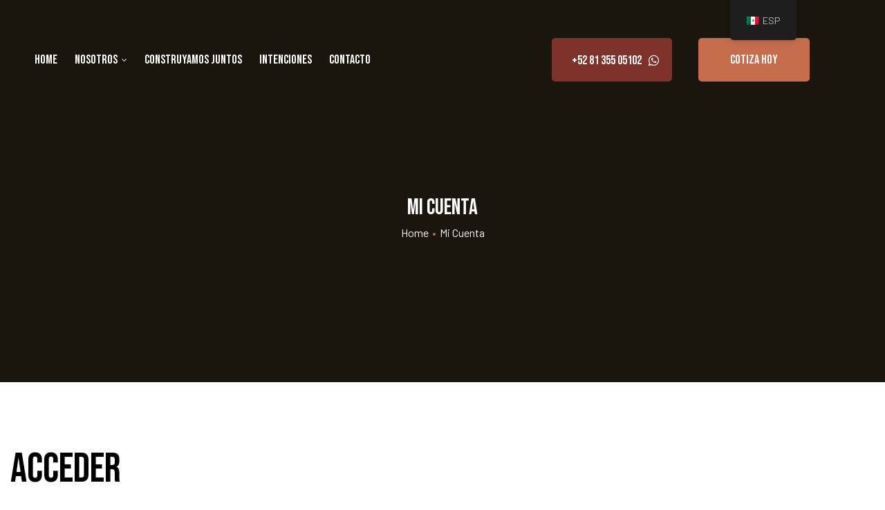

--- FILE ---
content_type: text/html; charset=UTF-8
request_url: https://caminosanjose4c.mx/mi-cuenta
body_size: 44899
content:
<!doctype html>
<html lang="es" class="no-js">
<head>
    <meta charset="UTF-8">
    <meta name="viewport" content="width=device-width, initial-scale=1">
    <link rel="profile" href="//gmpg.org/xfn/11">
    <title>Mi cuenta &#8211; Camino San José 4C</title>
<meta name='robots' content='max-image-preview:large, noindex, follow' />
	<style>img:is([sizes="auto" i], [sizes^="auto," i]) { contain-intrinsic-size: 3000px 1500px }</style>
	<link rel='dns-prefetch' href='//fonts.googleapis.com' />
<link href='//fonts.gstatic.com' crossorigin rel='preconnect' />
<link rel="alternate" type="application/rss+xml" title="Camino San José 4C &raquo; Feed" href="https://caminosanjose4c.mx/feed" />
<link rel="alternate" type="application/rss+xml" title="Camino San José 4C &raquo; RSS de los comentarios" href="https://caminosanjose4c.mx/comments/feed" />

<link rel='stylesheet' id='fundor-boostrap-css' href='https://caminosanjose4c.mx/wp-content/themes/fundor/assets/css/opal-boostrap.css?ver=6.8.3' type='text/css' media='all' />
<link rel='stylesheet' id='elementor-frontend-css' href='https://caminosanjose4c.mx/wp-content/plugins/elementor/assets/css/frontend.min.css?ver=3.19.1' type='text/css' media='all' />
<link rel='stylesheet' id='fundor-style-css' href='https://caminosanjose4c.mx/wp-content/themes/fundor/style.css?ver=6.8.3' type='text/css' media='all' />
<style id='fundor-style-inline-css' type='text/css'>
body, input, button, button[type="submit"], select, textarea{font-family:"Barlow", -apple-system, BlinkMacSystemFont, "Segoe UI", Roboto, "Helvetica Neue", Arial, sans-serif;font-weight:400;color:#636363}html { font-size:16px;}.c-heading{color:#000;}.c-primary{color:#c66d4f;}.bg-primary{background-color:#c66d4f;}.b-primary{border-color:#c66d4f;}.button-primary:hover{background-color:#a95437;border-color:#a95437;}.c-secondary {color:#7e322a;}.bg-secondary {background-color:#7e322a;}.b-secondary{border-color:#7e322a;}.button-secondary:hover{background-color:#58231d;}input[type="text"]::placeholder,input[type="email"]::placeholder,input[type="url"]::placeholder,input[type="password"]::placeholder,input[type="search"]::placeholder,input[type="number"]::placeholder,input[type="tel"]::placeholder,input[type="range"]::placeholder,input[type="date"]::placeholder,input[type="month"]::placeholder,input[type="week"]::placeholder,input[type="time"]::placeholder,input[type="datetime"]::placeholder,input[type="datetime-local"]::placeholder,input[type="color"]::placeholder,input[type="text"],input[type="email"],input[type="url"],input[type="password"],input[type="search"],input[type="number"],input[type="tel"],input[type="range"],input[type="date"],input[type="month"],input[type="week"],input[type="time"],input[type="datetime"],input[type="datetime-local"],input[type="color"],textarea::placeholder,textarea,a,.mainmenu-container li a span,.post-date a,.comment-metadata,.widget_search button[type="submit"],.c-body,.site-header-account .account-links-menu li a,.site-header-account .account-dashboard li a,.comment-form a,.elementor-widget-opal-give-campain .give-card__text,.elementor-nav-menu--dropdown a,.elementor-search-form--skin-minimal .elementor-search-form__icon,form[id*='give-form'] .form-row select.required,form[id*='give-form'] .form-row textarea.required,form[id*='give-form'] .form-row input.required[type="text"],form[id*='give-form'] .form-row input.required[type="tel"],form[id*='give-form'] .form-row input.required[type="email"],form[id*='give-form'] .form-row input.required[type="password"],form[id*='give-form'] .form-row input.required[type="url"],#give-recurring-form .form-row select.required,#give-recurring-form .form-row textarea.required,#give-recurring-form .form-row input.required[type="text"],#give-recurring-form .form-row input.required[type="tel"],#give-recurring-form .form-row input.required[type="email"],#give-recurring-form .form-row input.required[type="password"],#give-recurring-form .form-row input.required[type="url"],form.give-form .form-row select.required,form.give-form .form-row textarea.required,form.give-form .form-row input.required[type="text"],form.give-form .form-row input.required[type="tel"],form.give-form .form-row input.required[type="email"],form.give-form .form-row input.required[type="password"],form.give-form .form-row input.required[type="url"],table.give-table {color:#636363; }.widget-area strong,h1,h2,h3,h4,h5,h6,blockquote a:not(.more-link),fieldset legend,th,.main-navigation .top-menu > li > a,.site-header .sticky-show .site-description,.site-header .sticky-show .site-title a,.site-header .sticky-show .mainmenu-container .top-menu > li > a,.post-content .posted-on a,.entry-meta a i,.entry-content strong,.entry-content dt,.entry-content th,.entry-content dt a,.entry-content th a,body.single-post article.type-post .entry-title,.single-osf_event article.type-post .entry-title,body.single-post .post-navigation .nav-links .nav-links-inner .nav-title,.single-osf_event .post-navigation .nav-links .nav-links-inner .nav-title,.post-related-block > h3,.comments-title,.comment-content strong,.comment-author,.comment-author a,.comment-metadata a.comment-edit-link,.comment-reply-link,.comment-content table th,.comment-content table td a,.comment-content dt,.comment-respond .comment-reply-title,.widget a,.widget.osf_widget_campaign ul li,.widget.widget_archive ul li,.widget.widget_categories ul li,.widget.widget_nav_menu ul li,.widget.widget_meta ul li,.widget.widget_pages ul li,.widget.osf_widget_campaign a,.widget.widget_archive a,.widget.widget_categories a,.widget.widget_nav_menu a,.widget.widget_meta a,.widget.widget_pages a,.widget.media-post-layout .entry-meta i,.widget_rss .rss-date,.widget_rss li cite,.c-heading,.related-posts .related-heading,.author-wrapper .author-name,.page .entry-header .entry-title,.search .site-content .page-title,.site-header-account .login-form-title,.elementor-widget-accordion .elementor-accordion .elementor-tab-title,.elementor-counter .elementor-counter-number-wrapper,.elementor-widget-icon-box:not(:hover) .elementor-icon-box-title,.elementor-teams-wrapper .elementor-team-name,form[id*='give-form'] .give-donation-amount #give-amount,form[id*='give-form'] .give-donation-amount #give-amount-text,.opal-give-message p,#give-email-access-form label,#give-login-form label,#give-login-form legend,.give-goal-progress .percentage,.give-wrap .give-card__meta a {color:#000; }.btn-link,.elementor-element .elementor-button-link .elementor-button,.button-link,.mailchimp-button-link button,.mailchimp-button-link button[type="submit"],.breadcrumb,.breadcrumb .separator,.mainmenu-container li.current-menu-parent > a,.mainmenu-container .menu-item > a:hover,.mainmenu-container li li.current_page_item a:hover,.mainmenu-container li li.current-menu-item a:hover,.mainmenu-container li li.current_page_item a:focus,.mainmenu-container li li.current-menu-item a:focus,.site-header .mainmenu-container .top-menu > li.current-menu-item > a,.site-header .mainmenu-container .top-menu > li:hover > a,.page-numbers.next:hover,.page-links .next.post-page-numbers:hover,.page-numbers.prev:hover,.page-links .prev.post-page-numbers:hover,.site-header .header-group .search-submit:hover,.site-header .header-group .search-submit:focus,.post-content .posted-on a:hover,.entry-title a:hover,.entry-meta .entry-category,.entry-meta .entry-category a,.pbr-social-share a:hover,body.single-post .post-navigation .nav-links .nav-links-inner .meta-nav,.single-osf_event .post-navigation .nav-links .nav-links-inner .meta-nav,.wp-block-calendar tfoot a:hover,.error404 h1,.site-footer .widget.widget_archive a:hover,.site-footer .widget.widget_archive a:focus,.site-footer .widget.widget_categories a:hover,.site-footer .widget.widget_categories a:focus,.site-footer .widget.widget_nav_menu a:hover,.site-footer .widget.widget_nav_menu a:focus,.site-footer .widget.widget_meta a:hover,.site-footer .widget.widget_meta a:focus,.site-footer .widget.widget_pages a:hover,.site-footer .widget.widget_pages a:focus,.site-footer .widget a:hover,.site-footer .widget a:focus,.site-info a,.breadcrumb a:hover,.breadcrumb a:hover span,.comment-author a:hover,.comment-metadata a:hover,.widget a:hover,.widget a:focus,.widget.osf_widget_campaign a:hover,.widget.osf_widget_campaign a:focus,.widget.widget_archive a:hover,.widget.widget_archive a:focus,.widget.widget_categories a:hover,.widget.widget_categories a:focus,.widget.widget_nav_menu a:hover,.widget.widget_nav_menu a:focus,.widget.widget_meta a:hover,.widget.widget_meta a:focus,.widget.widget_pages a:hover,.widget.widget_pages a:focus,h2.widget-title,h2.widgettitle,.profile-wrapper .login-form-title,.widget_recent_entries li a:hover,.widget_recent_entries li a:active,.button-outline-primary,input[type="reset"],input.secondary[type="button"],input.secondary[type="reset"],input.secondary[type="submit"],input[type="button"],input[type="submit"],button[type="submit"],.post-inner .more-link,.more-link,.comment-form .form-submit input[type="submit"],.elementor-wpcf7-button-outline_primary input[type="button"],.elementor-wpcf7-button-outline_primary input[type="submit"],.elementor-wpcf7-button-outline_primary button[type="submit"],.mailchimp-button-outline_primary button,.mailchimp-button-outline_primary button[type="submit"],.elementor-element .elementor-button-outline_primary .elementor-button,.c-primary,.navigation-button .menu-toggle:hover,.navigation-button .menu-toggle:focus,.site-header-account .account-dropdown a.register-link,.site-header-account .account-dropdown a.lostpass-link,.site-header-account .account-links-menu li a:hover,.site-header-account .account-dashboard li a:hover,.comment-form a:hover,.wp_widget_tag_cloud a:hover,.wp_widget_tag_cloud a:focus,#secondary .elementor-widget-container h5:first-of-type,.elementor-widget-sidebar .elementor-widget-container h5:first-of-type,#give-sidebar-left .elementor-widget-container h5:first-of-type,.elementor-nav-menu-popup .mfp-close,#secondary .elementor-widget-wp-widget-recent-posts a,.elementor-widget-sidebar .elementor-widget-wp-widget-recent-posts a,#give-sidebar-left .elementor-widget-wp-widget-recent-posts a,.elementor-widget-accordion .elementor-accordion .elementor-tab-title .elementor-accordion-icon,.contactform-content .form-title,.elementor-widget-opal-countdown .elementor-countdown-digits,.dual-heading-container .dual-heading-second-header,.elementor-widget-opal-featured-box .elementor-featured-box-name:hover,.feature-campaign__item .campaign-body .campaign-head .give-card__title a:hover,.campain-grid-style-2 .give-wrap .give-goal-progress .raised .percentage,.elementor-widget-heading .sub-title,.elementor-widget-icon-box:not(:hover) .elementor-icon,.elementor-widget-icon-box:hover .elementor-icon,.elementor-widget-icon-box:hover .elementor-icon-box-title,.elementor-widget-opal-image-hotspots .elementor-hotspots-item-number,.elementor-widget-opal-image-gallery .elementor-galerry__filter.elementor-active,.elementor-widget-opal-image-gallery .elementor-galerry__filter.elementor-active sup,.elementor-widget-item-list .elementor-item-list-number,.mailchimp-button-default button i,.mailchimp-button-default button[type="submit"] i,.mailchimp-button-default button:hover,.mailchimp-button-default button[type="submit"]:hover,.elementor-nav-menu--main.elementor-nav-menu--layout-horizontal .elementor-nav-menu a.elementor-sub-item.elementor-item-active,.elementor-nav-menu--main .elementor-item.highlighted,.elementor-nav-menu--main .elementor-item.elementor-item-active,.elementor-nav-menu--main .elementor-item:hover,.elementor-nav-menu--main .elementor-item:focus,.elementor-nav-menu--main .current-menu-ancestor .elementor-item.has-submenu,.elementor-nav-menu--main .current-menu-item .elementor-item,.elementor-nav-menu--popup .elementor-item.highlighted,.elementor-nav-menu--popup .elementor-item.elementor-item-active,.elementor-nav-menu--popup .elementor-item:hover,.elementor-nav-menu--popup .elementor-item:focus,.elementor-nav-menu--popup .elementor-nav-menu--dropdown a:hover,.elementor-nav-menu--popup .elementor-nav-menu--dropdown a.highlighted,.elementor-nav-menu--dropdown:not(.mega-menu) a:hover,.elementor-nav-menu--dropdown:not(.mega-menu) a.highlighted,.elementor-nav-menu--dropdown:not(.mega-menu) a.has-submenu,.elementor-menu-toggle:hover i,.elementor-menu-toggle:hover .menu-toggle-title,.elementor-widget-opal-phone:not(:hover) i,.elementor-widget-opal-phone:not(:hover) .elementor-phone-title,.elementor-widget-opal-phone:not(:hover) .elementor-phone-subtitle,.elementor-widget-opal-popup-template .elementor-toggle i:hover,.elementor-widget-opal-popup-template .button-close:hover,.elementor-price-table__ribbon,.elementor-widget-opal-reason_carousel .elementor-content-wrap:hover .elementor-heading-title,.elementor-widget-opal-schedules .schedules-item:hover .title-schedules,.elementor-widget-opal-schedules .item-meta i,.elementor-widget-opal-schedules .author-schedules a:hover,.elementor-widget-opal-schedules .button-schedules:hover i,.elementor-widget-opal-schedules .button-schedules.active i,.elementor-search-form .elementor-search-form__submit:hover,.elementor-search-form--skin-full_screen .elementor-search-form__toggle:hover,.elementor-widget-social-icons.elementor-social-custom .elementor-social-icon:hover i,.elementor-widget-opal-story-grid .post-inner .more-link:hover,.elementor-widget-opal-story-grid .entry-meta a:hover,.elementor-widget-opal-tabs.elementor-widget-tabs .elementor-tab-desktop-title:hover,.elementor-widget-opal-tabs.elementor-widget-tabs .elementor-tab-desktop-title.elementor-active,.elementor-teams-wrapper .elementor-team-job,.elementor-teams-wrapper .team-icon-socials a:hover,.elementor-video-popup:hover .elementor-video-icons,.elementor-video-popup:hover .elementor-video-title,form[id*='give-form'] #give-final-total-wrap .give-final-total-amount,#give_profile_editor_form legend i,.img-give-form i,#give-login-form legend:after,.sidebar-donor-wall .give-donor__read-more:hover,.archive-give-forms .give-wrap .give-goal-progress .raised .percentage,table.give-table a,.give-donor__total,.profile-wrapper .login-profile .lostpass-link,.profile-wrapper .login-profile .register-link,.profile-campaign__item .campaign-meta a:hover,.profile-campaign__item .give-card__title a:hover,.give-wrap .give-card__meta a:hover,.give-wrap .give-card__category,.give-wrap .give-form-tabs .ui-tabs-nav li sup,.give-wrap .give-form-tabs .ui-tabs-nav li:hover a,.give-wrap .give-form-tabs .ui-tabs-nav li a:focus,.give-wrap .give-form-tabs .ui-tabs-nav li.ui-tabs-active a,.give-wrap .sidebar-creator .campaigns-count,.single-osf_story .post-navigation .nav-links .nav-links-inner:hover .nav-title,.single-osf_story .post-navigation .nav-links .nav-links-inner:hover a .nav-title,.post-type-archive-osf_story .entry-meta a:hover,.tax-osf_story_category .entry-meta a:hover,.post-type-archive-osf_story .more-link:hover,.tax-osf_story_category .more-link:hover {color:#c66d4f; }.f-primary {fill:#c66d4f; }.button-default:hover,.sidebar-donor-wall .give-donor__load_more:hover,.button-primary-gradient,::selection,.mainmenu-container ul ul .menu-item > a:hover,.mainmenu-container ul ul .menu-item > a:active,.mainmenu-container ul ul .menu-item > a:focus,.page-numbers:not(.dots):not(.next):not(.prev):hover,.page-links .post-page-numbers:not(.dots):not(.next):not(.prev):hover,.page-numbers:not(.dots):not(.next):not(.prev):focus,.page-links .post-page-numbers:not(.dots):not(.next):not(.prev):focus,.page-numbers.current:not(.dots):not(.next):not(.prev),.page-links .current.post-page-numbers:not(.dots):not(.next):not(.prev),.comments-link span,.post-content .posted-on:after,.cat-tags-links .tags-links a:hover,body.single-post .post-navigation .nav-links .nav-links-inner:hover,.single-osf_event .post-navigation .nav-links .nav-links-inner:hover,.post-related-block .swiper-pagination-bullet,.wp-block-tag-cloud a:hover,.site-footer .widget .tagcloud a:hover,.site-footer .widget .tagcloud a:focus,.site-footer .widget.widget_tag_cloud a:hover,.site-footer .widget.widget_tag_cloud a:focus,.widget.osf_widget_campaign a:before,.widget.widget_archive a:before,.widget.widget_categories a:before,.widget.widget_nav_menu a:before,.widget.widget_meta a:before,.widget.widget_pages a:before,h2.widget-title:before,h2.widgettitle:before,.profile-wrapper .login-form-title:before,.widget .tagcloud a:hover,.widget .tagcloud a:focus,.widget.widget_tag_cloud a:hover,.widget.widget_tag_cloud a:focus,.button-primary,.scrollup,.elementor-widget-opal-account .site-header-account .account-dropdown .account-inner button[type="submit"],.contactform-content input[type="button"],.contactform-content input[type="submit"],.contactform-content button[type="submit"],.elementor-wpcf7-button-primary_gradient input[type="button"][type="submit"],.elementor-wpcf7-button-primary_gradient input[type="submit"],.elementor-wpcf7-button-primary_gradient button[type="submit"],.elementor-wpcf7-button-primary input[type="button"][type="submit"],.elementor-wpcf7-button-primary input[type="submit"],.elementor-wpcf7-button-primary button[type="submit"],.elementor-widget-opal-give-form .give-submit-button-wrap .give-submit,.mailchimp-button-primary button,.mailchimp-button-primary button[type="submit"],[id^='give-user-login-submit'] .give-submit,.give-submit-button-wrap .give-submit,button.give-btn-reveal,button.give-btn-modal,.give-wrap .btn-donate-now,.button-dark:hover,.elementor-element .elementor-button-dark .elementor-button:hover,.mailchimp-button-dark button:hover,.button-dark:active,.elementor-element .elementor-button-dark .elementor-button:active,.mailchimp-button-dark button:active,.button-dark:focus,.elementor-element .elementor-button-dark .elementor-button:focus,.mailchimp-button-dark button:focus,.button-light:hover,.elementor-element .elementor-button-light .elementor-button:hover,.mailchimp-button-light button:hover,.button-light:active,.elementor-element .elementor-button-light .elementor-button:active,.mailchimp-button-light button:active,.button-light:focus,.elementor-element .elementor-button-light .elementor-button:focus,.mailchimp-button-light button:focus,.wp-block-button__link:hover,.elementor-element .elementor-button-primary .elementor-button,.button-outline-primary:hover,input:hover[type="reset"],input:hover[type="button"],input:hover[type="submit"],button:hover[type="submit"],.more-link:hover,.comment-form .form-submit input:hover[type="submit"],.mailchimp-button-outline_primary button:hover,.button-outline-primary:active,input:active[type="reset"],input:active[type="button"],input:active[type="submit"],button:active[type="submit"],.more-link:active,.comment-form .form-submit input:active[type="submit"],.mailchimp-button-outline_primary button:active,.button-outline-primary.active,input.active[type="reset"],input.active[type="button"],input.active[type="submit"],button.active[type="submit"],.active.more-link,.comment-form .form-submit input.active[type="submit"],.mailchimp-button-outline_primary button.active,.show > .button-outline-primary.dropdown-toggle,.show > input.dropdown-toggle[type="reset"],.show > input.dropdown-toggle[type="button"],.show > input.dropdown-toggle[type="submit"],.show > button.dropdown-toggle[type="submit"],.post-inner .show > .dropdown-toggle.more-link,.show > .dropdown-toggle.more-link,.comment-form .form-submit .show > input.dropdown-toggle[type="submit"],.elementor-wpcf7-button-outline_primary .show > input.dropdown-toggle[type="button"],.elementor-wpcf7-button-outline_primary .show > input.dropdown-toggle[type="submit"],.elementor-wpcf7-button-outline_primary .show > button.dropdown-toggle[type="submit"],.mailchimp-button-outline_primary .show > button.dropdown-toggle,.post-inner .more-link.active,.show > .post-inner .more-link.dropdown-toggle,.elementor-element .elementor-button-outline_primary .elementor-button:hover,.elementor-element .elementor-button-outline_primary .elementor-button:active,.elementor-element .elementor-button-outline_primary .elementor-button:focus,.bg-primary,.owl-theme.owl-carousel .owl-dots .owl-dot:hover span,.owl-theme.owl-carousel .owl-dots .owl-dot.active span,.elementor-widget-opal-account .site-header-account .account-dashboard li a:hover,.img-animated .elementor-image:after,.col-animated:after,.elementor-element .elementor-button:hover,.elementor-element .elementor-button:active,.elementor-element .elementor-button:focus,.contactform-content:before,.call-to-action-decor-fa .call-to-action-decor,.elementor-show-before-yes .wpcf7:before,.elementor-counter .heading-decor,.elementor-widget-divider .elementor-divider-separator:before,.elementor-flip-box__front,.categories_bkg,.categories_bkg:before,.categories_bkg:after,.elementor-widget-opal-give-form .give-display-onpage form[id*='give-form'] .give-donation-amount .give-currency-position-before,.elementor-widget-heading .heading-decor,.elementor-widget-icon-box .image-box-decor,.elementor-widget-image-box .image-box-decor,.opal-image-hotspots-main-icons .opal-image-hotspots-icon:not(.style-2):after,.opal-image-hotspots-main-icons .opal-image-hotspots-icon.style-2:hover,.tooltipster-sidetip div.tooltipster-box,.elementor-widget-opal-image-gallery .elementor-galerry__filter:before,.elementor-nav-menu--main.elementor-nav-menu--layout-horizontal:not(.e--pointer-framed) .elementor-nav-menu > li.current-menu-parent > a:before,.elementor-nav-menu--main.elementor-nav-menu--layout-horizontal:not(.e--pointer-framed) .elementor-nav-menu > li.current-menu-parent > a:after,.elementor-nav-menu--main.e--pointer-dot .elementor-item.elementor-item-active:before,.elementor-nav-menu--main.e--pointer-dot .elementor-item:not(:hover):before,.elementor-nav-menu--main.e--pointer-dot .elementor-item:hover:before,.elementor-nav-menu--main:not(.e--pointer-framed) .elementor-item.elementor-item-active:before,.elementor-nav-menu--main:not(.e--pointer-framed) .elementor-item.elementor-item-active:after,.elementor-nav-menu--main:not(.e--pointer-framed) .elementor-item:before,.elementor-nav-menu--main:not(.e--pointer-framed) .elementor-item:after,.elementor-nav-menu--popup.e--pointer-dot .elementor-item.elementor-item-active:before,.elementor-nav-menu--popup.e--pointer-dot .elementor-item:hover:before,.e--pointer-dot .elementor-item:before,.e--pointer-underline .elementor-item .menu-title:before,.e--pointer-underline .elementor-item .menu-title:after,.elementor-price-table,.elementor-widget-opal-reason_carousel .elementor-reason-number span,.elementor-widget-opal-schedules .item-icon_label .icon-label,.elementor-widget-opal-schedules .schedules-style-1 .schedules-day:before,.elementor-widget-opal-schedules .schedules-style-2 .schedules-day,.elementor-widget-opal-schedules .schedules-style-3 .schedules-day:before,.elementor-widget-opal-tabs.elementor-widget-tabs.elementor-widget-tabs.elementor-tabs-view-vertical .elementor-tab-title.elementor-active span:after,.elementor-widget-opal-text_carousel.text-carousel-style-2 .owl-theme.owl-carousel .owl-nav [class*='owl-']:hover:before,[id*='give-form'] div#give-sidebar-left .give-goal-progress .button-progress-link:hover,form[id*='give-form'] input[type="radio"]:checked + label:after,.give-progress-bar > span,.give-progress-bar > span:after,.profile-wrapper .account-title:after,.profile-campaign__item .edit-campaign:hover,.profile-campaign__item .delete-campaign:hover,.author-profile-campaign-title:before,.give-wrap .give-card__body .wrap-label .label.success,.give-wrap .opal-popup-wrapper [class*="opal-icon-"]:hover,.give-wrap .give-form-tabs .ui-tabs-nav a:after {background-color:#c66d4f; }.button-primary,.scrollup,.elementor-widget-opal-account .site-header-account .account-dropdown .account-inner button[type="submit"],.contactform-content input[type="button"],.contactform-content input[type="submit"],.contactform-content button[type="submit"],.elementor-wpcf7-button-primary_gradient input[type="button"][type="submit"],.elementor-wpcf7-button-primary_gradient input[type="submit"],.elementor-wpcf7-button-primary_gradient button[type="submit"],.elementor-wpcf7-button-primary input[type="button"][type="submit"],.elementor-wpcf7-button-primary input[type="submit"],.elementor-wpcf7-button-primary button[type="submit"],.elementor-widget-opal-give-form .give-submit-button-wrap .give-submit,.mailchimp-button-primary button,.mailchimp-button-primary button[type="submit"],[id^='give-user-login-submit'] .give-submit,.give-submit-button-wrap .give-submit,button.give-btn-reveal,button.give-btn-modal,.give-wrap .btn-donate-now,.button-secondary,.secondary-button .search-submit,.elementor-wpcf7-button-secondary input[type="button"][type="submit"],.elementor-wpcf7-button-secondary input[type="submit"],.elementor-wpcf7-button-secondary button[type="submit"],.mailchimp-button-secondary button,.mailchimp-button-secondary button[type="submit"],.button-default:hover,.sidebar-donor-wall .give-donor__load_more:hover,.form-control:focus,input[type="text"]:focus,input[type="email"]:focus,input[type="url"]:focus,input[type="password"]:focus,input[type="search"]:focus,input[type="number"]:focus,input[type="tel"]:focus,input[type="range"]:focus,input[type="date"]:focus,input[type="month"]:focus,input[type="week"]:focus,input[type="time"]:focus,input[type="datetime"]:focus,input[type="datetime-local"]:focus,input[type="color"]:focus,textarea:focus,.page-numbers:not(.dots):not(.next):not(.prev):hover,.page-links .post-page-numbers:not(.dots):not(.next):not(.prev):hover,.page-numbers:not(.dots):not(.next):not(.prev):focus,.page-links .post-page-numbers:not(.dots):not(.next):not(.prev):focus,.page-numbers.current:not(.dots):not(.next):not(.prev),.page-links .current.post-page-numbers:not(.dots):not(.next):not(.prev),.button-dark:hover,.elementor-element .elementor-button-dark .elementor-button:hover,.mailchimp-button-dark button:hover,.button-dark:active,.elementor-element .elementor-button-dark .elementor-button:active,.mailchimp-button-dark button:active,.button-dark:focus,.elementor-element .elementor-button-dark .elementor-button:focus,.mailchimp-button-dark button:focus,.button-light:hover,.elementor-element .elementor-button-light .elementor-button:hover,.mailchimp-button-light button:hover,.button-light:active,.elementor-element .elementor-button-light .elementor-button:active,.mailchimp-button-light button:active,.button-light:focus,.elementor-element .elementor-button-light .elementor-button:focus,.mailchimp-button-light button:focus,.wp-block-button__link:hover,.elementor-element .elementor-button-primary .elementor-button,.button-outline-primary,input[type="reset"],input.secondary[type="button"],input.secondary[type="reset"],input.secondary[type="submit"],input[type="button"],input[type="submit"],button[type="submit"],.post-inner .more-link,.more-link,.comment-form .form-submit input[type="submit"],.elementor-wpcf7-button-outline_primary input[type="button"],.elementor-wpcf7-button-outline_primary input[type="submit"],.elementor-wpcf7-button-outline_primary button[type="submit"],.mailchimp-button-outline_primary button,.mailchimp-button-outline_primary button[type="submit"],.elementor-element .elementor-button-outline_primary .elementor-button,.button-outline-primary:hover,input:hover[type="reset"],input:hover[type="button"],input:hover[type="submit"],button:hover[type="submit"],.more-link:hover,.comment-form .form-submit input:hover[type="submit"],.mailchimp-button-outline_primary button:hover,.button-outline-primary:active,input:active[type="reset"],input:active[type="button"],input:active[type="submit"],button:active[type="submit"],.more-link:active,.comment-form .form-submit input:active[type="submit"],.mailchimp-button-outline_primary button:active,.button-outline-primary.active,input.active[type="reset"],input.active[type="button"],input.active[type="submit"],button.active[type="submit"],.active.more-link,.comment-form .form-submit input.active[type="submit"],.mailchimp-button-outline_primary button.active,.show > .button-outline-primary.dropdown-toggle,.show > input.dropdown-toggle[type="reset"],.show > input.dropdown-toggle[type="button"],.show > input.dropdown-toggle[type="submit"],.show > button.dropdown-toggle[type="submit"],.post-inner .show > .dropdown-toggle.more-link,.show > .dropdown-toggle.more-link,.comment-form .form-submit .show > input.dropdown-toggle[type="submit"],.elementor-wpcf7-button-outline_primary .show > input.dropdown-toggle[type="button"],.elementor-wpcf7-button-outline_primary .show > input.dropdown-toggle[type="submit"],.elementor-wpcf7-button-outline_primary .show > button.dropdown-toggle[type="submit"],.mailchimp-button-outline_primary .show > button.dropdown-toggle,.post-inner .more-link.active,.show > .post-inner .more-link.dropdown-toggle,.elementor-element .elementor-button-outline_primary .elementor-button:hover,.elementor-element .elementor-button-outline_primary .elementor-button:active,.elementor-element .elementor-button-outline_primary .elementor-button:focus,.b-primary,.elementor-widget-opal-give-form .give-display-onpage form[id*='give-form'] .give-donation-amount #give-amount:hover,.elementor-widget-opal-give-form .give-display-onpage form[id*='give-form'] .give-donation-amount #give-amount:focus,.elementor-widget-opal-give-form .give-display-onpage form[id*='give-form'] .give-donation-amount #give-text-input:hover,.elementor-widget-opal-give-form .give-display-onpage form[id*='give-form'] .give-donation-amount #give-text-input:focus,.elementor-widget-opal-give-form .give-display-onpage form[id*='give-form'] .give-donation-amount #give-amount-text:hover,.elementor-widget-opal-give-form .give-display-onpage form[id*='give-form'] .give-donation-amount #give-amount-text:focus,.elementor-widget-icon-box:hover .elementor-icon,.elementor-widget-icon-box:hover .elementor-icon-box-title,.opal-image-hotspots-main-icons .opal-image-hotspots-icon:not(.style-2):before,.mc4wp-form-fields:focus-within,.e--pointer-framed .elementor-item.elementor-item-active:before,.e--pointer-framed .elementor-item.elementor-item-active:after,.e--pointer-framed .elementor-item:before,.e--pointer-framed .elementor-item:after,.elementor-nav-menu--main > .elementor-nav-menu,.elementor-nav-menu--main .elementor-nav-menu ul,.elementor-widget-opal-post-grid .post-news,.elementor-search-form--skin-full_screen .elementor-search-form__toggle:hover,.elementor-widget-opal-text_carousel.text-carousel-style-2 .elementor-content-wrap,.elementor-video-popup:hover .elementor-video-icons,.elementor-video-popup:hover .elementor-video-title,[id*='give-form'] div#give-sidebar-left .give-goal-progress .button-progress-link:hover,form[id*='give-form'] .form-row select:focus,form[id*='give-form'] .form-row textarea:focus,form[id*='give-form'] .form-row input[type="text"]:focus,form[id*='give-form'] .form-row input[type="tel"]:focus,form[id*='give-form'] .form-row input[type="email"]:focus,form[id*='give-form'] .form-row input[type="password"]:focus,form[id*='give-form'] .form-row input[type="url"]:focus,#give-recurring-form .form-row select:focus,#give-recurring-form .form-row textarea:focus,#give-recurring-form .form-row input[type="text"]:focus,#give-recurring-form .form-row input[type="tel"]:focus,#give-recurring-form .form-row input[type="email"]:focus,#give-recurring-form .form-row input[type="password"]:focus,#give-recurring-form .form-row input[type="url"]:focus,form.give-form .form-row select:focus,form.give-form .form-row textarea:focus,form.give-form .form-row input[type="text"]:focus,form.give-form .form-row input[type="tel"]:focus,form.give-form .form-row input[type="email"]:focus,form.give-form .form-row input[type="password"]:focus,form.give-form .form-row input[type="url"]:focus {border-color:#c66d4f; }.tooltipster-base.tooltipster-top .tooltipster-arrow-background,.elementor-widget-opal-reason_carousel .elementor-content-wrap,.elementor-widget-opal-tabs.elementor-widget-tabs.elementor-widget-tabs.elementor-tabs-view-horizontal .elementor-tab-title.elementor-active,.elementor-widget-opal-tabs.elementor-widget-tabs.elementor-widget-tabs.elementor-tabs-view-horizontal .elementor-tab-title:hover {border-top-color:#c66d4f; }.tooltipster-base.tooltipster-bottom .tooltipster-arrow-background,.elementor-nav-menu--layout-horizontal .elementor-nav-menu li.menu-item-has-children:before,.elementor-nav-menu--layout-horizontal .elementor-nav-menu li.has-mega-menu:before,.elementor-widget-opal-tabs.elementor-widget-tabs.elementor-widget-tabs.elementor-tabs-view-horizontal .elementor-tab-title.elementor-active,.elementor-widget-opal-tabs.elementor-widget-tabs.elementor-widget-tabs.elementor-tabs-view-horizontal .elementor-tab-title:hover,.profile-sidebar-inner .profile-sidebar-link a.active,.profile-sidebar-inner .profile-sidebar-link li.active a {border-bottom-color:#c66d4f; }.tooltipster-base.tooltipster-left .tooltipster-arrow-background {border-left-color:#c66d4f; }.tooltipster-base.tooltipster-right .tooltipster-arrow-background {border-right-color:#c66d4f; }.btn-link:focus,.elementor-element .elementor-button-link .elementor-button:focus,.btn-link:hover,.elementor-element .elementor-button-link .elementor-button:hover,.button-link:focus,.mailchimp-button-link button:focus,.button-link:hover,.mailchimp-button-link button:hover,a:hover,a:active,.widget_search button[type="submit"]:hover,.widget_search button[type="submit"]:focus,.elementor-widget-opal-phone:hover i,.elementor-widget-opal-phone:hover .elementor-phone-title,.elementor-widget-opal-phone:hover .elementor-phone-subtitle,.profile-wrapper .login-profile .lostpass-link:hover,.profile-wrapper .login-profile .register-link:hover,.profile-wrapper .profile-avatar .opal-give-button-edit-avatar:hover {color:#a95437; }.button-primary:hover,.scrollup:hover,.elementor-widget-opal-account .site-header-account .account-dropdown .account-inner button:hover[type="submit"],.contactform-content input:hover[type="button"],.contactform-content input:hover[type="submit"],.contactform-content button:hover[type="submit"],.elementor-wpcf7-button-primary_gradient input:hover[type="submit"],.elementor-wpcf7-button-primary_gradient button:hover[type="submit"],.elementor-wpcf7-button-primary input:hover[type="submit"],.elementor-wpcf7-button-primary button:hover[type="submit"],.mailchimp-button-primary button:hover,[id^='give-user-login-submit'] .give-submit:hover,.give-submit-button-wrap .give-submit:hover,button.give-btn-reveal:hover,button.give-btn-modal:hover,.give-wrap .btn-donate-now:hover,.button-primary:active,.scrollup:active,.elementor-widget-opal-account .site-header-account .account-dropdown .account-inner button:active[type="submit"],.contactform-content input:active[type="button"],.contactform-content input:active[type="submit"],.contactform-content button:active[type="submit"],.elementor-wpcf7-button-primary_gradient input:active[type="submit"],.elementor-wpcf7-button-primary_gradient button:active[type="submit"],.elementor-wpcf7-button-primary input:active[type="submit"],.elementor-wpcf7-button-primary button:active[type="submit"],.mailchimp-button-primary button:active,[id^='give-user-login-submit'] .give-submit:active,.give-submit-button-wrap .give-submit:active,button.give-btn-reveal:active,button.give-btn-modal:active,.give-wrap .btn-donate-now:active,.button-primary.active,.active.scrollup,.elementor-widget-opal-account .site-header-account .account-dropdown .account-inner button.active[type="submit"],.contactform-content input.active[type="button"],.contactform-content input.active[type="submit"],.contactform-content button.active[type="submit"],.elementor-wpcf7-button-primary_gradient input.active[type="submit"],.elementor-wpcf7-button-primary_gradient button.active[type="submit"],.elementor-wpcf7-button-primary input.active[type="submit"],.elementor-wpcf7-button-primary button.active[type="submit"],.mailchimp-button-primary button.active,[id^='give-user-login-submit'] .active.give-submit,.give-submit-button-wrap .active.give-submit,button.active.give-btn-reveal,button.active.give-btn-modal,.give-wrap .active.btn-donate-now,.show > .button-primary.dropdown-toggle,.show > .dropdown-toggle.scrollup,.elementor-widget-opal-account .site-header-account .account-dropdown .account-inner .show > button.dropdown-toggle[type="submit"],.contactform-content .show > input.dropdown-toggle[type="button"],.contactform-content .show > input.dropdown-toggle[type="submit"],.contactform-content .show > button.dropdown-toggle[type="submit"],.elementor-wpcf7-button-primary_gradient .show > input.dropdown-toggle[type="submit"],.elementor-wpcf7-button-primary_gradient .show > button.dropdown-toggle[type="submit"],.elementor-wpcf7-button-primary .show > input.dropdown-toggle[type="submit"],.elementor-wpcf7-button-primary .show > button.dropdown-toggle[type="submit"],.mailchimp-button-primary .show > button.dropdown-toggle,[id^='give-user-login-submit'] .show > .dropdown-toggle.give-submit,.give-submit-button-wrap .show > .dropdown-toggle.give-submit,.show > button.dropdown-toggle.give-btn-reveal,.show > button.dropdown-toggle.give-btn-modal,.give-wrap .show > .dropdown-toggle.btn-donate-now,.elementor-element .elementor-button-primary .elementor-button:hover,.elementor-element .elementor-button-primary .elementor-button:active,.elementor-element .elementor-button-primary .elementor-button:focus {background-color:#a95437; }.button-primary:active,.scrollup:active,.elementor-widget-opal-account .site-header-account .account-dropdown .account-inner button:active[type="submit"],.contactform-content input:active[type="button"],.contactform-content input:active[type="submit"],.contactform-content button:active[type="submit"],.elementor-wpcf7-button-primary_gradient input:active[type="submit"],.elementor-wpcf7-button-primary_gradient button:active[type="submit"],.elementor-wpcf7-button-primary input:active[type="submit"],.elementor-wpcf7-button-primary button:active[type="submit"],.mailchimp-button-primary button:active,[id^='give-user-login-submit'] .give-submit:active,.give-submit-button-wrap .give-submit:active,button.give-btn-reveal:active,button.give-btn-modal:active,.give-wrap .btn-donate-now:active,.button-primary.active,.active.scrollup,.elementor-widget-opal-account .site-header-account .account-dropdown .account-inner button.active[type="submit"],.contactform-content input.active[type="button"],.contactform-content input.active[type="submit"],.contactform-content button.active[type="submit"],.elementor-wpcf7-button-primary_gradient input.active[type="submit"],.elementor-wpcf7-button-primary_gradient button.active[type="submit"],.elementor-wpcf7-button-primary input.active[type="submit"],.elementor-wpcf7-button-primary button.active[type="submit"],.mailchimp-button-primary button.active,[id^='give-user-login-submit'] .active.give-submit,.give-submit-button-wrap .active.give-submit,button.active.give-btn-reveal,button.active.give-btn-modal,.give-wrap .active.btn-donate-now,.show > .button-primary.dropdown-toggle,.show > .dropdown-toggle.scrollup,.elementor-widget-opal-account .site-header-account .account-dropdown .account-inner .show > button.dropdown-toggle[type="submit"],.contactform-content .show > input.dropdown-toggle[type="button"],.contactform-content .show > input.dropdown-toggle[type="submit"],.contactform-content .show > button.dropdown-toggle[type="submit"],.elementor-wpcf7-button-primary_gradient .show > input.dropdown-toggle[type="submit"],.elementor-wpcf7-button-primary_gradient .show > button.dropdown-toggle[type="submit"],.elementor-wpcf7-button-primary .show > input.dropdown-toggle[type="submit"],.elementor-wpcf7-button-primary .show > button.dropdown-toggle[type="submit"],.mailchimp-button-primary .show > button.dropdown-toggle,[id^='give-user-login-submit'] .show > .dropdown-toggle.give-submit,.give-submit-button-wrap .show > .dropdown-toggle.give-submit,.show > button.dropdown-toggle.give-btn-reveal,.show > button.dropdown-toggle.give-btn-modal,.give-wrap .show > .dropdown-toggle.btn-donate-now,.button-secondary:active,.secondary-button .search-submit:active,.elementor-wpcf7-button-secondary input:active[type="submit"],.elementor-wpcf7-button-secondary button:active[type="submit"],.mailchimp-button-secondary button:active,.button-secondary.active,.secondary-button .active.search-submit,.elementor-wpcf7-button-secondary input.active[type="submit"],.elementor-wpcf7-button-secondary button.active[type="submit"],.mailchimp-button-secondary button.active,.show > .button-secondary.dropdown-toggle,.secondary-button .show > .dropdown-toggle.search-submit,.elementor-wpcf7-button-secondary .show > input.dropdown-toggle[type="submit"],.elementor-wpcf7-button-secondary .show > button.dropdown-toggle[type="submit"],.mailchimp-button-secondary .show > button.dropdown-toggle,.button-primary:hover,.scrollup:hover,.elementor-widget-opal-account .site-header-account .account-dropdown .account-inner button:hover[type="submit"],.contactform-content input:hover[type="button"],.contactform-content input:hover[type="submit"],.contactform-content button:hover[type="submit"],.elementor-wpcf7-button-primary_gradient input:hover[type="submit"],.elementor-wpcf7-button-primary_gradient button:hover[type="submit"],.elementor-wpcf7-button-primary input:hover[type="submit"],.elementor-wpcf7-button-primary button:hover[type="submit"],.mailchimp-button-primary button:hover,[id^='give-user-login-submit'] .give-submit:hover,.give-submit-button-wrap .give-submit:hover,button.give-btn-reveal:hover,button.give-btn-modal:hover,.give-wrap .btn-donate-now:hover,.elementor-element .elementor-button-primary .elementor-button:hover,.elementor-element .elementor-button-primary .elementor-button:active,.elementor-element .elementor-button-primary .elementor-button:focus {border-color:#a95437; }.button-outline-secondary,.elementor-wpcf7-button-outline_secondary input[type="button"][type="submit"],.elementor-wpcf7-button-outline_secondary input[type="submit"],.elementor-wpcf7-button-outline_secondary button[type="submit"],.mailchimp-button-outline_secondary button,.mailchimp-button-outline_secondary button[type="submit"],.elementor-element .elementor-button-outline_secondary .elementor-button,.c-secondary,.author-wrapper .author-name h6,.contactform-content button.mfp-close {color:#7e322a; }.f-secondary {fill:#7e322a; }blockquote,.page-links a:hover,.page-links .post-page-numbers.current,.button-secondary,.secondary-button .search-submit,.elementor-wpcf7-button-secondary input[type="button"][type="submit"],.elementor-wpcf7-button-secondary input[type="submit"],.elementor-wpcf7-button-secondary button[type="submit"],.mailchimp-button-secondary button,.mailchimp-button-secondary button[type="submit"],.elementor-button-secondary button[type="submit"],.elementor-button-secondary input[type="button"],.elementor-button-secondary input[type="submit"],.elementor-element .elementor-button-secondary .elementor-button,.button-outline-secondary:hover,.elementor-wpcf7-button-outline_secondary input:hover[type="submit"],.elementor-wpcf7-button-outline_secondary button:hover[type="submit"],.mailchimp-button-outline_secondary button:hover,.button-outline-secondary:active,.elementor-wpcf7-button-outline_secondary input:active[type="submit"],.elementor-wpcf7-button-outline_secondary button:active[type="submit"],.mailchimp-button-outline_secondary button:active,.button-outline-secondary.active,.elementor-wpcf7-button-outline_secondary input.active[type="submit"],.elementor-wpcf7-button-outline_secondary button.active[type="submit"],.mailchimp-button-outline_secondary button.active,.show > .button-outline-secondary.dropdown-toggle,.elementor-wpcf7-button-outline_secondary .show > input.dropdown-toggle[type="submit"],.elementor-wpcf7-button-outline_secondary .show > button.dropdown-toggle[type="submit"],.mailchimp-button-outline_secondary .show > button.dropdown-toggle,.elementor-element .elementor-button-outline_secondary .elementor-button:hover,.elementor-element .elementor-button-outline_secondary .elementor-button:active,.elementor-element .elementor-button-outline_secondary .elementor-button:focus,.bg-secondary,#secondary .elementor-widget-wp-widget-categories a:before,.elementor-widget-sidebar .elementor-widget-wp-widget-categories a:before,#give-sidebar-left .elementor-widget-wp-widget-categories a:before,.elementor-flip-box__back,.opal-image-hotspots-main-icons .opal-image-hotspots-icon.style-2,.elementor-widget-opal-text_carousel.text-carousel-style-2 .owl-theme.owl-carousel .owl-nav [class*='owl-']:before,.elementor-widget-opal-timeline .elementor-content-wrap,form[id*='give-form'] .give-donation-amount .give-currency-symbol,.give-btn.give-default-level,.give-btn:focus,.give-btn:hover {background-color:#7e322a; }.page-links a:hover,.page-links .post-page-numbers.current,.button-secondary,.secondary-button .search-submit,.elementor-wpcf7-button-secondary input[type="button"][type="submit"],.elementor-wpcf7-button-secondary input[type="submit"],.elementor-wpcf7-button-secondary button[type="submit"],.mailchimp-button-secondary button,.mailchimp-button-secondary button[type="submit"],.elementor-button-secondary button[type="submit"],.elementor-button-secondary input[type="button"],.elementor-button-secondary input[type="submit"],.elementor-element .elementor-button-secondary .elementor-button,.button-outline-secondary,.elementor-wpcf7-button-outline_secondary input[type="button"][type="submit"],.elementor-wpcf7-button-outline_secondary input[type="submit"],.elementor-wpcf7-button-outline_secondary button[type="submit"],.mailchimp-button-outline_secondary button,.mailchimp-button-outline_secondary button[type="submit"],.elementor-element .elementor-button-outline_secondary .elementor-button,.button-outline-secondary:hover,.elementor-wpcf7-button-outline_secondary input:hover[type="submit"],.elementor-wpcf7-button-outline_secondary button:hover[type="submit"],.button-outline-secondary:active,.elementor-wpcf7-button-outline_secondary input:active[type="submit"],.elementor-wpcf7-button-outline_secondary button:active[type="submit"],.button-outline-secondary.active,.elementor-wpcf7-button-outline_secondary input.active[type="submit"],.elementor-wpcf7-button-outline_secondary button.active[type="submit"],.show > .button-outline-secondary.dropdown-toggle,.elementor-wpcf7-button-outline_secondary .show > input.dropdown-toggle[type="submit"],.elementor-wpcf7-button-outline_secondary .show > button.dropdown-toggle[type="submit"],.mailchimp-button-outline_secondary .show > button.dropdown-toggle,.elementor-element .elementor-button-outline_secondary .elementor-button:hover,.elementor-element .elementor-button-outline_secondary .elementor-button:active,.elementor-element .elementor-button-outline_secondary .elementor-button:focus,.b-secondary,.give-btn.give-default-level,.give-btn:focus,.give-btn:hover {border-color:#7e322a; }.button-secondary:hover,.secondary-button .search-submit:hover,.elementor-wpcf7-button-secondary input:hover[type="submit"],.elementor-wpcf7-button-secondary button:hover[type="submit"],.mailchimp-button-secondary button:hover,.button-secondary:active,.secondary-button .search-submit:active,.elementor-wpcf7-button-secondary input:active[type="submit"],.elementor-wpcf7-button-secondary button:active[type="submit"],.mailchimp-button-secondary button:active,.button-secondary.active,.secondary-button .active.search-submit,.elementor-wpcf7-button-secondary input.active[type="submit"],.elementor-wpcf7-button-secondary button.active[type="submit"],.mailchimp-button-secondary button.active,.show > .button-secondary.dropdown-toggle,.secondary-button .show > .dropdown-toggle.search-submit,.elementor-wpcf7-button-secondary .show > input.dropdown-toggle[type="submit"],.elementor-wpcf7-button-secondary .show > button.dropdown-toggle[type="submit"],.mailchimp-button-secondary .show > button.dropdown-toggle,.elementor-button-secondary button[type="submit"]:hover,.elementor-button-secondary button[type="submit"]:active,.elementor-button-secondary button[type="submit"]:focus,.elementor-button-secondary input[type="button"]:hover,.elementor-button-secondary input[type="button"]:active,.elementor-button-secondary input[type="button"]:focus,.elementor-button-secondary input[type="submit"]:hover,.elementor-button-secondary input[type="submit"]:active,.elementor-button-secondary input[type="submit"]:focus,.elementor-element .elementor-button-secondary .elementor-button:hover,.elementor-element .elementor-button-secondary .elementor-button:active,.elementor-element .elementor-button-secondary .elementor-button:focus {background-color:#58231d; }.button-secondary:hover,.secondary-button .search-submit:hover,.elementor-wpcf7-button-secondary input:hover[type="submit"],.elementor-wpcf7-button-secondary button:hover[type="submit"],.mailchimp-button-secondary button:hover,.button-secondary:active,.secondary-button .search-submit:active,.elementor-wpcf7-button-secondary input:active[type="submit"],.elementor-wpcf7-button-secondary button:active[type="submit"],.mailchimp-button-secondary button:active,.button-secondary.active,.secondary-button .active.search-submit,.elementor-wpcf7-button-secondary input.active[type="submit"],.elementor-wpcf7-button-secondary button.active[type="submit"],.mailchimp-button-secondary button.active,.show > .button-secondary.dropdown-toggle,.secondary-button .show > .dropdown-toggle.search-submit,.elementor-wpcf7-button-secondary .show > input.dropdown-toggle[type="submit"],.elementor-wpcf7-button-secondary .show > button.dropdown-toggle[type="submit"],.mailchimp-button-secondary .show > button.dropdown-toggle,.elementor-button-secondary button[type="submit"]:hover,.elementor-button-secondary button[type="submit"]:active,.elementor-button-secondary button[type="submit"]:focus,.elementor-button-secondary input[type="button"]:hover,.elementor-button-secondary input[type="button"]:active,.elementor-button-secondary input[type="button"]:focus,.elementor-button-secondary input[type="submit"]:hover,.elementor-button-secondary input[type="submit"]:active,.elementor-button-secondary input[type="submit"]:focus,.elementor-element .elementor-button-secondary .elementor-button:hover,.elementor-element .elementor-button-secondary .elementor-button:active,.elementor-element .elementor-button-secondary .elementor-button:focus {border-color:#58231d; }.row,body.opal-content-layout-2cl #content .wrap,body.opal-content-layout-2cr #content .wrap,[data-opal-columns],.opal-default-content-layout-2cr .site-content .wrap,.site-footer .widget-area,.comment-form,.widget .gallery,.elementor-element .gallery,.entry-gallery .gallery,.single .gallery,.blog .gallery,[data-elementor-columns],.feature-campaign__item .campaign-item-wrap,.elementor-widget-opal-schedules .schedules-style-2 .elementor-schedules-item,.give-wrap-inner > .give_forms {margin-right:-15px;margin-left:-15px;}.col-1,.col-2,[data-elementor-columns-mobile="6"] .column-item,.col-3,[data-elementor-columns-mobile="4"] .column-item,.col-4,.comment-form .comment-form-author,.comment-form .comment-form-email,.comment-form .comment-form-url,[data-elementor-columns-mobile="3"] .column-item,.col-5,.col-6,[data-elementor-columns-mobile="2"] .column-item,.col-7,.col-8,.col-9,.col-10,.col-11,.col-12,.opal-archive-style-2.opal-content-layout-2cr .post-style-2,.related-posts .column-item,.opal-default-content-layout-2cr .related-posts .column-item,.opal-content-layout-2cr .related-posts .column-item,.opal-content-layout-2cl .related-posts .column-item,.site-footer .widget-area .widget-column,.comment-form .logged-in-as,.comment-form .comment-notes,.comment-form .comment-form-comment,.comment-form .form-submit,.widget .gallery-columns-1 .gallery-item,.elementor-element .gallery-columns-1 .gallery-item,.entry-gallery .gallery-columns-1 .gallery-item,.single .gallery-columns-1 .gallery-item,.blog .gallery-columns-1 .gallery-item,[data-elementor-columns-mobile="1"] .column-item,.give-wrap-inner .entry-summary,.col,body #secondary,body .elementor-widget-sidebar,body #give-sidebar-left,.elementor-widget-opal-schedules .schedules-style-2 .elementor-schedules-inner-day,.elementor-widget-opal-schedules .schedules-style-2 .elementor-schedules-inner-item,.col-auto,.col-sm-1,[data-opal-columns="12"] .column-item,.col-sm-2,[data-opal-columns="6"] .column-item,.col-sm-3,[data-opal-columns="4"] .column-item,.col-sm-4,[data-opal-columns="3"] .column-item,.widget .gallery-columns-6 .gallery-item,.elementor-element .gallery-columns-6 .gallery-item,.entry-gallery .gallery-columns-6 .gallery-item,.single .gallery-columns-6 .gallery-item,.blog .gallery-columns-6 .gallery-item,.col-sm-5,.col-sm-6,[data-opal-columns="2"] .column-item,.opal-archive-style-3:not(.opal-content-layout-2cr) .post-style-3,.widget .gallery-columns-2 .gallery-item,.elementor-element .gallery-columns-2 .gallery-item,.entry-gallery .gallery-columns-2 .gallery-item,.single .gallery-columns-2 .gallery-item,.blog .gallery-columns-2 .gallery-item,.widget .gallery-columns-3 .gallery-item,.elementor-element .gallery-columns-3 .gallery-item,.entry-gallery .gallery-columns-3 .gallery-item,.single .gallery-columns-3 .gallery-item,.blog .gallery-columns-3 .gallery-item,.widget .gallery-columns-4 .gallery-item,.elementor-element .gallery-columns-4 .gallery-item,.entry-gallery .gallery-columns-4 .gallery-item,.single .gallery-columns-4 .gallery-item,.blog .gallery-columns-4 .gallery-item,.col-sm-7,.col-sm-8,.col-sm-9,.col-sm-10,.col-sm-11,.col-sm-12,[data-opal-columns="1"] .column-item,.opal-archive-style-2:not(.opal-content-layout-2cr) .post-style-2,.opal-archive-style-3.opal-content-layout-2cr .post-style-3,.col-sm,.col-sm-auto,.col-md-1,.col-md-2,[data-elementor-columns-tablet="6"] .column-item,.col-md-3,[data-elementor-columns-tablet="4"] .column-item,.col-md-4,[data-elementor-columns-tablet="3"] .column-item,.col-md-5,.opal-default-content-layout-2cr #secondary,.opal-default-content-layout-2cr .elementor-widget-sidebar,.opal-default-content-layout-2cr #give-sidebar-left,.col-md-6,[data-elementor-columns-tablet="2"] .column-item,.col-md-7,.opal-default-content-layout-2cr #primary,.col-md-8,.col-md-9,.col-md-10,#give_profile_editor_form fieldset,.col-md-11,.col-md-12,[data-elementor-columns-tablet="1"] .column-item,.elementor-campaign-feature-wrapper .campaign-body,.elementor-campaign-feature-wrapper .campaign-media,.elementor-widget-opal-image-hotspots .opal-image-hotspots-accordion,.elementor-widget-opal-image-hotspots .opal-image-hotspots-accordion + .opal-image-hotspots-container,.col-md,.col-md-auto,.col-lg-1,.col-lg-2,[data-elementor-columns="6"] .column-item,.col-lg-3,[data-elementor-columns="4"] .column-item,.col-lg-4,[data-elementor-columns="3"] .column-item,.col-lg-5,.col-lg-6,[data-elementor-columns="2"] .column-item,.col-lg-7,.col-lg-8,.col-lg-9,.col-lg-10,.col-lg-11,.col-lg-12,[data-elementor-columns="1"] .column-item,.col-lg,.col-lg-auto,.col-xl-1,.col-xl-2,.col-xl-3,.col-xl-4,.col-xl-5,.col-xl-6,.col-xl-7,.col-xl-8,.col-xl-9,.col-xl-10,.col-xl-11,.col-xl-12,.col-xl,.col-xl-auto {padding-right:15px;padding-left:15px;}.container,#content,ul.elementor-nav-menu--dropdown.mega-containerwidth > li.mega-menu-item > .elementor {padding-right:15px;padding-left:15px;}@media (min-width:576px) {.container, #content, ul.elementor-nav-menu--dropdown.mega-containerwidth > li.mega-menu-item > .elementor {max-width:540px; } }@media (min-width:768px) {.container, #content, ul.elementor-nav-menu--dropdown.mega-containerwidth > li.mega-menu-item > .elementor {max-width:720px; } }@media (min-width:992px) {.container, #content, ul.elementor-nav-menu--dropdown.mega-containerwidth > li.mega-menu-item > .elementor {max-width:960px; } }@media (min-width:1200px) {.container, #content, ul.elementor-nav-menu--dropdown.mega-containerwidth > li.mega-menu-item > .elementor {max-width:1140px; } }.elementor-widget-heading .elementor-heading-title{font-family:"Bebas Neue", -apple-system, BlinkMacSystemFont, Sans-serif;}.elementor-widget-heading .elementor-heading-title,.elementor-text-editor b{font-weight:400;}.elementor-widget-heading .elementor-heading-title{font-family:"Bebas Neue", -apple-system, BlinkMacSystemFont, Sans-serif;}.elementor-widget-heading .elementor-heading-title,.elementor-text-editor b{font-weight:400;}.typo-heading,h1,h2,h3,h4,h5,h6,.site-title,.author-wrapper .author-name,.error404 h1,.error404 .error-404-subtitle,.error404 .error-btn-bh,h2.widget-title,h2.widgettitle,.profile-wrapper .login-form-title,.widget_recent_entries li.item-recent-post a,#secondary .elementor-widget-container h5:first-of-type,.elementor-widget-sidebar .elementor-widget-container h5:first-of-type,#give-sidebar-left .elementor-widget-container h5:first-of-type,.elementor-widget-opal-account .site-header-account .account-dashboard li a,.contactform-content .form-title,.elementor-widget-opal-countdown .elementor-countdown-digits,.elementor-widget-opal-countdown .elementor-countdown-label,.elementor-widget-opal-featured-box .elementor-featured-box-name,.elementor-give-category-title,.elementor-campaign-feature-wrapper .owl-theme.owl-carousel .owl-dots .owl-dot,.elementor-widget-opal-give-form .give-display-modal form[id*='give-form'] .give-donation-amount #give-amount,.elementor-widget-opal-give-form .give-display-modal form[id*='give-form'] .give-donation-amount #give-text-input,.elementor-widget-opal-give-form .give-display-modal form[id*='give-form'] .give-donation-amount #give-amount-text,.elementor-widget-opal-give-form .give-donation-level-btn,.elementor-widget-opal-give-form .give-display-onpage form[id*='give-form'] .give-donation-amount #give-amount,.elementor-widget-opal-give-form .give-display-onpage form[id*='give-form'] .give-donation-amount #give-text-input,.elementor-widget-opal-give-form .give-display-onpage form[id*='give-form'] .give-donation-amount #give-amount-text,.elementor-widget-heading .elementor-heading-title,.tooltipster-sidetip div.opal-image-hotspots-tooltips-text,.elementor-widget-opal-phone .elementor-phone-title,.elementor-widget-opal-phone .elementor-phone-subtitle,.elementor-price-table__price span,.elementor-price-table__period,.elementor-widget-opal-schedules .schedules-day-name,.elementor-widget-opal-schedules .schedules-day-time,.elementor-widget-opal-schedules .title-schedules,.elementor-teams-wrapper .elementor-team-name,.elementor-teams-wrapper .elementor-team-job,.elementor-widget-opal-testimonials .elementor-testimonial-title,.elementor-widget-opal-testimonials .elementor-testimonial-name,.elementor-widget-opal-timeline .timeline-pagination li,.elementor-video-title,form[id*='give-form'] h3.give-section-break,form[id*='give-form'] h4.give-section-break,form[id*='give-form'] legend,#give-recurring-form h3.give-section-break,#give-recurring-form h4.give-section-break,#give-recurring-form legend,form.give-form h3.give-section-break,form.give-form h4.give-section-break,form.give-form legend,form[id*='give-form'] #give-final-total-wrap .give-donation-total-label,form[id*='give-form'] #give-final-total-wrap .give-final-total-amount,#give_profile_editor_form legend,.give-donor__image,.give-goal-progress .goal,.give-goal-progress .income,.give-goal-progress .donors,.give-goal-progress .time-left,.give-goal-progress .percentage,.give-wrap .give-card__category,.give-wrap div [class*='media'] .label,.give-wrap .give-form-tabs .ui-tabs-nav li,.give-wrap .barometer span span,.give-wrap .sidebar-creator .author-name,.give-wrap .sidebar-creator .campaigns-count,.single-osf_story .post-navigation .nav-links .nav-links-inner .nav-title,.single-osf_story .post-navigation .nav-links .nav-links-inner .meta-nav {font-family:"Bebas Neue",-apple-system, BlinkMacSystemFont, "Segoe UI", Roboto, "Helvetica Neue", Arial, sans-serif;font-weight:400;}@media screen and (min-width:1200px){.container, #content ,.single-product .related.products, .single-product .up-sells.products{max-width:1320px;}}.page-title-bar {background-color:#1a160e;background-image:url(http://localhost/wordpress/fundor/wp-content/uploads/2020/01/breadcrumb-bg.jpg);background-repeat:no-repeat;background-position:center top;;}.page-title{color:#fff; }.breadcrumb span, .breadcrumb * {color:#fff;;}.breadcrumb a:hover,.breadcrumb a:hover span{color:#e74a30;}.button-primary,.scrollup,.elementor-widget-opal-account .site-header-account .account-dropdown .account-inner button[type="submit"],.contactform-content input[type="button"],.contactform-content input[type="submit"],.contactform-content button[type="submit"],.elementor-wpcf7-button-primary_gradient input[type="button"][type="submit"],.elementor-wpcf7-button-primary_gradient input[type="submit"],.elementor-wpcf7-button-primary_gradient button[type="submit"],.elementor-wpcf7-button-primary input[type="button"][type="submit"],.elementor-wpcf7-button-primary input[type="submit"],.elementor-wpcf7-button-primary button[type="submit"],.elementor-widget-opal-give-form .give-submit-button-wrap .give-submit,.mailchimp-button-primary button,.mailchimp-button-primary button[type="submit"],[id^='give-user-login-submit'] .give-submit,.give-submit-button-wrap .give-submit,button.give-btn-reveal,button.give-btn-modal,.give-wrap .btn-donate-now,.button-dark:hover,.elementor-element .elementor-button-dark .elementor-button:hover,.mailchimp-button-dark button:hover,.button-dark:active,.elementor-element .elementor-button-dark .elementor-button:active,.mailchimp-button-dark button:active,.button-dark:focus,.elementor-element .elementor-button-dark .elementor-button:focus,.mailchimp-button-dark button:focus,.button-light:hover,.elementor-element .elementor-button-light .elementor-button:hover,.mailchimp-button-light button:hover,.button-light:active,.elementor-element .elementor-button-light .elementor-button:active,.mailchimp-button-light button:active,.button-light:focus,.elementor-element .elementor-button-light .elementor-button:focus,.mailchimp-button-light button:focus,.wp-block-button__link:hover,.elementor-element .elementor-button-primary .elementor-button {background-color:#7e322a;border-color:#7e322a;color:#fff;font-family:"Bebas Neue",-apple-system, BlinkMacSystemFont, "Segoe UI", Roboto, "Helvetica Neue", Arial, sans-serif;font-weight:400;}.button-primary:hover,.scrollup:hover,.elementor-widget-opal-account .site-header-account .account-dropdown .account-inner button:hover[type="submit"],.contactform-content input:hover[type="button"],.contactform-content input:hover[type="submit"],.contactform-content button:hover[type="submit"],.elementor-wpcf7-button-primary_gradient input:hover[type="submit"],.elementor-wpcf7-button-primary_gradient button:hover[type="submit"],.elementor-wpcf7-button-primary input:hover[type="submit"],.elementor-wpcf7-button-primary button:hover[type="submit"],.mailchimp-button-primary button:hover,[id^='give-user-login-submit'] .give-submit:hover,.give-submit-button-wrap .give-submit:hover,button.give-btn-reveal:hover,button.give-btn-modal:hover,.give-wrap .btn-donate-now:hover,.button-primary:active,.scrollup:active,.elementor-widget-opal-account .site-header-account .account-dropdown .account-inner button:active[type="submit"],.contactform-content input:active[type="button"],.contactform-content input:active[type="submit"],.contactform-content button:active[type="submit"],.elementor-wpcf7-button-primary_gradient input:active[type="submit"],.elementor-wpcf7-button-primary_gradient button:active[type="submit"],.elementor-wpcf7-button-primary input:active[type="submit"],.elementor-wpcf7-button-primary button:active[type="submit"],.mailchimp-button-primary button:active,[id^='give-user-login-submit'] .give-submit:active,.give-submit-button-wrap .give-submit:active,button.give-btn-reveal:active,button.give-btn-modal:active,.give-wrap .btn-donate-now:active,.button-primary.active,.active.scrollup,.elementor-widget-opal-account .site-header-account .account-dropdown .account-inner button.active[type="submit"],.contactform-content input.active[type="button"],.contactform-content input.active[type="submit"],.contactform-content button.active[type="submit"],.elementor-wpcf7-button-primary_gradient input.active[type="submit"],.elementor-wpcf7-button-primary_gradient button.active[type="submit"],.elementor-wpcf7-button-primary input.active[type="submit"],.elementor-wpcf7-button-primary button.active[type="submit"],.mailchimp-button-primary button.active,[id^='give-user-login-submit'] .active.give-submit,.give-submit-button-wrap .active.give-submit,button.active.give-btn-reveal,button.active.give-btn-modal,.give-wrap .active.btn-donate-now,.show > .button-primary.dropdown-toggle,.show > .dropdown-toggle.scrollup,.elementor-widget-opal-account .site-header-account .account-dropdown .account-inner .show > button.dropdown-toggle[type="submit"],.contactform-content .show > input.dropdown-toggle[type="button"],.contactform-content .show > input.dropdown-toggle[type="submit"],.contactform-content .show > button.dropdown-toggle[type="submit"],.elementor-wpcf7-button-primary_gradient .show > input.dropdown-toggle[type="submit"],.elementor-wpcf7-button-primary_gradient .show > button.dropdown-toggle[type="submit"],.elementor-wpcf7-button-primary .show > input.dropdown-toggle[type="submit"],.elementor-wpcf7-button-primary .show > button.dropdown-toggle[type="submit"],.mailchimp-button-primary .show > button.dropdown-toggle,[id^='give-user-login-submit'] .show > .dropdown-toggle.give-submit,.give-submit-button-wrap .show > .dropdown-toggle.give-submit,.show > button.dropdown-toggle.give-btn-reveal,.show > button.dropdown-toggle.give-btn-modal,.give-wrap .show > .dropdown-toggle.btn-donate-now,.elementor-element .elementor-button-primary .elementor-button:hover,.elementor-element .elementor-button-primary .elementor-button:active,.elementor-element .elementor-button-primary .elementor-button:focus {background-color:#c66d4f;border-color:#c66d4f;color:#fff;font-family:"Bebas Neue",-apple-system, BlinkMacSystemFont, "Segoe UI", Roboto, "Helvetica Neue", Arial, sans-serif;font-weight:400;}.button-primary,.scrollup,.elementor-widget-opal-account .site-header-account .account-dropdown .account-inner button[type="submit"],.contactform-content input[type="button"],.contactform-content input[type="submit"],.contactform-content button[type="submit"],.elementor-wpcf7-button-primary_gradient input[type="button"][type="submit"],.elementor-wpcf7-button-primary_gradient input[type="submit"],.elementor-wpcf7-button-primary_gradient button[type="submit"],.elementor-wpcf7-button-primary input[type="button"][type="submit"],.elementor-wpcf7-button-primary input[type="submit"],.elementor-wpcf7-button-primary button[type="submit"],.elementor-widget-opal-give-form .give-submit-button-wrap .give-submit,.mailchimp-button-primary button,.mailchimp-button-primary button[type="submit"],[id^='give-user-login-submit'] .give-submit,.give-submit-button-wrap .give-submit,button.give-btn-reveal,button.give-btn-modal,.give-wrap .btn-donate-now,.button-dark:hover,.elementor-element .elementor-button-dark .elementor-button:hover,.mailchimp-button-dark button:hover,.button-dark:active,.elementor-element .elementor-button-dark .elementor-button:active,.mailchimp-button-dark button:active,.button-dark:focus,.elementor-element .elementor-button-dark .elementor-button:focus,.mailchimp-button-dark button:focus,.button-light:hover,.elementor-element .elementor-button-light .elementor-button:hover,.mailchimp-button-light button:hover,.button-light:active,.elementor-element .elementor-button-light .elementor-button:active,.mailchimp-button-light button:active,.button-light:focus,.elementor-element .elementor-button-light .elementor-button:focus,.mailchimp-button-light button:focus,.wp-block-button__link:hover,.elementor-element .elementor-button-primary .elementor-button {background-color:#7e322a;border-color:#7e322a;color:#fff;font-family:"Bebas Neue",-apple-system, BlinkMacSystemFont, "Segoe UI", Roboto, "Helvetica Neue", Arial, sans-serif;font-weight:400;}.button-primary:hover,.scrollup:hover,.elementor-widget-opal-account .site-header-account .account-dropdown .account-inner button:hover[type="submit"],.contactform-content input:hover[type="button"],.contactform-content input:hover[type="submit"],.contactform-content button:hover[type="submit"],.elementor-wpcf7-button-primary_gradient input:hover[type="submit"],.elementor-wpcf7-button-primary_gradient button:hover[type="submit"],.elementor-wpcf7-button-primary input:hover[type="submit"],.elementor-wpcf7-button-primary button:hover[type="submit"],.mailchimp-button-primary button:hover,[id^='give-user-login-submit'] .give-submit:hover,.give-submit-button-wrap .give-submit:hover,button.give-btn-reveal:hover,button.give-btn-modal:hover,.give-wrap .btn-donate-now:hover,.button-primary:active,.scrollup:active,.elementor-widget-opal-account .site-header-account .account-dropdown .account-inner button:active[type="submit"],.contactform-content input:active[type="button"],.contactform-content input:active[type="submit"],.contactform-content button:active[type="submit"],.elementor-wpcf7-button-primary_gradient input:active[type="submit"],.elementor-wpcf7-button-primary_gradient button:active[type="submit"],.elementor-wpcf7-button-primary input:active[type="submit"],.elementor-wpcf7-button-primary button:active[type="submit"],.mailchimp-button-primary button:active,[id^='give-user-login-submit'] .give-submit:active,.give-submit-button-wrap .give-submit:active,button.give-btn-reveal:active,button.give-btn-modal:active,.give-wrap .btn-donate-now:active,.button-primary.active,.active.scrollup,.elementor-widget-opal-account .site-header-account .account-dropdown .account-inner button.active[type="submit"],.contactform-content input.active[type="button"],.contactform-content input.active[type="submit"],.contactform-content button.active[type="submit"],.elementor-wpcf7-button-primary_gradient input.active[type="submit"],.elementor-wpcf7-button-primary_gradient button.active[type="submit"],.elementor-wpcf7-button-primary input.active[type="submit"],.elementor-wpcf7-button-primary button.active[type="submit"],.mailchimp-button-primary button.active,[id^='give-user-login-submit'] .active.give-submit,.give-submit-button-wrap .active.give-submit,button.active.give-btn-reveal,button.active.give-btn-modal,.give-wrap .active.btn-donate-now,.show > .button-primary.dropdown-toggle,.show > .dropdown-toggle.scrollup,.elementor-widget-opal-account .site-header-account .account-dropdown .account-inner .show > button.dropdown-toggle[type="submit"],.contactform-content .show > input.dropdown-toggle[type="button"],.contactform-content .show > input.dropdown-toggle[type="submit"],.contactform-content .show > button.dropdown-toggle[type="submit"],.elementor-wpcf7-button-primary_gradient .show > input.dropdown-toggle[type="submit"],.elementor-wpcf7-button-primary_gradient .show > button.dropdown-toggle[type="submit"],.elementor-wpcf7-button-primary .show > input.dropdown-toggle[type="submit"],.elementor-wpcf7-button-primary .show > button.dropdown-toggle[type="submit"],.mailchimp-button-primary .show > button.dropdown-toggle,[id^='give-user-login-submit'] .show > .dropdown-toggle.give-submit,.give-submit-button-wrap .show > .dropdown-toggle.give-submit,.show > button.dropdown-toggle.give-btn-reveal,.show > button.dropdown-toggle.give-btn-modal,.give-wrap .show > .dropdown-toggle.btn-donate-now,.elementor-element .elementor-button-primary .elementor-button:hover,.elementor-element .elementor-button-primary .elementor-button:active,.elementor-element .elementor-button-primary .elementor-button:focus {background-color:#c66d4f;border-color:#c66d4f;color:#fff;font-family:"Bebas Neue",-apple-system, BlinkMacSystemFont, "Segoe UI", Roboto, "Helvetica Neue", Arial, sans-serif;font-weight:400;}.button-secondary,.secondary-button .search-submit,.elementor-wpcf7-button-secondary input[type="button"][type="submit"],.elementor-wpcf7-button-secondary input[type="submit"],.elementor-wpcf7-button-secondary button[type="submit"],.mailchimp-button-secondary button,.mailchimp-button-secondary button[type="submit"],.elementor-button-secondary button[type="submit"],.elementor-button-secondary input[type="button"],.elementor-button-secondary input[type="submit"],.elementor-element .elementor-button-secondary .elementor-button {background-color:#e3c71f;border-color:#e3c71f;color:#fff;font-family:"Bebas Neue",-apple-system, BlinkMacSystemFont, "Segoe UI", Roboto, "Helvetica Neue", Arial, sans-serif;font-weight:400;}.button-secondary:hover,.secondary-button .search-submit:hover,.elementor-wpcf7-button-secondary input:hover[type="submit"],.elementor-wpcf7-button-secondary button:hover[type="submit"],.mailchimp-button-secondary button:hover,.button-secondary:active,.secondary-button .search-submit:active,.elementor-wpcf7-button-secondary input:active[type="submit"],.elementor-wpcf7-button-secondary button:active[type="submit"],.mailchimp-button-secondary button:active,.button-secondary.active,.secondary-button .active.search-submit,.elementor-wpcf7-button-secondary input.active[type="submit"],.elementor-wpcf7-button-secondary button.active[type="submit"],.mailchimp-button-secondary button.active,.show > .button-secondary.dropdown-toggle,.secondary-button .show > .dropdown-toggle.search-submit,.elementor-wpcf7-button-secondary .show > input.dropdown-toggle[type="submit"],.elementor-wpcf7-button-secondary .show > button.dropdown-toggle[type="submit"],.mailchimp-button-secondary .show > button.dropdown-toggle,.elementor-button-secondary button[type="submit"]:hover,.elementor-button-secondary button[type="submit"]:active,.elementor-button-secondary button[type="submit"]:focus,.elementor-button-secondary input[type="button"]:hover,.elementor-button-secondary input[type="button"]:active,.elementor-button-secondary input[type="button"]:focus,.elementor-button-secondary input[type="submit"]:hover,.elementor-button-secondary input[type="submit"]:active,.elementor-button-secondary input[type="submit"]:focus,.elementor-element .elementor-button-secondary .elementor-button:hover,.elementor-element .elementor-button-secondary .elementor-button:active,.elementor-element .elementor-button-secondary .elementor-button:focus {background-color:#bda100;border-color:#bda100;color:#fff;font-family:"Bebas Neue",-apple-system, BlinkMacSystemFont, "Segoe UI", Roboto, "Helvetica Neue", Arial, sans-serif;font-weight:400;}button ,input[type="submit"], input[type="reset"], input[type="button"], .button, .btn, .elementor-element .elementor-button, .elementor-element .elementor-button-link .elementor-button {font-family:"Bebas Neue",-apple-system, BlinkMacSystemFont, "Segoe UI", Roboto, "Helvetica Neue", Arial, sans-serif;font-weight:400;}
@media(max-width: 991px){.opal-header-absolute .site-header{background:#1a160e;}}
</style>
<link rel='stylesheet' id='osf-elementor-addons-css' href='https://caminosanjose4c.mx/wp-content/plugins/fundor-core-disabled/assets/css/elementor/style.css?ver=1.1.0' type='text/css' media='all' />
<link rel='stylesheet' id='elementor-post-1024-css' href='https://caminosanjose4c.mx/wp-content/uploads/elementor/css/post-1024.css?ver=1740438362' type='text/css' media='all' />
<link rel='stylesheet' id='font-awesome-5-all-css' href='https://caminosanjose4c.mx/wp-content/plugins/elementor/assets/lib/font-awesome/css/all.min.css?ver=3.19.1' type='text/css' media='all' />
<link rel='stylesheet' id='font-awesome-4-shim-css' href='https://caminosanjose4c.mx/wp-content/plugins/elementor/assets/lib/font-awesome/css/v4-shims.min.css?ver=3.19.1' type='text/css' media='all' />
<link rel='stylesheet' id='magnific-popup-css' href='https://caminosanjose4c.mx/wp-content/plugins/fundor-core-disabled/assets/css/magnific-popup.css?ver=6.8.3' type='text/css' media='all' />
<link rel='stylesheet' id='elementor-post-1059-css' href='https://caminosanjose4c.mx/wp-content/uploads/elementor/css/post-1059.css?ver=1740438362' type='text/css' media='all' />
<link rel='stylesheet' id='sli-common-vendors-css' href='https://caminosanjose4c.mx/wp-content/plugins/spotlight-social-photo-feeds/ui/dist/styles/common-vendors.css?ver=1.7.4' type='text/css' media='all' />
<link rel='stylesheet' id='sli-common-css' href='https://caminosanjose4c.mx/wp-content/plugins/spotlight-social-photo-feeds/ui/dist/styles/common.css?ver=1.7.4' type='text/css' media='all' />
<link rel='stylesheet' id='sli-feed-css' href='https://caminosanjose4c.mx/wp-content/plugins/spotlight-social-photo-feeds/ui/dist/styles/feed.css?ver=1.7.4' type='text/css' media='all' />
<link rel='stylesheet' id='sli-front-css' href='https://caminosanjose4c.mx/wp-content/plugins/spotlight-social-photo-feeds/ui/dist/styles/front-app.css?ver=1.7.4' type='text/css' media='all' />
<link rel='stylesheet' id='shopengine-public-css' href='https://caminosanjose4c.mx/wp-content/plugins/shopengine/assets/css/shopengine-public.css?ver=4.8.5' type='text/css' media='all' />
<link rel='stylesheet' id='shopengine-widget-frontend-css' href='https://caminosanjose4c.mx/wp-content/plugins/shopengine/widgets/init/assets/css/widget-frontend.css?ver=4.8.5' type='text/css' media='all' />
<link rel='stylesheet' id='shopengine-frontend-font-awesome-css' href='https://caminosanjose4c.mx/wp-content/plugins/elementor/assets/lib/font-awesome/css/all.css?ver=4.8.5' type='text/css' media='all' />
<style id='wp-block-library-inline-css' type='text/css'>
:root{--wp-admin-theme-color:#007cba;--wp-admin-theme-color--rgb:0,124,186;--wp-admin-theme-color-darker-10:#006ba1;--wp-admin-theme-color-darker-10--rgb:0,107,161;--wp-admin-theme-color-darker-20:#005a87;--wp-admin-theme-color-darker-20--rgb:0,90,135;--wp-admin-border-width-focus:2px;--wp-block-synced-color:#7a00df;--wp-block-synced-color--rgb:122,0,223;--wp-bound-block-color:var(--wp-block-synced-color)}@media (min-resolution:192dpi){:root{--wp-admin-border-width-focus:1.5px}}.wp-element-button{cursor:pointer}:root{--wp--preset--font-size--normal:16px;--wp--preset--font-size--huge:42px}:root .has-very-light-gray-background-color{background-color:#eee}:root .has-very-dark-gray-background-color{background-color:#313131}:root .has-very-light-gray-color{color:#eee}:root .has-very-dark-gray-color{color:#313131}:root .has-vivid-green-cyan-to-vivid-cyan-blue-gradient-background{background:linear-gradient(135deg,#00d084,#0693e3)}:root .has-purple-crush-gradient-background{background:linear-gradient(135deg,#34e2e4,#4721fb 50%,#ab1dfe)}:root .has-hazy-dawn-gradient-background{background:linear-gradient(135deg,#faaca8,#dad0ec)}:root .has-subdued-olive-gradient-background{background:linear-gradient(135deg,#fafae1,#67a671)}:root .has-atomic-cream-gradient-background{background:linear-gradient(135deg,#fdd79a,#004a59)}:root .has-nightshade-gradient-background{background:linear-gradient(135deg,#330968,#31cdcf)}:root .has-midnight-gradient-background{background:linear-gradient(135deg,#020381,#2874fc)}.has-regular-font-size{font-size:1em}.has-larger-font-size{font-size:2.625em}.has-normal-font-size{font-size:var(--wp--preset--font-size--normal)}.has-huge-font-size{font-size:var(--wp--preset--font-size--huge)}.has-text-align-center{text-align:center}.has-text-align-left{text-align:left}.has-text-align-right{text-align:right}#end-resizable-editor-section{display:none}.aligncenter{clear:both}.items-justified-left{justify-content:flex-start}.items-justified-center{justify-content:center}.items-justified-right{justify-content:flex-end}.items-justified-space-between{justify-content:space-between}.screen-reader-text{border:0;clip-path:inset(50%);height:1px;margin:-1px;overflow:hidden;padding:0;position:absolute;width:1px;word-wrap:normal!important}.screen-reader-text:focus{background-color:#ddd;clip-path:none;color:#444;display:block;font-size:1em;height:auto;left:5px;line-height:normal;padding:15px 23px 14px;text-decoration:none;top:5px;width:auto;z-index:100000}html :where(.has-border-color){border-style:solid}html :where([style*=border-top-color]){border-top-style:solid}html :where([style*=border-right-color]){border-right-style:solid}html :where([style*=border-bottom-color]){border-bottom-style:solid}html :where([style*=border-left-color]){border-left-style:solid}html :where([style*=border-width]){border-style:solid}html :where([style*=border-top-width]){border-top-style:solid}html :where([style*=border-right-width]){border-right-style:solid}html :where([style*=border-bottom-width]){border-bottom-style:solid}html :where([style*=border-left-width]){border-left-style:solid}html :where(img[class*=wp-image-]){height:auto;max-width:100%}:where(figure){margin:0 0 1em}html :where(.is-position-sticky){--wp-admin--admin-bar--position-offset:var(--wp-admin--admin-bar--height,0px)}@media screen and (max-width:600px){html :where(.is-position-sticky){--wp-admin--admin-bar--position-offset:0px}}
</style>
<link rel='stylesheet' id='gutenkit-frontend-common-css' href='https://caminosanjose4c.mx/wp-content/plugins/gutenkit-blocks-addon/build/gutenkit/frontend-common.css?ver=a28538744097629e283d' type='text/css' media='all' />
<link rel='stylesheet' id='popup-builder-block-global-css' href='https://caminosanjose4c.mx/wp-content/plugins/popup-builder-block/build/popup/global.css?ver=2.1.5' type='text/css' media='all' />
<link rel='stylesheet' id='dashicons-css' href='https://caminosanjose4c.mx/wp-includes/css/dashicons.min.css?ver=6.8.3' type='text/css' media='all' />
<link rel='stylesheet' id='htmega-block-common-style-css' href='https://caminosanjose4c.mx/wp-content/plugins/ht-mega-for-elementor/htmega-blocks/src/assets/css/common-style.css?ver=2.9.9' type='text/css' media='all' />
<link rel='stylesheet' id='slick-css' href='https://caminosanjose4c.mx/wp-content/plugins/ht-mega-for-elementor/assets/css/slick.min.css?ver=2.9.9' type='text/css' media='all' />
<link rel='stylesheet' id='htmega-block-fontawesome-css' href='https://caminosanjose4c.mx/wp-content/plugins/ht-mega-for-elementor/admin/assets/extensions/ht-menu/css/font-awesome.min.css?ver=2.9.9' type='text/css' media='all' />
<link rel='stylesheet' id='htmega-block-style-css' href='https://caminosanjose4c.mx/wp-content/plugins/ht-mega-for-elementor/htmega-blocks/build/style-blocks-htmega.css?ver=2.9.9' type='text/css' media='all' />
<link rel='stylesheet' id='contact-form-7-css' href='https://caminosanjose4c.mx/wp-content/plugins/contact-form-7/includes/css/styles.css?ver=5.9.8' type='text/css' media='all' />
<link rel='stylesheet' id='uaf_client_css-css' href='https://caminosanjose4c.mx/wp-content/uploads/useanyfont/uaf.css?ver=1750793868' type='text/css' media='all' />
<link rel='stylesheet' id='select2-css' href='https://caminosanjose4c.mx/wp-content/plugins/woocommerce/assets/css/select2.css?ver=9.0.2' type='text/css' media='all' />
<link rel='stylesheet' id='woocommerce-layout-css' href='https://caminosanjose4c.mx/wp-content/plugins/woocommerce/assets/css/woocommerce-layout.css?ver=9.0.2' type='text/css' media='all' />
<link rel='stylesheet' id='woocommerce-smallscreen-css' href='https://caminosanjose4c.mx/wp-content/plugins/woocommerce/assets/css/woocommerce-smallscreen.css?ver=9.0.2' type='text/css' media='only screen and (max-width: 768px)' />
<link rel='stylesheet' id='woocommerce-general-css' href='https://caminosanjose4c.mx/wp-content/plugins/woocommerce/assets/css/woocommerce.css?ver=9.0.2' type='text/css' media='all' />
<style id='woocommerce-inline-inline-css' type='text/css'>
.woocommerce form .form-row .required { visibility: visible; }
</style>
<link rel='stylesheet' id='xs-front-style-css' href='https://caminosanjose4c.mx/wp-content/plugins/wp-social/assets/css/frontend.css?ver=3.1.3' type='text/css' media='all' />
<link rel='stylesheet' id='xs_login_font_login_css-css' href='https://caminosanjose4c.mx/wp-content/plugins/wp-social/assets/css/font-icon.css?ver=3.1.3' type='text/css' media='all' />
<link rel='stylesheet' id='give-styles-css' href='https://caminosanjose4c.mx/wp-content/plugins/give/assets/dist/css/give.css?ver=3.16.2' type='text/css' media='all' />
<link rel='stylesheet' id='give-donation-summary-style-frontend-css' href='https://caminosanjose4c.mx/wp-content/plugins/give/assets/dist/css/give-donation-summary.css?ver=3.16.2' type='text/css' media='all' />
<link rel='stylesheet' id='trp-floater-language-switcher-style-css' href='https://caminosanjose4c.mx/wp-content/plugins/translatepress-multilingual/assets/css/trp-floater-language-switcher.css?ver=3.0.3' type='text/css' media='all' />
<link rel='stylesheet' id='trp-language-switcher-style-css' href='https://caminosanjose4c.mx/wp-content/plugins/translatepress-multilingual/assets/css/trp-language-switcher.css?ver=3.0.3' type='text/css' media='all' />
<link rel='stylesheet' id='elementor-icons-css' href='https://caminosanjose4c.mx/wp-content/plugins/elementor/assets/lib/eicons/css/elementor-icons.min.css?ver=5.27.0' type='text/css' media='all' />
<link rel='stylesheet' id='swiper-css' href='https://caminosanjose4c.mx/wp-content/plugins/elementor/assets/lib/swiper/css/swiper.min.css?ver=5.3.6' type='text/css' media='all' />
<link rel='stylesheet' id='elementor-post-6-css' href='https://caminosanjose4c.mx/wp-content/uploads/elementor/css/post-6.css?ver=1740438363' type='text/css' media='all' />
<link rel='stylesheet' id='boostify-sticky-style-css' href='https://caminosanjose4c.mx/wp-content/plugins/boostify-header-footer-builder/assets/css/elementor/sticky.css?ver=1.4.1' type='text/css' media='all' />
<link rel='stylesheet' id='elementor-global-css' href='https://caminosanjose4c.mx/wp-content/uploads/elementor/css/global.css?ver=1740438364' type='text/css' media='all' />
<link rel='stylesheet' id='gutenkit-third-party-editor-compatibility-css' href='https://caminosanjose4c.mx/wp-content/plugins/popup-builder-block/build/compatibility/frontend.css?ver=3d448a7df93bfa355643' type='text/css' media='all' />
<link rel='stylesheet' id='htbbootstrap-css' href='https://caminosanjose4c.mx/wp-content/plugins/ht-mega-for-elementor/assets/css/htbbootstrap.css?ver=2.9.9' type='text/css' media='all' />
<link rel='stylesheet' id='font-awesome-css' href='https://caminosanjose4c.mx/wp-content/plugins/elementor/assets/lib/font-awesome/css/font-awesome.min.css?ver=4.7.0' type='text/css' media='all' />
<link rel='stylesheet' id='htmega-animation-css' href='https://caminosanjose4c.mx/wp-content/plugins/ht-mega-for-elementor/assets/css/animation.css?ver=2.9.9' type='text/css' media='all' />
<link rel='stylesheet' id='htmega-keyframes-css' href='https://caminosanjose4c.mx/wp-content/plugins/ht-mega-for-elementor/assets/css/htmega-keyframes.css?ver=2.9.9' type='text/css' media='all' />
<link rel='stylesheet' id='htmega-global-style-min-css' href='https://caminosanjose4c.mx/wp-content/plugins/ht-mega-for-elementor/assets/css/htmega-global-style.min.css?ver=2.9.9' type='text/css' media='all' />
<link rel='stylesheet' id='cute-alert-css' href='https://caminosanjose4c.mx/wp-content/plugins/metform/public/assets/lib/cute-alert/style.css?ver=4.0.6' type='text/css' media='all' />
<link rel='stylesheet' id='text-editor-style-css' href='https://caminosanjose4c.mx/wp-content/plugins/metform/public/assets/css/text-editor.css?ver=4.0.6' type='text/css' media='all' />
<link rel='stylesheet' id='wur_content_css-css' href='https://caminosanjose4c.mx/wp-content/plugins/wp-ultimate-review/assets/public/css/content-page.css?ver=2.3.6' type='text/css' media='all' />
<link rel='stylesheet' id='shopengine-modal-styles-css' href='https://caminosanjose4c.mx/wp-content/plugins/shopengine/assets/css/shopengine-modal.css?ver=4.8.5' type='text/css' media='all' />
<link rel='stylesheet' id='wp-color-picker-css' href='https://caminosanjose4c.mx/wp-admin/css/color-picker.min.css?ver=6.8.3' type='text/css' media='all' />
<link rel='stylesheet' id='shopengine-swatches-loop-css-css' href='https://caminosanjose4c.mx/wp-content/plugins/shopengine/modules/swatches/loop-product-support/assets/swatches.css?ver=1765321064' type='text/css' media='all' />
<link rel='stylesheet' id='shopengine-wishlist-css' href='https://caminosanjose4c.mx/wp-content/plugins/shopengine/modules/wishlist/assets/css/wishlist.css?ver=4.8.5' type='text/css' media='all' />
<link rel='stylesheet' id='shopengine-comparison-css' href='https://caminosanjose4c.mx/wp-content/plugins/shopengine/modules/comparison/assets/css/comparison.css?ver=6.8.3' type='text/css' media='all' />
<link rel='stylesheet' id='shopengine-css-front-css' href='https://caminosanjose4c.mx/wp-content/plugins/shopengine/modules/swatches/assets/css/frontend.css?ver=4.8.5' type='text/css' media='all' />
<link rel='stylesheet' id='fundor-opal-icon-css' href='https://caminosanjose4c.mx/wp-content/themes/fundor/assets/css/opal-icons.css?ver=6.8.3' type='text/css' media='all' />
<link rel='stylesheet' id='fundor-carousel-css' href='https://caminosanjose4c.mx/wp-content/themes/fundor/assets/css/carousel.css?ver=6.8.3' type='text/css' media='all' />
<link rel='stylesheet' id='fontawesome-5-free-css' href='https://caminosanjose4c.mx/wp-content/plugins/boostify-header-footer-builder/assets/css/fontawesome/fontawesome.css?ver=1.4.1' type='text/css' media='all' />
<link rel='stylesheet' id='boostify-hf-nav-menu-css-css' href='https://caminosanjose4c.mx/wp-content/plugins/boostify-header-footer-builder/assets/css/elementor/nav-menu.css?ver=1.4.1' type='text/css' media='all' />
<link rel='stylesheet' id='boostify-hf-search-css' href='https://caminosanjose4c.mx/wp-content/plugins/boostify-header-footer-builder/assets/css/elementor/search.css?ver=1.4.1' type='text/css' media='all' />
<link rel='stylesheet' id='boostify-hf-style-css' href='https://caminosanjose4c.mx/wp-content/plugins/boostify-header-footer-builder/assets/css/style.css?ver=1.4.1' type='text/css' media='all' />
<link rel='stylesheet' id='boostify-hf-cart-icon-css' href='https://caminosanjose4c.mx/wp-content/plugins/boostify-header-footer-builder/assets/css/elementor/cart-icon.css?ver=1.4.1' type='text/css' media='all' />
<link rel='stylesheet' id='ionicons-css' href='https://caminosanjose4c.mx/wp-content/plugins/boostify-header-footer-builder//assets/css/ionicons.css?ver=1.4.1' type='text/css' media='all' />
<link rel='stylesheet' id='fontawesome-css' href='https://caminosanjose4c.mx/wp-content/plugins/boostify-header-footer-builder//assets/css/awesome.css?ver=1.4.1' type='text/css' media='all' />
<link rel='stylesheet' id='ekit-widget-styles-css' href='https://caminosanjose4c.mx/wp-content/plugins/elementskit-lite/widgets/init/assets/css/widget-styles.css?ver=3.7.5' type='text/css' media='all' />
<link rel='stylesheet' id='ekit-responsive-css' href='https://caminosanjose4c.mx/wp-content/plugins/elementskit-lite/widgets/init/assets/css/responsive.css?ver=3.7.5' type='text/css' media='all' />
<link rel='stylesheet' id='osf-give-core-css' href='https://caminosanjose4c.mx/wp-content/plugins/fundor-core-disabled/assets/css/give/style.css?ver=1.1.0' type='text/css' media='all' />
<link rel='stylesheet' id='otf-fonts-css' href='https://fonts.googleapis.com/css?family=Barlow%3A400%7CBebas+Neue%3A400%7CBarlow%3A500%7CBarlow%3A700%7CBebas+Neue%3A400&#038;subset=latin-ext%2Clatin%2Clatin%2Clatin%2Clatin' type='text/css' media='all' />
<link rel='stylesheet' id='google-fonts-1-css' href='https://fonts.googleapis.com/css?family=Raleway%3A100%2C100italic%2C200%2C200italic%2C300%2C300italic%2C400%2C400italic%2C500%2C500italic%2C600%2C600italic%2C700%2C700italic%2C800%2C800italic%2C900%2C900italic%7CBarlow%3A100%2C100italic%2C200%2C200italic%2C300%2C300italic%2C400%2C400italic%2C500%2C500italic%2C600%2C600italic%2C700%2C700italic%2C800%2C800italic%2C900%2C900italic&#038;display=auto&#038;ver=6.8.3' type='text/css' media='all' />
<link rel='stylesheet' id='elementor-icons-shared-0-css' href='https://caminosanjose4c.mx/wp-content/plugins/elementor/assets/lib/font-awesome/css/fontawesome.min.css?ver=5.15.3' type='text/css' media='all' />
<link rel='stylesheet' id='elementor-icons-fa-solid-css' href='https://caminosanjose4c.mx/wp-content/plugins/elementor/assets/lib/font-awesome/css/solid.min.css?ver=5.15.3' type='text/css' media='all' />
<link rel="preconnect" href="https://fonts.gstatic.com/" crossorigin><script type="text/javascript" src="https://caminosanjose4c.mx/wp-includes/js/jquery/jquery.min.js?ver=3.7.1" id="jquery-core-js"></script>
<script type="text/javascript" src="https://caminosanjose4c.mx/wp-includes/js/jquery/jquery-migrate.min.js?ver=3.4.1" id="jquery-migrate-js"></script>
<script type="text/javascript" id="yaymail-notice-js-extra">
/* <![CDATA[ */
var yaymail_notice = {"admin_ajax":"https:\/\/caminosanjose4c.mx\/wp-admin\/admin-ajax.php","nonce":"a79c2314d6"};
/* ]]> */
</script>
<script type="text/javascript" src="https://caminosanjose4c.mx/wp-content/plugins/yaymail/assets/scripts/notice.js?ver=4.3.1" id="yaymail-notice-js"></script>
<script type="text/javascript" src="https://caminosanjose4c.mx/wp-content/plugins/elementor/assets/lib/font-awesome/js/v4-shims.min.js?ver=3.19.1" id="font-awesome-4-shim-js"></script>
<script type="text/javascript" src="https://caminosanjose4c.mx/wp-content/plugins/fundor-core-disabled/assets/js/libs/modernizr.custom.js?ver=1.1.0" id="modernizr-js"></script>
<script type="text/javascript" src="https://caminosanjose4c.mx/wp-includes/js/dist/hooks.min.js?ver=4d63a3d491d11ffd8ac6" id="wp-hooks-js"></script>
<script type="text/javascript" src="https://caminosanjose4c.mx/wp-includes/js/dist/i18n.min.js?ver=5e580eb46a90c2b997e6" id="wp-i18n-js"></script>
<script type="text/javascript" id="wp-i18n-js-after">
/* <![CDATA[ */
wp.i18n.setLocaleData( { 'text direction\u0004ltr': [ 'ltr' ] } );
/* ]]> */
</script>
<script type="text/javascript" src="https://caminosanjose4c.mx/wp-content/plugins/woocommerce/assets/js/flexslider/jquery.flexslider.min.js?ver=2.7.2-wc.9.0.2" id="flexslider-js" defer="defer" data-wp-strategy="defer"></script>
<script type="text/javascript" src="https://caminosanjose4c.mx/wp-content/plugins/woocommerce/assets/js/selectWoo/selectWoo.full.min.js?ver=1.0.9-wc.9.0.2" id="selectWoo-js" defer="defer" data-wp-strategy="defer"></script>
<script type="text/javascript" src="https://caminosanjose4c.mx/wp-content/plugins/woocommerce/assets/js/jquery-blockui/jquery.blockUI.min.js?ver=2.7.0-wc.9.0.2" id="jquery-blockui-js" defer="defer" data-wp-strategy="defer"></script>
<script type="text/javascript" src="https://caminosanjose4c.mx/wp-content/plugins/woocommerce/assets/js/js-cookie/js.cookie.min.js?ver=2.1.4-wc.9.0.2" id="js-cookie-js" defer="defer" data-wp-strategy="defer"></script>
<script type="text/javascript" id="woocommerce-js-extra">
/* <![CDATA[ */
var woocommerce_params = {"ajax_url":"\/wp-admin\/admin-ajax.php","wc_ajax_url":"\/?wc-ajax=%%endpoint%%"};
/* ]]> */
</script>
<script type="text/javascript" src="https://caminosanjose4c.mx/wp-content/plugins/woocommerce/assets/js/frontend/woocommerce.min.js?ver=9.0.2" id="woocommerce-js" defer="defer" data-wp-strategy="defer"></script>
<script type="text/javascript" id="xs_front_main_js-js-extra">
/* <![CDATA[ */
var rest_config = {"rest_url":"https:\/\/caminosanjose4c.mx\/wp-json\/","nonce":"c980628346","insta_enabled":""};
/* ]]> */
</script>
<script type="text/javascript" src="https://caminosanjose4c.mx/wp-content/plugins/wp-social/assets/js/front-main.js?ver=3.1.3" id="xs_front_main_js-js"></script>
<script type="text/javascript" id="give-js-extra">
/* <![CDATA[ */
var give_global_vars = {"ajaxurl":"https:\/\/caminosanjose4c.mx\/wp-admin\/admin-ajax.php","checkout_nonce":"1a813c350f","currency":"MXN","currency_sign":"$","currency_pos":"before","thousands_separator":",","decimal_separator":".","no_gateway":"Por favor, elige un m\u00e9todo de pago.","bad_minimum":"La cantidad m\u00ednima personalizada de donaci\u00f3n para este formulario es","bad_maximum":"La cantidad m\u00e1xima de donaci\u00f3n personalizada para este formulario es de","general_loading":"Cargando...","purchase_loading":"Por favor, espera...","textForOverlayScreen":"<h3>Procesando...<\/h3><p>\u00a1Esto solo tardar\u00e1 un segundo!<\/p>","number_decimals":"2","is_test_mode":"1","give_version":"3.16.2","magnific_options":{"main_class":"give-modal","close_on_bg_click":false},"form_translation":{"payment-mode":"Por favor, elige un m\u00e9todo de pago.","give_first":"Por favor, introduce tu nombre.","give_last":"Por favor, introduce tus apellidos.","give_email":"Por favor, introduce una direcci\u00f3n de correo electr\u00f3nico v\u00e1lida.","give_user_login":"Direcci\u00f3n de correo electr\u00f3nico o nombre de usuario no v\u00e1lidos","give_user_pass":"Introduce una contrase\u00f1a.","give_user_pass_confirm":"Introduce la contrase\u00f1a de confirmaci\u00f3n.","give_agree_to_terms":"Debes aceptar los t\u00e9rminos y condiciones."},"confirm_email_sent_message":"Por favor, comprueba tu correo electr\u00f3nico y haz clic en el enlace para acceder a tu historial completo de donaciones.","ajax_vars":{"ajaxurl":"https:\/\/caminosanjose4c.mx\/wp-admin\/admin-ajax.php","ajaxNonce":"95e178a71c","loading":"Cargando","select_option":"Por favor, selecciona una opci\u00f3n","default_gateway":"manual","permalinks":"1","number_decimals":2},"cookie_hash":"1416b21ac264e9329bd886d362994ba6","session_nonce_cookie_name":"wp-give_session_reset_nonce_1416b21ac264e9329bd886d362994ba6","session_cookie_name":"wp-give_session_1416b21ac264e9329bd886d362994ba6","delete_session_nonce_cookie":"0"};
var giveApiSettings = {"root":"https:\/\/caminosanjose4c.mx\/wp-json\/give-api\/v2\/","rest_base":"give-api\/v2"};
/* ]]> */
</script>
<script type="text/javascript" id="give-js-translations">
/* <![CDATA[ */
( function( domain, translations ) {
	var localeData = translations.locale_data[ domain ] || translations.locale_data.messages;
	localeData[""].domain = domain;
	wp.i18n.setLocaleData( localeData, domain );
} )( "give", {"translation-revision-date":"2024-08-09 13:39:04+0000","generator":"GlotPress\/4.0.1","domain":"messages","locale_data":{"messages":{"":{"domain":"messages","plural-forms":"nplurals=2; plural=n != 1;","lang":"es_MX"},"Dismiss this notice.":["Descartar este aviso."]}},"comment":{"reference":"assets\/dist\/js\/give.js"}} );
/* ]]> */
</script>
<script type="text/javascript" src="https://caminosanjose4c.mx/wp-content/plugins/give/assets/dist/js/give.js?ver=551bf44de7d34e92" id="give-js"></script>
<script type="text/javascript" src="https://caminosanjose4c.mx/wp-content/plugins/translatepress-multilingual/assets/js/trp-frontend-compatibility.js?ver=3.0.3" id="trp-frontend-compatibility-js"></script>
<script type="text/javascript" id="xs_social_custom-js-extra">
/* <![CDATA[ */
var rest_api_conf = {"siteurl":"https:\/\/caminosanjose4c.mx","nonce":"c980628346","root":"https:\/\/caminosanjose4c.mx\/wp-json\/"};
var wsluFrontObj = {"resturl":"https:\/\/caminosanjose4c.mx\/wp-json\/","rest_nonce":"c980628346"};
/* ]]> */
</script>
<script type="text/javascript" src="https://caminosanjose4c.mx/wp-content/plugins/wp-social/assets/js/social-front.js?ver=6.8.3" id="xs_social_custom-js"></script>
<script type="text/javascript" src="https://caminosanjose4c.mx/wp-content/plugins/wp-ultimate-review/assets/public/script/content-page.js?ver=2.3.6" id="wur_review_content_script-js"></script>
<script type="text/javascript" src="https://caminosanjose4c.mx/wp-content/plugins/boostify-header-footer-builder/assets/js/sticky.min.js?ver=1.4.1" id="boostify-hf-sticky-js"></script>
<script type="text/javascript" src="https://caminosanjose4c.mx/wp-content/plugins/shopengine/assets/js/shopengine-modal.js?ver=4.8.5" id="shopengine-modal-script-js"></script>
<script type="text/javascript" id="shopengine-quickview-js-extra">
/* <![CDATA[ */
var shopEngineQuickView = {"rest_nonce":"c980628346"};
/* ]]> */
</script>
<script type="text/javascript" src="https://caminosanjose4c.mx/wp-content/plugins/shopengine/modules/quick-view/assets/js/script.js?ver=6.8.3" id="shopengine-quickview-js"></script>
<script type="text/javascript" id="shopengine-wishlist-js-extra">
/* <![CDATA[ */
var shopEngineWishlist = {"product_id":"5461","resturl":"https:\/\/caminosanjose4c.mx\/wp-json\/","isLoggedIn":"","rest_nonce":"c980628346","wishlist_position":"bottom-right","wishlist_added_notice":"Your product is added to wishlist","wishlist_removed_notice":"Your product is removed from wishlist"};
/* ]]> */
</script>
<script type="text/javascript" src="https://caminosanjose4c.mx/wp-content/plugins/shopengine/modules/wishlist/assets/js/wishlist.js?ver=6.8.3" id="shopengine-wishlist-js"></script>
<script type="text/javascript" src="https://caminosanjose4c.mx/wp-content/themes/fundor/assets/js/libs/owl.carousel.js?ver=2.2.1" id="owl-carousel-js"></script>
<script type="text/javascript" src="https://caminosanjose4c.mx/wp-content/plugins/fundor-core-disabled/assets/js/carousel.js?ver=6.8.3" id="otf-carousel-js"></script>
<link rel="https://api.w.org/" href="https://caminosanjose4c.mx/wp-json/" /><link rel="alternate" title="JSON" type="application/json" href="https://caminosanjose4c.mx/wp-json/wp/v2/pages/5461" /><link rel="EditURI" type="application/rsd+xml" title="RSD" href="https://caminosanjose4c.mx/xmlrpc.php?rsd" />
<meta name="generator" content="WordPress 6.8.3" />
<meta name="generator" content="WooCommerce 9.0.2" />
<link rel="canonical" href="https://caminosanjose4c.mx/mi-cuenta" />
<link rel='shortlink' href='https://caminosanjose4c.mx/?p=5461' />
<link rel="alternate" title="oEmbed (JSON)" type="application/json+oembed" href="https://caminosanjose4c.mx/wp-json/oembed/1.0/embed?url=https%3A%2F%2Fcaminosanjose4c.mx%2Fmi-cuenta" />
<link rel="alternate" title="oEmbed (XML)" type="text/xml+oembed" href="https://caminosanjose4c.mx/wp-json/oembed/1.0/embed?url=https%3A%2F%2Fcaminosanjose4c.mx%2Fmi-cuenta&#038;format=xml" />
<meta name="generator" content="Give v3.16.2" />
<link rel="alternate" hreflang="es-MX" href="https://caminosanjose4c.mx/mi-cuenta"/>
<link rel="alternate" hreflang="en-US" href="https://caminosanjose4c.mx/en/mi-cuenta/"/>
<link rel="alternate" hreflang="es" href="https://caminosanjose4c.mx/mi-cuenta"/>
<link rel="alternate" hreflang="en" href="https://caminosanjose4c.mx/en/mi-cuenta/"/>
<script type='text/javascript'>var breakpoints = [{"label":"Desktop","slug":"Desktop","value":"base","direction":"max","isActive":true,"isRequired":true},{"label":"Tablet","slug":"Tablet","value":"1024","direction":"max","isActive":true,"isRequired":true},{"label":"Mobile","slug":"Mobile","value":"767","direction":"max","isActive":true,"isRequired":true}];</script>	<noscript><style>.woocommerce-product-gallery{ opacity: 1 !important; }</style></noscript>
	<meta name="generator" content="Elementor 3.19.1; features: block_editor_assets_optimize, e_image_loading_optimization; settings: css_print_method-external, google_font-enabled, font_display-auto">
<style type="text/css" id="custom-background-css">
body.custom-background { background-color: #ffffff; }
</style>
	<meta name="generator" content="Powered by Slider Revolution 6.6.7 - responsive, Mobile-Friendly Slider Plugin for WordPress with comfortable drag and drop interface." />
<style class='wp-fonts-local' type='text/css'>
@font-face{font-family:waverly;font-style:normal;font-weight:400;font-display:fallback;src:url('https://caminosanjose4c.mx/wp-content/uploads/useanyfont/4090WAVERLY.woff2') format('woff2');}
</style>
<link rel="icon" href="https://caminosanjose4c.mx/wp-content/uploads/2019/08/cropped-IMG_7135-32x32.png" sizes="32x32" />
<link rel="icon" href="https://caminosanjose4c.mx/wp-content/uploads/2019/08/cropped-IMG_7135-192x192.png" sizes="192x192" />
<link rel="apple-touch-icon" href="https://caminosanjose4c.mx/wp-content/uploads/2019/08/cropped-IMG_7135-180x180.png" />
<meta name="msapplication-TileImage" content="https://caminosanjose4c.mx/wp-content/uploads/2019/08/cropped-IMG_7135-270x270.png" />
<script>function setREVStartSize(e){
			//window.requestAnimationFrame(function() {
				window.RSIW = window.RSIW===undefined ? window.innerWidth : window.RSIW;
				window.RSIH = window.RSIH===undefined ? window.innerHeight : window.RSIH;
				try {
					var pw = document.getElementById(e.c).parentNode.offsetWidth,
						newh;
					pw = pw===0 || isNaN(pw) || (e.l=="fullwidth" || e.layout=="fullwidth") ? window.RSIW : pw;
					e.tabw = e.tabw===undefined ? 0 : parseInt(e.tabw);
					e.thumbw = e.thumbw===undefined ? 0 : parseInt(e.thumbw);
					e.tabh = e.tabh===undefined ? 0 : parseInt(e.tabh);
					e.thumbh = e.thumbh===undefined ? 0 : parseInt(e.thumbh);
					e.tabhide = e.tabhide===undefined ? 0 : parseInt(e.tabhide);
					e.thumbhide = e.thumbhide===undefined ? 0 : parseInt(e.thumbhide);
					e.mh = e.mh===undefined || e.mh=="" || e.mh==="auto" ? 0 : parseInt(e.mh,0);
					if(e.layout==="fullscreen" || e.l==="fullscreen")
						newh = Math.max(e.mh,window.RSIH);
					else{
						e.gw = Array.isArray(e.gw) ? e.gw : [e.gw];
						for (var i in e.rl) if (e.gw[i]===undefined || e.gw[i]===0) e.gw[i] = e.gw[i-1];
						e.gh = e.el===undefined || e.el==="" || (Array.isArray(e.el) && e.el.length==0)? e.gh : e.el;
						e.gh = Array.isArray(e.gh) ? e.gh : [e.gh];
						for (var i in e.rl) if (e.gh[i]===undefined || e.gh[i]===0) e.gh[i] = e.gh[i-1];
											
						var nl = new Array(e.rl.length),
							ix = 0,
							sl;
						e.tabw = e.tabhide>=pw ? 0 : e.tabw;
						e.thumbw = e.thumbhide>=pw ? 0 : e.thumbw;
						e.tabh = e.tabhide>=pw ? 0 : e.tabh;
						e.thumbh = e.thumbhide>=pw ? 0 : e.thumbh;
						for (var i in e.rl) nl[i] = e.rl[i]<window.RSIW ? 0 : e.rl[i];
						sl = nl[0];
						for (var i in nl) if (sl>nl[i] && nl[i]>0) { sl = nl[i]; ix=i;}
						var m = pw>(e.gw[ix]+e.tabw+e.thumbw) ? 1 : (pw-(e.tabw+e.thumbw)) / (e.gw[ix]);
						newh =  (e.gh[ix] * m) + (e.tabh + e.thumbh);
					}
					var el = document.getElementById(e.c);
					if (el!==null && el) el.style.height = newh+"px";
					el = document.getElementById(e.c+"_wrapper");
					if (el!==null && el) {
						el.style.height = newh+"px";
						el.style.display = "block";
					}
				} catch(e){
					console.log("Failure at Presize of Slider:" + e)
				}
			//});
		  };</script>
		<style type="text/css" id="wp-custom-css">
			body.single-product div#page-title-bar{
display: none;
}
.woocommerce.quantity.qty {
    width: 100% !important;
}
.woocommerce-billing-fields .form-row {
display:block !important;
}
.quantity input {
  max-width: none !important;
width: 100% !important;
}		</style>
		</head>
<body class="wp-singular page-template-default page page-id-5461 custom-background wp-theme-fundor theme-fundor boostify-header-footer-1.4.1 woocommerce-account woocommerce-page woocommerce-no-js give-test-mode give-page translatepress-es_MX gutenkit gutenkit-frontend opal-style chrome platform-osx opal-layout-wide opal-page-title-left-right opal-footer-skin-light opal-has-menu-top opal-header-absolute elementor-default elementor-kit-6">
<div id="wptime-plugin-preloader"></div>
<div class="opal-wrapper">
    <div id="page" class="site">
        <header id="masthead" class="site-header">
            <div class="site-header">
    		<div data-elementor-type="wp-post" data-elementor-id="1024" class="elementor elementor-1024">
						<section class="elementor-section elementor-top-section elementor-element elementor-element-6e2e8ec elementor-section-stretched elementor-section-full_width elementor-section-content-middle elementor-reverse-mobile elementor-section-height-default elementor-section-height-default" data-id="6e2e8ec" data-element_type="section" data-settings="{&quot;stretch_section&quot;:&quot;section-stretched&quot;,&quot;background_background&quot;:&quot;classic&quot;}">
						<div class="elementor-container elementor-column-gap-no">
					<div class="elementor-column elementor-col-50 elementor-top-column elementor-element elementor-element-aaa392b" data-id="aaa392b" data-element_type="column">
			<div class="elementor-widget-wrap elementor-element-populated">
						<div class="elementor-element elementor-element-9944a5f elementor-widget__width-auto elementor-hidden-desktop elementor-widget elementor-widget-opal-site-logo elementor-widget-image" data-id="9944a5f" data-element_type="widget" data-widget_type="opal-site-logo.default">
				<div class="elementor-widget-container">
			        <div class="elementor-image">
                                            <a href="https://caminosanjose4c.mx">
                                        <img fetchpriority="high" width="2100" height="819" src="https://caminosanjose4c.mx/wp-content/uploads/2019/08/logo-.png" class="attachment-full size-full wp-image-6620" alt="" decoding="async" srcset="https://caminosanjose4c.mx/wp-content/uploads/2019/08/logo-.png 2100w, https://caminosanjose4c.mx/wp-content/uploads/2019/08/logo--300x117.png 300w, https://caminosanjose4c.mx/wp-content/uploads/2019/08/logo--1024x399.png 1024w, https://caminosanjose4c.mx/wp-content/uploads/2019/08/logo--768x300.png 768w, https://caminosanjose4c.mx/wp-content/uploads/2019/08/logo--1536x599.png 1536w, https://caminosanjose4c.mx/wp-content/uploads/2019/08/logo--2048x799.png 2048w, https://caminosanjose4c.mx/wp-content/uploads/2019/08/logo--400x156.png 400w, https://caminosanjose4c.mx/wp-content/uploads/2019/08/logo--600x234.png 600w" sizes="(max-width: 2100px) 100vw, 2100px" />                                    </a>
                                                    </div>
        		</div>
				</div>
				<div class="elementor-element elementor-element-763dbbb elementor-widget__width-auto elementor-hidden-desktop elementor-hidden-phone elementor-button-primary elementor-widget elementor-widget-button" data-id="763dbbb" data-element_type="widget" data-widget_type="button.default">
				<div class="elementor-widget-container">
			        <div class="elementor-button-wrapper">
            <a href="http://source.wpopal.com/fundor/donation" class="elementor-button-link elementor-button elementor-size-md" role="button">
                        <span class="elementor-button-content-wrapper">
			            <span class="elementor-button-text">Donate  Now</span>
		</span>


                </a>
        </div>
        		</div>
				</div>
				<div class="elementor-element elementor-element-c73ea98 elementor-nav-menu__align-left elementor-nav-menu--dropdown-mobile elementor-menu-toggle-mobile__align-right elementor-nav-menu-tablet__align-center elementor-widget-mobile__width-auto elementor-nav-menu--indicator-angle elementor-nav-menu__text-align-aside elementor-nav-menu--toggle elementor-nav-menu--burger elementor-menu-toggle__align-left elementor-widget elementor-widget-opal-nav-menu" data-id="c73ea98" data-element_type="widget" data-settings="{&quot;layout&quot;:&quot;horizontal&quot;,&quot;toggle&quot;:&quot;burger&quot;}" data-widget_type="opal-nav-menu.default">
				<div class="elementor-widget-container">
			        <nav class="elementor-nav-menu--mobile-enable elementor-nav-menu--main elementor-nav-menu__container elementor-nav-menu--layout-horizontal e--pointer-none" data-subMenusMinWidth="180" data-subMenusMaxWidth="500">
                        <ul id="menu-main-menu" class="elementor-nav-menu"><li class="menu-item menu-item-type-post_type menu-item-object-page menu-item-home menu-item-5310"><a href="https://caminosanjose4c.mx/" class="elementor-item">Home</a></li>
<li class="menu-item menu-item-type-post_type menu-item-object-page menu-item-has-children menu-item-3651"><a href="https://caminosanjose4c.mx/nosotros" class="elementor-item">Nosotros</a>
<ul class="sub-menu elementor-nav-menu--dropdown">
	<li class="menu-item menu-item-type-post_type menu-item-object-page menu-item-5245"><a href="https://caminosanjose4c.mx/el-camino" class="elementor-sub-item">El Camino</a></li>
	<li class="menu-item menu-item-type-post_type menu-item-object-page menu-item-5235"><a href="https://caminosanjose4c.mx/cuatro-cienegas" class="elementor-sub-item">Cuatro Ciénegas</a></li>
	<li class="menu-item menu-item-type-post_type menu-item-object-page menu-item-5234"><a href="https://caminosanjose4c.mx/plan-2040" class="elementor-sub-item">El Plan 2040</a></li>
	<li class="menu-item menu-item-type-post_type menu-item-object-page menu-item-1971"><a href="https://caminosanjose4c.mx/galleria" class="elementor-sub-item">Galería de Fotos</a></li>
</ul>
</li>
<li class="menu-item menu-item-type-post_type menu-item-object-page menu-item-5321"><a href="https://caminosanjose4c.mx/construyamos-juntos-el-camino" class="elementor-item">Construyamos Juntos</a></li>
<li class="menu-item menu-item-type-post_type menu-item-object-page menu-item-5554"><a href="https://caminosanjose4c.mx/intenciones" class="elementor-item">Intenciones</a></li>
<li class="menu-item menu-item-type-post_type menu-item-object-page menu-item-2205"><a href="https://caminosanjose4c.mx/contacto" class="elementor-item">Contacto</a></li>
</ul>        </nav>
        
                <div class="elementor-menu-toggle" data-target="#menu-c73ea98">
                    <i class="eicon" aria-hidden="true"></i>
                                    </div>
                <nav id="menu-c73ea98"
                     class="elementor-nav-menu--canvas mp-menu"><ul id="menu-canvas-2-c73ea98" class="nav-menu--canvas"><li class="menu-item menu-item-type-post_type menu-item-object-page menu-item-home menu-item-5310"><a href="https://caminosanjose4c.mx/">Home</a></li>
<li class="menu-item menu-item-type-post_type menu-item-object-page menu-item-has-children menu-item-3651"><a href="https://caminosanjose4c.mx/nosotros">Nosotros</a>
<ul class="sub-menu">
	<li class="menu-item menu-item-type-post_type menu-item-object-page menu-item-5245"><a href="https://caminosanjose4c.mx/el-camino">El Camino</a></li>
	<li class="menu-item menu-item-type-post_type menu-item-object-page menu-item-5235"><a href="https://caminosanjose4c.mx/cuatro-cienegas">Cuatro Ciénegas</a></li>
	<li class="menu-item menu-item-type-post_type menu-item-object-page menu-item-5234"><a href="https://caminosanjose4c.mx/plan-2040">El Plan 2040</a></li>
	<li class="menu-item menu-item-type-post_type menu-item-object-page menu-item-1971"><a href="https://caminosanjose4c.mx/galleria">Galería de Fotos</a></li>
</ul>
</li>
<li class="menu-item menu-item-type-post_type menu-item-object-page menu-item-5321"><a href="https://caminosanjose4c.mx/construyamos-juntos-el-camino">Construyamos Juntos</a></li>
<li class="menu-item menu-item-type-post_type menu-item-object-page menu-item-5554"><a href="https://caminosanjose4c.mx/intenciones">Intenciones</a></li>
<li class="menu-item menu-item-type-post_type menu-item-object-page menu-item-2205"><a href="https://caminosanjose4c.mx/contacto">Contacto</a></li>
</ul></nav>
                		</div>
				</div>
					</div>
		</div>
				<div class="elementor-column elementor-col-50 elementor-top-column elementor-element elementor-element-b894b79 elementor-hidden-phone elementor-hidden-tablet" data-id="b894b79" data-element_type="column">
			<div class="elementor-widget-wrap elementor-element-populated">
						<section class="elementor-section elementor-inner-section elementor-element elementor-element-4ce2a14 elementor-section-boxed elementor-section-height-default elementor-section-height-default" data-id="4ce2a14" data-element_type="section">
						<div class="elementor-container elementor-column-gap-custom">
					<div class="elementor-column elementor-col-50 elementor-inner-column elementor-element elementor-element-16605b2" data-id="16605b2" data-element_type="column">
			<div class="elementor-widget-wrap elementor-element-populated">
						<div class="elementor-element elementor-element-7acded0 elementor-align-center elementor-button-primary elementor-widget elementor-widget-button" data-id="7acded0" data-element_type="widget" data-widget_type="button.default">
				<div class="elementor-widget-container">
			        <div class="elementor-button-wrapper">
            <a href="https://api.whatsapp.com/send?phone=528135505102&amp;text=Hola!%20Me%20gustar%C3%ADa%20informaci%C3%B3n%20sobre%20el%20camino%20de%20San%20Jos%C3%A9!" class="elementor-button-link elementor-button elementor-size-md" target="_blank" role="button">
                        <span class="elementor-button-content-wrapper">
			                <span class="elementor-button-icon elementor-align-icon-left">
				<i class="fa fa-whatsapp" aria-hidden="true"></i>
			</span>
                        <span class="elementor-button-text">+52 81 355 05102</span>
		</span>


                </a>
        </div>
        		</div>
				</div>
					</div>
		</div>
				<div class="elementor-column elementor-col-50 elementor-inner-column elementor-element elementor-element-bbb1a3c" data-id="bbb1a3c" data-element_type="column">
			<div class="elementor-widget-wrap elementor-element-populated">
						<div class="elementor-element elementor-element-03934dc elementor-widget__width-auto elementor-button-outline_primary elementor-align-center elementor-widget elementor-widget-button" data-id="03934dc" data-element_type="widget" data-widget_type="button.default">
				<div class="elementor-widget-container">
			        <div class="elementor-button-wrapper">
            <a href="https://forms.office.com/r/UH9aEWB4J1" class="elementor-button-link elementor-button elementor-size-sm" target="_blank" role="button">
                        <span class="elementor-button-content-wrapper">
			            <span class="elementor-button-text">COTIZA HOY</span>
		</span>


                </a>
        </div>
        		</div>
				</div>
					</div>
		</div>
					</div>
		</section>
					</div>
		</div>
					</div>
		</section>
				</div>
		</div>
        </header>
        <div id="page-title-bar" class="page-title-bar">
            <div class="container">
    <div class="wrap w-100 d-flex align-items-center">
        <div class="page-title-bar-inner d-flex flex-column align-items-center w-100">
                            <div class="page-header">
                    <h1 class="page-title typo-heading">Mi cuenta</h1>                </div>
                        <div class="breadcrumb">
                                    <ul class="breadcrumbs clearfix list-inline m-0"><li class="list-inline-item item home"><a href="https://caminosanjose4c.mx" title="Home">Home</a></li><li class="list-inline-item separator"> &bull; </li><li class="list-inline-item item current"> Mi cuenta</li></ul>                            </div>
        </div>
    </div>
</div>
        </div>
        <div class="site-content-contain">
            <div id="content" class="site-content">    <div class="wrap">
        <div id="primary" class="content-area">
            <main id="main" class="site-main">
                                    <article id="post-5461" class="post-5461 page type-page status-publish hentry">
                        <div class="entry-content">
                            <div class="woocommerce"><div class="woocommerce-notices-wrapper"></div>

		<h2>Acceder</h2>

		<form class="woocommerce-form woocommerce-form-login login" method="post">

			
			<p class="woocommerce-form-row woocommerce-form-row--wide form-row form-row-wide">
				<label for="username">Nombre de usuario o correo electrónico&nbsp;<span class="required">*</span></label>
				<input type="text" class="woocommerce-Input woocommerce-Input--text input-text" name="username" id="username" autocomplete="username" value="" />			</p>
			<p class="woocommerce-form-row woocommerce-form-row--wide form-row form-row-wide">
				<label for="password">Contraseña&nbsp;<span class="required">*</span></label>
				<input class="woocommerce-Input woocommerce-Input--text input-text" type="password" name="password" id="password" autocomplete="current-password" />
			</p>

			<div class="g-recaptcha" style="transform: scale(0.9); -webkit-transform: scale(0.9); transform-origin: 0 0; -webkit-transform-origin: 0 0;" data-sitekey="6LfLsAksAAAAACEe_D5nEetYi6Qa6IWGTjwrEiGZ"></div><script>
                jQuery("form.woocommerce-checkout").on("submit", function(){
                    setTimeout(function(){
                        grecaptcha.reset();
                    },100);
                });
                </script><script src='https://www.google.com/recaptcha/api.js?ver=1.31' id='wpcaptcha-recaptcha-js'></script>
			<p class="form-row">
				<label class="woocommerce-form__label woocommerce-form__label-for-checkbox woocommerce-form-login__rememberme">
					<input class="woocommerce-form__input woocommerce-form__input-checkbox" name="rememberme" type="checkbox" id="rememberme" value="forever" /> <span>Recuérdame</span>
				</label>
				<input type="hidden" id="woocommerce-login-nonce" name="woocommerce-login-nonce" value="e8b9fa9fea" /><input type="hidden" name="_wp_http_referer" value="/mi-cuenta" />				<button type="submit" class="woocommerce-button button woocommerce-form-login__submit" name="login" value="Acceder">Acceder</button>
			</p>
			<p class="woocommerce-LostPassword lost_password">
				<a href="https://caminosanjose4c.mx/mi-cuenta/lost-password">¿Olvidaste la contraseña?</a>
			</p>

			
		</form>


</div>

    <div class="xs_social_share_widget xs_share_url after_content 		main_content  wslu-style-1 wslu-share-box-shaped wslu-fill-colored wslu-none wslu-share-horizontal wslu-theme-font-no wslu-main_content">

		
        <ul>
			        </ul>
    </div> 
                        </div><!-- .entry-content -->
                    </article><!-- #post-## -->
                                </main><!-- #main -->
        </div><!-- #primary -->
            </div><!-- .wrap -->
</div><!-- #content -->
</div><!-- .site-content-contain -->
<footer id="colophon" class="site-footer">
    <div class="wrap"><div class="container">		<div data-elementor-type="wp-post" data-elementor-id="1059" class="elementor elementor-1059">
						<section class="elementor-section elementor-top-section elementor-element elementor-element-8b526f8 elementor-section-stretched elementor-section-boxed elementor-section-height-default elementor-section-height-default" data-id="8b526f8" data-element_type="section" data-settings="{&quot;stretch_section&quot;:&quot;section-stretched&quot;,&quot;background_background&quot;:&quot;classic&quot;}">
						<div class="elementor-container elementor-column-gap-no">
					<div class="elementor-column elementor-col-16 elementor-top-column elementor-element elementor-element-3563e60" data-id="3563e60" data-element_type="column">
			<div class="elementor-widget-wrap elementor-element-populated">
						<div class="elementor-element elementor-element-a97759d elementor-widget elementor-widget-opal-site-logo elementor-widget-image" data-id="a97759d" data-element_type="widget" data-widget_type="opal-site-logo.default">
				<div class="elementor-widget-container">
			        <div class="elementor-image">
                                            <a href="https://caminosanjose4c.mx">
                                        <img width="918" height="1081" src="https://caminosanjose4c.mx/wp-content/uploads/2019/08/logo-vertical-claro.png" class="attachment-full size-full wp-image-5105" alt="" decoding="async" srcset="https://caminosanjose4c.mx/wp-content/uploads/2019/08/logo-vertical-claro.png 918w, https://caminosanjose4c.mx/wp-content/uploads/2019/08/logo-vertical-claro-255x300.png 255w, https://caminosanjose4c.mx/wp-content/uploads/2019/08/logo-vertical-claro-870x1024.png 870w, https://caminosanjose4c.mx/wp-content/uploads/2019/08/logo-vertical-claro-768x904.png 768w, https://caminosanjose4c.mx/wp-content/uploads/2019/08/logo-vertical-claro-400x471.png 400w" sizes="(max-width: 918px) 100vw, 918px" />                                    </a>
                                                    </div>
        		</div>
				</div>
					</div>
		</div>
				<div class="elementor-column elementor-col-66 elementor-top-column elementor-element elementor-element-1a32898" data-id="1a32898" data-element_type="column">
			<div class="elementor-widget-wrap elementor-element-populated">
						<section class="elementor-section elementor-inner-section elementor-element elementor-element-b80e5a8 elementor-section-boxed elementor-section-height-default elementor-section-height-default" data-id="b80e5a8" data-element_type="section">
						<div class="elementor-container elementor-column-gap-no">
					<div class="elementor-column elementor-col-100 elementor-inner-column elementor-element elementor-element-10d36fc" data-id="10d36fc" data-element_type="column">
			<div class="elementor-widget-wrap elementor-element-populated">
						<div class="elementor-element elementor-element-3b6cb37 elementor-widget elementor-widget-spacer" data-id="3b6cb37" data-element_type="widget" data-widget_type="spacer.default">
				<div class="elementor-widget-container">
					<div class="elementor-spacer">
			<div class="elementor-spacer-inner"></div>
		</div>
				</div>
				</div>
				<div class="elementor-element elementor-element-1c36145 elementor-mobile-align-center elementor-widget-tablet__width-inherit elementor-widget elementor-widget-heading" data-id="1c36145" data-element_type="widget" data-widget_type="heading.default">
				<div class="elementor-widget-container">
			<h2 class="elementor-heading-title elementor-size-default">suscríbete</h2>		</div>
				</div>
				<div class="elementor-element elementor-element-c8182cf elementor-widget__width-initial elementor-widget elementor-widget-text-editor" data-id="c8182cf" data-element_type="widget" data-widget_type="text-editor.default">
				<div class="elementor-widget-container">
			        <div class="elementor-text-editor elementor-clearfix">Las últimas noticias sobre el camino de San José</div>
        		</div>
				</div>
				<div class="elementor-element elementor-element-824b131 elementor-widget elementor-widget-spacer" data-id="824b131" data-element_type="widget" data-widget_type="spacer.default">
				<div class="elementor-widget-container">
					<div class="elementor-spacer">
			<div class="elementor-spacer-inner"></div>
		</div>
				</div>
				</div>
					</div>
		</div>
					</div>
		</section>
					</div>
		</div>
				<div class="elementor-column elementor-col-16 elementor-top-column elementor-element elementor-element-697c16b" data-id="697c16b" data-element_type="column">
			<div class="elementor-widget-wrap elementor-element-populated">
						<div class="elementor-element elementor-element-3736257 elementor-widget elementor-widget-spacer" data-id="3736257" data-element_type="widget" data-widget_type="spacer.default">
				<div class="elementor-widget-container">
					<div class="elementor-spacer">
			<div class="elementor-spacer-inner"></div>
		</div>
				</div>
				</div>
				<div class="elementor-element elementor-element-f424d3f elementor-mobile-align-center elementor-widget-tablet__width-inherit elementor-widget elementor-widget-heading" data-id="f424d3f" data-element_type="widget" data-widget_type="heading.default">
				<div class="elementor-widget-container">
			<h2 class="elementor-heading-title elementor-size-default">   síguenos en redes</h2>		</div>
				</div>
				<div class="elementor-element elementor-element-a7e6640 elementor-social-custom elementor-shape-circle elementor-widget elementor-widget-social-icons" data-id="a7e6640" data-element_type="widget" data-widget_type="social-icons.default">
				<div class="elementor-widget-container">
					<div class="elementor-social-icons-wrapper">
							<a class="elementor-icon elementor-social-icon elementor-social-icon-instagram elementor-animation-grow" href="https://www.instagram.com/caminosanjose4c/" target="_blank">
					<span class="elementor-screen-only">Instagram</span>
					<i class="fa fa-instagram"></i>
				</a>
							<a class="elementor-icon elementor-social-icon elementor-social-icon-youtube elementor-animation-grow" href="https://www.youtube.com/channel/UCAqvtMlCacGjzXnUZWi6vOA" target="_blank">
					<span class="elementor-screen-only">Youtube</span>
					<i class="fa fa-youtube"></i>
				</a>
							<a class="elementor-icon elementor-social-icon elementor-social-icon-facebook-official elementor-animation-grow" href="https://www.facebook.com/CaminoSanJose4C" target="_blank">
					<span class="elementor-screen-only">Facebook-official</span>
					<i class="fa fa-facebook-official"></i>
				</a>
					</div>
				</div>
				</div>
					</div>
		</div>
					</div>
		</section>
				<section class="elementor-section elementor-top-section elementor-element elementor-element-0db6e67 elementor-section-stretched elementor-section-boxed elementor-section-height-default elementor-section-height-default" data-id="0db6e67" data-element_type="section" data-settings="{&quot;stretch_section&quot;:&quot;section-stretched&quot;,&quot;background_background&quot;:&quot;classic&quot;}">
						<div class="elementor-container elementor-column-gap-no">
					<div class="elementor-column elementor-col-25 elementor-top-column elementor-element elementor-element-b293f7c" data-id="b293f7c" data-element_type="column">
			<div class="elementor-widget-wrap elementor-element-populated">
						<div class="elementor-element elementor-element-5b391cc elementor-widget elementor-widget-text-editor" data-id="5b391cc" data-element_type="widget" data-widget_type="text-editor.default">
				<div class="elementor-widget-container">
			        <div class="elementor-text-editor elementor-clearfix">¿Tienes preguntas? <br> Escríbenos o llámanos</div>
        		</div>
				</div>
				<div class="elementor-element elementor-element-c6610f2 elementor-align-left elementor-widget elementor-widget-heading" data-id="c6610f2" data-element_type="widget" data-widget_type="heading.default">
				<div class="elementor-widget-container">
			<h4 class="elementor-heading-title elementor-size-default"><a href="https://api.whatsapp.com/send?phone=528135505102&amp;text=Hola!%20Me%20gustar%C3%ADa%20informaci%C3%B3n%20sobre%20el%20camino%20de%20San%20Jos%C3%A9!">+52 81 3550 5102</a></h4>		</div>
				</div>
				<div class="elementor-element elementor-element-d31b59c elementor-align-left elementor-button-primary elementor-widget elementor-widget-button" data-id="d31b59c" data-element_type="widget" data-widget_type="button.default">
				<div class="elementor-widget-container">
			        <div class="elementor-button-wrapper">
            <a href="https://api.whatsapp.com/send?phone=528135505102&amp;text=Hola!%20Me%20gustar%C3%ADa%20informaci%C3%B3n%20sobre%20el%20camino%20de%20San%20Jos%C3%A9!" class="elementor-button-link elementor-button elementor-size-md" target="_blank" role="button">
                        <span class="elementor-button-content-wrapper">
			                <span class="elementor-button-icon elementor-align-icon-left">
				<i class="fa fa-whatsapp" aria-hidden="true"></i>
			</span>
                        <span class="elementor-button-text">escribenos</span>
		</span>


                </a>
        </div>
        		</div>
				</div>
				<div class="elementor-element elementor-element-552086f elementor-widget__width-auto elementor-widget elementor-widget-text-editor" data-id="552086f" data-element_type="widget" data-widget_type="text-editor.default">
				<div class="elementor-widget-container">
			        <div class="elementor-text-editor elementor-clearfix"><p><a href="mailto:info@caminosanjose4c.mx"><span style="font-weight: 400;">info@caminosanjose4c.mx</span></a></p></div>
        		</div>
				</div>
				<div class="elementor-element elementor-element-dd9ed8e elementor-widget elementor-widget-text-editor" data-id="dd9ed8e" data-element_type="widget" data-widget_type="text-editor.default">
				<div class="elementor-widget-container">
			        <div class="elementor-text-editor elementor-clearfix"><p>Cuatro Ciénegas, Coahuila, México</p></div>
        		</div>
				</div>
					</div>
		</div>
				<div class="elementor-column elementor-col-25 elementor-top-column elementor-element elementor-element-dbe6c09" data-id="dbe6c09" data-element_type="column">
			<div class="elementor-widget-wrap elementor-element-populated">
						<div class="elementor-element elementor-element-a305907 elementor-mobile-align-center elementor-widget-tablet__width-inherit elementor-widget elementor-widget-heading" data-id="a305907" data-element_type="widget" data-widget_type="heading.default">
				<div class="elementor-widget-container">
			<h2 class="elementor-heading-title elementor-size-default">el camino</h2>		</div>
				</div>
				<div class="elementor-element elementor-element-1c9f2d1 elementor-nav-menu__align-left elementor-nav-menu-mobile__align-center elementor-nav-menu--indicator-none elementor-widget elementor-widget-opal-nav-menu" data-id="1c9f2d1" data-element_type="widget" data-settings="{&quot;layout&quot;:&quot;vertical&quot;}" data-widget_type="opal-nav-menu.default">
				<div class="elementor-widget-container">
			        <nav data-subMenusMinWidth="50" data-subMenusMaxWidth="500" class="elementor-nav-menu--main elementor-nav-menu__container elementor-nav-menu--layout-vertical e--pointer-none">
                        <ul id="menu-footer-about" class="elementor-nav-menu sm-vertical"><li class="menu-item menu-item-type-custom menu-item-object-custom menu-item-5026"><a href="https://caminosanjose4c.mx/nosotros" class="elementor-item">San José</a></li>
<li class="menu-item menu-item-type-custom menu-item-object-custom menu-item-5027"><a href="https://caminosanjose4c.mx/nosotros" class="elementor-item">Historia</a></li>
<li class="menu-item menu-item-type-post_type menu-item-object-page menu-item-5246"><a href="https://caminosanjose4c.mx/plan-2040" class="elementor-item">El Plan 2040</a></li>
<li class="menu-item menu-item-type-post_type menu-item-object-page menu-item-5247"><a href="https://caminosanjose4c.mx/cuatro-cienegas" class="elementor-item">Cuatro Ciénegas</a></li>
</ul>        </nav>
        		</div>
				</div>
					</div>
		</div>
				<div class="elementor-column elementor-col-25 elementor-top-column elementor-element elementor-element-b6af867" data-id="b6af867" data-element_type="column">
			<div class="elementor-widget-wrap elementor-element-populated">
						<div class="elementor-element elementor-element-a10511a elementor-mobile-align-center elementor-widget-tablet__width-inherit elementor-widget elementor-widget-heading" data-id="a10511a" data-element_type="widget" data-widget_type="heading.default">
				<div class="elementor-widget-container">
			<h2 class="elementor-heading-title elementor-size-default">MENÚ</h2>		</div>
				</div>
				<div class="elementor-element elementor-element-2912430 elementor-nav-menu__align-left elementor-nav-menu-mobile__align-center elementor-nav-menu--indicator-none elementor-widget elementor-widget-opal-nav-menu" data-id="2912430" data-element_type="widget" data-settings="{&quot;layout&quot;:&quot;vertical&quot;}" data-widget_type="opal-nav-menu.default">
				<div class="elementor-widget-container">
			        <nav data-subMenusMinWidth="50" data-subMenusMaxWidth="500" class="elementor-nav-menu--main elementor-nav-menu__container elementor-nav-menu--layout-vertical e--pointer-none">
                        <ul id="menu-main-menu-1" class="elementor-nav-menu sm-vertical"><li class="menu-item menu-item-type-post_type menu-item-object-page menu-item-home menu-item-5310"><a href="https://caminosanjose4c.mx/" class="elementor-item">Home</a></li>
<li class="menu-item menu-item-type-post_type menu-item-object-page menu-item-has-children menu-item-3651"><a href="https://caminosanjose4c.mx/nosotros" class="elementor-item">Nosotros</a>
<ul class="sub-menu elementor-nav-menu--dropdown">
	<li class="menu-item menu-item-type-post_type menu-item-object-page menu-item-5245"><a href="https://caminosanjose4c.mx/el-camino" class="elementor-sub-item">El Camino</a></li>
	<li class="menu-item menu-item-type-post_type menu-item-object-page menu-item-5235"><a href="https://caminosanjose4c.mx/cuatro-cienegas" class="elementor-sub-item">Cuatro Ciénegas</a></li>
	<li class="menu-item menu-item-type-post_type menu-item-object-page menu-item-5234"><a href="https://caminosanjose4c.mx/plan-2040" class="elementor-sub-item">El Plan 2040</a></li>
	<li class="menu-item menu-item-type-post_type menu-item-object-page menu-item-1971"><a href="https://caminosanjose4c.mx/galleria" class="elementor-sub-item">Galería de Fotos</a></li>
</ul>
</li>
<li class="menu-item menu-item-type-post_type menu-item-object-page menu-item-5321"><a href="https://caminosanjose4c.mx/construyamos-juntos-el-camino" class="elementor-item">Construyamos Juntos</a></li>
<li class="menu-item menu-item-type-post_type menu-item-object-page menu-item-5554"><a href="https://caminosanjose4c.mx/intenciones" class="elementor-item">Intenciones</a></li>
<li class="menu-item menu-item-type-post_type menu-item-object-page menu-item-2205"><a href="https://caminosanjose4c.mx/contacto" class="elementor-item">Contacto</a></li>
</ul>        </nav>
        		</div>
				</div>
					</div>
		</div>
				<div class="elementor-column elementor-col-25 elementor-top-column elementor-element elementor-element-a904756" data-id="a904756" data-element_type="column">
			<div class="elementor-widget-wrap elementor-element-populated">
						<div class="elementor-element elementor-element-8e656df elementor-mobile-align-center elementor-widget-tablet__width-inherit elementor-widget elementor-widget-heading" data-id="8e656df" data-element_type="widget" data-widget_type="heading.default">
				<div class="elementor-widget-container">
			<h2 class="elementor-heading-title elementor-size-default">Instagram Feed</h2>		</div>
				</div>
				<div class="elementor-element elementor-element-3f041c7 elementor-widget elementor-widget-text-editor" data-id="3f041c7" data-element_type="widget" data-widget_type="text-editor.default">
				<div class="elementor-widget-container">
			        <div class="elementor-text-editor elementor-clearfix"><p>        <div
            class="spotlight-instagram-feed"
            data-feed-var="497ab2d2"
            data-analytics="0"
            data-instance="5461"
        >
        </div>
        <input type="hidden" id="sli__f__497ab2d2" data-json='{&quot;accounts&quot;:[6179],&quot;tagged&quot;:[],&quot;hashtags&quot;:[],&quot;template&quot;:276982,&quot;layout&quot;:&quot;grid&quot;,&quot;numColumns&quot;:{&quot;desktop&quot;:2,&quot;phone&quot;:2},&quot;highlightFreq&quot;:{&quot;desktop&quot;:7},&quot;sliderNumScrollPosts&quot;:{&quot;desktop&quot;:1},&quot;sliderInfinite&quot;:true,&quot;sliderLoop&quot;:false,&quot;sliderArrowPos&quot;:{&quot;desktop&quot;:&quot;inside&quot;},&quot;sliderArrowSize&quot;:{&quot;desktop&quot;:20},&quot;sliderArrowColor&quot;:{&quot;r&quot;:255,&quot;b&quot;:255,&quot;g&quot;:255,&quot;a&quot;:1},&quot;sliderArrowBgColor&quot;:{&quot;r&quot;:0,&quot;b&quot;:0,&quot;g&quot;:0,&quot;a&quot;:0.8},&quot;postOrder&quot;:&quot;date_desc&quot;,&quot;numPosts&quot;:{&quot;desktop&quot;:4},&quot;linkBehavior&quot;:{&quot;desktop&quot;:&quot;lightbox&quot;},&quot;feedWidth&quot;:{&quot;desktop&quot;:&quot;&quot;},&quot;feedHeight&quot;:{&quot;desktop&quot;:&quot;&quot;},&quot;feedPadding&quot;:{&quot;desktop&quot;:0,&quot;tablet&quot;:14,&quot;phone&quot;:10},&quot;imgPadding&quot;:{&quot;desktop&quot;:10,&quot;tablet&quot;:10,&quot;phone&quot;:6},&quot;textSize&quot;:{&quot;desktop&quot;:&quot;&quot;,&quot;tablet&quot;:&quot;&quot;,&quot;phone&quot;:&quot;&quot;},&quot;bgColor&quot;:{&quot;r&quot;:255,&quot;g&quot;:255,&quot;b&quot;:255,&quot;a&quot;:0},&quot;hoverInfo&quot;:[&quot;likes_comments&quot;,&quot;insta_link&quot;],&quot;textColorHover&quot;:{&quot;r&quot;:255,&quot;g&quot;:255,&quot;b&quot;:255,&quot;a&quot;:1},&quot;bgColorHover&quot;:{&quot;r&quot;:0,&quot;g&quot;:0,&quot;b&quot;:0,&quot;a&quot;:0.5},&quot;showHeader&quot;:{&quot;desktop&quot;:true},&quot;headerInfo&quot;:{&quot;desktop&quot;:[&quot;profile_pic&quot;]},&quot;headerAccount&quot;:5,&quot;headerStyle&quot;:{&quot;desktop&quot;:&quot;normal&quot;,&quot;phone&quot;:&quot;normal&quot;},&quot;headerTextSize&quot;:{&quot;desktop&quot;:&quot;&quot;},&quot;headerPhotoSize&quot;:{&quot;desktop&quot;:30},&quot;headerTextColor&quot;:{&quot;r&quot;:255,&quot;g&quot;:255,&quot;b&quot;:255,&quot;a&quot;:1},&quot;headerBgColor&quot;:{&quot;r&quot;:255,&quot;g&quot;:255,&quot;b&quot;:255,&quot;a&quot;:0},&quot;headerPadding&quot;:{&quot;desktop&quot;:0,&quot;phone&quot;:0},&quot;customProfilePic&quot;:&quot;https:\/\/caminosanjose4c.mx\/wp-content\/uploads\/2022\/04\/Instagram-logo-768x768-1.png&quot;,&quot;customBioText&quot;:&quot;&quot;,&quot;includeStories&quot;:false,&quot;storiesInterval&quot;:5,&quot;showCaptions&quot;:{&quot;desktop&quot;:false},&quot;captionMaxLength&quot;:{&quot;desktop&quot;:0},&quot;captionRemoveDots&quot;:false,&quot;captionSize&quot;:{&quot;desktop&quot;:0},&quot;captionColor&quot;:{&quot;r&quot;:0,&quot;g&quot;:0,&quot;b&quot;:0,&quot;a&quot;:1},&quot;showLikes&quot;:{&quot;desktop&quot;:false},&quot;showComments&quot;:{&quot;desktop&quot;:false},&quot;lcIconSize&quot;:{&quot;desktop&quot;:14},&quot;likesIconColor&quot;:{&quot;r&quot;:0,&quot;g&quot;:0,&quot;b&quot;:0,&quot;a&quot;:1},&quot;commentsIconColor&quot;:{&quot;r&quot;:0,&quot;g&quot;:0,&quot;b&quot;:0,&quot;a&quot;:1},&quot;lightboxShowSidebar&quot;:false,&quot;lightboxCtaStyle&quot;:&quot;link&quot;,&quot;lightboxCtaDesign&quot;:{&quot;text&quot;:{&quot;color&quot;:{&quot;r&quot;:0,&quot;g&quot;:0,&quot;b&quot;:0,&quot;a&quot;:1},&quot;align&quot;:&quot;center&quot;},&quot;bgColor&quot;:{&quot;r&quot;:230,&quot;g&quot;:230,&quot;b&quot;:230,&quot;a&quot;:1},&quot;border&quot;:{&quot;radius&quot;:3}},&quot;numLightboxComments&quot;:50,&quot;showLoadMoreBtn&quot;:{&quot;desktop&quot;:false},&quot;loadMoreBtnDesign&quot;:{&quot;text&quot;:{&quot;color&quot;:{&quot;r&quot;:255,&quot;g&quot;:255,&quot;b&quot;:255,&quot;a&quot;:1},&quot;align&quot;:&quot;center&quot;},&quot;border&quot;:{&quot;radius&quot;:3},&quot;bgColor&quot;:{&quot;r&quot;:255,&quot;g&quot;:169,&quot;b&quot;:99,&quot;a&quot;:0.75},&quot;margin&quot;:{&quot;top&quot;:0,&quot;bottom&quot;:0,&quot;left&quot;:0,&quot;right&quot;:0},&quot;padding&quot;:{&quot;top&quot;:12,&quot;bottom&quot;:12,&quot;left&quot;:12,&quot;right&quot;:12},&quot;onHover&quot;:{&quot;text&quot;:{&quot;color&quot;:{&quot;r&quot;:255,&quot;g&quot;:255,&quot;b&quot;:255,&quot;a&quot;:1}},&quot;bgColor&quot;:{&quot;r&quot;:230,&quot;g&quot;:153,&quot;b&quot;:67,&quot;a&quot;:1}}},&quot;loadMoreBtnText&quot;:&quot;Load More Posts&quot;,&quot;loadMoreBtnScroll&quot;:false,&quot;autoload&quot;:false,&quot;showFollowBtn&quot;:{&quot;desktop&quot;:true},&quot;followBtnText&quot;:&quot;S\u00edguenos&quot;,&quot;followBtnDesign&quot;:{&quot;text&quot;:{&quot;color&quot;:{&quot;r&quot;:255,&quot;g&quot;:255,&quot;b&quot;:255,&quot;a&quot;:1},&quot;align&quot;:&quot;center&quot;},&quot;border&quot;:{&quot;radius&quot;:3},&quot;bgColor&quot;:{&quot;r&quot;:230,&quot;g&quot;:153,&quot;b&quot;:67,&quot;a&quot;:1},&quot;margin&quot;:{&quot;top&quot;:0,&quot;bottom&quot;:0,&quot;left&quot;:0,&quot;right&quot;:0},&quot;padding&quot;:{&quot;top&quot;:12,&quot;bottom&quot;:12,&quot;left&quot;:12,&quot;right&quot;:12},&quot;onHover&quot;:{&quot;text&quot;:{&quot;color&quot;:{&quot;r&quot;:255,&quot;g&quot;:255,&quot;b&quot;:255,&quot;a&quot;:1}},&quot;bgColor&quot;:{&quot;r&quot;:211,&quot;g&quot;:145,&quot;b&quot;:71,&quot;a&quot;:1}}},&quot;followBtnLocation&quot;:{&quot;desktop&quot;:&quot;header&quot;,&quot;phone&quot;:&quot;bottom&quot;},&quot;mediaType&quot;:&quot;all&quot;,&quot;hashtagWhitelist&quot;:[],&quot;hashtagBlacklist&quot;:[],&quot;captionWhitelist&quot;:[],&quot;captionBlacklist&quot;:[],&quot;hashtagWhitelistSettings&quot;:true,&quot;hashtagBlacklistSettings&quot;:true,&quot;captionWhitelistSettings&quot;:true,&quot;captionBlacklistSettings&quot;:true,&quot;moderation&quot;:[],&quot;moderationMode&quot;:&quot;blacklist&quot;,&quot;promosVersion&quot;:2,&quot;promosEnabled&quot;:true,&quot;globalPromosEnabled&quot;:true,&quot;autoPromosEnabled&quot;:true,&quot;promoOverrides&quot;:[],&quot;feedPromo&quot;:{&quot;linkSource&quot;:{&quot;type&quot;:null},&quot;linkBehavior&quot;:{&quot;openNewTab&quot;:false,&quot;showPopupBox&quot;:false},&quot;linkText&quot;:&quot;&quot;}}' />
        <input type="hidden" id="sli__a__497ab2d2" data-json='[{&quot;id&quot;:6179,&quot;type&quot;:&quot;BUSINESS&quot;,&quot;userId&quot;:&quot;17841445333137928&quot;,&quot;username&quot;:&quot;caminosanjose4c&quot;,&quot;bio&quot;:&quot;Un camino de la mano de San Jos\u00e9 por el desierto.\n\ud83d\udccdCuatro Ci\u00e9negas, Coah.\n\ud83e\udd7e20KM\n\ud83d\ude8f14 estaciones&quot;,&quot;customBio&quot;:&quot;&quot;,&quot;profilePicUrl&quot;:&quot;https:\/\/scontent-atl3-2.xx.fbcdn.net\/v\/t51.2885-15\/273476626_344697590860253_8820595644017316483_n.jpg?_nc_cat=107&amp;ccb=1-5&amp;_nc_sid=86c713&amp;_nc_ohc=_a3V7bjGa6wAX_oqKXB&amp;_nc_ht=scontent-atl3-2.xx&amp;edm=AL-3X8kEAAAA&amp;oh=00_AT8bTg8J0vbHIn2gdefSldRutwxM04W6tF9gUksr9DHNJA&amp;oe=62374624&quot;,&quot;customProfilePicUrl&quot;:&quot;&quot;,&quot;mediaCount&quot;:&quot;36&quot;,&quot;followersCount&quot;:&quot;2895&quot;,&quot;usages&quot;:[],&quot;creationDate&quot;:&quot;2022-02-25 12:25:42&quot;}]' />
        <input type="hidden" id="sli__m__497ab2d2" data-json='[]' />
        </p></div>
        		</div>
				</div>
					</div>
		</div>
					</div>
		</section>
				<section class="elementor-section elementor-top-section elementor-element elementor-element-234a86e elementor-section-stretched elementor-section-content-middle elementor-section-boxed elementor-section-height-default elementor-section-height-default" data-id="234a86e" data-element_type="section" data-settings="{&quot;stretch_section&quot;:&quot;section-stretched&quot;,&quot;background_background&quot;:&quot;classic&quot;}">
						<div class="elementor-container elementor-column-gap-no">
					<div class="elementor-column elementor-col-33 elementor-top-column elementor-element elementor-element-19e1c0d" data-id="19e1c0d" data-element_type="column">
			<div class="elementor-widget-wrap elementor-element-populated">
						<div class="elementor-element elementor-element-1246045 elementor-widget__width-auto elementor-widget elementor-widget-text-editor" data-id="1246045" data-element_type="widget" data-widget_type="text-editor.default">
				<div class="elementor-widget-container">
			        <div class="elementor-text-editor elementor-clearfix"><p>© 2022 &#8211; <span style="color: #c66d4e;">CaminoSan José 4C.</span> All rights reserved. </p></div>
        		</div>
				</div>
					</div>
		</div>
				<div class="elementor-column elementor-col-33 elementor-top-column elementor-element elementor-element-0e989d4" data-id="0e989d4" data-element_type="column">
			<div class="elementor-widget-wrap elementor-element-populated">
						<div class="elementor-element elementor-element-1885a59 elementor-widget__width-auto elementor-widget elementor-widget-text-editor" data-id="1885a59" data-element_type="widget" data-widget_type="text-editor.default">
				<div class="elementor-widget-container">
			        <div class="elementor-text-editor elementor-clearfix"><a href="https://drive.google.com/file/d/1NW31hAbvVw0Gzd4Hop0PxxQYaMkDLC1a/view"><span style="color: #fffff;">Aviso Privacidad</span></a></div>
        		</div>
				</div>
					</div>
		</div>
				<div class="elementor-column elementor-col-33 elementor-top-column elementor-element elementor-element-6ecceec" data-id="6ecceec" data-element_type="column">
			<div class="elementor-widget-wrap elementor-element-populated">
						<div class="elementor-element elementor-element-5e51a65 elementor-widget__width-auto elementor-widget elementor-widget-text-editor" data-id="5e51a65" data-element_type="widget" data-widget_type="text-editor.default">
				<div class="elementor-widget-container">
			        <div class="elementor-text-editor elementor-clearfix">Created by <a href="https://arquetypo.mx"><span style="color: #C66D4E;">Arquetypo</span></a></div>
        		</div>
				</div>
				<div class="elementor-element elementor-element-486b526 scrollup elementor-widget__width-auto elementor-view-default elementor-widget elementor-widget-icon" data-id="486b526" data-element_type="widget" data-widget_type="icon.default">
				<div class="elementor-widget-container">
					<div class="elementor-icon-wrapper">
			<div class="elementor-icon">
			<i aria-hidden="true" class="fas fa-angle-up"></i>			</div>
		</div>
				</div>
				</div>
					</div>
		</div>
					</div>
		</section>
				</div>
		</div></div></footer><!-- #colophon -->
</div><!-- #page -->
<nav id="opal-canvas-menu" class="opal-menu-canvas mp-menu"><div id="offcanvas-menu" class="offcanvas-menu menu menu-canvas-default"><ul>
<li class="page_item page-item-988"><a href="https://caminosanjose4c.mx/all-forms">all forms</a></li>
<li class="page_item page-item-1234"><a href="https://caminosanjose4c.mx/blog">Blog</a></li>
<li class="page_item page-item-4634"><a href="https://caminosanjose4c.mx/campagins-list">Campagins List</a></li>
<li class="page_item page-item-1997"><a href="https://caminosanjose4c.mx/campaigns-grid">Campaigns Grid</a></li>
<li class="page_item page-item-3086"><a href="https://caminosanjose4c.mx/career">Career</a></li>
<li class="page_item page-item-5459"><a href="https://caminosanjose4c.mx/carrito">Carrito</a></li>
<li class="page_item page-item-5478"><a href="https://caminosanjose4c.mx/checkout">CheckOut</a></li>
<li class="page_item page-item-3081"><a href="https://caminosanjose4c.mx/construyamos-juntos-el-camino">Construyamos Juntos el Camino</a></li>
<li class="page_item page-item-1351"><a href="https://caminosanjose4c.mx/contacto">Contacto</a></li>
<li class="page_item page-item-3102"><a href="https://caminosanjose4c.mx/cuatro-cienegas">Cuatro Ciénegas</a></li>
<li class="page_item page-item-8"><a href="https://caminosanjose4c.mx/donation-confirmation">Donation Confirmation</a></li>
<li class="page_item page-item-4910"><a href="https://caminosanjose4c.mx/donation-confirmation-2">Donation Confirmation</a></li>
<li class="page_item page-item-5"><a href="https://caminosanjose4c.mx/donation-failed-2">Donation Failed</a></li>
<li class="page_item page-item-9"><a href="https://caminosanjose4c.mx/donation-failed">Donation Failed</a></li>
<li class="page_item page-item-4911"><a href="https://caminosanjose4c.mx/donation-history">Donation History</a></li>
<li class="page_item page-item-10"><a href="https://caminosanjose4c.mx/donor-dashboard">Donor Dashboard</a></li>
<li class="page_item page-item-5242"><a href="https://caminosanjose4c.mx/el-camino">El Camino</a></li>
<li class="page_item page-item-4283"><a href="https://caminosanjose4c.mx/plan-2040">El Plan 2040</a></li>
<li class="page_item page-item-1420"><a href="https://caminosanjose4c.mx/faq">FAQ</a></li>
<li class="page_item page-item-5460"><a href="https://caminosanjose4c.mx/finalizar-compra">Finalizar compra</a></li>
<li class="page_item page-item-1535"><a href="https://caminosanjose4c.mx/galleria">Galeria</a></li>
<li class="page_item page-item-6967"><a href="https://caminosanjose4c.mx/home-en">Home</a></li>
<li class="page_item page-item-1608"><a href="https://caminosanjose4c.mx/">Home</a></li>
<li class="page_item page-item-1197"><a href="https://caminosanjose4c.mx/home-1">Home 1</a></li>
<li class="page_item page-item-3142"><a href="https://caminosanjose4c.mx/how-we-help">How We Help</a></li>
<li class="page_item page-item-5535"><a href="https://caminosanjose4c.mx/intenciones">Intenciones</a></li>
<li class="page_item page-item-4416"><a href="https://caminosanjose4c.mx/landing-page">Landing Page</a></li>
<li class="page_item page-item-5461 current_page_item"><a href="https://caminosanjose4c.mx/mi-cuenta" aria-current="page">Mi cuenta</a></li>
<li class="page_item page-item-1253"><a href="https://caminosanjose4c.mx/nosotros">Nosotros</a></li>
<li class="page_item page-item-3494"><a href="https://caminosanjose4c.mx/our-team">Our Team</a></li>
<li class="page_item page-item-3031"><a href="https://caminosanjose4c.mx/page-404">Page 404</a></li>
<li class="page_item page-item-2"><a href="https://caminosanjose4c.mx/pagina-ejemplo">Página de ejemplo</a></li>
<li class="page_item page-item-5445"><a href="https://caminosanjose4c.mx/registro">Registro</a></li>
<li class="page_item page-item-4909"><a href="https://caminosanjose4c.mx/sample-page">Sample Page</a></li>
<li class="page_item page-item-6900"><a href="https://caminosanjose4c.mx/thank-you">Thank You!</a></li>
<li class="page_item page-item-5458"><a href="https://caminosanjose4c.mx/tienda">Tienda</a></li>
<li class="page_item page-item-1402"><a href="https://caminosanjose4c.mx/programa-voluntarios">Voluntario</a></li>
</ul></div>
</nav></div><!-- end.opal-wrapper-->
<template id="tp-language" data-tp-language="es_MX"></template>
		<script>
			window.RS_MODULES = window.RS_MODULES || {};
			window.RS_MODULES.modules = window.RS_MODULES.modules || {};
			window.RS_MODULES.waiting = window.RS_MODULES.waiting || [];
			window.RS_MODULES.defered = true;
			window.RS_MODULES.moduleWaiting = window.RS_MODULES.moduleWaiting || {};
			window.RS_MODULES.type = 'compiled';
		</script>
		<script type="speculationrules">
{"prefetch":[{"source":"document","where":{"and":[{"href_matches":"\/*"},{"not":{"href_matches":["\/wp-*.php","\/wp-admin\/*","\/wp-content\/uploads\/*","\/wp-content\/*","\/wp-content\/plugins\/*","\/wp-content\/themes\/fundor\/*","\/*\\?(.+)"]}},{"not":{"selector_matches":"a[rel~=\"nofollow\"]"}},{"not":{"selector_matches":".no-prefetch, .no-prefetch a"}}]},"eagerness":"conservative"}]}
</script>
        <script>
            // Do not change this comment line otherwise Speed Optimizer won't be able to detect this script

            (function () {
                const calculateParentDistance = (child, parent) => {
                    let count = 0;
                    let currentElement = child;

                    // Traverse up the DOM tree until we reach parent or the top of the DOM
                    while (currentElement && currentElement !== parent) {
                        currentElement = currentElement.parentNode;
                        count++;
                    }

                    // If parent was not found in the hierarchy, return -1
                    if (!currentElement) {
                        return -1; // Indicates parent is not an ancestor of element
                    }

                    return count; // Number of layers between element and parent
                }
                const isMatchingClass = (linkRule, href, classes, ids) => {
                    return classes.includes(linkRule.value)
                }
                const isMatchingId = (linkRule, href, classes, ids) => {
                    return ids.includes(linkRule.value)
                }
                const isMatchingDomain = (linkRule, href, classes, ids) => {
                    if(!URL.canParse(href)) {
                        return false
                    }

                    const url = new URL(href)
                    const host = url.host
                    const hostsToMatch = [host]

                    if(host.startsWith('www.')) {
                        hostsToMatch.push(host.substring(4))
                    } else {
                        hostsToMatch.push('www.' + host)
                    }

                    return hostsToMatch.includes(linkRule.value)
                }
                const isMatchingExtension = (linkRule, href, classes, ids) => {
                    if(!URL.canParse(href)) {
                        return false
                    }

                    const url = new URL(href)

                    return url.pathname.endsWith('.' + linkRule.value)
                }
                const isMatchingSubdirectory = (linkRule, href, classes, ids) => {
                    if(!URL.canParse(href)) {
                        return false
                    }

                    const url = new URL(href)

                    return url.pathname.startsWith('/' + linkRule.value + '/')
                }
                const isMatchingProtocol = (linkRule, href, classes, ids) => {
                    if(!URL.canParse(href)) {
                        return false
                    }

                    const url = new URL(href)

                    return url.protocol === linkRule.value + ':'
                }
                const isMatchingExternal = (linkRule, href, classes, ids) => {
                    if(!URL.canParse(href) || !URL.canParse(document.location.href)) {
                        return false
                    }

                    const matchingProtocols = ['http:', 'https:']
                    const siteUrl = new URL(document.location.href)
                    const linkUrl = new URL(href)

                    // Links to subdomains will appear to be external matches according to JavaScript,
                    // but the PHP rules will filter those events out.
                    return matchingProtocols.includes(linkUrl.protocol) && siteUrl.host !== linkUrl.host
                }
                const isMatch = (linkRule, href, classes, ids) => {
                    switch (linkRule.type) {
                        case 'class':
                            return isMatchingClass(linkRule, href, classes, ids)
                        case 'id':
                            return isMatchingId(linkRule, href, classes, ids)
                        case 'domain':
                            return isMatchingDomain(linkRule, href, classes, ids)
                        case 'extension':
                            return isMatchingExtension(linkRule, href, classes, ids)
                        case 'subdirectory':
                            return isMatchingSubdirectory(linkRule, href, classes, ids)
                        case 'protocol':
                            return isMatchingProtocol(linkRule, href, classes, ids)
                        case 'external':
                            return isMatchingExternal(linkRule, href, classes, ids)
                        default:
                            return false;
                    }
                }
                const track = (element) => {
                    const href = element.href ?? null
                    const classes = Array.from(element.classList)
                    const ids = [element.id]
                    const linkRules = [{"type":"extension","value":"pdf"},{"type":"extension","value":"zip"},{"type":"protocol","value":"mailto"},{"type":"protocol","value":"tel"}]
                    if(linkRules.length === 0) {
                        return
                    }

                    // For link rules that target an id, we need to allow that id to appear
                    // in any ancestor up to the 7th ancestor. This loop looks for those matches
                    // and counts them.
                    linkRules.forEach((linkRule) => {
                        if(linkRule.type !== 'id') {
                            return;
                        }

                        const matchingAncestor = element.closest('#' + linkRule.value)

                        if(!matchingAncestor || matchingAncestor.matches('html, body')) {
                            return;
                        }

                        const depth = calculateParentDistance(element, matchingAncestor)

                        if(depth < 7) {
                            ids.push(linkRule.value)
                        }
                    });

                    // For link rules that target a class, we need to allow that class to appear
                    // in any ancestor up to the 7th ancestor. This loop looks for those matches
                    // and counts them.
                    linkRules.forEach((linkRule) => {
                        if(linkRule.type !== 'class') {
                            return;
                        }

                        const matchingAncestor = element.closest('.' + linkRule.value)

                        if(!matchingAncestor || matchingAncestor.matches('html, body')) {
                            return;
                        }

                        const depth = calculateParentDistance(element, matchingAncestor)

                        if(depth < 7) {
                            classes.push(linkRule.value)
                        }
                    });

                    const hasMatch = linkRules.some((linkRule) => {
                        return isMatch(linkRule, href, classes, ids)
                    })

                    if(!hasMatch) {
                        return
                    }

                    const url = "https://caminosanjose4c.mx/wp-content/plugins/independent-analytics/iawp-click-endpoint.php";
                    const body = {
                        href: href,
                        classes: classes.join(' '),
                        ids: ids.join(' '),
                        ...{"payload":{"resource":"singular","singular_id":5461,"page":1},"signature":"ac2661c88f1ff0e343db4be33bdbc106"}                    };

                    if (navigator.sendBeacon) {
                        let blob = new Blob([JSON.stringify(body)], {
                            type: "application/json"
                        });
                        navigator.sendBeacon(url, blob);
                    } else {
                        const xhr = new XMLHttpRequest();
                        xhr.open("POST", url, true);
                        xhr.setRequestHeader("Content-Type", "application/json;charset=UTF-8");
                        xhr.send(JSON.stringify(body))
                    }
                }
                document.addEventListener('mousedown', function (event) {
                                        if (navigator.webdriver || /bot|crawler|spider|crawling|semrushbot|chrome-lighthouse/i.test(navigator.userAgent)) {
                        return;
                    }
                    
                    const element = event.target.closest('a')

                    if(!element) {
                        return
                    }

                    const isPro = false
                    if(!isPro) {
                        return
                    }

                    // Don't track left clicks with this event. The click event is used for that.
                    if(event.button === 0) {
                        return
                    }

                    track(element)
                })
                document.addEventListener('click', function (event) {
                                        if (navigator.webdriver || /bot|crawler|spider|crawling|semrushbot|chrome-lighthouse/i.test(navigator.userAgent)) {
                        return;
                    }
                    
                    const element = event.target.closest('a, button, input[type="submit"], input[type="button"]')

                    if(!element) {
                        return
                    }

                    const isPro = false
                    if(!isPro) {
                        return
                    }

                    track(element)
                })
                document.addEventListener('play', function (event) {
                                        if (navigator.webdriver || /bot|crawler|spider|crawling|semrushbot|chrome-lighthouse/i.test(navigator.userAgent)) {
                        return;
                    }
                    
                    const element = event.target.closest('audio, video')

                    if(!element) {
                        return
                    }

                    const isPro = false
                    if(!isPro) {
                        return
                    }

                    track(element)
                }, true)
                document.addEventListener("DOMContentLoaded", function (e) {
                    if (document.hasOwnProperty("visibilityState") && document.visibilityState === "prerender") {
                        return;
                    }

                                            if (navigator.webdriver || /bot|crawler|spider|crawling|semrushbot|chrome-lighthouse/i.test(navigator.userAgent)) {
                            return;
                        }
                    
                    let referrer_url = null;

                    if (typeof document.referrer === 'string' && document.referrer.length > 0) {
                        referrer_url = document.referrer;
                    }

                    const params = location.search.slice(1).split('&').reduce((acc, s) => {
                        const [k, v] = s.split('=');
                        return Object.assign(acc, {[k]: v});
                    }, {});

                    const url = "https://caminosanjose4c.mx/wp-json/iawp/search";
                    const body = {
                        referrer_url,
                        utm_source: params.utm_source,
                        utm_medium: params.utm_medium,
                        utm_campaign: params.utm_campaign,
                        utm_term: params.utm_term,
                        utm_content: params.utm_content,
                        gclid: params.gclid,
                        ...{"payload":{"resource":"singular","singular_id":5461,"page":1},"signature":"ac2661c88f1ff0e343db4be33bdbc106"}                    };

                    if (navigator.sendBeacon) {
                        let blob = new Blob([JSON.stringify(body)], {
                            type: "application/json"
                        });
                        navigator.sendBeacon(url, blob);
                    } else {
                        const xhr = new XMLHttpRequest();
                        xhr.open("POST", url, true);
                        xhr.setRequestHeader("Content-Type", "application/json;charset=UTF-8");
                        xhr.send(JSON.stringify(body))
                    }
                });
            })();
        </script>
                <div id="trp-floater-ls" onclick="" data-no-translation class="trp-language-switcher-container trp-floater-ls-codes trp-top-right trp-color-dark flags-short-names" >
            <div id="trp-floater-ls-current-language" class="trp-with-flags">

                <a href="#" class="trp-floater-ls-disabled-language trp-ls-disabled-language" onclick="event.preventDefault()">
					<img class="trp-flag-image" src="https://caminosanjose4c.mx/wp-content/plugins/translatepress-multilingual/assets/images/flags/es_MX.png" width="18" height="12" alt="es_MX" title="Español de México">ESP				</a>

            </div>
            <div id="trp-floater-ls-language-list" class="trp-with-flags" >

                <div class="trp-language-wrap trp-language-wrap-top"><a href="#" class="trp-floater-ls-disabled-language trp-ls-disabled-language" onclick="event.preventDefault()"><img class="trp-flag-image" src="https://caminosanjose4c.mx/wp-content/plugins/translatepress-multilingual/assets/images/flags/es_MX.png" width="18" height="12" alt="es_MX" title="Español de México">ESP</a>                    <a href="https://caminosanjose4c.mx/en/mi-cuenta/"
                         title="English">
          						  <img loading="lazy" class="trp-flag-image" src="https://caminosanjose4c.mx/wp-content/plugins/translatepress-multilingual/assets/images/flags/en_US.png" width="18" height="12" alt="en_US" title="English">EN					          </a>
                </div>            </div>
        </div>

    		<div class="shopengine-quick-view-modal se-modal-wrapper"></div>
				<div class="shopengine-comparison-modal se-modal-wrapper">
			<div class="se-modal-inner"></div>
		</div>
			<script type='text/javascript'>
		(function () {
			var c = document.body.className;
			c = c.replace(/woocommerce-no-js/, 'woocommerce-js');
			document.body.className = c;
		})();
	</script>
	<link rel='stylesheet' id='wc-blocks-style-css' href='https://caminosanjose4c.mx/wp-content/plugins/woocommerce/assets/client/blocks/wc-blocks.css?ver=wc-9.0.2' type='text/css' media='all' />
<style id='global-styles-inline-css' type='text/css'>
:root{--wp--preset--aspect-ratio--square: 1;--wp--preset--aspect-ratio--4-3: 4/3;--wp--preset--aspect-ratio--3-4: 3/4;--wp--preset--aspect-ratio--3-2: 3/2;--wp--preset--aspect-ratio--2-3: 2/3;--wp--preset--aspect-ratio--16-9: 16/9;--wp--preset--aspect-ratio--9-16: 9/16;--wp--preset--color--black: #000000;--wp--preset--color--cyan-bluish-gray: #abb8c3;--wp--preset--color--white: #ffffff;--wp--preset--color--pale-pink: #f78da7;--wp--preset--color--vivid-red: #cf2e2e;--wp--preset--color--luminous-vivid-orange: #ff6900;--wp--preset--color--luminous-vivid-amber: #fcb900;--wp--preset--color--light-green-cyan: #7bdcb5;--wp--preset--color--vivid-green-cyan: #00d084;--wp--preset--color--pale-cyan-blue: #8ed1fc;--wp--preset--color--vivid-cyan-blue: #0693e3;--wp--preset--color--vivid-purple: #9b51e0;--wp--preset--gradient--vivid-cyan-blue-to-vivid-purple: linear-gradient(135deg,rgba(6,147,227,1) 0%,rgb(155,81,224) 100%);--wp--preset--gradient--light-green-cyan-to-vivid-green-cyan: linear-gradient(135deg,rgb(122,220,180) 0%,rgb(0,208,130) 100%);--wp--preset--gradient--luminous-vivid-amber-to-luminous-vivid-orange: linear-gradient(135deg,rgba(252,185,0,1) 0%,rgba(255,105,0,1) 100%);--wp--preset--gradient--luminous-vivid-orange-to-vivid-red: linear-gradient(135deg,rgba(255,105,0,1) 0%,rgb(207,46,46) 100%);--wp--preset--gradient--very-light-gray-to-cyan-bluish-gray: linear-gradient(135deg,rgb(238,238,238) 0%,rgb(169,184,195) 100%);--wp--preset--gradient--cool-to-warm-spectrum: linear-gradient(135deg,rgb(74,234,220) 0%,rgb(151,120,209) 20%,rgb(207,42,186) 40%,rgb(238,44,130) 60%,rgb(251,105,98) 80%,rgb(254,248,76) 100%);--wp--preset--gradient--blush-light-purple: linear-gradient(135deg,rgb(255,206,236) 0%,rgb(152,150,240) 100%);--wp--preset--gradient--blush-bordeaux: linear-gradient(135deg,rgb(254,205,165) 0%,rgb(254,45,45) 50%,rgb(107,0,62) 100%);--wp--preset--gradient--luminous-dusk: linear-gradient(135deg,rgb(255,203,112) 0%,rgb(199,81,192) 50%,rgb(65,88,208) 100%);--wp--preset--gradient--pale-ocean: linear-gradient(135deg,rgb(255,245,203) 0%,rgb(182,227,212) 50%,rgb(51,167,181) 100%);--wp--preset--gradient--electric-grass: linear-gradient(135deg,rgb(202,248,128) 0%,rgb(113,206,126) 100%);--wp--preset--gradient--midnight: linear-gradient(135deg,rgb(2,3,129) 0%,rgb(40,116,252) 100%);--wp--preset--font-size--small: 13px;--wp--preset--font-size--medium: 20px;--wp--preset--font-size--large: 36px;--wp--preset--font-size--x-large: 42px;--wp--preset--font-family--waverly: waverly;--wp--preset--spacing--20: 0.44rem;--wp--preset--spacing--30: 0.67rem;--wp--preset--spacing--40: 1rem;--wp--preset--spacing--50: 1.5rem;--wp--preset--spacing--60: 2.25rem;--wp--preset--spacing--70: 3.38rem;--wp--preset--spacing--80: 5.06rem;--wp--preset--shadow--natural: 6px 6px 9px rgba(0, 0, 0, 0.2);--wp--preset--shadow--deep: 12px 12px 50px rgba(0, 0, 0, 0.4);--wp--preset--shadow--sharp: 6px 6px 0px rgba(0, 0, 0, 0.2);--wp--preset--shadow--outlined: 6px 6px 0px -3px rgba(255, 255, 255, 1), 6px 6px rgba(0, 0, 0, 1);--wp--preset--shadow--crisp: 6px 6px 0px rgba(0, 0, 0, 1);}:where(body) { margin: 0; }.wp-site-blocks > .alignleft { float: left; margin-right: 2em; }.wp-site-blocks > .alignright { float: right; margin-left: 2em; }.wp-site-blocks > .aligncenter { justify-content: center; margin-left: auto; margin-right: auto; }:where(.is-layout-flex){gap: 0.5em;}:where(.is-layout-grid){gap: 0.5em;}.is-layout-flow > .alignleft{float: left;margin-inline-start: 0;margin-inline-end: 2em;}.is-layout-flow > .alignright{float: right;margin-inline-start: 2em;margin-inline-end: 0;}.is-layout-flow > .aligncenter{margin-left: auto !important;margin-right: auto !important;}.is-layout-constrained > .alignleft{float: left;margin-inline-start: 0;margin-inline-end: 2em;}.is-layout-constrained > .alignright{float: right;margin-inline-start: 2em;margin-inline-end: 0;}.is-layout-constrained > .aligncenter{margin-left: auto !important;margin-right: auto !important;}.is-layout-constrained > :where(:not(.alignleft):not(.alignright):not(.alignfull)){margin-left: auto !important;margin-right: auto !important;}body .is-layout-flex{display: flex;}.is-layout-flex{flex-wrap: wrap;align-items: center;}.is-layout-flex > :is(*, div){margin: 0;}body .is-layout-grid{display: grid;}.is-layout-grid > :is(*, div){margin: 0;}body{padding-top: 0px;padding-right: 0px;padding-bottom: 0px;padding-left: 0px;}a:where(:not(.wp-element-button)){text-decoration: underline;}:root :where(.wp-element-button, .wp-block-button__link){background-color: #32373c;border-width: 0;color: #fff;font-family: inherit;font-size: inherit;line-height: inherit;padding: calc(0.667em + 2px) calc(1.333em + 2px);text-decoration: none;}.has-black-color{color: var(--wp--preset--color--black) !important;}.has-cyan-bluish-gray-color{color: var(--wp--preset--color--cyan-bluish-gray) !important;}.has-white-color{color: var(--wp--preset--color--white) !important;}.has-pale-pink-color{color: var(--wp--preset--color--pale-pink) !important;}.has-vivid-red-color{color: var(--wp--preset--color--vivid-red) !important;}.has-luminous-vivid-orange-color{color: var(--wp--preset--color--luminous-vivid-orange) !important;}.has-luminous-vivid-amber-color{color: var(--wp--preset--color--luminous-vivid-amber) !important;}.has-light-green-cyan-color{color: var(--wp--preset--color--light-green-cyan) !important;}.has-vivid-green-cyan-color{color: var(--wp--preset--color--vivid-green-cyan) !important;}.has-pale-cyan-blue-color{color: var(--wp--preset--color--pale-cyan-blue) !important;}.has-vivid-cyan-blue-color{color: var(--wp--preset--color--vivid-cyan-blue) !important;}.has-vivid-purple-color{color: var(--wp--preset--color--vivid-purple) !important;}.has-black-background-color{background-color: var(--wp--preset--color--black) !important;}.has-cyan-bluish-gray-background-color{background-color: var(--wp--preset--color--cyan-bluish-gray) !important;}.has-white-background-color{background-color: var(--wp--preset--color--white) !important;}.has-pale-pink-background-color{background-color: var(--wp--preset--color--pale-pink) !important;}.has-vivid-red-background-color{background-color: var(--wp--preset--color--vivid-red) !important;}.has-luminous-vivid-orange-background-color{background-color: var(--wp--preset--color--luminous-vivid-orange) !important;}.has-luminous-vivid-amber-background-color{background-color: var(--wp--preset--color--luminous-vivid-amber) !important;}.has-light-green-cyan-background-color{background-color: var(--wp--preset--color--light-green-cyan) !important;}.has-vivid-green-cyan-background-color{background-color: var(--wp--preset--color--vivid-green-cyan) !important;}.has-pale-cyan-blue-background-color{background-color: var(--wp--preset--color--pale-cyan-blue) !important;}.has-vivid-cyan-blue-background-color{background-color: var(--wp--preset--color--vivid-cyan-blue) !important;}.has-vivid-purple-background-color{background-color: var(--wp--preset--color--vivid-purple) !important;}.has-black-border-color{border-color: var(--wp--preset--color--black) !important;}.has-cyan-bluish-gray-border-color{border-color: var(--wp--preset--color--cyan-bluish-gray) !important;}.has-white-border-color{border-color: var(--wp--preset--color--white) !important;}.has-pale-pink-border-color{border-color: var(--wp--preset--color--pale-pink) !important;}.has-vivid-red-border-color{border-color: var(--wp--preset--color--vivid-red) !important;}.has-luminous-vivid-orange-border-color{border-color: var(--wp--preset--color--luminous-vivid-orange) !important;}.has-luminous-vivid-amber-border-color{border-color: var(--wp--preset--color--luminous-vivid-amber) !important;}.has-light-green-cyan-border-color{border-color: var(--wp--preset--color--light-green-cyan) !important;}.has-vivid-green-cyan-border-color{border-color: var(--wp--preset--color--vivid-green-cyan) !important;}.has-pale-cyan-blue-border-color{border-color: var(--wp--preset--color--pale-cyan-blue) !important;}.has-vivid-cyan-blue-border-color{border-color: var(--wp--preset--color--vivid-cyan-blue) !important;}.has-vivid-purple-border-color{border-color: var(--wp--preset--color--vivid-purple) !important;}.has-vivid-cyan-blue-to-vivid-purple-gradient-background{background: var(--wp--preset--gradient--vivid-cyan-blue-to-vivid-purple) !important;}.has-light-green-cyan-to-vivid-green-cyan-gradient-background{background: var(--wp--preset--gradient--light-green-cyan-to-vivid-green-cyan) !important;}.has-luminous-vivid-amber-to-luminous-vivid-orange-gradient-background{background: var(--wp--preset--gradient--luminous-vivid-amber-to-luminous-vivid-orange) !important;}.has-luminous-vivid-orange-to-vivid-red-gradient-background{background: var(--wp--preset--gradient--luminous-vivid-orange-to-vivid-red) !important;}.has-very-light-gray-to-cyan-bluish-gray-gradient-background{background: var(--wp--preset--gradient--very-light-gray-to-cyan-bluish-gray) !important;}.has-cool-to-warm-spectrum-gradient-background{background: var(--wp--preset--gradient--cool-to-warm-spectrum) !important;}.has-blush-light-purple-gradient-background{background: var(--wp--preset--gradient--blush-light-purple) !important;}.has-blush-bordeaux-gradient-background{background: var(--wp--preset--gradient--blush-bordeaux) !important;}.has-luminous-dusk-gradient-background{background: var(--wp--preset--gradient--luminous-dusk) !important;}.has-pale-ocean-gradient-background{background: var(--wp--preset--gradient--pale-ocean) !important;}.has-electric-grass-gradient-background{background: var(--wp--preset--gradient--electric-grass) !important;}.has-midnight-gradient-background{background: var(--wp--preset--gradient--midnight) !important;}.has-small-font-size{font-size: var(--wp--preset--font-size--small) !important;}.has-medium-font-size{font-size: var(--wp--preset--font-size--medium) !important;}.has-large-font-size{font-size: var(--wp--preset--font-size--large) !important;}.has-x-large-font-size{font-size: var(--wp--preset--font-size--x-large) !important;}.has-waverly-font-family{font-family: var(--wp--preset--font-family--waverly) !important;}
</style>
<link rel='stylesheet' id='elementor-icons-ekiticons-css' href='https://caminosanjose4c.mx/wp-content/plugins/elementskit-lite/modules/elementskit-icon-pack/assets/css/ekiticons.css?ver=3.7.5' type='text/css' media='all' />
<link rel='stylesheet' id='e-animations-css' href='https://caminosanjose4c.mx/wp-content/plugins/elementor/assets/lib/animations/animations.min.css?ver=3.19.1' type='text/css' media='all' />
<link rel='stylesheet' id='rs-plugin-settings-css' href='https://caminosanjose4c.mx/wp-content/plugins/revslider/public/assets/css/rs6.css?ver=6.6.7' type='text/css' media='all' />
<style id='rs-plugin-settings-inline-css' type='text/css'>
#rs-demo-id {}
</style>
<script type="text/javascript" src="https://caminosanjose4c.mx/wp-content/plugins/fundor-core-disabled/assets/js/libs/jquery.magnific-popup.min.js?ver=6.8.3" id="magnific-popup-js"></script>
<script type="text/javascript" src="https://caminosanjose4c.mx/wp-content/plugins/fundor-core-disabled/assets/js/libs/jquery.smartmenus.min.js?ver=1.1.0" id="smartmenus-js"></script>
<script type="text/javascript" src="https://caminosanjose4c.mx/wp-content/plugins/fundor-core-disabled/assets/js/libs/mlpushmenu.js?ver=1.1.0" id="pushmenu-js"></script>
<script type="text/javascript" src="https://caminosanjose4c.mx/wp-content/plugins/fundor-core-disabled/assets/js/libs/classie.js?ver=1.1.0" id="pushmenu-classie-js"></script>
<script type="text/javascript" src="https://caminosanjose4c.mx/wp-content/plugins/spotlight-social-photo-feeds/ui/dist/runtime.js?ver=1.7.4" id="sli-runtime-js"></script>
<script type="text/javascript" src="https://caminosanjose4c.mx/wp-includes/js/dist/vendor/react.min.js?ver=18.3.1.1" id="react-js"></script>
<script type="text/javascript" src="https://caminosanjose4c.mx/wp-includes/js/dist/vendor/react-dom.min.js?ver=18.3.1.1" id="react-dom-js"></script>
<script type="text/javascript" src="https://caminosanjose4c.mx/wp-content/plugins/spotlight-social-photo-feeds/ui/dist/common-vendors.js?ver=1.7.4" id="sli-common-vendors-js"></script>
<script type="text/javascript" id="sli-common-js-extra">
/* <![CDATA[ */
var SliCommonL10n = {"tier":"0","siteDomain":":\/\/caminosanjose4c.mx","restApi":{"baseUrl":"https:\/\/caminosanjose4c.mx\/wp-json\/sl-insta","authToken":"15b93b85d4484bd6c98df28839148473d6320ed9"},"imagesUrl":"https:\/\/caminosanjose4c.mx\/wp-content\/plugins\/spotlight-social-photo-feeds\/ui\/images"};
/* ]]> */
</script>
<script type="text/javascript" src="https://caminosanjose4c.mx/wp-content/plugins/spotlight-social-photo-feeds/ui/dist/common.js?ver=1.7.4" id="sli-common-js"></script>
<script type="text/javascript" src="https://caminosanjose4c.mx/wp-content/plugins/spotlight-social-photo-feeds/ui/dist/feed.js?ver=1.7.4" id="sli-feed-js"></script>
<script type="text/javascript" src="https://caminosanjose4c.mx/wp-content/plugins/spotlight-social-photo-feeds/ui/dist/front-app.js?ver=1.7.4" id="sli-front-js"></script>
<script type="text/javascript" src="https://caminosanjose4c.mx/wp-content/plugins/ht-mega-for-elementor/assets/js/slick.min.js?ver=2.9.9" id="slick-js"></script>
<script type="text/javascript" src="https://caminosanjose4c.mx/wp-content/plugins/ht-mega-for-elementor/htmega-blocks/src/assets/js/script.js?ver=2.9.9" id="htmega-block-main-js"></script>
<script type="text/javascript" src="https://caminosanjose4c.mx/wp-content/plugins/contact-form-7/includes/swv/js/index.js?ver=5.9.8" id="swv-js"></script>
<script type="text/javascript" id="contact-form-7-js-extra">
/* <![CDATA[ */
var wpcf7 = {"api":{"root":"https:\/\/caminosanjose4c.mx\/wp-json\/","namespace":"contact-form-7\/v1"},"cached":"1"};
/* ]]> */
</script>
<script type="text/javascript" src="https://caminosanjose4c.mx/wp-content/plugins/contact-form-7/includes/js/index.js?ver=5.9.8" id="contact-form-7-js"></script>
<script type="text/javascript" src="https://caminosanjose4c.mx/wp-content/plugins/revslider/public/assets/js/rbtools.min.js?ver=6.6.7" defer async id="tp-tools-js"></script>
<script type="text/javascript" src="https://caminosanjose4c.mx/wp-content/plugins/revslider/public/assets/js/rs6.min.js?ver=6.6.7" defer async id="revmin-js"></script>
<script type="text/javascript" src="https://caminosanjose4c.mx/wp-content/plugins/woocommerce/assets/js/sourcebuster/sourcebuster.min.js?ver=9.0.2" id="sourcebuster-js-js"></script>
<script type="text/javascript" id="wc-order-attribution-js-extra">
/* <![CDATA[ */
var wc_order_attribution = {"params":{"lifetime":1.0e-5,"session":30,"base64":false,"ajaxurl":"https:\/\/caminosanjose4c.mx\/wp-admin\/admin-ajax.php","prefix":"wc_order_attribution_","allowTracking":true},"fields":{"source_type":"current.typ","referrer":"current_add.rf","utm_campaign":"current.cmp","utm_source":"current.src","utm_medium":"current.mdm","utm_content":"current.cnt","utm_id":"current.id","utm_term":"current.trm","utm_source_platform":"current.plt","utm_creative_format":"current.fmt","utm_marketing_tactic":"current.tct","session_entry":"current_add.ep","session_start_time":"current_add.fd","session_pages":"session.pgs","session_count":"udata.vst","user_agent":"udata.uag"}};
/* ]]> */
</script>
<script type="text/javascript" src="https://caminosanjose4c.mx/wp-content/plugins/woocommerce/assets/js/frontend/order-attribution.min.js?ver=9.0.2" id="wc-order-attribution-js"></script>
<script type="text/javascript" id="give-donation-summary-script-frontend-js-extra">
/* <![CDATA[ */
var GiveDonationSummaryData = {"currencyPrecisionLookup":{"USD":2,"EUR":2,"GBP":2,"AUD":2,"BRL":2,"CAD":2,"CZK":2,"DKK":2,"HKD":2,"HUF":2,"ILS":2,"JPY":0,"MYR":2,"MXN":2,"MAD":2,"NZD":2,"NOK":2,"PHP":2,"PLN":2,"SGD":2,"KRW":0,"ZAR":2,"SEK":2,"CHF":2,"TWD":2,"THB":2,"INR":2,"TRY":2,"IRR":2,"RUB":2,"AED":2,"AMD":2,"ANG":2,"ARS":2,"AWG":2,"BAM":2,"BDT":2,"BHD":3,"BMD":2,"BND":2,"BOB":2,"BSD":2,"BWP":2,"BZD":2,"CLP":0,"CNY":2,"COP":2,"CRC":2,"CUC":2,"CUP":2,"DOP":2,"EGP":2,"GIP":2,"GTQ":2,"HNL":2,"HRK":2,"IDR":2,"ISK":0,"JMD":2,"JOD":2,"KES":2,"KWD":2,"KYD":2,"MKD":2,"NPR":2,"OMR":3,"PEN":2,"PKR":2,"RON":2,"SAR":2,"SZL":2,"TOP":2,"TZS":2,"UAH":2,"UYU":2,"VEF":2,"XCD":2,"AFN":2,"ALL":2,"AOA":2,"AZN":2,"BBD":2,"BGN":2,"BIF":0,"XBT":8,"BTN":1,"BYR":2,"BYN":2,"CDF":2,"CVE":2,"DJF":0,"DZD":2,"ERN":2,"ETB":2,"FJD":2,"FKP":2,"GEL":2,"GGP":2,"GHS":2,"GMD":2,"GNF":0,"GYD":2,"HTG":2,"IMP":2,"IQD":2,"IRT":2,"JEP":2,"KGS":2,"KHR":0,"KMF":2,"KPW":0,"KZT":2,"LAK":0,"LBP":2,"LKR":0,"LRD":2,"LSL":2,"LYD":3,"MDL":2,"MGA":0,"MMK":2,"MNT":2,"MOP":2,"MRO":2,"MUR":2,"MVR":1,"MWK":2,"MZN":0,"NAD":2,"NGN":2,"NIO":2,"PAB":2,"PGK":2,"PRB":2,"PYG":2,"QAR":2,"RSD":2,"RWF":2,"SBD":2,"SCR":2,"SDG":2,"SHP":2,"SLL":2,"SOS":2,"SRD":2,"SSP":2,"STD":2,"SYP":2,"TJS":2,"TMT":2,"TND":3,"TTD":2,"UGX":2,"UZS":2,"VND":1,"VUV":0,"WST":2,"XAF":2,"XOF":2,"XPF":2,"YER":2,"ZMW":2},"recurringLabelLookup":[]};
/* ]]> */
</script>
<script type="text/javascript" src="https://caminosanjose4c.mx/wp-content/plugins/give/assets/dist/js/give-donation-summary.js?ver=3.16.2" id="give-donation-summary-script-frontend-js"></script>
<script type="text/javascript" src="https://caminosanjose4c.mx/wp-content/plugins/ht-mega-for-elementor/assets/js/popper.min.js?ver=2.9.9" id="htmega-popper-js"></script>
<script type="text/javascript" src="https://caminosanjose4c.mx/wp-content/plugins/ht-mega-for-elementor/assets/js/htbbootstrap.js?ver=2.9.9" id="htbbootstrap-js"></script>
<script type="text/javascript" src="https://caminosanjose4c.mx/wp-content/plugins/fundor-core-disabled/assets/js/libs/jquery.waypoints.js?ver=1.1.0" id="waypoints-js"></script>
<script type="text/javascript" id="htmega-widgets-scripts-min-js-extra">
/* <![CDATA[ */
var HTMEGAF = {"elementorpro":"","buttion_area_text_next":"Next","buttion_area_text_prev":"Previous"};
/* ]]> */
</script>
<script type="text/javascript" src="https://caminosanjose4c.mx/wp-content/plugins/ht-mega-for-elementor/assets/js/htmega-widgets-active.min.js?ver=2.9.9" id="htmega-widgets-scripts-min-js"></script>
<script type="text/javascript" src="https://caminosanjose4c.mx/wp-content/plugins/metform/public/assets/lib/cute-alert/cute-alert.js?ver=4.0.6" id="cute-alert-js"></script>
<script type="text/javascript" src="https://caminosanjose4c.mx/wp-content/plugins/shopengine/assets/js/simple-scrollbar.js?ver=4.8.5" id="shopengine-simple-scrollbar.js-js-js"></script>
<script type="text/javascript" src="https://caminosanjose4c.mx/wp-content/plugins/shopengine/assets/js/filter.js?ver=4.8.5" id="shopengine-filter-js-js"></script>
<script type="text/javascript" id="shopengine-js-js-extra">
/* <![CDATA[ */
var shopEngineApiSettings = {"resturl":"https:\/\/caminosanjose4c.mx\/wp-json\/","rest_nonce":"c980628346"};
/* ]]> */
</script>
<script type="text/javascript" src="https://caminosanjose4c.mx/wp-content/plugins/shopengine/assets/js/public.js?ver=4.8.5" id="shopengine-js-js"></script>
<script type="text/javascript" src="https://caminosanjose4c.mx/wp-content/plugins/elementskit-lite/libs/framework/assets/js/frontend-script.js?ver=3.7.5" id="elementskit-framework-js-frontend-js"></script>
<script type="text/javascript" id="elementskit-framework-js-frontend-js-after">
/* <![CDATA[ */
		var elementskit = {
			resturl: 'https://caminosanjose4c.mx/wp-json/elementskit/v1/',
		}

		
/* ]]> */
</script>
<script type="text/javascript" src="https://caminosanjose4c.mx/wp-content/plugins/elementskit-lite/widgets/init/assets/js/widget-scripts.js?ver=3.7.5" id="ekit-widget-scripts-js"></script>
<script type="text/javascript" src="https://caminosanjose4c.mx/wp-content/plugins/shopengine/modules/swatches/loop-product-support/assets/swatches.js?ver=1515155" id="shopengine-swatches-loop-js-js"></script>
<script type="text/javascript" id="shopengine-comparison-js-extra">
/* <![CDATA[ */
var shopEngineComparison = {"product_id":"5461","resturl":"https:\/\/caminosanjose4c.mx\/wp-json\/","rest_nonce":"c980628346"};
/* ]]> */
</script>
<script type="text/javascript" src="https://caminosanjose4c.mx/wp-content/plugins/shopengine/modules/comparison/assets/js/comparison.js?ver=4.8.5" id="shopengine-comparison-js"></script>
<script type="text/javascript" id="shopengine-js-front-js-extra">
/* <![CDATA[ */
var frontendApiSettings = {"nonce":"382b315b3e","ajaxurl":"https:\/\/caminosanjose4c.mx\/wp-admin\/admin-ajax.php"};
/* ]]> */
</script>
<script type="text/javascript" src="https://caminosanjose4c.mx/wp-content/plugins/shopengine/modules/swatches/assets/js/frontend.js?ver=4.8.5" id="shopengine-js-front-js"></script>
<script type="text/javascript" id="fundor-theme-js-js-extra">
/* <![CDATA[ */
var osfAjax = {"ajaxurl":"https:\/\/caminosanjose4c.mx\/wp-admin\/admin-ajax.php"};
var fundorJS = {"quote":"<i class=\"fa-quote-right\"><\/i>","smoothCallback":"","expand":"Expand child menu","collapse":"Collapse child menu","icon":"<i class=\"fa fa-angle-down\"><\/i>"};
/* ]]> */
</script>
<script type="text/javascript" src="https://caminosanjose4c.mx/wp-content/themes/fundor/assets/js/theme.js?ver=1.0" id="fundor-theme-js-js"></script>
<script type="text/javascript" src="https://caminosanjose4c.mx/wp-includes/js/underscore.min.js?ver=1.13.7" id="underscore-js"></script>
<script type="text/javascript" id="wp-util-js-extra">
/* <![CDATA[ */
var _wpUtilSettings = {"ajax":{"url":"\/wp-admin\/admin-ajax.php"}};
/* ]]> */
</script>
<script type="text/javascript" src="https://caminosanjose4c.mx/wp-includes/js/wp-util.min.js?ver=6.8.3" id="wp-util-js"></script>
<script type="text/javascript" src="https://caminosanjose4c.mx/wp-content/themes/fundor/assets/js/sticky-layout.js?ver=6.8.3" id="fundor-theme-sticky-layout-js-js"></script>
<script type="text/javascript" src="https://caminosanjose4c.mx/wp-content/themes/fundor/assets/js/navigation.js?ver=1.0" id="fundor-navigation-js"></script>
<script type="text/javascript" id="otf-give-script-js-extra">
/* <![CDATA[ */
var fundor = {"ajaxurl":"https:\/\/caminosanjose4c.mx\/wp-admin\/admin-ajax.php","confirm":"Are you sure you want to delete this item?"};
/* ]]> */
</script>
<script type="text/javascript" src="https://caminosanjose4c.mx/wp-content/plugins/fundor-core-disabled/assets/js/give/main.js?ver=6.8.3" id="otf-give-script-js"></script>
<script type="text/javascript" src="https://caminosanjose4c.mx/wp-content/plugins/fundor-core-disabled/assets/js/give/raphael-min.js?ver=6.8.3" id="osf-raphael-js"></script>
<script type="text/javascript" src="https://caminosanjose4c.mx/wp-content/plugins/fundor-core-disabled/assets/js/SmoothScroll.min.js?ver=1.4.8" id="smoothscroll-js"></script>
<script type="text/javascript" src="https://caminosanjose4c.mx/wp-content/plugins/elementor/assets/js/webpack.runtime.min.js?ver=3.19.1" id="elementor-webpack-runtime-js"></script>
<script type="text/javascript" src="https://caminosanjose4c.mx/wp-content/plugins/elementor/assets/js/frontend-modules.min.js?ver=3.19.1" id="elementor-frontend-modules-js"></script>
<script type="text/javascript" src="https://caminosanjose4c.mx/wp-content/plugins/elementor/assets/lib/waypoints/waypoints.min.js?ver=4.0.2" id="elementor-waypoints-js"></script>
<script type="text/javascript" src="https://caminosanjose4c.mx/wp-includes/js/jquery/ui/core.min.js?ver=1.13.3" id="jquery-ui-core-js"></script>
<script type="text/javascript" src="https://caminosanjose4c.mx/wp-content/plugins/ht-mega-for-elementor/assets/js/swiper.min.js?ver=8.4.5" id="swiper-js"></script>
<script type="text/javascript" src="https://caminosanjose4c.mx/wp-content/plugins/elementor/assets/lib/share-link/share-link.min.js?ver=3.19.1" id="share-link-js"></script>
<script type="text/javascript" src="https://caminosanjose4c.mx/wp-content/plugins/elementor/assets/lib/dialog/dialog.min.js?ver=4.9.0" id="elementor-dialog-js"></script>
<script type="text/javascript" id="elementor-frontend-js-before">
/* <![CDATA[ */
var elementorFrontendConfig = {"environmentMode":{"edit":false,"wpPreview":false,"isScriptDebug":false},"i18n":{"shareOnFacebook":"Compartir en Facebook","shareOnTwitter":"Compartir en Twitter","pinIt":"Fijarlo","download":"Descargar","downloadImage":"Descargar imagen","fullscreen":"Pantalla completa","zoom":"Zoom","share":"Compartir","playVideo":"Reproducir video","previous":"Previo","next":"Siguiente","close":"Cerrar","a11yCarouselWrapperAriaLabel":"Carrusel | Scroll horizontal: Flecha izquierda y derecha","a11yCarouselPrevSlideMessage":"Diapositiva anterior","a11yCarouselNextSlideMessage":"Diapositiva siguiente","a11yCarouselFirstSlideMessage":"Esta es la primera diapositiva","a11yCarouselLastSlideMessage":"Esta es la \u00faltima diapositiva","a11yCarouselPaginationBulletMessage":"Ir a la diapositiva"},"is_rtl":false,"breakpoints":{"xs":0,"sm":480,"md":768,"lg":1025,"xl":1440,"xxl":1600},"responsive":{"breakpoints":{"mobile":{"label":"M\u00f3vil en Retrato","value":767,"default_value":767,"direction":"max","is_enabled":true},"mobile_extra":{"label":"M\u00f3vil horizontal","value":880,"default_value":880,"direction":"max","is_enabled":false},"tablet":{"label":"Tableta vertical","value":1024,"default_value":1024,"direction":"max","is_enabled":true},"tablet_extra":{"label":"Tableta horizontal","value":1200,"default_value":1200,"direction":"max","is_enabled":false},"laptop":{"label":"Laptop","value":1366,"default_value":1366,"direction":"max","is_enabled":false},"widescreen":{"label":"Pantalla grande","value":2400,"default_value":2400,"direction":"min","is_enabled":false}}},"version":"3.19.1","is_static":false,"experimentalFeatures":{"block_editor_assets_optimize":true,"ai-layout":true,"landing-pages":true,"e_image_loading_optimization":true,"e_global_styleguide":true},"urls":{"assets":"https:\/\/caminosanjose4c.mx\/wp-content\/plugins\/elementor\/assets\/"},"swiperClass":"swiper-container","settings":{"page":[],"editorPreferences":[]},"kit":{"active_breakpoints":["viewport_mobile","viewport_tablet"],"global_image_lightbox":"yes","lightbox_enable_counter":"yes","lightbox_enable_fullscreen":"yes","lightbox_enable_zoom":"yes","lightbox_enable_share":"yes","lightbox_title_src":"title","lightbox_description_src":"description"},"post":{"id":5461,"title":"Mi%20cuenta%20%E2%80%93%20Camino%20San%20Jos%C3%A9%204C","excerpt":"","featuredImage":false}};
/* ]]> */
</script>
<script type="text/javascript" src="https://caminosanjose4c.mx/wp-content/plugins/elementor/assets/js/frontend.min.js?ver=3.19.1" id="elementor-frontend-js"></script>
<script type="text/javascript" src="https://caminosanjose4c.mx/wp-content/plugins/elementskit-lite/widgets/init/assets/js/animate-circle.min.js?ver=3.7.5" id="animate-circle-js"></script>
<script type="text/javascript" id="elementskit-elementor-js-extra">
/* <![CDATA[ */
var ekit_config = {"ajaxurl":"https:\/\/caminosanjose4c.mx\/wp-admin\/admin-ajax.php","nonce":"8eee9e2ea3"};
/* ]]> */
</script>
<script type="text/javascript" src="https://caminosanjose4c.mx/wp-content/plugins/elementskit-lite/widgets/init/assets/js/elementor.js?ver=3.7.5" id="elementskit-elementor-js"></script>
<script type="text/javascript" id="shopengine-elementor-script-js-extra">
/* <![CDATA[ */
var shopengineLoopProductConfig = {"add_to_cart":"Add to Cart","quick_view":"Quick View","add_to_wishlist":"Add to Wishlist","compare":"Compare","direct_checkout":"Direct Checkout"};
/* ]]> */
</script>
<script type="text/javascript" src="https://caminosanjose4c.mx/wp-content/plugins/shopengine/widgets/init/assets/js/widgets.js?ver=4.8.5" id="shopengine-elementor-script-js"></script>
<script type="text/javascript" src="https://caminosanjose4c.mx/wp-content/plugins/elementor/assets/js/preloaded-modules.min.js?ver=3.19.1" id="preloaded-modules-js"></script>
<script type="text/javascript" src="https://caminosanjose4c.mx/wp-content/plugins/fundor-core-disabled/assets/js/elementor/frontend.js?ver=6.8.3" id="opal-elementor-frontend-js"></script>
</body>
</html>

<!-- Page uncached by LiteSpeed Cache 7.6.2 on 2025-12-09 22:57:44 -->

--- FILE ---
content_type: text/html; charset=utf-8
request_url: https://www.google.com/recaptcha/api2/anchor?ar=1&k=6LfLsAksAAAAACEe_D5nEetYi6Qa6IWGTjwrEiGZ&co=aHR0cHM6Ly9jYW1pbm9zYW5qb3NlNGMubXg6NDQz&hl=en&v=jdMmXeCQEkPbnFDy9T04NbgJ&size=normal&anchor-ms=20000&execute-ms=15000&cb=wfrfezdzbpwf
body_size: 47255
content:
<!DOCTYPE HTML><html dir="ltr" lang="en"><head><meta http-equiv="Content-Type" content="text/html; charset=UTF-8">
<meta http-equiv="X-UA-Compatible" content="IE=edge">
<title>reCAPTCHA</title>
<style type="text/css">
/* cyrillic-ext */
@font-face {
  font-family: 'Roboto';
  font-style: normal;
  font-weight: 400;
  font-stretch: 100%;
  src: url(//fonts.gstatic.com/s/roboto/v48/KFO7CnqEu92Fr1ME7kSn66aGLdTylUAMa3GUBHMdazTgWw.woff2) format('woff2');
  unicode-range: U+0460-052F, U+1C80-1C8A, U+20B4, U+2DE0-2DFF, U+A640-A69F, U+FE2E-FE2F;
}
/* cyrillic */
@font-face {
  font-family: 'Roboto';
  font-style: normal;
  font-weight: 400;
  font-stretch: 100%;
  src: url(//fonts.gstatic.com/s/roboto/v48/KFO7CnqEu92Fr1ME7kSn66aGLdTylUAMa3iUBHMdazTgWw.woff2) format('woff2');
  unicode-range: U+0301, U+0400-045F, U+0490-0491, U+04B0-04B1, U+2116;
}
/* greek-ext */
@font-face {
  font-family: 'Roboto';
  font-style: normal;
  font-weight: 400;
  font-stretch: 100%;
  src: url(//fonts.gstatic.com/s/roboto/v48/KFO7CnqEu92Fr1ME7kSn66aGLdTylUAMa3CUBHMdazTgWw.woff2) format('woff2');
  unicode-range: U+1F00-1FFF;
}
/* greek */
@font-face {
  font-family: 'Roboto';
  font-style: normal;
  font-weight: 400;
  font-stretch: 100%;
  src: url(//fonts.gstatic.com/s/roboto/v48/KFO7CnqEu92Fr1ME7kSn66aGLdTylUAMa3-UBHMdazTgWw.woff2) format('woff2');
  unicode-range: U+0370-0377, U+037A-037F, U+0384-038A, U+038C, U+038E-03A1, U+03A3-03FF;
}
/* math */
@font-face {
  font-family: 'Roboto';
  font-style: normal;
  font-weight: 400;
  font-stretch: 100%;
  src: url(//fonts.gstatic.com/s/roboto/v48/KFO7CnqEu92Fr1ME7kSn66aGLdTylUAMawCUBHMdazTgWw.woff2) format('woff2');
  unicode-range: U+0302-0303, U+0305, U+0307-0308, U+0310, U+0312, U+0315, U+031A, U+0326-0327, U+032C, U+032F-0330, U+0332-0333, U+0338, U+033A, U+0346, U+034D, U+0391-03A1, U+03A3-03A9, U+03B1-03C9, U+03D1, U+03D5-03D6, U+03F0-03F1, U+03F4-03F5, U+2016-2017, U+2034-2038, U+203C, U+2040, U+2043, U+2047, U+2050, U+2057, U+205F, U+2070-2071, U+2074-208E, U+2090-209C, U+20D0-20DC, U+20E1, U+20E5-20EF, U+2100-2112, U+2114-2115, U+2117-2121, U+2123-214F, U+2190, U+2192, U+2194-21AE, U+21B0-21E5, U+21F1-21F2, U+21F4-2211, U+2213-2214, U+2216-22FF, U+2308-230B, U+2310, U+2319, U+231C-2321, U+2336-237A, U+237C, U+2395, U+239B-23B7, U+23D0, U+23DC-23E1, U+2474-2475, U+25AF, U+25B3, U+25B7, U+25BD, U+25C1, U+25CA, U+25CC, U+25FB, U+266D-266F, U+27C0-27FF, U+2900-2AFF, U+2B0E-2B11, U+2B30-2B4C, U+2BFE, U+3030, U+FF5B, U+FF5D, U+1D400-1D7FF, U+1EE00-1EEFF;
}
/* symbols */
@font-face {
  font-family: 'Roboto';
  font-style: normal;
  font-weight: 400;
  font-stretch: 100%;
  src: url(//fonts.gstatic.com/s/roboto/v48/KFO7CnqEu92Fr1ME7kSn66aGLdTylUAMaxKUBHMdazTgWw.woff2) format('woff2');
  unicode-range: U+0001-000C, U+000E-001F, U+007F-009F, U+20DD-20E0, U+20E2-20E4, U+2150-218F, U+2190, U+2192, U+2194-2199, U+21AF, U+21E6-21F0, U+21F3, U+2218-2219, U+2299, U+22C4-22C6, U+2300-243F, U+2440-244A, U+2460-24FF, U+25A0-27BF, U+2800-28FF, U+2921-2922, U+2981, U+29BF, U+29EB, U+2B00-2BFF, U+4DC0-4DFF, U+FFF9-FFFB, U+10140-1018E, U+10190-1019C, U+101A0, U+101D0-101FD, U+102E0-102FB, U+10E60-10E7E, U+1D2C0-1D2D3, U+1D2E0-1D37F, U+1F000-1F0FF, U+1F100-1F1AD, U+1F1E6-1F1FF, U+1F30D-1F30F, U+1F315, U+1F31C, U+1F31E, U+1F320-1F32C, U+1F336, U+1F378, U+1F37D, U+1F382, U+1F393-1F39F, U+1F3A7-1F3A8, U+1F3AC-1F3AF, U+1F3C2, U+1F3C4-1F3C6, U+1F3CA-1F3CE, U+1F3D4-1F3E0, U+1F3ED, U+1F3F1-1F3F3, U+1F3F5-1F3F7, U+1F408, U+1F415, U+1F41F, U+1F426, U+1F43F, U+1F441-1F442, U+1F444, U+1F446-1F449, U+1F44C-1F44E, U+1F453, U+1F46A, U+1F47D, U+1F4A3, U+1F4B0, U+1F4B3, U+1F4B9, U+1F4BB, U+1F4BF, U+1F4C8-1F4CB, U+1F4D6, U+1F4DA, U+1F4DF, U+1F4E3-1F4E6, U+1F4EA-1F4ED, U+1F4F7, U+1F4F9-1F4FB, U+1F4FD-1F4FE, U+1F503, U+1F507-1F50B, U+1F50D, U+1F512-1F513, U+1F53E-1F54A, U+1F54F-1F5FA, U+1F610, U+1F650-1F67F, U+1F687, U+1F68D, U+1F691, U+1F694, U+1F698, U+1F6AD, U+1F6B2, U+1F6B9-1F6BA, U+1F6BC, U+1F6C6-1F6CF, U+1F6D3-1F6D7, U+1F6E0-1F6EA, U+1F6F0-1F6F3, U+1F6F7-1F6FC, U+1F700-1F7FF, U+1F800-1F80B, U+1F810-1F847, U+1F850-1F859, U+1F860-1F887, U+1F890-1F8AD, U+1F8B0-1F8BB, U+1F8C0-1F8C1, U+1F900-1F90B, U+1F93B, U+1F946, U+1F984, U+1F996, U+1F9E9, U+1FA00-1FA6F, U+1FA70-1FA7C, U+1FA80-1FA89, U+1FA8F-1FAC6, U+1FACE-1FADC, U+1FADF-1FAE9, U+1FAF0-1FAF8, U+1FB00-1FBFF;
}
/* vietnamese */
@font-face {
  font-family: 'Roboto';
  font-style: normal;
  font-weight: 400;
  font-stretch: 100%;
  src: url(//fonts.gstatic.com/s/roboto/v48/KFO7CnqEu92Fr1ME7kSn66aGLdTylUAMa3OUBHMdazTgWw.woff2) format('woff2');
  unicode-range: U+0102-0103, U+0110-0111, U+0128-0129, U+0168-0169, U+01A0-01A1, U+01AF-01B0, U+0300-0301, U+0303-0304, U+0308-0309, U+0323, U+0329, U+1EA0-1EF9, U+20AB;
}
/* latin-ext */
@font-face {
  font-family: 'Roboto';
  font-style: normal;
  font-weight: 400;
  font-stretch: 100%;
  src: url(//fonts.gstatic.com/s/roboto/v48/KFO7CnqEu92Fr1ME7kSn66aGLdTylUAMa3KUBHMdazTgWw.woff2) format('woff2');
  unicode-range: U+0100-02BA, U+02BD-02C5, U+02C7-02CC, U+02CE-02D7, U+02DD-02FF, U+0304, U+0308, U+0329, U+1D00-1DBF, U+1E00-1E9F, U+1EF2-1EFF, U+2020, U+20A0-20AB, U+20AD-20C0, U+2113, U+2C60-2C7F, U+A720-A7FF;
}
/* latin */
@font-face {
  font-family: 'Roboto';
  font-style: normal;
  font-weight: 400;
  font-stretch: 100%;
  src: url(//fonts.gstatic.com/s/roboto/v48/KFO7CnqEu92Fr1ME7kSn66aGLdTylUAMa3yUBHMdazQ.woff2) format('woff2');
  unicode-range: U+0000-00FF, U+0131, U+0152-0153, U+02BB-02BC, U+02C6, U+02DA, U+02DC, U+0304, U+0308, U+0329, U+2000-206F, U+20AC, U+2122, U+2191, U+2193, U+2212, U+2215, U+FEFF, U+FFFD;
}
/* cyrillic-ext */
@font-face {
  font-family: 'Roboto';
  font-style: normal;
  font-weight: 500;
  font-stretch: 100%;
  src: url(//fonts.gstatic.com/s/roboto/v48/KFO7CnqEu92Fr1ME7kSn66aGLdTylUAMa3GUBHMdazTgWw.woff2) format('woff2');
  unicode-range: U+0460-052F, U+1C80-1C8A, U+20B4, U+2DE0-2DFF, U+A640-A69F, U+FE2E-FE2F;
}
/* cyrillic */
@font-face {
  font-family: 'Roboto';
  font-style: normal;
  font-weight: 500;
  font-stretch: 100%;
  src: url(//fonts.gstatic.com/s/roboto/v48/KFO7CnqEu92Fr1ME7kSn66aGLdTylUAMa3iUBHMdazTgWw.woff2) format('woff2');
  unicode-range: U+0301, U+0400-045F, U+0490-0491, U+04B0-04B1, U+2116;
}
/* greek-ext */
@font-face {
  font-family: 'Roboto';
  font-style: normal;
  font-weight: 500;
  font-stretch: 100%;
  src: url(//fonts.gstatic.com/s/roboto/v48/KFO7CnqEu92Fr1ME7kSn66aGLdTylUAMa3CUBHMdazTgWw.woff2) format('woff2');
  unicode-range: U+1F00-1FFF;
}
/* greek */
@font-face {
  font-family: 'Roboto';
  font-style: normal;
  font-weight: 500;
  font-stretch: 100%;
  src: url(//fonts.gstatic.com/s/roboto/v48/KFO7CnqEu92Fr1ME7kSn66aGLdTylUAMa3-UBHMdazTgWw.woff2) format('woff2');
  unicode-range: U+0370-0377, U+037A-037F, U+0384-038A, U+038C, U+038E-03A1, U+03A3-03FF;
}
/* math */
@font-face {
  font-family: 'Roboto';
  font-style: normal;
  font-weight: 500;
  font-stretch: 100%;
  src: url(//fonts.gstatic.com/s/roboto/v48/KFO7CnqEu92Fr1ME7kSn66aGLdTylUAMawCUBHMdazTgWw.woff2) format('woff2');
  unicode-range: U+0302-0303, U+0305, U+0307-0308, U+0310, U+0312, U+0315, U+031A, U+0326-0327, U+032C, U+032F-0330, U+0332-0333, U+0338, U+033A, U+0346, U+034D, U+0391-03A1, U+03A3-03A9, U+03B1-03C9, U+03D1, U+03D5-03D6, U+03F0-03F1, U+03F4-03F5, U+2016-2017, U+2034-2038, U+203C, U+2040, U+2043, U+2047, U+2050, U+2057, U+205F, U+2070-2071, U+2074-208E, U+2090-209C, U+20D0-20DC, U+20E1, U+20E5-20EF, U+2100-2112, U+2114-2115, U+2117-2121, U+2123-214F, U+2190, U+2192, U+2194-21AE, U+21B0-21E5, U+21F1-21F2, U+21F4-2211, U+2213-2214, U+2216-22FF, U+2308-230B, U+2310, U+2319, U+231C-2321, U+2336-237A, U+237C, U+2395, U+239B-23B7, U+23D0, U+23DC-23E1, U+2474-2475, U+25AF, U+25B3, U+25B7, U+25BD, U+25C1, U+25CA, U+25CC, U+25FB, U+266D-266F, U+27C0-27FF, U+2900-2AFF, U+2B0E-2B11, U+2B30-2B4C, U+2BFE, U+3030, U+FF5B, U+FF5D, U+1D400-1D7FF, U+1EE00-1EEFF;
}
/* symbols */
@font-face {
  font-family: 'Roboto';
  font-style: normal;
  font-weight: 500;
  font-stretch: 100%;
  src: url(//fonts.gstatic.com/s/roboto/v48/KFO7CnqEu92Fr1ME7kSn66aGLdTylUAMaxKUBHMdazTgWw.woff2) format('woff2');
  unicode-range: U+0001-000C, U+000E-001F, U+007F-009F, U+20DD-20E0, U+20E2-20E4, U+2150-218F, U+2190, U+2192, U+2194-2199, U+21AF, U+21E6-21F0, U+21F3, U+2218-2219, U+2299, U+22C4-22C6, U+2300-243F, U+2440-244A, U+2460-24FF, U+25A0-27BF, U+2800-28FF, U+2921-2922, U+2981, U+29BF, U+29EB, U+2B00-2BFF, U+4DC0-4DFF, U+FFF9-FFFB, U+10140-1018E, U+10190-1019C, U+101A0, U+101D0-101FD, U+102E0-102FB, U+10E60-10E7E, U+1D2C0-1D2D3, U+1D2E0-1D37F, U+1F000-1F0FF, U+1F100-1F1AD, U+1F1E6-1F1FF, U+1F30D-1F30F, U+1F315, U+1F31C, U+1F31E, U+1F320-1F32C, U+1F336, U+1F378, U+1F37D, U+1F382, U+1F393-1F39F, U+1F3A7-1F3A8, U+1F3AC-1F3AF, U+1F3C2, U+1F3C4-1F3C6, U+1F3CA-1F3CE, U+1F3D4-1F3E0, U+1F3ED, U+1F3F1-1F3F3, U+1F3F5-1F3F7, U+1F408, U+1F415, U+1F41F, U+1F426, U+1F43F, U+1F441-1F442, U+1F444, U+1F446-1F449, U+1F44C-1F44E, U+1F453, U+1F46A, U+1F47D, U+1F4A3, U+1F4B0, U+1F4B3, U+1F4B9, U+1F4BB, U+1F4BF, U+1F4C8-1F4CB, U+1F4D6, U+1F4DA, U+1F4DF, U+1F4E3-1F4E6, U+1F4EA-1F4ED, U+1F4F7, U+1F4F9-1F4FB, U+1F4FD-1F4FE, U+1F503, U+1F507-1F50B, U+1F50D, U+1F512-1F513, U+1F53E-1F54A, U+1F54F-1F5FA, U+1F610, U+1F650-1F67F, U+1F687, U+1F68D, U+1F691, U+1F694, U+1F698, U+1F6AD, U+1F6B2, U+1F6B9-1F6BA, U+1F6BC, U+1F6C6-1F6CF, U+1F6D3-1F6D7, U+1F6E0-1F6EA, U+1F6F0-1F6F3, U+1F6F7-1F6FC, U+1F700-1F7FF, U+1F800-1F80B, U+1F810-1F847, U+1F850-1F859, U+1F860-1F887, U+1F890-1F8AD, U+1F8B0-1F8BB, U+1F8C0-1F8C1, U+1F900-1F90B, U+1F93B, U+1F946, U+1F984, U+1F996, U+1F9E9, U+1FA00-1FA6F, U+1FA70-1FA7C, U+1FA80-1FA89, U+1FA8F-1FAC6, U+1FACE-1FADC, U+1FADF-1FAE9, U+1FAF0-1FAF8, U+1FB00-1FBFF;
}
/* vietnamese */
@font-face {
  font-family: 'Roboto';
  font-style: normal;
  font-weight: 500;
  font-stretch: 100%;
  src: url(//fonts.gstatic.com/s/roboto/v48/KFO7CnqEu92Fr1ME7kSn66aGLdTylUAMa3OUBHMdazTgWw.woff2) format('woff2');
  unicode-range: U+0102-0103, U+0110-0111, U+0128-0129, U+0168-0169, U+01A0-01A1, U+01AF-01B0, U+0300-0301, U+0303-0304, U+0308-0309, U+0323, U+0329, U+1EA0-1EF9, U+20AB;
}
/* latin-ext */
@font-face {
  font-family: 'Roboto';
  font-style: normal;
  font-weight: 500;
  font-stretch: 100%;
  src: url(//fonts.gstatic.com/s/roboto/v48/KFO7CnqEu92Fr1ME7kSn66aGLdTylUAMa3KUBHMdazTgWw.woff2) format('woff2');
  unicode-range: U+0100-02BA, U+02BD-02C5, U+02C7-02CC, U+02CE-02D7, U+02DD-02FF, U+0304, U+0308, U+0329, U+1D00-1DBF, U+1E00-1E9F, U+1EF2-1EFF, U+2020, U+20A0-20AB, U+20AD-20C0, U+2113, U+2C60-2C7F, U+A720-A7FF;
}
/* latin */
@font-face {
  font-family: 'Roboto';
  font-style: normal;
  font-weight: 500;
  font-stretch: 100%;
  src: url(//fonts.gstatic.com/s/roboto/v48/KFO7CnqEu92Fr1ME7kSn66aGLdTylUAMa3yUBHMdazQ.woff2) format('woff2');
  unicode-range: U+0000-00FF, U+0131, U+0152-0153, U+02BB-02BC, U+02C6, U+02DA, U+02DC, U+0304, U+0308, U+0329, U+2000-206F, U+20AC, U+2122, U+2191, U+2193, U+2212, U+2215, U+FEFF, U+FFFD;
}
/* cyrillic-ext */
@font-face {
  font-family: 'Roboto';
  font-style: normal;
  font-weight: 900;
  font-stretch: 100%;
  src: url(//fonts.gstatic.com/s/roboto/v48/KFO7CnqEu92Fr1ME7kSn66aGLdTylUAMa3GUBHMdazTgWw.woff2) format('woff2');
  unicode-range: U+0460-052F, U+1C80-1C8A, U+20B4, U+2DE0-2DFF, U+A640-A69F, U+FE2E-FE2F;
}
/* cyrillic */
@font-face {
  font-family: 'Roboto';
  font-style: normal;
  font-weight: 900;
  font-stretch: 100%;
  src: url(//fonts.gstatic.com/s/roboto/v48/KFO7CnqEu92Fr1ME7kSn66aGLdTylUAMa3iUBHMdazTgWw.woff2) format('woff2');
  unicode-range: U+0301, U+0400-045F, U+0490-0491, U+04B0-04B1, U+2116;
}
/* greek-ext */
@font-face {
  font-family: 'Roboto';
  font-style: normal;
  font-weight: 900;
  font-stretch: 100%;
  src: url(//fonts.gstatic.com/s/roboto/v48/KFO7CnqEu92Fr1ME7kSn66aGLdTylUAMa3CUBHMdazTgWw.woff2) format('woff2');
  unicode-range: U+1F00-1FFF;
}
/* greek */
@font-face {
  font-family: 'Roboto';
  font-style: normal;
  font-weight: 900;
  font-stretch: 100%;
  src: url(//fonts.gstatic.com/s/roboto/v48/KFO7CnqEu92Fr1ME7kSn66aGLdTylUAMa3-UBHMdazTgWw.woff2) format('woff2');
  unicode-range: U+0370-0377, U+037A-037F, U+0384-038A, U+038C, U+038E-03A1, U+03A3-03FF;
}
/* math */
@font-face {
  font-family: 'Roboto';
  font-style: normal;
  font-weight: 900;
  font-stretch: 100%;
  src: url(//fonts.gstatic.com/s/roboto/v48/KFO7CnqEu92Fr1ME7kSn66aGLdTylUAMawCUBHMdazTgWw.woff2) format('woff2');
  unicode-range: U+0302-0303, U+0305, U+0307-0308, U+0310, U+0312, U+0315, U+031A, U+0326-0327, U+032C, U+032F-0330, U+0332-0333, U+0338, U+033A, U+0346, U+034D, U+0391-03A1, U+03A3-03A9, U+03B1-03C9, U+03D1, U+03D5-03D6, U+03F0-03F1, U+03F4-03F5, U+2016-2017, U+2034-2038, U+203C, U+2040, U+2043, U+2047, U+2050, U+2057, U+205F, U+2070-2071, U+2074-208E, U+2090-209C, U+20D0-20DC, U+20E1, U+20E5-20EF, U+2100-2112, U+2114-2115, U+2117-2121, U+2123-214F, U+2190, U+2192, U+2194-21AE, U+21B0-21E5, U+21F1-21F2, U+21F4-2211, U+2213-2214, U+2216-22FF, U+2308-230B, U+2310, U+2319, U+231C-2321, U+2336-237A, U+237C, U+2395, U+239B-23B7, U+23D0, U+23DC-23E1, U+2474-2475, U+25AF, U+25B3, U+25B7, U+25BD, U+25C1, U+25CA, U+25CC, U+25FB, U+266D-266F, U+27C0-27FF, U+2900-2AFF, U+2B0E-2B11, U+2B30-2B4C, U+2BFE, U+3030, U+FF5B, U+FF5D, U+1D400-1D7FF, U+1EE00-1EEFF;
}
/* symbols */
@font-face {
  font-family: 'Roboto';
  font-style: normal;
  font-weight: 900;
  font-stretch: 100%;
  src: url(//fonts.gstatic.com/s/roboto/v48/KFO7CnqEu92Fr1ME7kSn66aGLdTylUAMaxKUBHMdazTgWw.woff2) format('woff2');
  unicode-range: U+0001-000C, U+000E-001F, U+007F-009F, U+20DD-20E0, U+20E2-20E4, U+2150-218F, U+2190, U+2192, U+2194-2199, U+21AF, U+21E6-21F0, U+21F3, U+2218-2219, U+2299, U+22C4-22C6, U+2300-243F, U+2440-244A, U+2460-24FF, U+25A0-27BF, U+2800-28FF, U+2921-2922, U+2981, U+29BF, U+29EB, U+2B00-2BFF, U+4DC0-4DFF, U+FFF9-FFFB, U+10140-1018E, U+10190-1019C, U+101A0, U+101D0-101FD, U+102E0-102FB, U+10E60-10E7E, U+1D2C0-1D2D3, U+1D2E0-1D37F, U+1F000-1F0FF, U+1F100-1F1AD, U+1F1E6-1F1FF, U+1F30D-1F30F, U+1F315, U+1F31C, U+1F31E, U+1F320-1F32C, U+1F336, U+1F378, U+1F37D, U+1F382, U+1F393-1F39F, U+1F3A7-1F3A8, U+1F3AC-1F3AF, U+1F3C2, U+1F3C4-1F3C6, U+1F3CA-1F3CE, U+1F3D4-1F3E0, U+1F3ED, U+1F3F1-1F3F3, U+1F3F5-1F3F7, U+1F408, U+1F415, U+1F41F, U+1F426, U+1F43F, U+1F441-1F442, U+1F444, U+1F446-1F449, U+1F44C-1F44E, U+1F453, U+1F46A, U+1F47D, U+1F4A3, U+1F4B0, U+1F4B3, U+1F4B9, U+1F4BB, U+1F4BF, U+1F4C8-1F4CB, U+1F4D6, U+1F4DA, U+1F4DF, U+1F4E3-1F4E6, U+1F4EA-1F4ED, U+1F4F7, U+1F4F9-1F4FB, U+1F4FD-1F4FE, U+1F503, U+1F507-1F50B, U+1F50D, U+1F512-1F513, U+1F53E-1F54A, U+1F54F-1F5FA, U+1F610, U+1F650-1F67F, U+1F687, U+1F68D, U+1F691, U+1F694, U+1F698, U+1F6AD, U+1F6B2, U+1F6B9-1F6BA, U+1F6BC, U+1F6C6-1F6CF, U+1F6D3-1F6D7, U+1F6E0-1F6EA, U+1F6F0-1F6F3, U+1F6F7-1F6FC, U+1F700-1F7FF, U+1F800-1F80B, U+1F810-1F847, U+1F850-1F859, U+1F860-1F887, U+1F890-1F8AD, U+1F8B0-1F8BB, U+1F8C0-1F8C1, U+1F900-1F90B, U+1F93B, U+1F946, U+1F984, U+1F996, U+1F9E9, U+1FA00-1FA6F, U+1FA70-1FA7C, U+1FA80-1FA89, U+1FA8F-1FAC6, U+1FACE-1FADC, U+1FADF-1FAE9, U+1FAF0-1FAF8, U+1FB00-1FBFF;
}
/* vietnamese */
@font-face {
  font-family: 'Roboto';
  font-style: normal;
  font-weight: 900;
  font-stretch: 100%;
  src: url(//fonts.gstatic.com/s/roboto/v48/KFO7CnqEu92Fr1ME7kSn66aGLdTylUAMa3OUBHMdazTgWw.woff2) format('woff2');
  unicode-range: U+0102-0103, U+0110-0111, U+0128-0129, U+0168-0169, U+01A0-01A1, U+01AF-01B0, U+0300-0301, U+0303-0304, U+0308-0309, U+0323, U+0329, U+1EA0-1EF9, U+20AB;
}
/* latin-ext */
@font-face {
  font-family: 'Roboto';
  font-style: normal;
  font-weight: 900;
  font-stretch: 100%;
  src: url(//fonts.gstatic.com/s/roboto/v48/KFO7CnqEu92Fr1ME7kSn66aGLdTylUAMa3KUBHMdazTgWw.woff2) format('woff2');
  unicode-range: U+0100-02BA, U+02BD-02C5, U+02C7-02CC, U+02CE-02D7, U+02DD-02FF, U+0304, U+0308, U+0329, U+1D00-1DBF, U+1E00-1E9F, U+1EF2-1EFF, U+2020, U+20A0-20AB, U+20AD-20C0, U+2113, U+2C60-2C7F, U+A720-A7FF;
}
/* latin */
@font-face {
  font-family: 'Roboto';
  font-style: normal;
  font-weight: 900;
  font-stretch: 100%;
  src: url(//fonts.gstatic.com/s/roboto/v48/KFO7CnqEu92Fr1ME7kSn66aGLdTylUAMa3yUBHMdazQ.woff2) format('woff2');
  unicode-range: U+0000-00FF, U+0131, U+0152-0153, U+02BB-02BC, U+02C6, U+02DA, U+02DC, U+0304, U+0308, U+0329, U+2000-206F, U+20AC, U+2122, U+2191, U+2193, U+2212, U+2215, U+FEFF, U+FFFD;
}

</style>
<link rel="stylesheet" type="text/css" href="https://www.gstatic.com/recaptcha/releases/jdMmXeCQEkPbnFDy9T04NbgJ/styles__ltr.css">
<script nonce="VwBtXKE2cOnbcqcjQA2cNg" type="text/javascript">window['__recaptcha_api'] = 'https://www.google.com/recaptcha/api2/';</script>
<script type="text/javascript" src="https://www.gstatic.com/recaptcha/releases/jdMmXeCQEkPbnFDy9T04NbgJ/recaptcha__en.js" nonce="VwBtXKE2cOnbcqcjQA2cNg">
      
    </script></head>
<body><div id="rc-anchor-alert" class="rc-anchor-alert"></div>
<input type="hidden" id="recaptcha-token" value="[base64]">
<script type="text/javascript" nonce="VwBtXKE2cOnbcqcjQA2cNg">
      recaptcha.anchor.Main.init("[\x22ainput\x22,[\x22bgdata\x22,\x22\x22,\[base64]/[base64]/[base64]/UFtJKytdPXg6KHg8MjA0OD9QW0krK109eD4+NnwxOTI6KCh4JjY0NTEyKT09NTUyOTYmJkwrMTxULmxlbmd0aCYmKFQuY2hhckNvZGVBdChMKzEpJjY0NTEyKT09NTYzMjA/[base64]/[base64]/bmV3IEVbZV0oZFswXSk6cT09Mj9uZXcgRVtlXShkWzBdLGRbMV0pOnE9PTM/bmV3IEVbZV0oZFswXSxkWzFdLGRbMl0pOnE9PTQ/[base64]/[base64]/eC5QW1RdLmNvbmNhdChMKTp4LlBbVF09SG0oeCxMKTtlbHNle2lmKHgubkkmJlQhPTM2MilyZXR1cm47VD09MjU0fHxUPT0xNzl8fFQ9PTgxfHxUPT00MjV8fFQ9PTIwfHxUPT00fHxUPT0xMjN8fFQ9PTE0MHx8VD09MzA1fHxUPT00NzY/[base64]/[base64]/[base64]/[base64]/[base64]/[base64]/[base64]/[base64]\\u003d\\u003d\x22,\[base64]\\u003d\\u003d\x22,\x22wq/DgXLDnVbDoD/DmcKoLHPDpS/CjzTDuxdhwq14wrxSwqDDmAcJwrjCsUtBw6vDtTfCnVfClDjDgMKCw4w4w7bDssKHHzjCvnrDoAlaAkbDjMOBwrjCj8O+B8KNw4kDwobDiR0Tw4HCtEJdfMKGw7rCrMK6FMKlwrYuwozDsMObWMKVwo7CmC/[base64]/DtMOsw5/DkzXCnmckw4s2SFfCgzN6ZcOTw4hcw6nDs8KObi8MGMOEAcOGworDkMKHw4nCscO4IyDDgMOBTsKzw7TDvjXCjMKxD3BUwp8cwo/Dp8K8w68NJ8KsZ23DsMKlw4TCl2HDnMOCScOPwrBRFjEyATBMKzJqwpLDiMK8eG52w7HDshoewpRWSMKxw4jCp8Kqw5XCvGUmYiooZC9fM0BIw67DpwoUCcKxw7UVw7rDlQdgWcOcCcKLU8K/wpXCkMOXZWFEXgzDo3klPcOTG3PCiwoHwrjDlMObVMK2w7HDlXXCtMKPwrlSwqJrYcKSw7TDtcO/w7Bcw53Dh8KBwq3DvjPCpDbCuW/Cn8KZw7HDrQfCh8OTwpXDjsKaGEQGw6Rzw4RfYcORQxLDhcKdajXDpsOKOXDClzzDtsKvCMOpTEQHwq3CtFo6w7sqwqEQwqvCpjLDlMKIPsK/w4kaSiIfE8OfW8KlH0DCtHB1w60EbENtw6zCucKIcEDCrkrCucKAD0XDqsOtZjVGA8KSw7LCkiRTw7jDqsKbw47CiHs1W8OiSw0TSRMZw7ITfUZTUsK8w59GNVx+XHfDi8K9w7/CocKmw7t0Ryw+woDCmQ7ChhXDj8Ovwrw3LcOBAXp/w6lAMMK9wrw+FsOZw6k+wr3DkmjCgsOWK8O2T8KXOMKmYcKTdsOswqw+FTbDk3rDnQYSwpZhwpwnLXEADMKLGsOfCcOAU8OYdsOGwpjCtU/Ct8KcwpkMXMOAJMKLwpASEMKLSsOGwrPDqRM1wrUAQRzDncKQacOqKMO9wqBqw4XCt8O1NBhed8KUPcObdsKxLBB0CsKbw7bCjyvDmsO8wrt1O8KhNVUkdMOGwqrCnMO2QsOfw7EBB8O3w7YccGvDi1LDmsOPwoJxTMKjw5MrHyB1wroxNMOeBcOmw6U7fcK4EB4Rwp/CkMKswqR6w6jDq8KqCHXCh3DCuVIpO8KGw4E9wrXCv28uVmoTH3oswosWOE1dG8OhN1ocDHHCs8KjMcKCwpbDgsOCw4TDnBM8O8KtwrbDgR1mAsKNw7Z0LFnCsS57Ym8aw5vCj8OewqHDpGTCrAVSJMK1cHcQwq7DhWJJwpTDqhDClnlFwpHCrjwQHirDgUtAwo/[base64]/DpAB0cRLCg8KwF0gpQ8KfXD5kJjzDiyvDjsOZw7vDhQQIDWIOKBvCjMOMX8KYUgIDwqcmEsOrw5xCJMK9EcOFwplBRCZLwoHDrsOqSh3DncK0w7dSw6nDl8K7w7jDjRzDvsORw7JaLcKncmrChcOSw7PDpSRTKcOlw7h/wrLDnRUJw6LDusO2w7zDisOww7pCw7PCrMOywrdaKCFmJ2cZbSjCgzVTLnUYZyZTwqEsw7ZyQsO/w7cnAhLDl8OyJsKWwoc1w5gRw4zCg8KsZwAQDEbDthdEwq7DuV8bwobCn8OPV8KRJBzDlMOtZlzDuU0rfxzClsKaw7NvV8O1wpkkw6BtwqpQw4XDo8KSSsOHwrMcwr0pRMOuKcK/w6rDusKiHWhJw7bCoXU+UnB/[base64]/AMOCw64Sw51qW38zw5wOAQDCucKYw5zDi01nwod8VMK+FsO8FcKywr07BnZzw5XDsMKgKMKWw4TCgsO1S2ZWTMKuw7fDgcKEw5nCosKKKV/CscOvw7nChV3DmwLDpDM3eg/DosO+wqIpDsKfw7xwDsOhb8Okw5YRV0PCiSDClGnDtEjDvsOzPiPDuS8uw7fDgxTCs8O7Flh7w7rChMOHw7Mhw4JWBFhkWiFdFsOAw5kRw78+w6TDnQROw5Yrw55LwqU3wqLCpMKxKcOBM09qLcKBwqN8AcOvw5DDn8Kvw7tSBsORw59KAmQcT8OqYm/[base64]/wrLDkS/DlsOte13Dr2TCml3DshfCqnh2woQ+d1jCqU7CnHQ2dcK8w5fDhcOcKFjDuxd2wqXDrMK6wqZMKC/Dk8KQasKmGsOAwpVgNg7Cv8KLbj7CucO2HXsREcKvw73CpUjCjcKrw6jDhy/Cjh9dw7LCnMKnEcKcw7jClMO9w6zCq2HCkFAdIcKBDF3Clz3DsjZbXMOHPTIDw65BGil3LsObwpPCiMKlf8Kpw6XDslQFw7chwqzCkg/DuMOHwoNkwprDpBzDhQbDvW9JUsOeD0TCuA7DsC3Cn8Ksw70zw4zCvsOSOA3DpCJOw55iUsK9PWTDvC8EeWvDmcKEWkp4woFgw49bwosBwo9mbsKCC8Oqw6w2wqYPFcKnX8OLwpcyw6/[base64]/CknQPGsKQwrlaMcOaeC8wc8KLw7Uwwpkaw6LDln0lwpnDmlZkancGHcKvBQgvF0HDpENTS05jOS4gPhzDnyzDnSTCrhPDpcKSGxrDpCPDlDdjw7HDhRsiwpIwwobDvmvDr11PSlLCqkwrwojDmE7CpsOBaULDlWRawpx/KEvCvMK2w6kXw7nCvxMIIiEWwqERCMOLE1/CmMOmw6AZSsKEBsKXw5kdwqh4wp1dw7TCrMOZTCXCh1rCv8OGXsK/w6Mdw4rCnsOCw7nDsgPCnFLDqBYcFcKcwpgVwoFIw41yOsOhZsO9wrfDrcKvUjfCuVrDkMO7w4rDtmfCo8KUwplCw691wqMxwploQsORUVPDlcO3IWl6JMKlw4RzTX8Gw60Awq3Csm9iU8O9wow6w5RQLcKSBsKnwqjChcKxPH7CoSnCqX/[base64]/LnTCqsOFw5waw4IYwqstw5g7w5zCtlHCvcKiwprDqcKbw6zDp8Obw7VRwq/[base64]/DmMOHVjHCtcO0woHCqcKneMKMw6XDjMKyw6rCll/[base64]/DvxQ3wpXDgFrDkSVbGmwuw6AAGMO9AsKlwocEw5sqJcKVw6/CqG/ComzCtsO7w67Dp8O/[base64]/Dvm8LSsOtesKga8KSPMOwwpnDvsKYw4zCgsK7f8KPc8OawpDDtUZkw6vDvz/Dr8OoRU/CtHw9GsOGRMOIwrHCrwYMRsKKdsKHwoIeF8ObXgZwRXnCk1srwoDDu8KIw5JOwrwOJGJpLD/CuG7CpcOmw4crBWFZw6fDtU7Dj3VoUCAmXcOxwrdKLR1WKsOfw7TDmsKGCMK9w514Q109A8Kuw4gVHsKsw4XDkcOTHsO0Hy9/[base64]/CtijDvMKOw4/Do2htw6hkwpVuw7/DlnjDqcKrw6rCoMKxw7nCmxw3b8KkUsK9w717Y8KlwpnChcOVNMODVcKfwrjCpVcpw718w7PDgcOFCsOhFEHCr8ODwpILw53Du8O/wpvDlHcZw7DDscOww5EMwpnCtFR2wqRyB8OrworCl8KfHzLDo8Ouw4lMGsOxXcObwpLDmHbDoho3wpPDunlnw79XCcKfwq08P8KpZMOjJlNIw6ZWTcOqeMKHaMKNYcKdJcK9RjIQw5FywqPDnsONwqPCicKfNcOIf8O/[base64]/DXl4OMOGK8OdwooDwrVOw6k4NXvDhzTDvsO3czzCi8OVZW5ow7VqZsKtw50Iw5B5Y3sWw5nChDDDlBXDhsO2LcO1KGDDqxdja8KBw7rDkMOUwq/ChC1nJwXDv3HCkcOiwozDtyTCrTXChcKDQx3Dj23DkW3DiRXDpnvDicKOwp4HQMKUX2/DqVoqMTHChMOfw7xbwrZwRsOywqAlwrnDpsOgwpFywr7DrMOfw7bCvknChDYBwqHDig7DrQ8aaWxsalMowpNiYcOfwr9vw6R6wq3DsxXDgyhERgdBw5/CgMO3BwUAwqLDmMKuwobCh8OUPD7Cl8KBSgnCghvDnETDmsK5w6nCrAt8wq8bdCxJXcK7I2vDgXwNWGbDqMKKwo3ClMKefSLDj8Ozw5d2P8KDw7TCpsOGw6vChsOqbcOCw44Nw6YywrvCksKKwp/DlcKLwrHDtcKJwpvCg2dzFDrCrcOeSMOpDg1xwqpawpfCmcKbw6TDgy3CkMK7wrjDgRlqA04DCljCoEDDkMODwp5qwrAMV8OOwpjCmMObw4M5w7VAw5gjwq97woF9J8O/[base64]/[base64]/DjV/[base64]/[base64]/ScOvJX0qT8OGOkrDmMKUw4LDqWRSFxsAw4PDncOxw4t0w6zDtlTCrC5Ew7LCp1VjwrcORzwqaE3Cu8Kxw5LCjcOhw5cZJwTDtgtRwpVvIcOPQ8KCwpXCmigwLzzCmT3CqX81wr0cw6/DmA16VWkPaMOXw75MwpMlw6gWw5LDhRLCmz3CmMKswqnDiAICW8OOwrPDkR8ydMO+w47Dt8Kcw6bDkXnCp2dEU8O4VMKXZsOWw7/DosOfFCFmw6fCqcO9dzsdc8KBexjCnURVwp0HdwxxasKrNUXDkWfDjMOgGMOUAg7ClmZzTMKIYcOWwo3Ct1ZyTMKWwpzCr8KUw7LDkSBpw69wKcOzw5MaAm/[base64]/Cmhhfw4M2wq/DgDDDiCAgwr/CpcOfLsOCPcOvw7xJCsKpwr84wpHCj8KQQzQYX8O0AsKww6/Dsn9ow5kZw6nCgXfDpgxjUMKywqM0wpE3XEDDvsOreHzDlkJXXsKvGnLDtF/DqSbDglRiY8KKO8Kqw7DDs8Khw4LDrsKNa8KFw7PDjn7DkWLDrCh4wr9Ew7dgwpYrLMKLw43DssOMAcKswpbCiyDDl8KKf8OFwpXCqcOOw5/[base64]/Dln1yScKSw6U1esKKWRTCt2rCoTvCgWEaVG3CusOsw6NHE8OlTxLCi8K/DS99wpDDtsObworDg2XDgypew4cOW8KgJsOAZ2YQwqfChwHDh8O9AmPDsilnwrLDvsOkwqQSOMOsW3PCu8KXQUXCnmczWcOKYsK/wozDm8OZQsK8NcKPJ2BtwrbCqsK/[base64]/[base64]/wpUiX8KJQsO8wpJlUG8AYsORwp9YEsKveTPDsDzDuDkDDSs2W8Onwrx6Y8OrwqBswrttw5jCt1Nuw54PWx7Dv8O0ccOUXw/[base64]/DscOwRsKXw7DCrsObfcOjwrs+XzzCmgzDqWtTwofCsxB9wpLDl8OJNsKPfsONKnrDlmvCj8OoNcOVwpNpw4/[base64]/wpvDvsKuCxPCkcO8e8KZwqFkwobDjcOewofCi8OZQjjCrB3CkcO5w64cw5vDrcKBMm8pFmtgwo/[base64]/WWvDj1TDqB7Dsg3CoCgaw5nDkmYEQzgHQMKHSAM9YCjCjMKvH3kXcMOeGMO6wq4Fw6lKZcOfZHERwpnCmMKHCjrCqcK/FMK2w5BzwrwXfyMFwo/CtxDDtyJpw7J/w6czM8OCwpZEcHfCjcKYf3ACw7PDnsK+w7nCnsODwpHDslvDvhPDoFLDpzbDusK0Q0vCt3stHcK+w550w7DCqkXDlMKqK3vDtXLDhsOzXsKvZMKEwp7Ct2shw6AbwpIfDcKswpJ+wpjDhEHDsMKdKmrCkScmeMOeDUnDowk/RFxJX8KQwrrCgcOkw7VSB3XCuMKAbhFLw7UePXzDo3DClsK3YsKVXsOzbMKaw6jCiSjDjkjDu8Ksw7lHwpJYB8K6woDCgh3DhW7Dk1XDvnfDpgHCsmDDvggBXWHDpwoZRSRGPcKBezPDh8O1w6bDvsOYwrRLw4YUw5bDh0/CikFGa8KHFD4eUAPCo8OTBUTDosO9w6PCuT8EEh/CiMOqw6BQW8OYwq49woUEHMOAUQUrHMOLw5pRYUM/wrUIS8O+w7cHwo1/[base64]/[base64]/CD5bwp4sVy7CuGzDlVM4w4XDgMKtNgDCoxsCDcOCBsOIw7DDtAkYw6RHw5/[base64]/w4nCq8OIDgnCnsOlw5x5wpnChVgEXRrCp0DDtsK2wqrCgMK7F8K/w5dAH8OOw47CgMOtADvCk0jCr0IKworCmS7CgcKvIh1SPE3CocO6RcKyUC3CsBfDt8OAwrMJwo3CrTTDuVlww6/[base64]/[base64]/FkBDBVUZwpsow5/CqDjChcOIwrXCgHMvwqXDpGM0w63CngV9PyTCmGXDvMKvw5UIw4HCvMOFw6rDusKJw4NWT241LcKIHVQJw4vDmMOqacOJYMO4GsKzw7HCi3ohZ8OCecOpwqdEw7XDmjzDi1fDuMKaw6jChXVtIMKNHxh7IAbCqcOmwrgNw5zCj8KsPFzCuAoYHMOFw4Jdw7gTwo5/wpHDlcKaYU/Cu8O8w6nCthLCrMO6d8Kswr8zw5rCuVvDq8KMDMKRGXBtLsOBwoLDumATSsKeX8KQwpdhdsOrKDgwKsOsDsOXw5TDkB9gLlksw5/DnsKxSXLCr8KWw5/CqxrDuVjDpxPCuhZkwpzDscK2w4fDqiMEBTBKwqxzO8KWwqQSw67DnBLDrVDDqEB+CT/Dp8KtwpfDpMO/cHPDnHjCpmjDvyXCksK0H8K9C8O9wrt1C8Kbw6x1csKuwqMIa8Onw5V1fHUnT2fCuMKhLhzChCHDqkrDnA/[base64]/Kh1BwphfTGptAB/DgSLDssOqFcKxOMO2w5sMQMOJNsKNwpQiwqPDj8KwwrPCslHDocOMTMO3USl4OhnDmcOQQ8O6w7/[base64]/TETCscKXw7l1w70+HnrDtyfDgsKKEwbDh8KKwqLCv8K2w6jDjyYDQzQSw4pXw6/DvsKIwqMwPMOKwqTDgQdTwqDCm0jDtibDiMKqw5cuwq08bWxGwqNnA8KJwpIHSUDChB3Cjmt+w75hwohUGlPDmi/DrMKJw4E4LMOfw67DoMOndwMIw4d5MQY/w5QxA8KCw6Elwo5PwpoSfsKLAsKvwqdEcDxOCm3Cjj9gMGHDrcKeFMKyNMOIDsOAPGANw7IGdyTDik/[base64]/DjUYwWlxfSgrCvcObw4jDscOHw6FEasKidmNtw4nDhDFvw6/[base64]/Ds8Oiw582SwgKAlXDjMKZw63DvQkew4YcwrFRax7DnsKww5nCrMKQw7xJNsKNw7XDmWXDg8OwPDxSwrLDnkA/AsObw64bw5wWd8KFPAFVQks5w7lgwobCgT8Lw4rCn8KAAHzCmMK7w5rDsMOaw57Cv8Kzw5dNwrxRw7XDhHVHwrfDq38GwrjDscKOwrBvw6XCnAEbwpjCvk3Cv8Kiwqwlw4kqWcOYRwtFwoPDmTHCjHvDrX3DmVDCg8KvIEFEwodbw5/CiTfCv8Oaw7AswrhFLsK8wpPDv8K+wovCvj1uwqfDt8O/Vi40wpzDtAwNa0Rdw7PCvWkxOkbClhbCnELCpcOAwpHDlk/DgVLDlcOLNEcNwpnDncKsw5bDrMOvM8OCwqkJVHrDuxU/wq7Dl30WSMK5S8KzbznCm8Khe8O7DcKtw51xw57CnQLCqsKnCMOjeMKhwrt5N8Oiw50AwoHCmsOALmY2ccO9w6RFdMO+U2LDocKgw6tDU8KEw57CkjjDtR54wqZ3woxfRsObUMORM1bDnWREKsK5wr3DtcOCw7TDrsOUw4jDmSTCon/[base64]/[base64]/DvsO6cDx1wq7DnMKSw64fw5LCgR4qw5UwwolrTF3DlQABw7PDh8KuEsKlw41ZYAxzNEXDscKETgnCrMOyB352wpLCllNmw6bDhcOOVsO1w57CncO3UEU3KcOzwpkMUcOSTWQkOcKew47CjcOHw4vCpsKmMsKXwrcKA8Kawr/[base64]/w5txw5l2HcOAPMKJwpXDv8KqQcKZw4FgSA4eOsKiw6bDiMKxw7pbw498w4nDqsKPGMO/[base64]/w4rDiFvDjj3DgcOkwqPCv8Kyw5MaIMOKRMOqMExmTsKBw6bCsD9KGHzDqMKpZXLCqMKLwpcOw5bDthTCg33CgVDCiE/CmMOUU8KadcOwF8OsJsK3EHkTw6glwqpAb8OAI8OoBgI9wr7Cs8KEwrzDlg51w4ErwpbCu8K6wpYGT8Kww6HCmCjCiU7DrsOvw4lpZsOUw7oVw5vCkcOGwp/[base64]/[base64]/DtEFZBsKBw4pAwo3DusKawr/DqyIAw6TCrcKewoYowrJiPMK5wq3DssKrYcOgOsKSw73CpcKowq9xw6LCv8K/wo1aW8K+SMOvC8O4wqnDnX7CqcKMCCbDrwzCvw02w5/CmsOxL8Kkw5YfwqJpN3IQw405A8ONw6YrF1F1woEewrHDolbCscKuST8Qw5LDtAczEcKzwqfDsMOlw6fCmCXDncOCWWlHw6rDsUAgYcOtwphlwqPChcOew5s9w6FfwpXCgFptU2jCn8O0M1VRw7/ChsOtESBfw63CgmzDkl1dIjXDrEE4PknCqEnCuxFoMFXDj8Oaw4LClxvCnEhQWMO+w5EwVsO/[base64]/w5DDpE5LFcO3BmV8UHzCqMKBwqhqWm/Dt8Kpw6jDhsK9w6Baw5bDo8Kbw6/[base64]/DpMKBfV/DqwHDknzCgGPCgMOWMMO0DifDrcOoPcOfw5hcGg3DuXzDg0TDtgwZwrDCtCQfwqjCmcKPwqFBw7kqBXXDlcK5woEJHXQHUcKmwozDksKCFcO2EsKvwoYbNcOSw6jDl8KiAl5dwpPCqgVjbxRiw4vDhMOSNMODVRPDjnt5wp0IGhTCvMK4w7NCYnplJMO1wrw/U8KnFcKmwrlGw5oKZRzCinYCw5/CjsKNaT0Sw5Ylw7IVQsKmwqDCnzPDssKdYMO4wqLDtRJeFkTCkcOwwqrDunTDjTdlwoptM1HDhMOvwq48TcOSEcKiHHdUw5LCnHAIw75SXn/DisOqLENmwoxvw6zCl8OdwpkTwrvCoMOuT8Kmw4omVh02MRBIYsO3P8OowqIwwo8bw7tgacOufgppDjYQw4fCqWvDtsO9UxYjWWBRw7fCvUFnRXxKaEDCj0/ClAMNYFUmw7nDi0/ChQpZP0xUSngCPsKqw7MTOw3Cl8KAwqwywowuZcOeVsKlEwx5CcOnwoZUwpxQw4LCgMOATsOTSnvDmsO3dMK4wp/Cshx5woDDrEDCgRzCpsO0w63CsMKQwqQTwrZuEwcbw5ISfgI6wqHDrsO6b8OIw53CpcKDw4cTO8K2NW91w4kKDsOAw44/w41IXcK7w6tbw4JZwrnCvMO+WwDDnSnCu8OLw7bCiFBlCsOBw5HDuSkOHWXDmmgIw4MyFcOow59ndFrDrsO7eBMyw4NaacO+w6/DkcOTI8KPSMOqw5/Ds8KubC9Gwq07P8K1N8O7wqbDtivCrsOIw67Cp1Q/ccOGe0TCowJKw7JkaCxQwpTCq3xvw5rCk8OFw4ATcMK8wpHDgcKbPsOtwrfDisOFwpzCnjDCqFZISFbDjsKnFhVQwoDCvsKywr1Ewr/[base64]/w5ouJCbCpUnDvAgqAGLDmR94w59lwpbCoV7CrBnCgMKSwo7CsDspwpTCpsKpwo4/XsKtwotlGXXDtGoNUMKVw4Erw77CncO6wr7DvcOrJynDtcKLwqLCsEnDl8KvPsOZw7/CmsKdwpbCjBEEC8Khb3Fywr11wphNwqYTw5xRw7PDuGAAGMO4wqJpw5NcNHEwwpHDvhPDjsKvwq3CoTTDvMObw57Dm8O3ZWNLB2pLC2cAPMO3wo/DhcKVw5xaIh4sIsKAwr4GM1bDul90P03DnB17CXoWwoTDr8KIBx5mw4hPw4hfwrfDkVzCsMOCMX/[base64]/CgypVScOgw4jDrMKOw6DDpzxqWFHCh8OwCRFhcsKgOxXClHfCncODembCth40D2HDkwbCv8OKwrjDuMOjIG/CnjpLwrjDuiA7wq/CvcKlwqRHwonDlhR8aTzDv8O+w5VVEcOkwq/DjmXCucOnUgrChUhwwq/CgsKdwro6wqYHbMK6IUpPD8ORwo4nX8OtRMOVwrXCp8OSw5HDsidIPsK8XsK/XRHCjGZXwo8CwokAZcOUwrzCmlnDuUlccMKHS8KOwrMTF0gfLykyD8K7wrjCjAPDiMKFw47CsmoIeis9XEtkw78jwp/Di2tHw5fDlwbChhbDgsOPIsOqSMKHwqFGQB/Do8KyAXrDtcOywr/DtjHDgVEqwq7Cim0mwpDDogTDuMOjw6BkwqzDqsOww4hkwp0uwoN3wrUzD8KWB8OWHG3DkMKld3YvccKvw6oqw7DDrUfCgQd8w5vCksKqwqNjXcO6MX/[base64]/[base64]/[base64]/[base64]/w5BPWVXCvsKjUsK2wr8dS8K0RcK+PnjCtsOMSsKKw7bCs8KiJ2JNwrtZw7XDumpJw63DmBxPwojCisK7B1plIz41XMO1FG7CkDVPZzppNCvDlSvClcOpMmEhw4tcGMOIE8K/[base64]/[base64]/[base64]/NMOtMcO5wrwuw6HCmCjClsKdw57Ct8OfLEViR8OzVmrCqsK0wpoywr/CtMOzB8OnwqHCj8OOwqsBdMKOw6wYaC7DshIIYMOjwpPDo8OvwotpXH7CvDzDmsKefX7Dgm0pTMKuf0XDp8OwDMOHQMObw7VGGcOMwoLCoMOMwoHDvHdGLw/DtCgUw7Myw6cEQMKhwr7CqMKxw78Dw4vCvRQmw4TChMKtwoXDtGsrwolRwoRwHMKlw47CuTvCiUbCnMO4X8KUwp7DiMKiCcO5wpDCgMOlw4Mjw75QZ3rDjMKbNghKwpPCjcOrw5vDtsOowqkPwrLDk8O6wq0WwqHCmMOIwqPCscODWhYjZxTDhcKwP8KoYgjDggsocn/Cggd0w7/DqSHCqcOmwrMiwoA5e1xDU8KNw4sjL2hNw67CiDw/[base64]/Ct8O9VGU+Sy/[base64]/CpRthLMOJw6rDuyTCkhcAwogbwoIYJMKxf1oiwp/[base64]/DhsOSNTtIbMODw5DCtcOEbhE+SsOUwoFSwpbDiFnCv8OOwrxbb8KpYcOTHcKkwpfDpsO1QTVxw4o3w40OwprCjHbCoMKcTcOlw63Cigw9woNbw5tFw4JUwpPDtHzDninCtDFXwr/CpcOhwoLCinXCkMOIwqbCu3/[base64]/DviwMQ2AJZQh5dzFawo/DpFt7HsOsQsKyEB8YZMK5w6PDhksVW2/[base64]/CkMOsw7jDtMK1wrsxf8OIwr/[base64]/[base64]/CiEzCs8KmQDDCgcO1wo3Do8OZLEwCakMAw7N4wotFw5FSw4pUCW3Cs2/[base64]/[base64]/Di8KwEzfCnV/[base64]/DqVLDsTLCv8OAwpnDlyPDi8KTIMObRz7Dt8OBQ8KuSW5Wc8KIIcODw5TDmsKVc8KdwqfCi8KUAsOVw6tEwpHCjMKww4w7NUrCpsKlw5JWGMKfZXrCrsKkPw7CqlAzScOHRX3CrBNLIsOYNsK7XsO2cTAnYTAIw6/[base64]/Ug1wXSBZZzhJPMKyJm/[base64]/Dk8Ona8OZwq5jG8KbPcOJDzFTwoLDoE/DjgLDrRPCo1XCsyxFQ3McchJ1wqjDgMOswrY5dsKxf8Obw6TDnS/Ct8KNwqJ2F8KFfAwgw6kYw5cNa8OzJXMfw60qSMK8SMO3VDrCgmEhXcOuNH7DuTZCecOXacOpwqBtFMOhSsOBYMOBw6AsUxUJdTXCtkLCkTTCqSJkDEfDh8KdwrfDuMKGLSXCvzPCqcO2wq/DmibDjMKIw5lRe1rCqExqLFTDs8KLdTlTw7zCq8K7SU9rEMKkQHTDv8KlQmbCq8Kow7F4J2BYFcOpHMKSCDVUMVnDlk/Ckj4Iw7TDj8KSwqZ/[base64]/wrM1NMKIwqjDj0cywphBY8KhIBLCuHHDmUAHRVzCtcO4w5/[base64]/[base64]/wqLDvcK0wq88EiHDssKrwo3CkGBFw5rDl8KrOxwxdMOkEsO3w4DDkDDDjsOjwp7CtcO+E8OzQsKwOMOKw4LCsm7DpGlDwpbCrUBvKDJ3wrYDaG0UwobCp2DDjMKPO8O6ZMOUVsOtwqXClMKjYcOSwrnCpcOORMOow7HDncOYPW4\\u003d\x22],null,[\x22conf\x22,null,\x226LfLsAksAAAAACEe_D5nEetYi6Qa6IWGTjwrEiGZ\x22,0,null,null,null,1,[21,125,63,73,95,87,41,43,42,83,102,105,109,121],[-439842,565],0,null,null,null,null,0,null,0,1,700,1,null,0,\[base64]/tzcYADoGZWF6dTZkEg4Iiv2INxgAOgVNZklJNBoZCAMSFR0U8JfjNw7/vqUGGcSdCRmc4owCGQ\\u003d\\u003d\x22,0,0,null,null,1,null,0,0],\x22https://caminosanjose4c.mx:443\x22,null,[1,1,1],null,null,null,0,3600,[\x22https://www.google.com/intl/en/policies/privacy/\x22,\x22https://www.google.com/intl/en/policies/terms/\x22],\x22PW24X1X8c1WXbrm7PHzNnm1gzxGOnK07Oyf1YCa+Kcs\\u003d\x22,0,0,null,1,1765324670721,0,0,[155,39,25,252,156],null,[90,49,66,53],\x22RC-fYTxpj-TDaBhVg\x22,null,null,null,null,null,\x220dAFcWeA4b9mNnNjEfTNrz5oVnFVGZSxI43vYKOhO8RCcqo-t3IW1RghtZkTDb-SeZWVn6Zosvuw-ltpVfEaZtR6bFeCU-8kJ5Wg\x22,1765407470847]");
    </script></body></html>

--- FILE ---
content_type: text/css
request_url: https://caminosanjose4c.mx/wp-content/themes/fundor/style.css?ver=6.8.3
body_size: 22197
content:
@charset "UTF-8";
/*
Theme Name: Fundor
Theme URI: http://demo2.themelexus.com/fundor
Author: Themelexus Team
Author URI: https://www.themelexus.com/
Description: Fundor - Event & Conference WordPress Theme has everything you would expect from an event theme such as schedule, speaker profiles, event’s news & updates, sponsors, and many more. Built with many powerful and premium WordPress plugins, Witalk would be an ideal theme for promoting conferences, meetups, meetings, any any types of events.
Version: 1.0.3
License: GNU General Public License v2 or later
License URI: http://www.gnu.org/licenses/gpl-2.0.html
Tags: event website, conference website, meetup, assembly, business, congresses, convene, expo, exhibition, meeting, schedule, seminar, speakers, tickets, responsive
Text Domain: fundor
This theme, like WordPress, is licensed under the GPL.
Use it to make something cool, have fun, and share what you've learned with others.
*/
/*--------------------------------------------------------------
>>> TABLE OF CONTENTS:
----------------------------------------------------------------
1.0 Normalize
2.0 Accessibility
3.0 Alignments
4.0 Clearings
5.0 Typography
    5.1 Page Title
6.0 Forms
7.0 Formatting
8.0 Lists
9.0 Tables
10.0 Links
11.0 Featured Image Hover
12.0 Navigation
   12.1 Off Canvas
   12.2 Pagination
13.0 Layout
   13.1 Header
   13.2 Front Page
   13.3 Regular Content
   13.4 Posts
   13.5 Pages
   13.6 Footer
14.0 Comments
15.0 Widgets
16.0 Media
   16.1 Galleries
17.0 Modal
    17.1 Modal User
18.0 SVGs Fallbacks
19.0 Colors
20.0 Media Queries
21.0 Print
--------------------------------------------------------------*/
@keyframes a {
  to {
    transform: rotate(1turn);
  }
}

@keyframes b {
  0% {
    transform: scale(0.1);
    opacity: 0;
  }
  50% {
    opacity: 1;
  }
  to {
    -webkit-transform: scale(1.2);
    opacity: 0;
    transform: scale(1.2);
  }
}

.opal-clip-path {
  clip-path: polygon(
    0 0,
    calc(50% - 15px) 0,
    calc(50% - 15px) calc(50% - 15px),
    0 calc(50% - 15px),
    0 calc(50% + 15px),
    0 100%,
    calc(50% - 15px) 100%,
    calc(50% - 15px) calc(50% + 15px),
    0 calc(50% + 15px),
    0 calc(50% - 15px),
    calc(50% - 15px) calc(50% - 15px),
    calc(50% + 15px) calc(50% - 15px),
    calc(50% + 15px) 50px,
    100% 50px,
    100% calc(100% - 120px),
    calc(50% + 15px) calc(100% - 120px),
    calc(50% + 15px) calc(50% - 15px),
    calc(50% - 15px) calc(50% - 15px),
    0 calc(50% - 15px)
  );
}

/*-------------------------------------------------------------
1.0 Normalize
Styles based on Normalize v5.0.0 @link https://github.com/necolas/normalize.css
--------------------------------------------------------------*/
html {
  font-family: Barlow, sans-serif;
  line-height: 1.875;
  -ms-text-size-adjust: 100%;
  -webkit-text-size-adjust: 100%;
}

body {
  margin: 0;
  overflow-x: hidden;
}

article,
aside,
footer,
header,
nav,
section {
  display: block;
}

h1 {
  font-size: 2em;
  margin: 0.67em 0;
}

figcaption,
figure,
main {
  display: block;
}

figure {
  margin: 1em 0;
}

hr {
  box-sizing: content-box;
  height: 0;
  overflow: visible;
}

pre {
  font-family: monospace, monospace;
  font-size: 1em;
}

a {
  background-color: transparent;
  -webkit-text-decoration-skip: objects;
}
a:active,
a:hover {
  outline-width: 0;
}

abbr[title] {
  border-bottom: 1px dotted;
  text-decoration: none;
  border-bottom-color: #e5e5e5;
}

b,
strong {
  font-weight: inherit;
  font-weight: 700;
}

code,
kbd,
samp {
  font-family: monospace, monospace;
  font-size: 1em;
}

mark {
  color: #000;
  background-color: #e5e5e5;
}

small {
  font-size: 80%;
}

sub,
sup {
  font-size: 75%;
  line-height: 0;
  position: relative;
  vertical-align: baseline;
}

sub {
  bottom: -0.25em;
}

sup {
  top: -0.5em;
}

audio,
video {
  display: inline-block;
}

audio:not([controls]) {
  display: none;
  height: 0;
}

img {
  border-style: none;
}

svg:not(:root) {
  overflow: hidden;
}

button,
input,
optgroup,
select,
textarea {
  font-family: Barlow, sans-serif;
  font-size: 100%;
  line-height: 1.875;
  margin: 0;
}

button,
input {
  overflow: visible;
}

button,
select {
  text-transform: none;
}

[type="reset"],
[type="submit"],
button,
html [type="button"] {
  -webkit-appearance: button;
  cursor: pointer;
}

[type="button"]::-moz-focus-inner,
[type="reset"]::-moz-focus-inner,
[type="submit"]::-moz-focus-inner,
button::-moz-focus-inner {
  border-style: none;
  padding: 0;
}

[type="button"]:-moz-focusring,
[type="reset"]:-moz-focusring,
[type="submit"]:-moz-focusring,
button:-moz-focusring {
  outline: 1px dotted ButtonText;
}

fieldset {
  border: 1px solid;
  border-color: #bbb;
  margin: 0 2px;
  padding: 0.35em 0.625em 0.75em;
}

legend {
  box-sizing: border-box;
  color: inherit;
  display: table;
  max-width: 100%;
  padding: 0;
  white-space: normal;
}

progress {
  display: inline-block;
  vertical-align: baseline;
}

textarea {
  overflow: auto;
}

[type="checkbox"],
[type="radio"] {
  box-sizing: border-box;
  padding: 0;
}

[type="number"]::-webkit-inner-spin-button,
[type="number"]::-webkit-outer-spin-button {
  height: auto;
}

[type="search"] {
  -webkit-appearance: textfield;
  outline-offset: -2px;
}
[type="search"]::-webkit-search-cancel-button,
[type="search"]::-webkit-search-decoration {
  -webkit-appearance: none;
}

::-webkit-file-upload-button {
  -webkit-appearance: button;
  font: inherit;
}

details,
menu {
  display: block;
}

summary {
  display: list-item;
}

canvas {
  display: inline-block;
}

[hidden],
template {
  display: none;
}

.block-fullwidth {
  position: relative;
  width: 100vw;
  left: 50%;
  margin-left: -50vw;
}

/*--------------------------------------------------------------
2.0 Accessibility
--------------------------------------------------------------*/
/* Text meant only for screen readers. */
.blog .gallery-columns-6 .gallery-caption,
.blog .gallery-columns-7 .gallery-caption,
.blog .gallery-columns-8 .gallery-caption,
.blog .gallery-columns-9 .gallery-caption,
.custom-logo-link + .site-branding-text,
.elementor-element .gallery-columns-6 .gallery-caption,
.elementor-element .gallery-columns-7 .gallery-caption,
.elementor-element .gallery-columns-8 .gallery-caption,
.elementor-element .gallery-columns-9 .gallery-caption,
.entry-gallery .gallery-columns-6 .gallery-caption,
.entry-gallery .gallery-columns-7 .gallery-caption,
.entry-gallery .gallery-columns-8 .gallery-caption,
.entry-gallery .gallery-columns-9 .gallery-caption,
.menu-toggle .m-text,
.screen-reader-text,
.single .gallery-columns-6 .gallery-caption,
.single .gallery-columns-7 .gallery-caption,
.single .gallery-columns-8 .gallery-caption,
.single .gallery-columns-9 .gallery-caption,
.widget .gallery-columns-6 .gallery-caption,
.widget .gallery-columns-7 .gallery-caption,
.widget .gallery-columns-8 .gallery-caption,
.widget .gallery-columns-9 .gallery-caption {
  clip: rect(1px, 1px, 1px, 1px);
  height: 1px;
  overflow: hidden;
  position: absolute !important;
  width: 1px;
  word-wrap: normal !important;
  /* Many screen reader and browser combinations announce broken words as they would appear visually. */
}
.blog .gallery-columns-6 .gallery-caption:focus,
.blog .gallery-columns-7 .gallery-caption:focus,
.blog .gallery-columns-8 .gallery-caption:focus,
.blog .gallery-columns-9 .gallery-caption:focus,
.custom-logo-link + .site-branding-text:focus,
.elementor-element .gallery-columns-6 .gallery-caption:focus,
.elementor-element .gallery-columns-7 .gallery-caption:focus,
.elementor-element .gallery-columns-8 .gallery-caption:focus,
.elementor-element .gallery-columns-9 .gallery-caption:focus,
.entry-gallery .gallery-columns-6 .gallery-caption:focus,
.entry-gallery .gallery-columns-7 .gallery-caption:focus,
.entry-gallery .gallery-columns-8 .gallery-caption:focus,
.entry-gallery .gallery-columns-9 .gallery-caption:focus,
.menu-toggle .m-text:focus,
.screen-reader-text:focus,
.single .gallery-columns-6 .gallery-caption:focus,
.single .gallery-columns-7 .gallery-caption:focus,
.single .gallery-columns-8 .gallery-caption:focus,
.single .gallery-columns-9 .gallery-caption:focus,
.widget .gallery-columns-6 .gallery-caption:focus,
.widget .gallery-columns-7 .gallery-caption:focus,
.widget .gallery-columns-8 .gallery-caption:focus,
.widget .gallery-columns-9 .gallery-caption:focus {
  background-color: #f1f1f1;
  color: #21759b;
  border-radius: 3px;
  box-shadow: 0 0 2px 2px rgba(0, 0, 0, 0.6);
  clip: auto !important;
  display: block;
  font-size: 14px;
  font-weight: 700;
  height: auto;
  left: 5px;
  line-height: normal;
  padding: 15px 23px 14px;
  text-decoration: none;
  top: 5px;
  width: auto;
  z-index: 100000;
  /* Above WP toolbar. */
}

.overflow-hidden {
  overflow: hidden !important;
}

.overflow-auto {
  overflow: auto !important;
}

.overflow-visiable {
  overflow: visible !important;
}

.overflow-scroll {
  overflow: scroll !important;
}

.overflow-inherit {
  overflow: inherit !important;
}

.overflow-initial {
  overflow: initial !important;
}

/*--------------------------------------------------------------
3.0 Alignments
--------------------------------------------------------------*/
.alignleft {
  display: inline;
  float: left;
  margin-right: 1.5em;
}

.alignright {
  display: inline;
  float: right;
  margin-left: 1.5em;
}

.aligncenter {
  clear: both;
  display: block;
  margin-left: auto;
  margin-right: auto;
}

/*--------------------------------------------------------------
4.0 Clearings
--------------------------------------------------------------*/
.clear:after,
.clear:before,
.elementor-widget-wp-widget-recent-posts ul:after,
.elementor-widget-wp-widget-recent-posts ul:before,
.widget_recent_entries ul:after,
.widget_recent_entries ul:before {
  content: "";
  display: table;
  table-layout: fixed;
}

.clearfix:after {
  display: block;
  clear: both;
  content: "";
}

.entry-content {
  margin-bottom: 2.6em;
}

.comment-author:after,
.comment-author:before,
.comment-content:after,
.comment-content:before,
.comment-meta:after,
.comment-meta:before,
.entry-content:after,
.entry-content:before,
.entry-footer:after,
.entry-footer:before,
.pagination:after,
.pagination:before,
.site-content:after,
.site-content:before,
.site-footer:after,
.site-footer:before,
.site-header:after,
.site-header:before,
.widget-area:after,
.widget-area:before,
.widget:after,
.widget:before {
  content: "";
  display: table;
  table-layout: fixed;
}

.clear:after,
.comment-author:after,
.comment-content:after,
.comment-meta:after,
.elementor-widget-wp-widget-recent-posts ul:after,
.entry-content:after,
.entry-footer:after,
.nav-links:after,
.pagination:after,
.site-content:after,
.site-footer:after,
.site-header:after,
.widget-area:after,
.widget:after,
.widget_recent_entries ul:after {
  clear: both;
}

/*--------------------------------------------------------------
5.0 Typography
--------------------------------------------------------------*/
html {
  font-size: 16px;
}

::selection {
  color: #fff;
}

@font-face {
  font-family: Edo SZ;
  src: url(assets/fonts/EdoSZ.eot);
  src: url(assets/fonts/EdoSZ.eot?#iefix) format("embedded-opentype"), url(assets/fonts/EdoSZ.woff2) format("woff2"), url(assets/fonts/EdoSZ.woff) format("woff"),
    url(assets/fonts/EdoSZ.ttf) format("truetype"), url(assets/fonts/EdoSZ.svg#EdoSZ) format("svg");
  font-weight: 400;
  font-style: normal;
}

body,
button,
input,
select,
textarea {
  color: #636363;
  font-size: 1rem;
  line-height: 1.875;
  font-family: Barlow, sans-serif;
}

body {
  text-rendering: auto;
  -webkit-font-smoothing: antialiased;
  -moz-osx-font-smoothing: grayscale;
}

h1,
h2,
h3,
h4,
h5,
h6 {
  clear: both;
  line-height: 1.2;
  margin: 0 0 0.3em;
  padding: 0.5em 0 0;
  letter-spacing: 0;
}
h1:first-child,
h2:first-child,
h3:first-child,
h4:first-child,
h5:first-child,
h6:first-child {
  padding-top: 0;
}

h1 {
  font-size: 4.375rem;
}

h2 {
  font-size: 3.75rem;
}

h3 {
  font-size: 2.875rem;
}

h4 {
  font-size: 1.875rem;
}

h5 {
  font-size: 1.5rem;
}

h6 {
  font-size: 1.125rem;
}

p {
  margin: 0 0 1em;
  padding: 0;
}

select {
  background: transparent;
}

blockquote {
  quotes: "" "";
  margin: 2em 0;
  padding: 3rem;
  position: relative;
  color: #000;
  font-size: 24px;
  font-size: 1.5rem;
  line-height: 30px;
  font-family: Bebas Neue, cursive;
  padding: 2.25rem;
}
blockquote:before {
  content: "";
  display: inline-block;
  width: 45px;
  height: 45px;
  margin: 10px 25px 20px 0;
  background-image: url(assets/images/quote-icon.png);
  background-size: auto;
  background-repeat: no-repeat;
  background-position: 0 0;
  float: left;
}
blockquote:after {
  content: "";
  display: table;
  clear: both;
}
blockquote a:not(.more-link) {
  text-decoration: underline;
}
blockquote a:hover,
blockquote a:not(.more-link):hover {
  color: #fff;
}
blockquote.wp-block-quote.is-large,
blockquote.wp-block-quote.is-style-large {
  padding: 2em 3.5em 2em 3em;
  padding: 3rem;
}
blockquote.wp-block-quote.is-large p,
blockquote.wp-block-quote.is-style-large p {
  font-size: 30px;
  font-size: 1.875rem;
  font-style: unset;
}
blockquote.wp-block-quote.is-large .comment-awaiting-moderation,
blockquote.wp-block-quote.is-large .font-italic,
blockquote.wp-block-quote.is-large .no-comments,
blockquote.wp-block-quote.is-large cite,
blockquote.wp-block-quote.is-large dfn,
blockquote.wp-block-quote.is-large em,
blockquote.wp-block-quote.is-large i,
blockquote.wp-block-quote.is-style-large .comment-awaiting-moderation,
blockquote.wp-block-quote.is-style-large .font-italic,
blockquote.wp-block-quote.is-style-large .no-comments,
blockquote.wp-block-quote.is-style-large cite,
blockquote.wp-block-quote.is-style-large dfn,
blockquote.wp-block-quote.is-style-large em,
blockquote.wp-block-quote.is-style-large i {
  font-style: unset;
}
blockquote cite {
  margin-top: 0.5em;
  font-size: 14px;
  font-size: 0.875rem;
  text-transform: uppercase;
  font-style: normal;
}
blockquote p {
  quotes: "“" "”";
  margin-bottom: 0.2em;
}
blockquote p:last-child {
  margin-bottom: 0;
}
blockquote.has-very-dark-gray-color {
  background-color: transparent;
}
blockquote.has-very-dark-gray-color blockquote {
  max-width: 100%;
  color: #fff;
  padding-left: 0;
  margin-left: 1rem;
  margin-right: 1rem;
}

.wp-block-pullquote {
  padding: 1rem 0;
}
.wp-block-pullquote blockquote {
  margin: 2.5rem 0 3.5rem;
}
.wp-block-pullquote blockquote:before {
  margin-bottom: 45px;
}
.wp-block-pullquote.is-style-solid-color {
  padding: 0;
}
.wp-block-pullquote.is-style-solid-color blockquote {
  max-width: 100%;
}

address {
  margin: 0 0 1.5em;
}

pre {
  background-color: #e5e5e5;
  font-family: Courier\10 Pitch, Courier, monospace;
  line-height: 1.875;
  margin-bottom: 1.6em;
  max-width: 100%;
  overflow: auto;
  padding: 1.6em;
}

code,
kbd,
pre,
tt,
var {
  font-size: 14px;
  font-size: 0.875rem;
}

code,
kbd,
tt,
var {
  font-family: Monaco, Consolas, Andale Mono, DejaVu Sans Mono, monospace;
}

abbr,
acronym {
  border-bottom: 1px dotted;
  border-bottom-color: #e5e5e5;
  cursor: help;
}

ins,
mark {
  background-color: #e5e5e5;
  text-decoration: none;
}

big {
  font-size: 125%;
}

q {
  quotes: "“" "”" "‘" "’";
}

:focus {
  outline: none;
}

/*--------------------------------------------------------------
5.1 Page Title
--------------------------------------------------------------*/
.page-title-bar {
  background-color: #1a160e;
  background-size: cover;
  position: relative;
  border-width: 0;
}
.page-title-bar .wrap {
  min-height: 380px;
}
@media (max-width: 991px) {
  .page-title-bar .wrap {
    align-items: center;
    min-height: 300px;
  }
}
@media (max-width: 767px) {
  .page-title-bar .wrap {
    min-height: 240px;
  }
}
.page-title-bar .wrap .page-title {
  margin: 0.15em 0;
  padding: 0;
  text-align: center;
  line-height: 1.2;
  color: #fff;
  font-weight: 400;
  word-break: break-word;
}
@media (max-width: 991px) {
  .page-title-bar .wrap .page-title {
    font-size: 36px;
    font-size: 2.25rem;
  }
}
.home .page-title-bar {
  display: none;
}
.page-title-bar .page-title-bar-inner {
  padding: 0 30px 100px;
}
@media (max-width: 991px) {
  .page-title-bar .page-title-bar-inner {
    padding-bottom: 20px;
  }
}

.page-header .page-title {
  margin-top: 1em;
}

.page-title {
  line-height: 1.4;
  color: #fff;
  font-weight: 400;
}

.breadcrumb,
.breadcrumb *,
.breadcrumb span {
  font-size: 16px;
  font-size: 1rem;
  line-height: 1.5;
  text-transform: capitalize;
}

.breadcrumb {
  display: flex;
  flex-wrap: wrap;
  align-items: center;
  justify-content: center;
}

.breadcrumb *,
.breadcrumb span {
  color: #fff;
}

/*--------------------------------------------------------------
6.0 Forms
--------------------------------------------------------------*/
.form-group {
  box-shadow: none;
  line-height: 1.875;
  border-color: #eee9e1;
  margin-bottom: 1rem;
}
.form-group.form-button {
  margin-bottom: 0;
}
.form-group .form-row label + label {
  margin-left: 15px;
}

.form-control {
  box-shadow: none;
  border-color: #eee9e1;
}

label {
  font-weight: 700;
  color: #000;
  margin-bottom: 0.5rem;
  font-size: 1rem;
  display: block;
}

fieldset {
  margin-bottom: 1em;
}
fieldset legend {
  font-weight: 700;
}

input[type="color"],
input[type="date"],
input[type="datetime-local"],
input[type="datetime"],
input[type="email"],
input[type="month"],
input[type="number"],
input[type="password"],
input[type="range"],
input[type="search"],
input[type="tel"],
input[type="text"],
input[type="time"],
input[type="url"],
input[type="week"] {
  width: 100%;
  display: block;
  letter-spacing: 0;
  border: 1px solid #eee9e1;
  border-radius: 5px;
  padding: 0.85rem 1rem;
  background-color: #fff;
  transition: all 0.3s ease;
}

textarea {
  width: 100%;
  display: block;
  letter-spacing: 0;
  border: 1px solid #eee9e1;
  border-radius: 5px;
  padding: 0.815rem 1rem;
  background-color: #fff;
  transition: all 0.3s ease;
}
textarea::placeholder {
  transition: all 0.5s ease;
}

input {
  transition: all 0.3s ease;
}
input::placeholder {
  transition: all 0.5s ease;
}
input[type="color"]:focus::placeholder,
input[type="date"]:focus::placeholder,
input[type="datetime-local"]:focus::placeholder,
input[type="datetime"]:focus::placeholder,
input[type="email"]:focus::placeholder,
input[type="month"]:focus::placeholder,
input[type="number"]:focus::placeholder,
input[type="password"]:focus::placeholder,
input[type="range"]:focus::placeholder,
input[type="search"]:focus::placeholder,
input[type="tel"]:focus::placeholder,
input[type="text"]:focus::placeholder,
input[type="time"]:focus::placeholder,
input[type="url"]:focus::placeholder,
input[type="week"]:focus::placeholder {
  color: transparent;
}

textarea:focus::placeholder {
  color: transparent;
}

select {
  border: 1px solid;
  border-color: #eee9e1;
  border-radius: 5px;
  height: 3.5em;
  max-width: 100%;
  padding: 0 15px;
  font-size: 16px;
  font-size: 1rem;
  transition: all 0.3s ease;
}

input[type="checkbox"],
input[type="radio"] {
  margin-right: 0.5em;
}

input[type="checkbox"] + label,
input[type="radio"] + label {
  font-weight: 400;
}

.wpcf7 .wpcf7-form .ajax-loader {
  display: none;
  margin: 0;
  margin-top: 3px;
  width: 100%;
  background-repeat: no-repeat;
}
.wpcf7 .wpcf7-form .ajax-loader.is-active {
  display: block;
}

.wpcf7 .wpcf7-form .wpcf7-not-valid-tip {
  font-size: 12px;
  margin-top: 0.5rem;
  text-align: left;
  text-transform: capitalize;
}

.blog .wpcf7 .wpcf7-form .gallery,
.elementor-element .wpcf7 .wpcf7-form .gallery,
.elementor-widget-opal-schedules .schedules-style-2 .wpcf7 .wpcf7-form .elementor-schedules-item,
.entry-gallery .wpcf7 .wpcf7-form .gallery,
.feature-campaign__item .wpcf7 .wpcf7-form .campaign-item-wrap,
.opal-default-content-layout-2cr .site-content .wpcf7 .wpcf7-form .wrap,
.single .wpcf7 .wpcf7-form .gallery,
.site-footer .wpcf7 .wpcf7-form .widget-area,
.widget .wpcf7 .wpcf7-form .gallery,
.wpcf7 .wpcf7-form .blog .gallery,
.wpcf7 .wpcf7-form .comment-form,
.wpcf7 .wpcf7-form .elementor-element .gallery,
.wpcf7 .wpcf7-form .elementor-widget-opal-schedules .schedules-style-2 .elementor-schedules-item,
.wpcf7 .wpcf7-form .entry-gallery .gallery,
.wpcf7 .wpcf7-form .feature-campaign__item .campaign-item-wrap,
.wpcf7 .wpcf7-form .give-wrap-inner > .give_forms,
.wpcf7 .wpcf7-form .opal-default-content-layout-2cr .site-content .wrap,
.wpcf7 .wpcf7-form .row,
.wpcf7 .wpcf7-form .single .gallery,
.wpcf7 .wpcf7-form .site-footer .widget-area,
.wpcf7 .wpcf7-form .widget .gallery,
.wpcf7 .wpcf7-form [data-elementor-columns],
.wpcf7 .wpcf7-form [data-opal-columns],
.wpcf7 .wpcf7-form body.opal-content-layout-2cl #content .wrap,
.wpcf7 .wpcf7-form body.opal-content-layout-2cr #content .wrap,
body.opal-content-layout-2cl #content .wpcf7 .wpcf7-form .wrap,
body.opal-content-layout-2cr #content .wpcf7 .wpcf7-form .wrap {
  margin-left: -15px;
  margin-right: -15px;
}
.blog .wpcf7 .wpcf7-form .gallery [class*="col"],
.elementor-element .wpcf7 .wpcf7-form .gallery [class*="col"],
.elementor-widget-opal-schedules .schedules-style-2 .wpcf7 .wpcf7-form .elementor-schedules-item [class*="col"],
.entry-gallery .wpcf7 .wpcf7-form .gallery [class*="col"],
.feature-campaign__item .wpcf7 .wpcf7-form .campaign-item-wrap [class*="col"],
.opal-default-content-layout-2cr .site-content .wpcf7 .wpcf7-form .wrap [class*="col"],
.single .wpcf7 .wpcf7-form .gallery [class*="col"],
.site-footer .wpcf7 .wpcf7-form .widget-area [class*="col"],
.widget .wpcf7 .wpcf7-form .gallery [class*="col"],
.wpcf7 .wpcf7-form .blog .gallery [class*="col"],
.wpcf7 .wpcf7-form .comment-form [class*="col"],
.wpcf7 .wpcf7-form .elementor-element .gallery [class*="col"],
.wpcf7 .wpcf7-form .elementor-widget-opal-schedules .schedules-style-2 .elementor-schedules-item [class*="col"],
.wpcf7 .wpcf7-form .entry-gallery .gallery [class*="col"],
.wpcf7 .wpcf7-form .feature-campaign__item .campaign-item-wrap [class*="col"],
.wpcf7 .wpcf7-form .give-wrap-inner > .give_forms [class*="col"],
.wpcf7 .wpcf7-form .opal-default-content-layout-2cr .site-content .wrap [class*="col"],
.wpcf7 .wpcf7-form .row [class*="col"],
.wpcf7 .wpcf7-form .single .gallery [class*="col"],
.wpcf7 .wpcf7-form .site-footer .widget-area [class*="col"],
.wpcf7 .wpcf7-form .widget .gallery [class*="col"],
.wpcf7 .wpcf7-form [data-elementor-columns] [class*="col"],
.wpcf7 .wpcf7-form [data-opal-columns] [class*="col"],
.wpcf7 .wpcf7-form body.opal-content-layout-2cl #content .wrap [class*="col"],
.wpcf7 .wpcf7-form body.opal-content-layout-2cr #content .wrap [class*="col"],
body.opal-content-layout-2cl #content .wpcf7 .wpcf7-form .wrap [class*="col"],
body.opal-content-layout-2cr #content .wpcf7 .wpcf7-form .wrap [class*="col"] {
  padding-left: 15px;
  padding-right: 15px;
}

.wpcf7 .wpcf7-form .input-group {
  margin-bottom: 1rem;
}

.wpcf7 .wpcf7-form-control-wrap {
  display: block;
}

.wpcf7 div.wpcf7-response-output {
  color: #fff;
  background: rgba(0, 0, 0, 0.5);
  margin: 0;
  padding: 1em;
}
@media (min-width: 768px) {
  .wpcf7 div.wpcf7-response-output {
    position: fixed;
    top: auto;
    left: 0;
    right: 0;
    bottom: 0;
    z-index: 99999;
  }
}

.wpcf7 .wpcf7-radio span.wpcf7-list-item {
  margin: 0 1em 0 0;
}

.wpcf7 span.wpcf7-list-item {
  margin: 0;
}

.wpcf7 .wpcf7-list-item-label {
  font-size: 13px;
  font-size: 0.8125rem;
  letter-spacing: 1.8px;
  text-transform: uppercase;
  font-weight: 400;
}

/* Placeholder text color -- selectors need to be separate to work. */
:-moz-placeholder,
::-webkit-input-placeholder {
  color: #636363;
  font-family: Barlow, sans-serif;
}

::-moz-placeholder {
  color: #636363;
  font-family: Barlow, sans-serif;
  opacity: 1;
  /* Since FF19 lowers the opacity of the placeholder by default */
}

:-ms-input-placeholder {
  color: #636363;
  font-family: Barlow, sans-serif;
}

/* Checkbox */
input[type="checkbox"] {
  vertical-align: middle;
}

.opal-checkbox {
  position: relative;
}
.opal-checkbox .icon-check {
  width: 14px;
  height: 14px;
  cursor: pointer;
  position: absolute;
  top: 2px;
  left: 0;
  border: 1px solid;
  border-color: #e1e1e1;
  background-color: transparent;
}
.opal-checkbox .icon-check:after {
  font-family: FontAwesome;
  content: "\f00c";
  position: absolute;
  top: -2px;
  left: 2px;
  opacity: 0;
  font-size: 10px;
  font-size: 0.625rem;
}
.opal-checkbox .icon-check:hover:after {
  opacity: 0.5;
}
.opal-checkbox input[type="checkbox"] {
  visibility: hidden;
  position: absolute;
  top: 4px;
  left: 0;
}
.opal-checkbox input[type="checkbox"]:checked + .icon-check:after {
  opacity: 1;
}
.opal-checkbox input[type="checkbox"]:checked + .icon-check + span {
  font-weight: 700;
  color: #000;
}
.opal-checkbox .info {
  padding-left: 1.5rem;
}

/* Rdiobox */
.opal-radio {
  position: relative;
}
.opal-radio .icon-check {
  width: 14px;
  height: 14px;
  cursor: pointer;
  position: absolute;
  top: 2px;
  left: 0;
  border: 1px solid;
  border-color: #e1e1e1;
  background-color: transparent;
}
.opal-radio .icon-check:after {
  font-family: FontAwesome;
  content: "\f111";
  position: absolute;
  top: 0;
  left: 3px;
  opacity: 0;
  font-size: 8px;
}
.opal-radio .icon-check:hover:after {
  opacity: 0.5;
}
.opal-radio input[type="radio"] {
  visibility: hidden;
  position: absolute;
  top: 4px;
  left: 0;
}
.opal-radio input[type="radio"]:checked + .icon-check:after {
  opacity: 1;
}
.opal-radio input[type="radio"]:checked + .icon-check + span {
  font-weight: 400;
  color: #000;
}
.opal-radio .info {
  padding-left: 1.5rem;
}

.otf-input-group {
  display: flex;
}
.otf-input-group button,
.otf-input-group input[type="submit"] {
  margin-left: -2px;
}
.otf-input-group button {
  border-width: 2px;
}

.post-password-form p {
  display: flex;
  ms-flex-align: end;
  align-items: flex-end;
  max-width: 320px;
}

.post-password-form label {
  margin-bottom: 0;
  flex-grow: 1;
}

.post-password-form input {
  font-size: 14px;
  height: 52px;
  line-height: 1;
  box-shadow: 0 0;
  margin-top: 0;
  flex: 1;
}
.post-password-form input[type="password"] {
  background-color: #f9f9f9;
}
.post-password-form input[type="submit"] {
  margin-left: 8px;
}

/*--------------------------------------------------------------
7.0 Formatting
--------------------------------------------------------------*/
hr {
  background-color: #eee9e1;
  border: 0;
  height: 1px;
  margin-bottom: 1em;
}

.box-content {
  background-color: #fff;
  padding: 30px 40px;
  box-shadow: 0 0 4px #ccc;
  border-radius: 5px;
}

.box-border {
  border: 1px solid;
  border-color: #e5e5e5;
  border-radius: 5px;
}

.box-border,
.box-shadow {
  background-color: #fff;
  padding: 30px;
}

.box-shadow {
  box-shadow: 0 0 4px #ccc;
  border-radius: 5px;
}

/*--------------------------------------------------------------
8.0 Lists
--------------------------------------------------------------*/
ol,
ul {
  margin: 0 0 1.5em;
  padding-left: 20px;
}

ul {
  list-style: disc;
}

ol {
  list-style: decimal;
}

li > ol,
li > ul {
  margin-bottom: 0;
  margin-left: 1.5em;
  padding-left: 0;
}

dt {
  font-weight: 700;
}

dd {
  margin: 0 1.5em 1.5em;
}

.comment-list,
.comment-list .children,
.list-inline,
.list-unstyled {
  padding-left: 0;
  list-style: none;
}

.list-inline-item {
  display: inline-block;
}
.list-inline-item:not(:last-child) {
  margin-right: 5px;
}

.list-check {
  list-style: none;
  margin: 0;
  padding: 0;
}
.list-check li {
  padding-left: 25px;
  position: relative;
}
.list-check li:before {
  content: "";
  position: absolute;
  left: 0;
  top: 0;
}

/*--------------------------------------------------------------
9.0 Tables
--------------------------------------------------------------*/
table {
  border-collapse: collapse;
  margin: 0 0 1.5em;
  width: 100%;
}

thead th {
  border-bottom: 1px solid;
  border-bottom-color: #e5e5e5;
  padding-bottom: 0.5em;
}

th {
  text-align: left;
}

td,
th {
  padding: 0.4em;
  border: 1px solid #eee9e1;
}

.table-striped tbody tr:nth-of-type(2n) {
  background-color: #e5e5e5;
}

/*--------------------------------------------------------------
10.0 Links
--------------------------------------------------------------*/
a {
  text-decoration: none;
  transition: all 0.3s ease;
}
a:active,
a:hover {
  outline: 0;
}

/*--------------------------------------------------------------
11.0 Featured Image Hover
--------------------------------------------------------------*/
.post-thumbnail {
  position: relative;
}
.post-thumbnail a,
.post-thumbnail img {
  display: block;
}
.post-thumbnail.embed-responsive {
  background-repeat: no-repeat;
  background-position: 50% 50%;
  background-size: cover;
  box-sizing: border-box;
}

.effect-thumbnail:hover .post-thumbnail a:before {
  visibility: visible;
  opacity: 1;
  -ms-opacity: 1;
  -o-opacity: 1;
  -moz-opacity: 1;
  -webkit-opacity: 1;
  filter: alpha(opacity=100);
}

.effect-thumbnail:hover .post-thumbnail img {
  filter: grayscale(0);
  opacity: 1;
  -ms-opacity: 1;
  -o-opacity: 1;
  -moz-opacity: 1;
  -webkit-opacity: 1;
  filter: alpha(opacity=100);
}

.effect-thumbnail .post-thumbnail {
  position: relative;
}
.effect-thumbnail .post-thumbnail a {
  display: block;
  background-image: linear-gradient(left, #e74a30, #022);
  background-image: -webkit-linear-gradient(left, #e74a30, #022);
}
.effect-thumbnail .post-thumbnail a:before {
  position: absolute;
  top: 0;
  left: 0;
  width: 100%;
  height: 100%;
  content: "";
  background: rgba(0, 0, 0, 0.3);
  display: block;
  z-index: 1;
  opacity: 0;
  -ms-opacity: 0;
  -o-opacity: 0;
  -moz-opacity: 0;
  -webkit-opacity: 0;
  filter: alpha(opacity=0);
  visibility: hidden;
  transition: all 0.3s ease;
}
.effect-thumbnail .post-thumbnail img {
  display: block;
  filter: grayscale(100%);
  opacity: 0.2;
  -ms-opacity: 0.2;
  -o-opacity: 0.2;
  -moz-opacity: 0.2;
  -webkit-opacity: 0.2;
  filter: alpha(opacity=20);
  transition: all 0.3s ease;
}

.effect-thumbnail-v2:hover .entry-header {
  border-bottom: 4px solid #e3c71f;
}

.effect-thumbnail-v2 .entry-header {
  transition: all 0.3s ease;
  border-bottom: 4px solid transparent;
}

.effect-thumbnail-v3:hover .post-thumbnail img {
  transform: scale(1.1);
}

.effect-thumbnail-v3 .post-thumbnail {
  overflow: hidden;
}
.effect-thumbnail-v3 .post-thumbnail img {
  transform: scale(1);
  transition: all 0.5s ease;
}

.effect-thumbnail-v4 {
  transition: all 0.3s ease;
}
.effect-thumbnail-v4:hover {
  transform: translateY(-5px);
}

/*--------------------------------------------------------------
12.0 Navigation
--------------------------------------------------------------*/
.main-navigation {
  clear: both;
}
.main-navigation .top-menu > li > a {
  padding: 0.75em 1.25em;
}
.main-navigation > div > ul {
  border-top: 1px solid;
  border-top-color: #e5e5e5;
  padding: 0.75em 1.695em;
}
.main-navigation.d-block {
  width: 100%;
}

.mainmenu-container {
  clear: both;
}
.mainmenu-container ul {
  background-color: #fff;
  list-style: none;
  margin: 0;
  padding: 0 1.5em;
  text-align: left;
}
.mainmenu-container ul ul {
  padding: 10px 0;
  border-color: #c4c4c4;
  box-shadow: 0 1px 16px 0 rgba(0, 0, 0, 0.1);
}
.mainmenu-container ul ul.toggled-on {
  display: block;
}
.mainmenu-container ul ul .menu-item > a {
  letter-spacing: 0;
  position: relative;
  font-size: 16px;
  font-size: 1rem;
  color: #fff;
  text-transform: uppercase;
  line-height: 24px;
  width: 100%;
  display: block;
  margin-bottom: 0;
  padding: 8px 20px;
}
.mainmenu-container ul ul .menu-item > a:active,
.mainmenu-container ul ul .menu-item > a:focus,
.mainmenu-container ul ul .menu-item > a:hover {
  color: #fff;
}
.mainmenu-container li {
  position: relative;
  text-align: left;
}
.mainmenu-container li li {
  border: none;
}
.mainmenu-container li li:last-child {
  border: 0;
}
.mainmenu-container li a span {
  padding-right: 0.5rem;
}
.mainmenu-container .menu-item > a {
  display: inline-block;
  width: 100%;
  text-decoration: none;
  position: relative;
  font-weight: 400;
  font-family: Bebas Neue, cursive;
}
.mainmenu-container > div > ul {
  border-top: 1px solid;
  border-top-color: #e5e5e5;
  padding: 0.75em 1.695em;
}

.site-header .main-navigation ul ul {
  min-width: 180px;
}

.site-header .mainmenu-container .top-menu > li {
  position: relative;
  margin-right: 32px;
}
.site-header .mainmenu-container .top-menu > li.current-menu-item > a,
.site-header .mainmenu-container .top-menu > li:hover > a {
  color: #e74a30;
}
@media (min-width: 768px) and (max-width: 991px) {
  .site-header .mainmenu-container .top-menu > li {
    margin-right: 25px;
  }
}
.site-header .mainmenu-container .top-menu > li > a {
  padding: 1em 0;
  position: relative;
  color: #fff;
  text-transform: uppercase;
  font-family: Bebas Neue, cursive;
}

.sub-menu .text-label {
  position: static;
  transform: translateY(-80%);
}

/* Hide the menu on small screens when JavaScript is available.
 * It only works with JavaScript.
 */
.main-navigation ul,
.sub-menu .text-label:before {
  display: none;
}

.main-navigation.toggled-on > div > ul {
  display: block;
}

/* Menu toggle */
.menu-toggle {
  background-color: transparent;
  box-shadow: none;
  color: #fff;
  display: none;
  font-size: 18px;
  font-weight: 800;
  line-height: 1.5;
  outline: none !important;
  text-shadow: none;
  position: relative;
  z-index: 100;
  border: none;
}
.menu-toggle i {
  padding-right: 5px;
  font-weight: 700;
}

/* Display the menu toggle when JavaScript is available. */
.main-navigation.toggled-on ul.nav-menu,
.menu-toggle {
  display: block;
}

.menu-toggle:focus,
.menu-toggle:hover {
  background-color: transparent;
  box-shadow: none;
}

.menu-toggle:focus {
  outline: thin solid;
}

.menu-toggle .fa,
.menu-toggle .icon {
  margin-right: 0.5em;
  top: -2px;
}

.menu-toggle .icon-close,
.toggled-on .menu-toggle .icon-bars {
  display: none;
}

.toggled-on .menu-toggle .icon-close {
  display: inline-block;
}

/* Dropdown Toggle */
.dropdown-toggle {
  border: 0;
  box-shadow: none;
  display: block;
  font-size: 16px;
  font-size: 1rem;
  right: 0;
  line-height: 1.5;
  margin: 0 auto;
  padding: 0.5em 1em;
  position: absolute;
  text-shadow: none;
  top: 0;
}
.dropdown-toggle,
.dropdown-toggle:focus,
.dropdown-toggle:hover {
  background-color: transparent;
  color: #222;
}
.dropdown-toggle:focus {
  outline: thin dotted;
}
.dropdown-toggle.toggled-on .fa,
.dropdown-toggle.toggled-on .icon {
  /* IE 9 */
  /* Chrome, Safari, Opera */
  transform: rotate(-180deg);
}

/* Social Menu */
.social-navigation {
  font-size: 14px;
  font-size: 0.875rem;
}
.social-navigation ul {
  list-style: none;
  margin-bottom: 0;
  margin-left: 0;
}
.social-navigation li {
  display: inline;
}
.social-navigation li:first-child {
  margin-left: 0;
}
.social-navigation a {
  display: inline-block;
  text-align: center;
  line-height: 44px;
  width: 44px;
}

/* My Account Menu */
.my-account-links-menu {
  list-style: none;
}
.my-account-links-menu li {
  position: relative;
}
.my-account-links-menu li:hover .sub-menu {
  top: 100%;
  visibility: visible;
  opacity: 1;
  z-index: 2;
}
.my-account-links-menu > li {
  display: inline-block;
  list-style: none;
}
.my-account-links-menu .sub-menu {
  opacity: 0;
  position: absolute;
  top: 200%;
  right: -1px;
  min-width: 200px;
  background-color: #ccc;
  visibility: hidden;
  margin: 0;
  transition: 0.3s;
}
.my-account-links-menu .sub-menu li {
  float: none !important;
  border-top: 1px solid;
  border-color: rgba(0, 0, 0, 0.2);
}
.my-account-links-menu .sub-menu li:first-child {
  border-left: none;
}
.my-account-links-menu .sub-menu li a {
  border: none;
  text-align: left;
}

[class*="topbar-text-"] p {
  margin-bottom: 0;
  padding-left: 1rem;
  padding-right: 1rem;
}

.custom-header .my-account-links-menu > li:first-child > a {
  font-size: 0;
  display: block;
}
.custom-header .my-account-links-menu > li:first-child > a:before {
  display: inline-block;
  font: normal normal normal 14px/1 FontAwesome;
  font-size: inherit;
  text-rendering: auto;
  -webkit-font-smoothing: antialiased;
  -moz-osx-font-smoothing: grayscale;
  content: "\f007";
  font-size: 12px;
  font-size: 0.75rem;
  padding: 1.75em 1.25em;
  line-height: inherit;
}

.custom-header .my-account-links-menu .sub-menu {
  background-color: #fff;
  border: 1px solid;
  border-color: rgba(0, 0, 0, 0.2);
  border-top: none;
  list-style: none;
}
.custom-header .my-account-links-menu .sub-menu a {
  padding: 0.75em 1.25em;
  display: block;
  font-size: 12px;
  font-size: 0.75rem;
}

/* Scroll down arrow */
.site-header .menu-scroll-down {
  display: none;
}

.opal-menu-canvas.main-navigation > div > ul {
  display: block;
}

/*--------------------------------------------------------------
12.1 Navigation
--------------------------------------------------------------*/
.opal-wrapper {
  overflow: hidden;
}

#page,
.opal-wrapper {
  transition: transform 0.5s;
}

#page {
  z-index: 101;
}

#opal-canvas-menu a > .fa-angle-down {
  display: none;
}

.scroller {
  overflow-y: scroll;
}

.menu-trigger,
.scroller,
.scroller-inner {
  position: relative;
}

.menu-trigger {
  padding-left: 60px;
  font-size: 0.9em;
}
.menu-trigger:before {
  position: absolute;
  top: 2px;
  left: 0;
  width: 40px;
  height: 6px;
  background: #fff;
  box-shadow: 0 6px #34495e, 0 12px #fff, 0 18px #34495e, 0 24px #fff;
  content: "";
}

.mp-pusher {
  position: relative;
  left: 0;
  height: 100%;
}

.opal-layout-boxed .mp-menu {
  opacity: 0;
  pointer-events: none;
  transition: all 0.3s ease-in;
}
.opal-layout-boxed .mp-menu.mp-menu-active {
  opacity: 1;
  pointer-events: auto;
}

.mp-menu {
  position: fixed;
  /* we can't use fixed here :( */
  top: 0;
  left: 0;
  z-index: 1;
  width: 300px;
  height: 100%;
  transform: translate3d(-200px, 0, 0);
  display: block;
  transition: all 0.35s ease;
  opacity: 0;
}
.mp-menu.mp-menu-active {
  z-index: 3;
  transform: translateZ(0);
  opacity: 1;
}
.mp-menu.mp-menu-active + #page {
  transform: translateX(300px);
}
.mp-menu.mp-menu-active + #page:before {
  content: "";
  top: 0;
  left: 0;
  right: 0;
  bottom: 0;
  position: absolute;
  z-index: 100;
  background: rgba(0, 0, 0, 0.4);
}

.mp-level {
  position: absolute;
  top: 0;
  left: 0;
  width: 100%;
  height: 100%;
  background: #353535;
  transform: translate3d(-100%, 0, 0);
  z-index: 3;
}

/* overlays for pusher and for level that gets covered */

.mp-level:after,
.mp-level:before,
.mp-pusher:after {
  position: absolute;
  top: 0;
  right: 0;
  width: 0;
  height: 0;
  content: "";
  opacity: 0;
}

.mp-level:after,
.mp-pusher:after {
  background: rgba(0, 0, 0, 0.3);
  transition: opacity 0.3s, width 0.1s 0.3s, height 0.1s 0.3s;
}

.mp-level:after {
  z-index: -1;
}

.mp-pusher.mp-pushed:after {
  width: 100%;
  height: 100%;
  opacity: 1;
  transition: opacity 0.3s;
}

.mp-level.mp-level-overlay {
  cursor: pointer;
}
.mp-level.mp-level-overlay:after {
  width: 100%;
  height: 100%;
  opacity: 1;
  transition: opacity 0.3s;
}
.mp-level.mp-level-overlay.mp-level:before {
  width: 100%;
  height: 100%;
  background: transparent;
  opacity: 1;
}

.mp-level,
.mp-pusher {
  transition: all 0.5s;
}

/* overlap */
.mp-overlap .mp-level.mp-level-open {
  box-shadow: 1px 0 2px rgba(0, 0, 0, 0.2);
  transform: translate3d(-40px, 0, 0);
}

/* First level */
.mp-menu.mp-overlap > .mp-level,
.mp-menu.mp-overlap > .mp-level.mp-level-open,
.mp-menu > .mp-level,
.mp-menu > .mp-level.mp-level-open {
  box-shadow: none;
  transform: translateZ(0);
}

/* cover */
.mp-cover .mp-level.mp-level-open {
  transform: translateZ(0);
}
.mp-cover .mp-level.mp-level-open > ul > li > .mp-level:not(.mp-level-open) {
  transform: translate3d(-100%, 0, 0);
}

/* content style */
.mp-menu ul {
  margin: 0;
  padding: 0;
  list-style: none;
}

.mp-menu h2 {
  margin: 0;
  padding: 1em;
  color: rgba(0, 0, 0, 0.4);
  text-shadow: 0 0 1px rgba(0, 0, 0, 0.1);
  font-weight: 300;
  font-size: 2em;
}

.mp-menu.mp-overlap h2:before {
  position: absolute;
  top: 0;
  right: 0;
  margin-right: 8px;
  font-size: 75%;
  line-height: 1.8;
  opacity: 0;
  transition: opacity 0.3s, transform 0.1s 0.3s;
  transform: translateX(-100%);
}

.mp-menu.mp-cover h2 {
  text-transform: uppercase;
  font-weight: 700;
  letter-spacing: 1px;
  font-size: 1em;
}

.mp-overlap .mp-level.mp-level-overlay > h2:before {
  opacity: 1;
  transition: transform 0.3s, opacity 0.3s;
  transform: translateX(0);
}

.mp-menu ul li > a {
  display: block;
  padding: 0.7em 3em 0.7em 1.2em;
  outline: none;
  box-shadow: inset 0 -1px rgba(0, 0, 0, 0.15);
  text-shadow: 0 0 1px hsla(0, 0%, 100%, 0.1);
  font-size: 15px;
  font-size: 0.9375rem;
  transition: background 0.3s, box-shadow 0.3s;
}

.mp-menu ul li:before {
  position: absolute;
  left: 10px;
  z-index: -1;
  color: rgba(0, 0, 0, 0.2);
  line-height: 3.5;
}

.mp-level > ul > li:first-child > a {
  box-shadow: inset 0 -1px rgba(0, 0, 0, 0.2), inset 0 1px rgba(0, 0, 0, 0.2);
}
.mp-menu a,
.mp-menu a:hover {
  color: #fff;
}

.mp-menu ul li a:hover {
  background: rgba(0, 0, 0, 0.2);
  box-shadow: inset 0 -1px transparent;
}

.mp-menu .menu > li > a {
  text-transform: uppercase;
  font-weight: 700;
}

.mp-level > ul > li:first-child > a:hover {
  background: rgba(0, 0, 0, 0.2);
}

.mp-level.mp-level-overlay > ul > li:first-child > a,
.mp-level > ul > li:first-child > a:hover,
.mp-menu .mp-level.mp-level-overlay > ul > li > a {
  box-shadow: inset 0 -1px transparent;
}

.mp-level.mp-level-overlay > ul > li:first-child > a,
.mp-level > ul > li:first-child > a:hover {
  box-shadow: inset 0 -1px transparent, inset 0 1px transparent;
}

/* seems like Chrome 34.0.1847.131 needs the second shadow otherwise the transition breaks */
.mp-back {
  background: rgba(0, 0, 0, 0.1);
  outline: none;
  color: #fff;
  text-transform: uppercase;
  letter-spacing: 1px;
  font-weight: 700;
  display: block;
  font-size: 0.8em;
  padding: 1em;
  position: relative;
  box-shadow: inset 0 1px rgba(0, 0, 0, 0.1);
  transition: background 0.3s;
}
.mp-back .fa {
  font-size: 12px;
}
.mp-back:after {
  /*font-family: 'linecons';*/
  /*position: absolute;*/
  /*content: "\e037";*/
  /*right: 10px;*/
  /*font-size: 1.3em;*/
  /*color: rgba(0,0,0,0.3);*/
}
.mp-menu .mp-level.mp-level-overlay > .mp-back,
.mp-menu .mp-level.mp-level-overlay > .mp-back:after {
  background: transparent;
  box-shadow: none;
  color: transparent;
}

/* Fallback example for browsers that don't support 3D transforms (and no JS fallback) */
/* We'll show the first level only */
.no-csstransforms3d .mp-pusher,
.no-js .mp-pusher {
  padding-left: 300px;
}

.no-csstransforms3d .mp-menu .mp-level,
.no-js .mp-menu .mp-level {
  display: none;
}

.no-csstransforms3d .mp-menu > .mp-level,
.no-js .mp-menu > .mp-level {
  display: block;
}

.mp-menu .menu-item-has-children > a {
  position: relative;
  z-index: 1;
}

.mp-pushed .scroller:before {
  content: "";
  left: 0;
  z-index: 100;
  background: rgba(0, 0, 0, 0.4);
}

.mp-pushed .scroller:before,
.trigger {
  top: 0;
  right: 0;
  bottom: 0;
  position: absolute;
}

.trigger {
  width: 4em;
  display: flex !important;
  justify-content: center;
  align-items: center;
  z-index: 2;
  border-left: 1px solid rgba(0, 0, 0, 0.15);
  background: rgba(0, 0, 0, 0.05);
  font-size: 12px !important;
}
.trigger:hover {
  background: rgba(0, 0, 0, 0.2);
}

/*--------------------------------------------------------------
12.2 Pagination
--------------------------------------------------------------*/
.page-links .post-page-numbers,
.page-numbers {
  display: inline-block;
  line-height: 3em;
  height: 3em;
  width: 3em;
  text-align: center;
  font-size: 16px;
  font-size: 1rem;
  margin: 2px;
  border-radius: 50px;
  font-weight: 700;
  color: #000;
}
.page-links .post-page-numbers:not(.dots):not(.next):not(.prev).current,
.page-links .post-page-numbers:not(.dots):not(.next):not(.prev):focus,
.page-links .post-page-numbers:not(.dots):not(.next):not(.prev):hover,
.page-numbers:not(.dots):not(.next):not(.prev).current,
.page-numbers:not(.dots):not(.next):not(.prev):focus,
.page-numbers:not(.dots):not(.next):not(.prev):hover {
  display: inline-block;
  color: #fff;
}
.page-links .next.post-page-numbers,
.page-links .prev.post-page-numbers,
.page-numbers.next,
.page-numbers.prev {
  width: auto;
  text-transform: uppercase;
  display: flex;
  color: #000;
}
.page-links .next.post-page-numbers .lexus-reader-text,
.page-links .prev.post-page-numbers .lexus-reader-text,
.page-numbers.next .lexus-reader-text,
.page-numbers.prev .lexus-reader-text {
  margin: 0 10px;
}

.comments-pagination,
.pagination {
  padding: 2em 0 3em;
  text-align: center;
  border-top: 1px solid #eee9e1;
}
.comments-pagination .icon,
.pagination .icon {
  width: 0.666666666em;
  height: 0.666666666em;
}

.comments-pagination {
  border: 0;
}

/*--------------------------------------------------------------
13.0 Layout
--------------------------------------------------------------*/
html {
  box-sizing: border-box;
}
*,
:after,
:before {
  /* Inherit box-sizing to make it easier to change the property for components that leverage other behavior; see http://css-tricks.com/inheriting-box-sizing-probably-slightly-better-best-practice/ */
  box-sizing: inherit;
}

body {
  background-color: #fff;
}
@media (max-width: 767px) {
  body #give-sidebar-left,
  body #secondary,
  body .elementor-widget-sidebar {
    margin-top: 60px;
    flex: 0 0 100%;
    max-width: 100%;
  }
}
@media (max-width: 767px) {
  body .primary {
    flex: 0 0 100%;
    max-width: 100%;
  }
}
body.opal-content-layout-default .site-content-contain {
  max-width: 960px;
  margin: 0 auto;
}
body.error404 .site-content-contain,
body.opal-content-layout-2cl .site-content-contain,
body.opal-content-layout-2cr .site-content-contain {
  max-width: 100%;
}
body.opal-content-layout-2cl #primary,
body.opal-content-layout-2cr #primary {
  padding-right: 15px;
  padding-left: 15px;
}
@media (min-width: 769px) {
  body.opal-content-layout-2cl #primary,
  body.opal-content-layout-2cr #primary {
    flex: 0 0 calc(100% - 440px);
    max-width: calc(100% - 440px);
  }
}
@media (min-width: 769px) {
  body.opal-content-layout-2cl #give-sidebar-left,
  body.opal-content-layout-2cl #secondary,
  body.opal-content-layout-2cl .elementor-widget-sidebar,
  body.opal-content-layout-2cr #give-sidebar-left,
  body.opal-content-layout-2cr #secondary,
  body.opal-content-layout-2cr .elementor-widget-sidebar {
    flex: 0 0 440px;
    max-width: 440px;
  }
}
body.opal-layout-boxed #page {
  background: #fff;
}

#page {
  position: relative;
  word-wrap: break-word;
  overflow: hidden;
}

.container-fluid > * {
  max-width: 1710px;
  margin-left: auto;
  margin-right: auto;
}

[data-opal-columns="7"] .column-item {
  flex: 0 0 14.28571%;
  max-width: 14.28571%;
}

[data-opal-columns="8"] .column-item {
  flex: 0 0 12.5%;
  max-width: 12.5%;
}

[data-opal-columns="9"] .column-item {
  flex: 0 0 11.11111%;
  max-width: 11.11111%;
}

[data-opal-columns="10"] .column-item {
  flex: 0 0 10%;
  max-width: 10%;
}

[data-opal-columns="11"] .column-item {
  flex: 0 0 9.09091%;
  max-width: 9.09091%;
}

#primary {
  max-width: 100%;
}

@media (max-width: 1199px) {
  .opal-container-full #content,
  .opal-container-full .container,
  .opal-container-full ul.elementor-nav-menu--dropdown.mega-containerwidth > li.mega-menu-item > .elementor {
    max-width: 100%;
  }
}

.opal-container-full .page-title-bar {
  border-bottom: 1px solid #e1e1e1;
}
.opal-container-full .page-title-bar .page-header {
  margin-top: 5px;
}

.opal-archive-style-3 .post-style-3 .link-more {
  display: none;
}

/*--------------------------------------------------------------
13.1 Header
--------------------------------------------------------------*/

#masthead .wrap,
.site-header {
  position: relative;
}

.site-header {
  background-color: #1a160e;
  z-index: 99;
}
.site-header .widget,
.site-header .wpb_button,
.site-header .wpb_content_element,
.site-header ul.wpb_thumbnails-fluid > li {
  margin-bottom: 0;
}
.site-header .widget {
  padding-bottom: 0;
}
.site-header #content,
.site-header .container,
.site-header ul.elementor-nav-menu--dropdown.mega-containerwidth > li.mega-menu-item > .elementor {
  float: unset;
}
.site-header .wpb_wrapper {
  display: flex;
  justify-content: center;
  align-items: center;
  flex-wrap: wrap;
}
.site-header .wpb_wrapper .wpb_wrapper {
  display: block;
}
.site-header .text-left .wpb_wrapper {
  justify-content: flex-start;
}
.site-header .text-right .wpb_wrapper {
  justify-content: flex-end;
}
@media (min-width: 1200px) {
  .site-header .header-content.sticky-show .custom-header {
    padding-top: 20px;
    padding-bottom: 20px;
  }
}
.site-header .header-content .custom-header {
  margin-right: auto;
  margin-left: auto;
}
@media (min-width: 1200px) {
  .site-header .header-content .custom-header {
    max-width: 100%;
    padding: 50px 75px;
  }
}
.site-header .header-content .custom-header .header-main-content {
  margin-left: -15px;
  margin-right: -15px;
}
.site-header .header-content .site-branding {
  padding-left: 15px;
  padding-right: 15px;
}
@media (min-width: 992px) {
  .site-header .header-content .site-branding {
    max-width: 25%;
  }
}
.site-header .header-content .navigation-top {
  padding-left: 15px;
  padding-right: 15px;
}
@media (min-width: 992px) {
  .site-header .header-content .navigation-top {
    max-width: 75%;
    -ms-flex-positive: 1 !important;
    flex-grow: 1 !important;
    text-align: right;
  }
}
.site-header .header-group {
  display: flex;
  align-items: center;
  padding-left: 15px;
  padding-right: 15px;
}
@media (max-width: 767px) {
  .site-header .header-group {
    display: none;
  }
}
.site-header .header-group > * {
  margin-right: 25px;
}
.site-header .header-group > .site-header-cart,
.site-header .header-group > :last-child {
  margin-right: 0;
}
.site-header .header-group .search-form {
  box-shadow: 0 0 30px 0 rgba(0, 0, 0, 0.05);
}
.site-header .header-group .search-field {
  border: 1px solid #eee;
  padding-right: 50px;
}
.site-header .header-group .search-submit {
  background: transparent;
  border: 0;
  color: #222;
  padding: 1rem 1.5rem;
  font-size: 18px;
  font-size: 1.125rem;
  line-height: 1;
}
.site-header .header-group .search-submit:focus,
.site-header .header-group .search-submit:hover {
  background-color: transparent;
  font-size: 18px;
  font-size: 1.125rem;
  line-height: 1;
}
.site-header .header-group .search-form .input-group-btn {
  position: absolute;
  right: 0;
  top: 0;
  bottom: 0;
  z-index: 9;
}

/* Site branding */
.site-branding {
  position: relative;
  transition: margin-bottom 0.2s;
  z-index: 3;
  display: inline-block;
}
.site-branding a {
  text-decoration: none;
  transition: opacity 0.2s;
}
.site-branding a:focus,
.site-branding a:hover {
  opacity: 0.7;
}

.site-title {
  clear: none;
  font-size: 18px;
  font-weight: 800;
  line-height: 1.25;
  letter-spacing: 0.08em;
  margin: 0;
  padding: 0;
  text-transform: uppercase;
  /* Prevent opacity from changing during selective refreshes in the customize preview */
}
.site-title,
.site-title a {
  color: #fff;
  opacity: 1;
}

.site-description {
  font-size: 13px;
  margin-bottom: 0;
  color: #fff;
}

.custom-logo-link {
  display: inline-block;
  vertical-align: middle;
  width: auto;
}
.custom-logo-link img {
  display: block;
  max-height: 80px;
}

.custom-logo-link a:focus,
.custom-logo-link a:hover {
  opacity: 0.9;
}

body:not(.title-tagline-hidden) .site-branding-text {
  display: inline-block;
  vertical-align: middle;
}

.custom-header {
  position: relative;
  z-index: 1;
  padding-top: 30px;
  padding-bottom: 30px;
}

.navigation-button {
  display: inline-block;
}
.navigation-button .menu-toggle {
  display: block;
}

/* Header Absolute Layout */
@media (min-width: 992px) {
  body.opal-header-absolute .site-header {
    position: absolute;
    width: 100%;
    background-color: transparent;
  }
}

body.opal-header-absolute .is-sticky .opal-element-sticky {
  padding-top: 0;
  padding-bottom: 0;
  margin-top: -1px !important;
  border: none;
}

body.opal-header-absolute .opal-element-sticky {
  padding-top: 20px;
  padding-bottom: 20px;
  transition: padding 0.35s linear;
}

body.opal-header-absolute .container-fluid .opal-header-sticky {
  margin-left: -15px;
  margin-right: -15px;
}

.list-account li {
  font-size: 12px;
  font-size: 0.75rem;
  float: left;
}
.list-account li a {
  padding: 0 12px;
}

.list-account i {
  margin-right: 10px;
}

.site-header-account {
  vertical-align: middle;
}
.site-header-account .icon {
  width: 40px;
  height: 40px;
  vertical-align: middle;
  line-height: 40px;
  margin: 0;
}
.site-header-account .icon:before {
  text-align: center;
  vertical-align: middle;
  font-size: 30px;
  font-size: 1.875rem;
  width: 45px;
  height: 40px;
  line-height: 36px;
  display: block;
}

.header-search {
  position: relative;
}
.header-search .search-button {
  font-size: 20px;
  width: 20px;
  height: 20px;
}
.header-search .search-form {
  position: absolute;
  right: 0;
  top: 100%;
  pointer-events: none;
  width: 250px;
  z-index: 1000;
  max-height: 0;
  overflow: hidden;
  transition: max-height 0.4s ease-in;
}
.header-search .active .search-form {
  height: auto;
  pointer-events: auto;
  max-height: 58px;
  transition: max-height 0.4s ease-out;
}

.osf-sticky-active {
  z-index: 99;
}

.osf-sticky-active.sticky-show {
  position: fixed;
  z-index: 9999;
  top: 0;
  animation: d 0.3s ease;
}

.sticky-header {
  box-shadow: 0 10px 20px rgba(0, 0, 0, 0.05);
}

@keyframes d {
  0% {
    transform: translateY(-100%);
  }
  to {
    transform: translateY(0);
  }
}

#opal-header-content {
  width: 100vw;
}
#opal-header-content.sticky-show {
  background-color: #fff;
  box-shadow: 0 10px 20px rgba(0, 0, 0, 0.05);
}

/*--------------------------------------------------------------
13.2 Front Page
--------------------------------------------------------------*/
.fundor-front-page .site-content {
  padding: 0;
}

.fundor-panel,
.panel-image {
  position: relative;
}

.panel-image {
  background-position: 50%;
  background-repeat: no-repeat;
  background-size: cover;
}
.panel-image:before {
  /* Permalink - use to edit and share this gradient: http://colorzilla.com/gradient-editor/#000000+0,000000+100&0+0,0.3+100 */
  /* FF3.6-15 */
  /* Chrome10-25,Safari5.1-6 */
  background: linear-gradient(180deg, transparent 0, rgba(0, 0, 0, 0.3));
  /* W3C, IE10+, FF16+, Chrome26+, Opera12+, Safari7+ */
  filter: progid:DXImageTransform.Microsoft.gradient(startColorstr="#00000000",endColorstr="#4d000000",GradientType=0);
  /* IE6-9 */
  bottom: 0;
  content: "";
  left: 0;
  right: 0;
  position: absolute;
  top: 100px;
}

.panel-content {
  position: relative;
}
.panel-content .wrap {
  padding-bottom: 0.5em;
  padding-top: 1.75em;
}

/* Panel edit link */
.fundor-panel .edit-link {
  display: block;
  margin: 0.3em 0 0;
}

.fundor-panel .entry-header .edit-link {
  font-size: 14px;
  font-size: 0.875rem;
}

/* Front Page - Recent Posts */
.fundor-front-page .panel-content .recent-posts article {
  border: 0;
  color: #232323;
  margin-bottom: 3em;
}

.recent-posts .entry-header {
  margin-bottom: 1.2em;
}

.page .panel-content .recent-posts .entry-title {
  font-size: 20px;
  font-size: 1.25rem;
  font-weight: 300;
  letter-spacing: 0;
  text-transform: none;
}

.fundor-panel .recent-posts .entry-header .edit-link {
  color: #222;
  display: inline-block;
  font-size: 11px;
  font-size: 0.6875rem;
  margin-left: 1em;
}

/*--------------------------------------------------------------
13.3 Regular Content
--------------------------------------------------------------*/
.site-content-contain {
  position: relative;
  z-index: 2;
}

.site-content {
  padding-top: 2em;
  padding-bottom: 2em;
}

/*--------------------------------------------------------------
13.4 Posts
--------------------------------------------------------------*/
/* Post Landing Page */
.sticky {
  position: relative;
}
.sticky .entry-title:before {
  margin-right: 15px;
  display: inline-block;
  font: normal normal normal 14px/1 FontAwesome;
  font-size: inherit;
  text-rendering: auto;
  -webkit-font-smoothing: antialiased;
  -moz-osx-font-smoothing: grayscale;
  content: "\f08d";
}

.post:not(.sticky) .icon-thumb-tack {
  display: none;
}

.sticky .icon-thumb-tack {
  display: block;
  height: 18px;
  left: -1.5em;
  position: absolute;
  top: 1.65em;
  width: 20px;
}

h1.entry-title {
  letter-spacing: -1px;
}

.bypostauthor {
  z-index: 10;
}

.comments-link span {
  color: #fff;
  line-height: 22px;
  display: inline-block;
  margin-right: 8px;
  padding-left: 5px;
  padding-right: 5px;
  border-radius: 20px;
  min-width: 22px;
  text-align: center;
}

.post-content .posted-on {
  position: relative;
  font-size: 12px;
  font-size: 0.75rem;
  text-transform: uppercase;
  font-weight: 600;
  display: block;
  padding-bottom: 5px;
  margin-bottom: 3.4em;
  letter-spacing: 0.18em;
}
.post-content .posted-on:after {
  content: "";
  height: 3px;
  width: 45px;
  position: absolute;
  left: 0;
  bottom: 0;
}

.entry-title a {
  color: inherit;
}

.entry-title:not(:first-child) {
  padding-top: 0;
}

.entry-tags a {
  display: inline-block;
}

.entry-meta {
  font-size: 12px;
  font-size: 0.75rem;
  margin-bottom: 5px;
  text-transform: capitalize;
  color: #787878;
}
.entry-meta > * {
  display: inline-block;
}
.entry-meta a:hover {
  color: #000;
}
.entry-meta a i {
  margin-right: 3px;
}
.entry-meta > span {
  align-items: center;
  flex-wrap: wrap;
}
.entry-meta > span,
.entry-meta > span i {
  display: inline-flex;
}
.entry-meta .entry-category {
  position: relative;
  font-family: Bebas Neue, cursive;
  text-transform: uppercase;
  font-size: 14px;
  font-size: 0.875rem;
  letter-spacing: 2px;
}
.entry-meta .entry-category:after {
  content: "";
  width: 5px;
  height: 7px;
  display: inline-block;
  vertical-align: middle;
  margin-left: 5px;
  margin-right: 7px;
}
.entry-meta .entry-category a:not(:first-child) {
  margin-left: 3px;
}

.entry-meta-inner > span:not(:first-child):before {
  content: "";
  margin-left: 8px;
  margin-right: 5px;
  font-size: 8px;
  font-size: 0.5rem;
  top: 0;
  position: relative;
}

.entry-avatar {
  font-size: 0.67em;
  letter-spacing: 0.084em;
  text-transform: uppercase;
  display: flex;
  -ms-flex-align: center !important;
  align-items: center !important;
  margin-bottom: 30px;
}
.entry-avatar .avatar {
  border-radius: 50%;
  width: 38px;
  height: 38px;
  margin-right: 20px;
}

.entry-header .entry-title {
  margin: 0 0 1.25rem;
}

.post-thumbnail {
  margin-bottom: 25px;
}

.entry-video.embed-responsive {
  margin-bottom: 1.5em;
}

.cat-tags-links .tags-links {
  display: flex;
  flex-wrap: wrap;
}
.cat-tags-links .tags-links a {
  display: inline-block;
  font-size: 12px;
  font-size: 0.75rem;
  line-height: 1.2;
  color: #787878;
  padding: 9px 15px;
  background-color: #f7f2e9;
  margin: 5px 5px 0 0;
  text-transform: capitalize;
}
.cat-tags-links .tags-links a:hover {
  color: #fff;
}

.updated:not(.published) {
  display: none;
}

.post-inner .more-link {
  border-radius: 5px;
  background-color: transparent;
  background-image: none;
}
.post-inner .more-link:hover {
  color: #fff;
}
.post-inner .more-link.focus,
.post-inner .more-link:focus {
  box-shadow: 0 0 0 2px rgba(231, 74, 48, 0.5);
}
.post-inner .more-link.disabled,
.post-inner .more-link:disabled {
  color: #e74a30;
  background-color: transparent;
}
.post-inner .more-link.active,
.post-inner .more-link:active,
.show > .post-inner .more-link.dropdown-toggle {
  color: #fff;
}

.more-link {
  display: inline-block;
  text-decoration: none;
  border: none;
}

.more-link-wrap {
  margin-top: 25px;
  display: flex;
  align-items: center;
}

.pbr-social-share span.social-link {
  float: right;
}

.pbr-social-share .social-share-header {
  text-transform: uppercase;
  margin-bottom: 13px;
}

.pbr-social-share a {
  color: #000;
  font-size: 14px;
  font-size: 0.875rem;
  display: inline-block;
  margin: 0 0.4rem;
}

/* Aligned blockquotes */
.entry-content ol,
.entry-content ul:not(.list-check) {
  margin-bottom: 1em;
}

.entry-content blockquote.alignleft,
.entry-content blockquote.alignright {
  font-size: 13px;
  font-size: 0.8125rem;
  width: 48%;
}

.entry-content blockquote cite a:hover {
  color: #fff;
}

.single-osf_event article.type-post,
body.single-post article.type-post {
  margin-bottom: 0;
}
.single-osf_event article.type-post .entry-header,
body.single-post article.type-post .entry-header {
  border-bottom: 2px solid #eee9e1;
  padding-bottom: 10px;
  margin-bottom: 40px;
}
.single-osf_event article.type-post .entry-header .entry-title,
body.single-post article.type-post .entry-header .entry-title {
  color: #fff;
  font-size: 24px;
}
.single-osf_event article.type-post .entry-header .posted-on,
body.single-post article.type-post .entry-header .posted-on {
  margin-bottom: 0;
}
.single-osf_event article.type-post .entry-header .posted-on a,
body.single-post article.type-post .entry-header .posted-on a {
  color: #fff;
}
.single-osf_event article.type-post .entry-header .posted-on:after,
body.single-post article.type-post .entry-header .posted-on:after {
  height: 0;
  width: 0;
}
.single-osf_event article.type-post .entry-content,
body.single-post article.type-post .entry-content {
  padding-left: 0;
  padding-right: 0;
  margin-bottom: 1.5rem;
}
.single-osf_event article.type-post .entry-content > p:last-child,
body.single-post article.type-post .entry-content > p:last-child {
  padding-bottom: 0;
}
.single-osf_event article.type-post .entry-footer,
body.single-post article.type-post .entry-footer {
  display: flex;
  flex-wrap: wrap;
  align-items: center;
  padding: 10px 0 0;
  justify-content: space-between;
  font-size: 12px;
  font-size: 0.75rem;
  text-transform: uppercase;
}
.single-osf_event article.type-post .entry-footer .cat-tags-links,
body.single-post article.type-post .entry-footer .cat-tags-links {
  padding-top: 10px;
  padding-bottom: 15px;
}
.single-osf_event article.type-post .entry-footer .cat-links,
.single-osf_event article.type-post .entry-footer .edit-link,
.single-osf_event article.type-post .entry-footer .tags-links,
body.single-post article.type-post .entry-footer .cat-links,
body.single-post article.type-post .entry-footer .edit-link,
body.single-post article.type-post .entry-footer .tags-links {
  padding-left: 0;
}
.single-osf_event article.type-post .entry-footer .navigation,
body.single-post article.type-post .entry-footer .navigation {
  margin-left: auto;
}
.single-osf_event article.type-post .entry-footer .pbr-social-share,
body.single-post article.type-post .entry-footer .pbr-social-share {
  padding: 15px 0;
}
.single-osf_event article.type-post .entry-footer .pbr-social-share .social-share-header,
.single-osf_event article.type-post .entry-footer:after,
.single-osf_event article.type-post .entry-footer:before,
body.single-post article.type-post .entry-footer .pbr-social-share .social-share-header,
body.single-post article.type-post .entry-footer:after,
body.single-post article.type-post .entry-footer:before {
  display: none;
}

.single-osf_event .post-content,
body.single-post .post-content {
  border-bottom: 2px solid #eee9e1;
}

.single-osf_event .post-navigation,
body.single-post .post-navigation {
  position: relative;
  margin-top: 40px;
}
.single-osf_event .post-navigation .nav-links,
body.single-post .post-navigation .nav-links {
  display: flex;
}
.single-osf_event .post-navigation .nav-links .nav-links-inner,
body.single-post .post-navigation .nav-links .nav-links-inner {
  position: relative;
  padding: 45px 30px;
  flex: 0 0 calc(50% - 15px);
  max-width: calc(50% - 15px);
  display: flex;
  background-color: #f7f2e9;
  padding: 30px 20px;
}
@media (max-width: 767px) {
  .single-osf_event .post-navigation .nav-links .nav-links-inner,
  body.single-post .post-navigation .nav-links .nav-links-inner {
    padding: 20px 15px;
  }
}
.single-osf_event .post-navigation .nav-links .nav-links-inner:hover,
body.single-post .post-navigation .nav-links .nav-links-inner:hover {
  background-color: #e74a30;
}
.single-osf_event .post-navigation .nav-links .nav-links-inner:hover .meta-nav,
.single-osf_event .post-navigation .nav-links .nav-links-inner:hover .nav-title,
.single-osf_event .post-navigation .nav-links .nav-links-inner:hover a .nav-title,
.single-osf_event .post-navigation .nav-links .nav-links-inner:hover a .thumbnail-nav,
body.single-post .post-navigation .nav-links .nav-links-inner:hover .meta-nav,
body.single-post .post-navigation .nav-links .nav-links-inner:hover .nav-title,
body.single-post .post-navigation .nav-links .nav-links-inner:hover a .nav-title,
body.single-post .post-navigation .nav-links .nav-links-inner:hover a .thumbnail-nav {
  color: #fff;
}
.single-osf_event .post-navigation .nav-links .nav-links-inner a,
body.single-post .post-navigation .nav-links .nav-links-inner a {
  display: flex;
  align-items: center;
}
.single-osf_event .post-navigation .nav-links .nav-links-inner a .nav-title,
.single-osf_event .post-navigation .nav-links .nav-links-inner a .thumbnail-nav,
body.single-post .post-navigation .nav-links .nav-links-inner a .nav-title,
body.single-post .post-navigation .nav-links .nav-links-inner a .thumbnail-nav {
  transition: all 0.3s ease 0s;
}
.single-osf_event .post-navigation .nav-links .nav-links-inner .nav-content,
body.single-post .post-navigation .nav-links .nav-links-inner .nav-content {
  flex: 1;
  max-width: 100%;
}
.single-osf_event .post-navigation .nav-links .nav-links-inner.next,
body.single-post .post-navigation .nav-links .nav-links-inner.next {
  justify-content: flex-end;
  -ms-flex-pack: end;
  margin-left: auto;
  border-left: none;
}
.single-osf_event .post-navigation .nav-links .nav-links-inner.next a,
body.single-post .post-navigation .nav-links .nav-links-inner.next a {
  justify-content: flex-end;
}
.single-osf_event .post-navigation .nav-links .nav-links-inner.next a .thumbnail-nav,
body.single-post .post-navigation .nav-links .nav-links-inner.next a .thumbnail-nav {
  padding-left: 30px;
}
@media (max-width: 767px) {
  .single-osf_event .post-navigation .nav-links .nav-links-inner.next a .thumbnail-nav,
  body.single-post .post-navigation .nav-links .nav-links-inner.next a .thumbnail-nav {
    padding-left: 15px;
  }
}
.single-osf_event .post-navigation .nav-links .nav-links-inner.prev,
body.single-post .post-navigation .nav-links .nav-links-inner.prev {
  margin-right: 15px;
}
.single-osf_event .post-navigation .nav-links .nav-links-inner.prev a .thumbnail-nav,
body.single-post .post-navigation .nav-links .nav-links-inner.prev a .thumbnail-nav {
  padding-right: 30px;
  -ms-flex-pack: end !important;
}
@media (max-width: 767px) {
  .single-osf_event .post-navigation .nav-links .nav-links-inner.prev a .thumbnail-nav,
  body.single-post .post-navigation .nav-links .nav-links-inner.prev a .thumbnail-nav {
    padding-right: 15px;
  }
}
+ .single-osf_event .post-navigation .nav-links .nav-links-inner.prev.next,
+ body.single-post .post-navigation .nav-links .nav-links-inner.prev.next {
  margin-left: 15px;
}
.single-osf_event .post-navigation .nav-links .nav-links-inner .thumbnail-nav,
body.single-post .post-navigation .nav-links .nav-links-inner .thumbnail-nav {
  color: #aaa;
  font-size: 24px;
  font-size: 1.5rem;
}
.single-osf_event .post-navigation .nav-links .nav-links-inner .nav-title,
body.single-post .post-navigation .nav-links .nav-links-inner .nav-title {
  font-size: 24px;
  font-size: 1.5rem;
  font-family: Bebas Neue, cursive;
  line-height: 1.25;
  word-break: break-word;
}
@media (max-width: 767px) {
  .single-osf_event .post-navigation .nav-links .nav-links-inner .nav-title,
  body.single-post .post-navigation .nav-links .nav-links-inner .nav-title {
    display: none;
    visibility: hidden;
  }
}
.single-osf_event .post-navigation .nav-links .nav-links-inner .meta-nav,
body.single-post .post-navigation .nav-links .nav-links-inner .meta-nav {
  display: block;
  font-size: 14px;
  font-size: 0.875rem;
  text-transform: uppercase;
  margin-bottom: 5px;
  font-family: Bebas Neue, cursive;
  letter-spacing: 1.4px;
  transition: all 0.3s ease 0s;
}
@media (max-width: 767px) {
  .single-osf_event .post-navigation .nav-links .nav-links-inner .meta-nav,
  body.single-post .post-navigation .nav-links .nav-links-inner .meta-nav {
    margin-bottom: 0;
  }
}

.single-osf_event.opal-single-post-style .post-thumbnail img,
body.single-post.opal-single-post-style .post-thumbnail img {
  width: 100%;
}

.related-posts {
  position: relative;
  padding: 70px 0 60px;
}
.opal-content-layout-2cr .related-posts,
.opal-default-content-layout-2cr .related-posts {
  border-top: 1px solid #eee9e1;
  border-bottom: 1px solid #eee9e1;
  padding: 85px 0 80px;
}
.related-posts:before {
  content: "";
  width: 100vw;
  height: 100%;
  position: absolute;
  top: 0;
  background: #f8f8f8;
  z-index: -1;
  left: 50%;
  margin-left: -50vw;
}
.opal-content-layout-2cr .related-posts:before,
.opal-default-content-layout-2cr .related-posts:before {
  content: none;
}
.related-posts .related-heading {
  font-size: 24px;
  font-size: 1.5rem;
  margin-bottom: 1em;
}
.related-posts .column-item {
  display: flex;
  -ms-flex-align: stretch;
  align-items: stretch;
}
.related-posts .column-item .entry-category {
  display: none;
}
.related-posts .column-item .entry-meta-inner > span:before {
  display: none;
  margin: 0;
}
.related-posts .column-item .post-inner {
  flex: 0 0 100%;
  max-width: 100%;
}

.post-related-block {
  margin: 60px 0 80px;
  padding-top: 50px;
  border-top: 2px solid #eee9e1;
}
@media (max-width: 991px) {
  .post-related-block {
    margin: 60px 0;
    padding-top: 30px;
  }
}
.post-related-block .post-content {
  border: none !important;
}
.post-related-block .related-posts-content {
  padding-bottom: 25px;
  padding-top: 0;
}
.post-related-block > h3 {
  font-size: 46px;
  font-size: 2.875rem;
  margin: 0 0 1.125rem;
  padding: 0;
}
@media (max-width: 991px) {
  .post-related-block > h3 {
    font-size: 36px;
    font-size: 2.25rem;
  }
}
.post-related-block .entry-title {
  font-size: 30px;
  font-size: 1.875rem;
  line-height: 1em;
}
.post-related-block .entry-content {
  padding: 30px;
}
.post-related-block .swiper-pagination-bullet {
  background-color: #e74a30;
}

.archive .entry-meta a.post-edit-link,
.blog .entry-meta a.post-edit-link {
  color: #222;
  display: inline-block;
  margin-left: 1em;
  white-space: nowrap;
}

.taxonomy-description {
  color: #666;
  font-size: 13px;
  font-size: 0.8125rem;
}

.comment-form-cookies-consent {
  padding-left: 15px;
}
.comment-form-cookies-consent label {
  display: inline-block;
}

/* More tag */
.entry-content .more-link:before {
  content: "";
  display: block;
}

/* Single Post */
.single-featured-image-header {
  background-color: #fafafa;
  border: 1px solid #e5e5e5;
}
.single-featured-image-header img {
  display: block;
  margin: auto;
}

.page-links {
  font-size: 14px;
  font-size: 0.875rem;
  font-weight: 400;
  padding: 1em 0 0;
}
.page-links .post-page-numbers.current,
.page-links a:hover {
  color: #000;
}

/* Post Formats */
.archive .format-status .entry-title,
.blog .format-status .entry-title {
  display: none;
}

/* Post Author*/
.author-wrapper {
  text-align: center;
}
.author-wrapper .author-avatar {
  position: relative;
}
.author-wrapper .author-avatar img {
  border-radius: 50%;
  position: relative;
  z-index: 2;
  max-width: 70px;
}
.author-wrapper .author-avatar:before {
  content: "";
  top: 50%;
  left: 0;
  width: 100%;
  position: absolute;
  border-top: 1px solid;
  border-color: #e5e5e5;
  transform: translateY(-50%);
  z-index: 1;
  overflow: hidden;
  min-height: 2px;
}
.author-wrapper .author-name {
  margin-top: 1rem;
  font-size: 20px;
  font-size: 1.25rem;
}
.author-wrapper .a-name,
.author-wrapper .author-name .a-name {
  text-transform: capitalize;
}

.author-description {
  margin-top: 1.5rem;
}

.author-post {
  margin-top: 90px;
}
.author-post .author-post-header {
  border-top: 1px solid #e5e5e5;
  font-size: 12px;
  font-size: 0.75rem;
  padding: 50px 0 30px;
  position: relative;
  color: #999;
}
.author-post .author-post-header .avatar {
  position: absolute;
  top: -35px;
  left: 50%;
  margin-left: -35px;
  border-radius: 50%;
}
.author-post h4 {
  padding: 5px 0 0;
  font-size: 20px;
  font-size: 1.25rem;
  font-weight: 700;
}

.page article.type-post .entry-header .edit-link {
  position: static;
  display: block;
}

.archive article:not(:last-child),
.blog article:not(:last-child),
.search article:not(:last-child) {
  margin-bottom: 60px;
}

.archive article:last-child .post-content,
.blog article:last-child .post-content,
.search article:last-child .post-content {
  border-bottom: none;
}

@media (max-width: 991px) {
  .archive article,
  .blog article,
  .search article {
    margin-bottom: 40px;
  }
}

.archive article:last-child,
.blog article:last-child,
.search article:last-child {
  margin-bottom: 0;
  border-bottom: none;
}

.archive article .entry-summary,
.blog article .entry-summary,
.search article .entry-summary {
  padding-bottom: 20px;
}

.archive article .link-more,
.blog article .link-more,
.search article .link-more {
  margin-bottom: 0;
}

.archive article .entry-content,
.blog article .entry-content,
.search article .entry-content {
  margin-bottom: 1rem;
}

.archive article .post-content,
.blog article .post-content,
.search article .post-content {
  padding-bottom: 30px;
}

.archive .wp-block-archives-dropdown,
.blog .wp-block-archives-dropdown,
.search .wp-block-archives-dropdown {
  margin-bottom: 1.5rem;
}

.archive .post-content,
.blog .post-content,
.search .post-content {
  border-bottom: 1px solid #eee9e1;
}

.archive .comments-pagination,
.archive .pagination,
.blog .comments-pagination,
.blog .pagination,
.search .comments-pagination,
.search .pagination {
  border-top: none;
}

.wp-block-cover-image .wp-block-subhead:not(.has-text-color),
.wp-block-cover-image h1:not(.has-text-color),
.wp-block-cover-image h2:not(.has-text-color),
.wp-block-cover-image h3:not(.has-text-color),
.wp-block-cover-image h4:not(.has-text-color),
.wp-block-cover-image h5:not(.has-text-color),
.wp-block-cover-image h6:not(.has-text-color),
.wp-block-cover-image p:not(.has-text-color),
.wp-block-cover .wp-block-subhead:not(.has-text-color),
.wp-block-cover h1:not(.has-text-color),
.wp-block-cover h2:not(.has-text-color),
.wp-block-cover h3:not(.has-text-color),
.wp-block-cover h4:not(.has-text-color),
.wp-block-cover h5:not(.has-text-color),
.wp-block-cover h6:not(.has-text-color),
.wp-block-cover p:not(.has-text-color) {
  color: #fff;
}

.wp-block-calendar table {
  margin-bottom: 0;
}

.wp-block-calendar td,
.wp-block-calendar th {
  text-align: center;
}

.wp-block-calendar tbody a {
  display: inline-block;
  font-weight: 700;
  transform: scale(1.2);
  text-decoration: none;
}

.wp-block-calendar tfoot td {
  border: 1px solid #eee9e1;
}

.wp-block-calendar tfoot a {
  text-decoration: none;
}
.wp-block-calendar tfoot a:not(:hover) {
  color: inherit;
}

.wp-block-group.has-background {
  padding: 1.6em;
}

.wp-block-button__link {
  color: #fff;
  background-color: #2b0522;
  border-color: #2b0522;
  margin-bottom: 0.5rem;
  padding: 0.5rem 3.75rem;
  font-size: 1.125rem;
  line-height: 1.875;
  border-radius: 5px;
}
.wp-block-button__link:hover {
  color: #fff;
}

.is-style-outline .wp-block-button__link:not(:hover) {
  color: #2b0522;
  background-color: transparent;
  border-color: #2b0522;
}

.is-style-squared .wp-block-button__link {
  border-radius: 0;
}

.wp-block-search {
  margin: 0 0 1em;
}
.wp-block-search .wp-block-search__button {
  margin-left: 0;
  margin-top: 10px;
}

.wp-block-tag-cloud a {
  display: inline-block;
  font-size: 12px !important;
  line-height: 1.2;
  color: #787878;
  padding: 9px 15px;
  background-color: #f7f2e9;
  margin: 5px 5px 0 0;
  text-transform: capitalize;
}
.wp-block-tag-cloud a:hover {
  color: #fff;
}

.wp-block-categories {
  margin-bottom: 1em;
}

.wp-block-table.is-style-stripes {
  border-bottom-color: #eee9e1;
}

/*--------------------------------------------------------------
13.5 Pages
--------------------------------------------------------------*/
body.page-template-page-elementor #content {
  padding-top: 0 !important;
  padding-bottom: 0 !important;
}

.page .entry-header .edit-link {
  font-size: 14px;
  font-size: 0.875rem;
}

.search .page .entry-header .edit-link {
  font-size: 11px;
  font-size: 0.6875rem;
}

.search .content-area {
  width: 100%;
}

.search .site-content .page-title {
  margin-top: 0;
  padding-bottom: 20px;
  border-bottom: 1px solid;
  margin-bottom: 50px;
}

.page-links {
  clear: both;
  margin: 0 0 1em;
}

/* 404 page */
.error404 .site-content {
  padding: 0;
}

.error404 .site-content-contain {
  background-image: url(assets/images/bg_404.jpg);
  background-position: top;
  background-repeat: no-repeat;
  background-size: cover;
}

.error404 .page-content {
  text-align: center;
  position: relative;
  padding-top: 190px;
  padding-bottom: 175px;
  width: 680px;
  margin: 0 auto;
}
@media (max-width: 1199px) {
  .error404 .page-content {
    padding-top: 50px;
    padding-bottom: 80px;
  }
}
@media (max-width: 767px) {
  .error404 .page-content {
    padding-top: 70px;
    padding-bottom: 70px;
    width: 300px;
  }
}

.error404 h1 {
  font-size: 200px;
  font-size: 12.5rem;
  line-height: 180px;
  margin-bottom: 45px;
}
@media (max-width: 767px) {
  .error404 h1 {
    font-size: 150px;
    font-size: 9.375rem;
    display: block;
    margin-right: 0;
  }
}

.error404 .error-404-subtitle {
  color: #fff;
  font-size: 60px;
  font-size: 3.75rem;
  text-transform: none;
  letter-spacing: 0;
  font-weight: 400;
  padding-top: 0;
  margin-bottom: 15px;
}
@media (max-width: 767px) {
  .error404 .error-404-subtitle {
    font-size: 50px;
    font-size: 3.125rem;
    display: block;
    text-align: center;
    margin-bottom: 20px;
  }
}

.error404 .error-text {
  font-size: 20px;
  font-size: 1.25rem;
  font-weight: 300;
  margin-bottom: 35px;
  color: #fff;
}
@media (max-width: 767px) {
  .error404 .error-text {
    margin-bottom: 30px;
  }
}

.error404 .error-btn-bh {
  font-size: 18px;
  font-size: 1.125rem;
  font-weight: 500;
  color: #fff;
}
.error404 .error-btn-bh a {
  border-radius: 5px;
  min-width: 190px;
  margin: 5px;
}

.error404 .error-btn-bh a:hover,
.error404 .go-back {
  color: #fff;
}

.error404 .go-back:hover,
.error404 .return-home {
  color: #000;
}

.search .page-content .search-form {
  margin-bottom: 3em;
}

.body-background {
  position: fixed;
  z-index: 0;
  top: 0;
  right: 0;
  bottom: 0;
  left: 0;
}
.body-background .body-background-inner {
  position: absolute;
  top: 50%;
  left: 50%;
  width: 100%;
  height: 100%;
  transition: transform 0.15s ease-out 0s;
  transform: translate(-50%, -50%);
  transform-origin: 50% 50%;
  background-repeat: no-repeat;
  background-position: 50%;
  background-size: cover;
  will-change: transform;
}

/*--------------------------------------------------------------
13.6 Footer
--------------------------------------------------------------*/
body.footer-fixed .site-footer .wrap {
  z-index: 0;
}

.site-footer .wrap {
  position: relative;
  z-index: 3;
  background-color: #2b0522;
}

.site-footer .shape-footer .elementor-shape {
  top: -14px;
  height: 15px;
  width: 100%;
}

.site-footer .widget-area {
  padding-bottom: 3.25em;
  padding-top: 3.25em;
  position: relative;
}
.site-footer .widget-area:before {
  position: absolute;
  top: 0;
  left: 15px;
  right: 15px;
  content: "";
  border-top: 1px solid #e5e5e5;
  height: 1px;
  display: block;
}

@media (max-width: 991px) {
  .site-footer .social-navigation {
    text-align: left;
  }
}

.site-footer .social-navigation li a i {
  font-size: 18px;
  font-size: 1.125rem;
}
.site-footer .widget,
.site-footer .widget.widget_archive a,
.site-footer .widget.widget_categories a,
.site-footer .widget.widget_meta a,
.site-footer .widget.widget_nav_menu a,
.site-footer .widget.widget_pages a,
.site-footer .widget a {
  color: #aaa;
}
.site-footer .widget li {
  padding-top: 0.3rem;
  padding-bottom: 0.3rem;
}
.site-footer .widget li:first-child {
  padding-top: 0;
}
.site-footer .widget.widget_recent_entries li {
  padding-top: 0;
  padding-bottom: 15px;
  margin-bottom: 15px;
  border-bottom: 1px solid;
  border-color: #e5e5e5;
}
.site-footer .widget.widget_recent_entries li:last-child {
  border: none;
}

.profile-wrapper .site-footer .login-form-title,
.site-footer .profile-wrapper .login-form-title,
.site-footer .widget-area strong,
.site-footer .widget .tagcloud a:focus,
.site-footer .widget .tagcloud a:hover,
.site-footer .widget.widget_tag_cloud a:focus,
.site-footer .widget.widget_tag_cloud a:hover,
.site-footer .widget_rss .rss-date,
.site-footer .widget_rss li cite,
.site-footer h2.widget-title,
.site-footer h2.widgettitle,
.site-footer thead th {
  color: #fff;
}

.site-footer .widget_rss ul li {
  border-top: 1px solid;
  border-color: #e5e5e5;
  padding: 2.125em 0;
}
.site-footer .widget_rss ul li:first-child {
  border: none;
}

@media (max-width: 991px) {
  .site-footer .b-sm-none {
    border: none !important;
  }
}

.scrollup {
  position: fixed;
  bottom: 24px;
  right: 24px;
  z-index: 999;
  font-size: 18px !important;
  padding: 0;
  width: 55px;
  height: 55px;
  line-height: 55px;
  transform: scale(0);
  transition: all 0.5s ease;
}
@media (max-width: 767px) {
  .scrollup {
    opacity: 0 !important;
    pointer-events: none;
  }
}
.scrollup.activate {
  transform: scale(1);
}
.scrollup.elementor-widget-icon {
  position: static;
  bottom: auto;
  right: auto;
  width: auto;
  height: auto;
  line-height: normal;
  border-radius: 0;
  cursor: pointer;
  background-color: transparent;
  border: none;
  transform: scale(1);
  opacity: 1 !important;
}
@media (max-width: 767px) {
  .scrollup.elementor-widget-icon {
    opacity: 1 !important;
    pointer-events: auto;
  }
}
.scrollup.elementor-widget-icon:hover {
  background: transparent;
  border: none;
}

/* Site info */
.site-info {
  font-size: 16px;
  font-size: 1rem;
  text-align: center;
  background-color: #21031a;
  color: #aaa;
  min-height: 120px;
  display: flex;
  justify-content: center;
  align-items: center;
}
.site-info a {
  color: #e74a30;
}
.site-info .sep {
  margin: 0;
  display: block;
  visibility: hidden;
  height: 0;
  width: 100%;
}

/*--------------------------------------------------------------
13.7 Breadcrumb
--------------------------------------------------------------*/
.breadcrumb {
  text-align: center;
}
.breadcrumb i {
  padding: 0 5px;
  vertical-align: middle;
}
.breadcrumb span {
  color: #fff;
}
.breadcrumb span.current-item:after,
.breadcrumb span.current-item:before,
.breadcrumb span[property="itemListElement"]:after,
.breadcrumb span[property="itemListElement"]:before {
  content: "";
  display: inline-block;
  width: 5px;
}
.breadcrumb span.fa {
  margin: 0 10px;
}

.breadcrumbs {
  font-size: 14px;
  font-size: 0.875rem;
  word-break: break-word;
}

/*--------------------------------------------------------------
13.10 header-sticky
--------------------------------------------------------------*/
.site-header-account {
  position: relative;
}
.site-header-account.style-icon .account-label,
.site-header-account.style-label .icon {
  display: none;
}
.site-header-account.style-both .account-label,
.site-header-account.style-both .icon {
  display: inline-block;
  vertical-align: bottom;
}
.site-header-account.style-both .account-label {
  padding-left: 10px;
}
.site-header-account.style-both .account-label span {
  display: block;
  line-height: 1;
}
@media (max-width: 991px) {
  .site-header-account.style-both .account-label {
    display: none;
  }
}
.site-header-account.style-both .account-avata img {
  margin-bottom: -5px;
}
.site-header-account.style-both .account-avata + .account-label span {
  line-height: 1.2;
}
.site-header-account .label-name {
  max-width: 83px;
  text-overflow: ellipsis;
  white-space: nowrap;
  overflow: hidden;
  font-weight: 500;
}
.site-header-account > a {
  display: block;
  font-size: 13px;
  color: #232323;
  white-space: nowrap;
  text-transform: uppercase;
  font-weight: 700;
}
.site-header-account > a span {
  font-size: 20px;
  vertical-align: middle;
}
.site-header-account .login-form-title {
  font-size: 18px;
  font-size: 1.125rem;
  font-weight: 700;
}
.site-header-account .account-dropdown {
  text-align: left;
  right: 0;
  top: calc(100% + 15px);
  position: absolute;
  pointer-events: none;
  opacity: 0;
  z-index: 99;
  visibility: hidden;
  color: #000;
  padding-top: 10px;
}
.site-header-account .account-dropdown.right {
  left: 0;
  right: unset;
}
.site-header-account .account-dropdown.right .account-wrap:before {
  left: 20px;
  right: unset;
}
.site-header-account .account-dropdown.justify {
  right: 50%;
  transform: translateX(50%);
}
.site-header-account .account-dropdown.justify .account-wrap:before {
  right: 50%;
  transform: translateX(50%) rotate(45deg);
}
.site-header-account .account-dropdown a.lostpass-link,
.site-header-account .account-dropdown a.register-link {
  font-size: 14px;
  font-size: 0.875rem;
}
.site-header-account .account-dropdown a.lostpass-link:hover,
.site-header-account .account-dropdown a.register-link:hover {
  text-decoration: underline;
}
.site-header-account .account-dropdown label {
  margin-bottom: 0.5rem;
  font-size: 13px;
  font-size: 0.8125rem;
  line-height: 1.7;
}
.site-header-account .account-dropdown p {
  margin-bottom: 1rem;
}
.site-header-account .account-dropdown button,
.site-header-account .account-dropdown input {
  line-height: normal !important;
}
.site-header-account .account-dropdown button {
  font-size: 12px !important;
  text-transform: uppercase;
}
.site-header-account .account-dropdown .account-wrap {
  position: relative;
  background: #fff;
  box-shadow: 0 0 30px 0 rgba(0, 0, 0, 0.17);
  border-radius: 0;
}
.site-header-account .account-dropdown .account-wrap:before {
  content: "";
  width: 10px;
  height: 10px;
  position: absolute;
  background-color: #fff;
  top: -5px;
  right: 5px;
  transform: rotate(45deg);
  z-index: 1;
}
.site-header-account .account-dropdown .account-inner {
  width: 320px;
  padding: 17px 20px;
  max-height: 500px;
  overflow: auto;
}
.site-header-account .account-dropdown .account-inner.dashboard {
  width: 210px;
}
.site-header-account .account-dropdown .account-inner::-webkit-scrollbar {
  width: 3px;
}
.site-header-account .account-dropdown .account-inner::-webkit-scrollbar-track {
  -webkit-box-shadow: inset 0 0 3px rgba(0, 0, 0, 0.3);
  background-color: #f5f5f5;
}
.site-header-account .account-dropdown .account-inner::-webkit-scrollbar-thumb {
  background-color: #000;
}
.site-header-account .account-dashboard,
.site-header-account .account-links-menu {
  list-style: none;
  margin-bottom: 0;
}
.site-header-account .account-dashboard li a,
.site-header-account .account-links-menu li a {
  width: 100%;
  text-align: left;
  font-size: 14px;
  line-height: 30px;
}
.site-header-account:hover .account-dropdown {
  top: 100%;
  pointer-events: auto;
  opacity: 1;
  visibility: visible;
}

/*--------------------------------------------------------------
14.0 Comments
--------------------------------------------------------------*/
article.type-page + .comments-area {
  margin-top: 2em;
}

#comments {
  clear: both;
  display: flex;
  flex-direction: column;
  padding-top: 50px;
  border-top: 2px solid #eee9e1;
}

#respond {
  order: 12;
}

.comments-title {
  font-size: 46px;
  font-size: 2.875rem;
  margin: 0 0 1.5rem;
  padding: 0;
}
@media (max-width: 991px) {
  .comments-title {
    font-size: 36px;
    font-size: 2.25rem;
  }
}

.comment-list {
  margin: 0 0 50px;
  padding-bottom: 1rem;
  position: relative;
  border-bottom: 2px solid #eee9e1;
}
.comment-list .children {
  margin: 0;
  padding: 0;
  margin-left: 4em !important;
}
@media (max-width: 991px) {
  .comment-list .children {
    margin-left: 1em !important;
  }
}
.comment-list li:before {
  display: none;
}
.comment-list li > .comment-body {
  border-bottom: 1px solid #eee9e1;
}
.comment-list > li:last-child:not(.parent) > .comment-body,
.comment-list > li:last-child ol.children li:last-child:not(.parent) > .comment-body {
  border-bottom: none;
}
.comment-list > li:last-child li.parent:not(:last-child) ol.children li:last-child:not(.parent) > .comment-body {
  border-bottom: 1px solid #eee9e1;
}
.comment-list .depth-1 > article {
  margin-left: 0;
  padding-left: 0;
}

.comment-body + .comment-respond {
  margin-top: 1.5em;
  padding: 25px 40px;
  padding-bottom: 10px;
  background: #f7f2e9;
  position: relative;
  margin-bottom: 1.5em;
}
@media (max-width: 575px) {
  .comment-body + .comment-respond {
    padding: 25px 30px;
  }
}
.comment-body + .comment-respond .comment-reply-title {
  margin-bottom: 20px;
  letter-spacing: 0;
}

.comment-body .avatar,
.comment_container .avatar {
  height: 50px;
  width: 50px;
  left: -65px;
  position: absolute;
}

.comment-body .says,
.comment_container .says {
  display: none;
}

.comment_container,
article.comment-body {
  margin-bottom: 10px;
  padding-top: 25px;
  padding-bottom: 20px;
  background-color: #fff;
}

.comment-content > ol,
.comment-content > ul {
  padding-left: 1.35em;
}

.comment-author {
  margin-bottom: 0;
  position: relative;
  z-index: 2;
}

.comment-meta {
  margin-bottom: 1.5em;
  margin-left: 65px;
}

.comment-metadata {
  font-size: 12px;
  font-size: 0.75rem;
}
.comment-metadata a {
  color: #a5a4a0;
}
.comment-metadata a.comment-edit-link {
  margin-left: 1em;
}

.reply {
  margin-bottom: 1.5em;
}

.comment-reply-link {
  font-size: 12px;
  font-size: 0.75rem;
  text-transform: uppercase;
}
.comment-reply-link:after {
  content: "";
  display: inline-block;
  margin-left: 10px;
}

#cancel-comment-reply-link {
  text-transform: capitalize;
  font-size: 12px;
  font-size: 0.75rem;
  display: block;
  margin-top: 10px;
}
#cancel-comment-reply-link:before {
  margin-right: 3px;
  font: normal normal normal 14px/1 FontAwesome;
  font-size: inherit;
  text-rendering: auto;
  -webkit-font-smoothing: antialiased;
  -moz-osx-font-smoothing: grayscale;
  content: "\f057";
  display: inline-block;
}

.comments-pagination {
  margin: 2em 0 3em;
}

/**
Comment Form
 */
.comment-form .required {
  color: red;
}

.comment-form a {
  text-decoration: underline;
}

.comment-form-comment label {
  display: none;
}

.comment-content table th {
  border-bottom: 1px solid;
  border-bottom-color: #ebebeb;
  padding-bottom: 0.5em;
}

.comment-content table td a {
  font-weight: 700;
}

.comment-form-cookies-consent label {
  vertical-align: middle;
  margin-bottom: 0;
}

.comment-content {
  margin-left: 65px;
}

.comment-body,
.comment_container {
  position: relative;
  padding-top: 20px;
  padding-bottom: 20px;
  background-color: transparent;
  margin-bottom: 1em;
}
.comment-body > p:last-child,
.comment_container > p:last-child {
  margin-bottom: 0;
}
.comment-body .reply,
.comment_container .reply {
  margin-left: 65px;
  margin-top: -17px;
  margin-bottom: 0;
}

.comment-meta {
  margin-bottom: 8px;
  line-height: 1;
}

.comment-author {
  display: inline-block;
  margin-right: 10px;
}
.comment-author b {
  font-weight: 400;
}

.comment-metadata {
  display: inline-block;
}

#comments .avatar {
  border-radius: 50%;
  max-width: 50px;
}

/**
Comment Form
 */
.comment-respond .comment-reply-title {
  font-size: 46px;
  font-size: 2.875rem;
  margin: 0 0 1.5rem;
  padding: 0;
}
@media (max-width: 991px) {
  .comment-respond .comment-reply-title {
    font-size: 36px;
    font-size: 2.25rem;
  }
}

.comment-form {
  display: flex;
  flex-wrap: wrap;
  margin-left: -5px !important;
  margin-right: -5px !important;
}
.comment-form > * {
  padding-left: 5px !important;
  padding-right: 5px !important;
}
.comment-form .comment-form-author,
.comment-form .comment-form-email,
.comment-form .comment-form-url,
.comment-form .comment-notes {
  order: -1;
}
.comment-form .form-submit {
  text-align: left;
  margin-top: 20px;
}
.comment-form .form-submit input[type="submit"] {
  text-align: center;
  text-transform: uppercase;
}
.comment-form [class*="comment-form-"] {
  margin-bottom: 10px;
}

/*--------------------------------------------------------------
15.0 Widgets
--------------------------------------------------------------*/
#give-sidebar-left .widget,
#secondary .widget,
.elementor-widget-sidebar .widget {
  padding: 50px 30px;
  background-color: #f7f2e9;
  position: relative;
}
@media (min-width: 768px) {
  #give-sidebar-left .widget,
  #secondary .widget,
  .elementor-widget-sidebar .widget {
    padding: 50px;
  }
}
#give-sidebar-left .widget ul,
#secondary .widget ul,
.elementor-widget-sidebar .widget ul {
  margin: 0;
  padding-left: 0;
}
#give-sidebar-left .widget ul.children,
#give-sidebar-left .widget ul.sub-menu,
#secondary .widget ul.children,
#secondary .widget ul.sub-menu,
.elementor-widget-sidebar .widget ul.children,
.elementor-widget-sidebar .widget ul.sub-menu {
  margin-top: 0.5rem;
}
#give-sidebar-left .widget.widget_opal-wp_template,
#secondary .widget.widget_opal-wp_template,
.elementor-widget-sidebar .widget.widget_opal-wp_template {
  background-color: transparent;
  padding: 0;
}

#give-sidebar-left .widget_search .search-form .input-group,
#secondary .widget_search .search-form .input-group,
.elementor-widget-sidebar .widget_search .search-form .input-group {
  position: relative;
}

#give-sidebar-left .widget_archive,
#give-sidebar-left .widget_categories,
#give-sidebar-left .widget_layered_nav,
#give-sidebar-left .widget_layered_nav_filters,
#give-sidebar-left .widget_links,
#give-sidebar-left .widget_meta,
#give-sidebar-left .widget_nav_menu,
#give-sidebar-left .widget_pages,
#give-sidebar-left .widget_recent_comments,
#give-sidebar-left .widget_recent_entries,
#secondary .widget_archive,
#secondary .widget_categories,
#secondary .widget_layered_nav,
#secondary .widget_layered_nav_filters,
#secondary .widget_links,
#secondary .widget_meta,
#secondary .widget_nav_menu,
#secondary .widget_pages,
#secondary .widget_recent_comments,
#secondary .widget_recent_entries,
.elementor-widget-sidebar .widget_archive,
.elementor-widget-sidebar .widget_categories,
.elementor-widget-sidebar .widget_layered_nav,
.elementor-widget-sidebar .widget_layered_nav_filters,
.elementor-widget-sidebar .widget_links,
.elementor-widget-sidebar .widget_meta,
.elementor-widget-sidebar .widget_nav_menu,
.elementor-widget-sidebar .widget_pages,
.elementor-widget-sidebar .widget_recent_comments,
.elementor-widget-sidebar .widget_recent_entries {
  /* ul {
             margin: 0;
             padding-left: 0;

         }*/
}

.widget.osf_widget_campaign ul li {
  display: flex;
  justify-content: space-between;
}

.widget.osf_widget_campaign ul li,
.widget.widget_archive ul li,
.widget.widget_categories ul li,
.widget.widget_meta ul li,
.widget.widget_nav_menu ul li,
.widget.widget_pages ul li {
  font-weight: 500;
}

.widget.osf_widget_campaign ul > li:not(:last-child),
.widget.widget_archive ul > li:not(:last-child),
.widget.widget_categories ul > li:not(:last-child),
.widget.widget_meta ul > li:not(:last-child),
.widget.widget_nav_menu ul > li:not(:last-child),
.widget.widget_pages ul > li:not(:last-child) {
  border-bottom: 1px solid #eee9e1;
}
.widget.osf_widget_campaign ul > li:not(:last-child) ul.children,
.widget.osf_widget_campaign ul > li:not(:last-child) ul.sub-menu,
.widget.widget_archive ul > li:not(:last-child) ul.children,
.widget.widget_archive ul > li:not(:last-child) ul.sub-menu,
.widget.widget_categories ul > li:not(:last-child) ul.children,
.widget.widget_categories ul > li:not(:last-child) ul.sub-menu,
.widget.widget_meta ul > li:not(:last-child) ul.children,
.widget.widget_meta ul > li:not(:last-child) ul.sub-menu,
.widget.widget_nav_menu ul > li:not(:last-child) ul.children,
.widget.widget_nav_menu ul > li:not(:last-child) ul.sub-menu,
.widget.widget_pages ul > li:not(:last-child) ul.children,
.widget.widget_pages ul > li:not(:last-child) ul.sub-menu {
  border-top: 1px solid #eee9e1;
}

.widget.osf_widget_campaign a,
.widget.widget_archive a,
.widget.widget_categories a,
.widget.widget_meta a,
.widget.widget_nav_menu a,
.widget.widget_pages a {
  font-weight: 500;
}
.widget.osf_widget_campaign a:before,
.widget.widget_archive a:before,
.widget.widget_categories a:before,
.widget.widget_meta a:before,
.widget.widget_nav_menu a:before,
.widget.widget_pages a:before {
  content: "";
  width: 4px;
  height: 4px;
  display: inline-block;
  vertical-align: middle;
  margin-right: 10px;
  transition: all 0.3s ease;
}
.widget.osf_widget_campaign a:focus:before,
.widget.osf_widget_campaign a:hover:before,
.widget.widget_archive a:focus:before,
.widget.widget_archive a:hover:before,
.widget.widget_categories a:focus:before,
.widget.widget_categories a:hover:before,
.widget.widget_meta a:focus:before,
.widget.widget_meta a:hover:before,
.widget.widget_nav_menu a:focus:before,
.widget.widget_nav_menu a:hover:before,
.widget.widget_pages a:focus:before,
.widget.widget_pages a:hover:before {
  margin-right: 15px;
}

.widget.media-post-layout .item-post {
  width: 100%;
  display: flex;
  flex-wrap: wrap;
  border-bottom: 2px solid #eee9e1;
  padding: 30px 0;
}
.widget.media-post-layout .item-post .image {
  flex: 0 0 65px;
  margin-right: 20px;
}
.widget.media-post-layout .item-post .media-body {
  flex: 0 0 calc(100% - 85px);
}
.widget.media-post-layout .item-post i {
  margin-right: 3px;
}
.widget.media-post-layout .item-post:last-child {
  padding-bottom: 0;
  border-bottom: none;
}
.widget.media-post-layout .item-post:first-child {
  padding-top: 0;
}

.widget.media-post-layout .entry-title {
  font-size: 18px;
  font-size: 1.125rem;
  margin-bottom: 10px;
  display: -webkit-box;
  -webkit-line-clamp: 2;
  overflow: hidden;
  line-height: 1.333;
}

.widget.media-post-layout .entry-meta {
  margin-bottom: 0;
  line-height: 1em;
}
.widget.media-post-layout .entry-meta span {
  font-size: inherit;
}
.widget.media-post-layout .entry-meta span:not(:last-child) {
  margin-right: 15px;
}
.widget.media-post-layout .entry-meta a:not(:hover) {
  color: inherit;
}
.widget.media-post-layout .entry-meta i {
  display: inline-flex;
}

.profile-wrapper .login-form-title,
h2.widget-title,
h2.widgettitle {
  font-size: 18px;
  font-size: 1.125rem;
  margin-bottom: 35px;
  letter-spacing: 3.6px;
  padding-bottom: 10px;
  position: relative;
  display: inline-flex;
  text-transform: uppercase;
}
.profile-wrapper .login-form-title:before,
h2.widget-title:before,
h2.widgettitle:before {
  content: "";
  width: 100%;
  height: 3px;
  position: absolute;
  left: 0;
  bottom: 0;
}
.profile-wrapper .login-form-title a,
h2.widget-title a,
h2.widgettitle a {
  color: inherit;
}

.title-with-icon {
  display: flex;
  -ms-flex-align: center !important;
  align-items: center !important;
}

.site-footer .widget {
  padding-bottom: 0.25rem;
  margin-bottom: 55px;
}

/* widget forms */
.widget {
  margin-bottom: 30px;
}
.widget form {
  padding: 0.4em 0;
}
.widget select {
  width: 100%;
}
.widget ul {
  list-style: none;
  margin: 0;
}
.widget ul li {
  padding: 0.5rem 0;
}
.widget ul li ul {
  padding: 0.5rem 0 0;
  position: relative;
}
.widget ul li li {
  padding-left: 0.9rem;
}
@media (min-width: 992px) {
  .widget ul li li {
    padding-left: 1.3rem;
  }
}
.widget ul li:last-child,
.widget ul li li:last-child {
  padding-bottom: 0;
}
.widget ul li:first-child {
  padding-top: 0;
}

.widget-grofile ul.grofile-links li ul,
.widget_meta ul li ul,
.widget_pages ul li ul,
.widget_rss_links ul li ul,
.widget_top-posts ul li ul {
  bottom: 0;
}
.widget-grofile ul.grofile-links li,
.widget-grofile ul.grofile-links li li,
.widget_rss_links ul li,
.widget_rss_links ul li li,
.widget_top-posts ul li,
.widget_top-posts ul li li {
  padding-top: 0.5rem;
  padding-bottom: 0.5rem;
}

.widget_rss ul li {
  padding-top: 1rem;
  padding-bottom: 1rem;
}

/* widget markup */
.widget .post-date,
.widget .rss-date {
  font-size: 0.81em;
}

/* Text widget */
.widget_text {
  word-wrap: break-word;
}

/* RSS Widget */
.widget_rss .widget-title {
  display: inline-flex;
  align-items: center;
}
.widget_rss .widget-title .rsswidget:first-child {
  float: right;
  margin-right: 5px;
}
.widget_rss .widget-title .rsswidget:first-child:hover {
  background-color: transparent;
}
.widget_rss .widget-title .rsswidget:first-child img {
  display: block;
}

.widget_rss ul li {
  padding: 2.125em 0;
  border-top: 1px solid;
  border-color: #e5e5e5;
}
.widget_rss ul li:first-child {
  border-top: none;
  padding-top: 0;
}

.widget_rss li .rsswidget {
  font-size: 16px;
  font-weight: 600;
  line-height: 1.4;
}

.widget_rss .rss-date,
.widget_rss li cite {
  display: block;
}

.widget_rss .rss-date {
  margin: 0.5em 0 1.5em;
  padding: 0;
}

/* Contact Info Widget */
.widget_contact_info .contact-map,
.widget_rss .rssSummary {
  margin-bottom: 0.5em;
}

/* Gravatar */
.widget-grofile h4 {
  font-size: 16px;
  margin-bottom: 0;
}

/* Recent Comments */
.widget_recent_comments table,
.widget_recent_comments td,
.widget_recent_comments th {
  border: 0;
}

.widget_recent_comments .recentcomments {
  color: #999;
}
.widget_recent_comments .recentcomments .comment-author-link {
  color: #000;
  font-size: 15px;
}

/* Recent Posts widget */
.widget_recent_entries li a {
  font-size: 18px;
  font-size: 1.125rem;
}

.widget_recent_entries li.item-recent-post {
  display: flex;
  padding: 1rem 0;
  border: 0;
}
.widget_recent_entries li.item-recent-post .title-post {
  display: flex;
  flex-direction: column;
}

.widget_recent_entries img {
  margin-right: 15px;
  height: 85px;
  max-width: 110px;
  display: block;
  object-fit: cover;
}

.widget_recent_entries .post-date {
  display: block;
  font-size: 11px;
  font-size: 0.6875rem;
  text-transform: uppercase;
  margin-bottom: 5px;
}

/* Widget Search*/
.widget_search {
  padding-bottom: 50px !important;
}
.widget_search input[type="search"] {
  padding-right: 50px;
}
.widget_search button[type="submit"] {
  background: transparent;
  border: 0;
  padding: 1rem 1.5rem;
  font-size: 18px;
  font-size: 1.125rem;
  line-height: 1;
}
.widget_search button[type="submit"]:focus,
.widget_search button[type="submit"]:hover {
  background-color: transparent;
  line-height: 1;
}
.widget_search .input-group-btn {
  position: absolute;
  right: 0;
  top: 0;
  bottom: 0;
  z-index: 9;
}
.secondary-border .search-form input[type="text"],
.secondary-border .search-form input[type="text"]:focus {
  border-color: #e3c71f;
}

.none-border .search-form input[type="text"] {
  border: none;
}

.bottom-to-top .search-form-wapper,
.popup .search-form-wapper,
.top-to-bottom .search-form-wapper {
  position: relative;
  max-width: 100%;
}
.bottom-to-top .search-form-wapper .dgwt-wcas-search-wrapp .dgwt-wcas-search-input,
.popup .search-form-wapper .dgwt-wcas-search-wrapp .dgwt-wcas-search-input,
.top-to-bottom .search-form-wapper .dgwt-wcas-search-wrapp .dgwt-wcas-search-input {
  text-align: center;
  font-size: 36px;
  border: none;
}
@media (max-width: 991px) {
  .bottom-to-top .search-form-wapper .dgwt-wcas-search-wrapp .dgwt-wcas-search-input,
  .popup .search-form-wapper .dgwt-wcas-search-wrapp .dgwt-wcas-search-input,
  .top-to-bottom .search-form-wapper .dgwt-wcas-search-wrapp .dgwt-wcas-search-input {
    font-size: 24px;
    padding-right: 50px;
  }
}
.bottom-to-top .search-form-wapper .dgwt-wcas-search-wrapp .dgwt-wcas-search-input:focus::placeholder,
.popup .search-form-wapper .dgwt-wcas-search-wrapp .dgwt-wcas-search-input:focus::placeholder,
.top-to-bottom .search-form-wapper .dgwt-wcas-search-wrapp .dgwt-wcas-search-input:focus::placeholder {
  color: inherit;
  opacity: 1;
}
.bottom-to-top .search-form-wapper:after,
.popup .search-form-wapper:after,
.top-to-bottom .search-form-wapper:after {
  content: "";
  width: 100vw;
  position: absolute;
  bottom: 0;
  left: 50%;
  transform: translateX(-50%);
  z-index: 3;
  border: 1px solid;
  border-color: #e5e5e5;
}
.bottom-to-top .search-form-wapper .dgwt-wcas-preloader,
.popup .search-form-wapper .dgwt-wcas-preloader,
.top-to-bottom .search-form-wapper .dgwt-wcas-preloader {
  display: none;
}

.bottom-to-top #content,
.bottom-to-top .container,
.bottom-to-top ul.elementor-nav-menu--dropdown.mega-containerwidth > li.mega-menu-item > .elementor,
.popup #content,
.popup .container,
.popup ul.elementor-nav-menu--dropdown.mega-containerwidth > li.mega-menu-item > .elementor,
.top-to-bottom #content,
.top-to-bottom .container,
.top-to-bottom ul.elementor-nav-menu--dropdown.mega-containerwidth > li.mega-menu-item > .elementor {
  padding-top: 0;
  padding-bottom: 0;
}

.bottom-to-top [data-search-toggle="close"],
.popup [data-search-toggle="close"],
.top-to-bottom [data-search-toggle="close"] {
  display: block;
  top: 25px;
  right: 60px;
  z-index: 3;
}
@media (max-width: 991px) {
  .bottom-to-top [data-search-toggle="close"],
  .popup [data-search-toggle="close"],
  .top-to-bottom [data-search-toggle="close"] {
    top: 15px;
    right: 20px;
  }
}
.bottom-to-top [data-search-toggle="close"]:before,
.popup [data-search-toggle="close"]:before,
.top-to-bottom [data-search-toggle="close"]:before {
  font-size: 24px;
}

.bottom-to-top .search-form input[type="search"],
.popup .search-form input[type="search"],
.top-to-bottom .search-form input[type="search"] {
  text-align: center;
  font-size: 36px;
  border: none;
}
@media (max-width: 991px) {
  .bottom-to-top .search-form input[type="search"],
  .popup .search-form input[type="search"],
  .top-to-bottom .search-form input[type="search"] {
    font-size: 24px;
  }
}

.bottom-to-top .search-submit,
.popup .search-submit,
.top-to-bottom .search-submit {
  display: none;
}

.bottom-to-top .dgwt-wcas-details-wrapp,
.bottom-to-top .dgwt-wcas-suggestions-wrapp,
.popup .dgwt-wcas-details-wrapp,
.popup .dgwt-wcas-suggestions-wrapp,
.top-to-bottom .dgwt-wcas-details-wrapp,
.top-to-bottom .dgwt-wcas-suggestions-wrapp {
  border-top: none;
}

.search-form label {
  margin-bottom: 0;
}

/* Tag cloud widget */
.tagcloud,
.widget_tag_cloud,
.wp_widget_tag_cloud {
  line-height: 1.5;
}
.tagcloud:after,
.tagcloud:before,
.widget_tag_cloud:after,
.widget_tag_cloud:before,
.wp_widget_tag_cloud:after,
.wp_widget_tag_cloud:before {
  content: "";
  display: table;
  clear: both;
}

.widget .tagcloud a,
.widget.widget_tag_cloud a {
  display: inline-block;
  float: left;
  font-size: 12px !important;
  line-height: 2em;
  /* !important to overwrite inline styles */
  margin: 5px 5px 0 0 !important;
  padding: 4px 15px !important;
  font-weight: 400;
  width: auto;
  word-wrap: break-word;
  z-index: 0;
  transition: all 0.3s ease;
  color: #676d70;
  background-color: #fff;
}
.widget .tagcloud a:focus,
.widget .tagcloud a:hover,
.widget.widget_tag_cloud a:focus,
.widget.widget_tag_cloud a:hover {
  color: #fff;
}

.wp_widget_tag_cloud a {
  display: inline-block;
  float: left;
  font-size: 14px !important;
  /* !important to overwrite inline styles */
  margin: 5px 5px 0 0 !important;
  padding: 5px 10px !important;
  letter-spacing: 0.1em;
  font-weight: 400;
  position: relative;
  width: auto;
  word-wrap: break-word;
  z-index: 0;
  transition: all 0.3s ease;
  line-height: 1;
  color: #676d70;
  background-color: #dddad3;
}
.wp_widget_tag_cloud a:focus,
.wp_widget_tag_cloud a:hover {
  color: #fff;
}

.widget .tagcloud a:focus,
.widget .tagcloud a:hover {
  background-color: hsla(42, 13%, 85%, 0.8);
  box-shadow: none;
  text-decoration: none;
}

.widget.widget_tag_cloud a:focus,
.widget.widget_tag_cloud a:hover {
  box-shadow: none;
  text-decoration: none;
}

.wp_widget_tag_cloud a:focus,
.wp_widget_tag_cloud a:hover {
  background-color: hsla(42, 13%, 85%, 0.8);
  box-shadow: none;
  text-decoration: none;
}

/* Calendar widget */
.widget_calendar table {
  margin-bottom: 0;
}

.widget_calendar td,
.widget_calendar th {
  text-align: center;
}

.widget_calendar tbody a {
  display: inline-block;
  font-weight: 700;
  transform: scale(1.2);
  text-decoration: none;
}

/* Account widget */
.list-account {
  vertical-align: middle;
  padding-left: 0;
  list-style: none;
}
.list-account li {
  display: inline-block;
}
.list-account i,
.list-account li {
  padding-right: 0.5rem;
}

.site-footer .widget ul {
  padding-left: 0;
}

.site-footer .widget li {
  border: none;
}

[data-search-toggle="toggle"].active:not(.bottom-to-top) i:before {
  content: "\e461";
}

.widget_text .textwidget p:last-child {
  margin-bottom: 0;
}

/*--------------------------------------------------------------
16.0 Media
--------------------------------------------------------------*/
img,
video {
  height: auto;
  /* Make sure images are scaled correctly. */
  max-width: 100%;
  /* Adhere to container width. */
}

img.alignleft,
img.alignright {
  float: none;
  margin: 0;
}

.comment-content .wp-smiley,
.entry-content .wp-smiley,
.page-content .wp-smiley {
  border: none;
  margin-top: 0;
  margin-bottom: 0;
  padding-top: 0;
  padding-bottom: 0;
}

/* Make sure embeds and iframes fit their containers. */

.gallery-caption,
.wp-caption,
embed,
iframe,
object {
  margin-bottom: 1.5em;
  max-width: 100%;
}

.gallery-caption,
.wp-caption {
  color: #666;
  font-size: 13px;
  font-size: 0.8125rem;
  font-style: italic;
}

.wp-caption img[class*="wp-image-"] {
  display: block;
  margin-left: auto;
  margin-right: auto;
}

.wp-caption .wp-caption-text {
  margin: 0.8075em 0;
}

/* Media Elements */
.mejs-container {
  margin-bottom: 1.5em;
}

/* Audio Player */
.mejs-controls a.mejs-horizontal-volume-slider,
.mejs-controls a.mejs-horizontal-volume-slider:focus,
.mejs-controls a.mejs-horizontal-volume-slider:hover {
  background: transparent;
  border: 0;
}

/* Playlist Color Overrides: Light */
.site-content .wp-playlist-light {
  border-color: #e5e5e5;
  color: #222;
}
.site-content .wp-playlist-light .wp-playlist-current-item .wp-playlist-item-album {
  color: #232323;
}
.site-content .wp-playlist-light .wp-playlist-current-item .wp-playlist-item-artist {
  color: #e3e3e3;
}
.site-content .wp-playlist-light .wp-playlist-item {
  border-bottom: 1px solid;
  border-bottom-color: #e5e5e5;
  transition: background-color 0.2s ease-in-out, border-color 0.2s ease-in-out, color 0.3s ease-in-out;
}
.site-content .wp-playlist-light .wp-playlist-item:focus,
.site-content .wp-playlist-light .wp-playlist-item:hover {
  border-bottom-color: transparent;
  background-color: #e3e3e3;
  color: #fff;
}
.site-content .wp-playlist-light .wp-playlist-item:focus a,
.site-content .wp-playlist-light .wp-playlist-item:hover a,
.site-content .wp-playlist-light a.wp-playlist-caption:hover {
  color: #fff;
}

.site-content .wp-playlist-dark {
  background-color: #222;
  border-color: #232323;
}
.site-content .wp-playlist-dark .mejs-container .mejs-controls {
  background-color: #232323;
}
.site-content .wp-playlist-dark .wp-playlist-caption,
.site-content .wp-playlist-dark .wp-playlist-current-item .wp-playlist-item-album {
  color: #fff;
}
.site-content .wp-playlist-dark .wp-playlist-current-item .wp-playlist-item-artist {
  color: #aaa;
}
.site-content .wp-playlist-dark .wp-playlist-playing {
  background-color: #232323;
}
.site-content .wp-playlist-dark .wp-playlist-item {
  border-bottom: 1px solid;
  border-bottom-color: #555;
  transition: background-color 0.2s ease-in-out, border-color 0.2s ease-in-out, color 0.3s ease-in-out;
}
.site-content .wp-playlist-dark .wp-playlist-item:focus,
.site-content .wp-playlist-dark .wp-playlist-item:hover {
  border-bottom-color: transparent;
  background-color: #aaa;
  color: #222;
}
.site-content .wp-playlist-dark .wp-playlist-item:focus a,
.site-content .wp-playlist-dark .wp-playlist-item:hover a,
.site-content .wp-playlist-dark a.wp-playlist-caption:hover {
  color: #222;
}

.site-content .wp-playlist {
  padding: 0.625em 0.625em 0.3125em;
}

.site-content .wp-playlist-current-item .wp-playlist-item-title {
  font-weight: 700;
}

.site-content .wp-playlist-current-item .wp-playlist-item-album {
  font-weight: 400;
}

.site-content .wp-playlist-current-item .wp-playlist-item-artist {
  font-size: 10px;
  font-size: 0.625rem;
  font-weight: 800;
  letter-spacing: 0.1818em;
  text-transform: uppercase;
}

.site-content .wp-playlist-item {
  padding: 0 0.3125em;
  cursor: pointer;
}
.site-content .wp-playlist-item:last-of-type {
  border-bottom: none;
}
.site-content .wp-playlist-item a {
  padding: 0.3125em 0;
  border-bottom: none;
}
.site-content .wp-playlist-item a,
.site-content .wp-playlist-item a:focus,
.site-content .wp-playlist-item a:hover {
  box-shadow: none;
  background-color: transparent;
}

.site-content .wp-playlist-item-length {
  top: 5px;
}

.embed-container {
  position: relative;
  padding-bottom: 56.25%;
  padding-top: 30px;
  overflow: hidden;
  max-width: 100%;
  height: auto;
}
.embed-container embed,
.embed-container iframe,
.embed-container object {
  position: absolute;
  top: 0;
  left: 0;
  width: 100%;
  height: 100%;
}

.osf-background-video {
  position: fixed;
  top: 50%;
  left: 50%;
  z-index: 1;
  min-width: 100%;
  min-height: 100%;
  width: auto;
  height: auto;
  transform: translate(-50%, -50%);
  pointer-events: none;
}
.osf-background-video:before {
  content: "";
  width: 100vw;
  height: 100%;
  top: 0;
  left: 0;
  background-color: rgba(0, 0, 0, 0.6);
  z-index: 2;
  position: absolute;
  display: block;
}
.osf-background-video video {
  position: fixed;
  right: 0;
  bottom: 0;
  min-width: 100%;
  min-height: 100%;
}

/*--------------------------------------------------------------
16.1 Galleries
--------------------------------------------------------------*/
.entry-gallery .gallery-item {
  width: 100%;
  max-width: 100%;
  padding: 0;
  float: left;
}

.blog .gallery,
.elementor-element .gallery,
.entry-gallery .gallery,
.single .gallery,
.widget .gallery {
  margin-left: -10px;
  margin-right: -10px;
}

.blog .gallery-item,
.elementor-element .gallery-item,
.entry-gallery .gallery-item,
.single .gallery-item,
.widget .gallery-item {
  text-align: center;
  vertical-align: top;
  margin: 10px 0;
  padding-left: 10px;
  padding-right: 10px;
}

.blog .gallery-columns-5 .gallery-item,
.elementor-element .gallery-columns-5 .gallery-item,
.entry-gallery .gallery-columns-5 .gallery-item,
.single .gallery-columns-5 .gallery-item,
.widget .gallery-columns-5 .gallery-item {
  flex: 0 0 20%;
  max-width: 20%;
}

.blog .gallery-columns-7 .gallery-item,
.elementor-element .gallery-columns-7 .gallery-item,
.entry-gallery .gallery-columns-7 .gallery-item,
.single .gallery-columns-7 .gallery-item,
.widget .gallery-columns-7 .gallery-item {
  flex: 0 0 14.28571%;
  max-width: 14.28571%;
}

.blog .gallery-columns-8 .gallery-item,
.elementor-element .gallery-columns-8 .gallery-item,
.entry-gallery .gallery-columns-8 .gallery-item,
.single .gallery-columns-8 .gallery-item,
.widget .gallery-columns-8 .gallery-item {
  flex: 0 0 12.5%;
  max-width: 12.5%;
}

.blog .gallery-columns-9 .gallery-item,
.elementor-element .gallery-columns-9 .gallery-item,
.entry-gallery .gallery-columns-9 .gallery-item,
.single .gallery-columns-9 .gallery-item,
.widget .gallery-columns-9 .gallery-item {
  flex: 0 0 11.11111%;
  max-width: 11.11111%;
}

.gallery-item a {
  display: block;
}
.gallery-item a,
.gallery-item a:focus,
.gallery-item a:hover {
  box-shadow: none;
  background: none;
  max-width: 100%;
}
.gallery-item a img {
  display: block;
  transition: filter 0.2s ease-in;
  -webkit-backface-visibility: hidden;
  backface-visibility: hidden;
}
.gallery-item a:focus img,
.gallery-item a:hover img {
  filter: opacity(60%);
}

.gallery-caption {
  display: block;
  text-align: left;
  padding: 5px 10px 0 0;
  margin-bottom: 0;
  line-height: 1.4;
}

.single.single-give_forms .gallery {
  margin-right: -10px;
  margin-left: -10px;
}
.single.single-give_forms .gallery .gallery-item {
  padding-left: 10px;
  padding-right: 10px;
}

.entry-content .blocks-gallery-grid,
.entry-content .wp-block-gallery {
  display: flex;
  flex-wrap: wrap;
  list-style-type: none;
  padding: 0;
  margin: 0;
}

@media only screen and (min-width: 768px) {
  .hentry .entry-content > .alignleft,
  .hentry .entry-summary > .alignleft {
    max-width: 25vw;
    margin-right: 2rem;
  }
}

.blocks-gallery-grid .blocks-gallery-image,
.blocks-gallery-grid .blocks-gallery-item,
.wp-block-gallery .blocks-gallery-image,
.wp-block-gallery .blocks-gallery-item {
  width: calc((100% - 16px) / 2);
}

/*--------------------------------------------------------------
17.0 Modal
--------------------------------------------------------------*/

.modal,
.modal-open {
  overflow: hidden;
}

.modal {
  position: fixed;
  top: 0;
  right: 0;
  bottom: 0;
  left: 0;
  z-index: 1050;
  display: none;
  outline: 0;
}
.modal.fade .modal-dialog {
  transition: transform 0.3s ease-out;
  transform: translateY(-25%);
}
.modal.show .modal-dialog {
  transform: translate(0);
}

.modal-open .modal {
  overflow-x: hidden;
  overflow-y: auto;
}

.modal-dialog {
  position: relative;
  width: auto;
  margin: 10px;
}

.modal-content {
  position: relative;
  display: flex;
  background-color: #fff;
  background-clip: padding-box;
  box-shadow: 0 15px 40px #e3e3e3;
  outline: 0;
}

.modal-backdrop {
  position: fixed;
  top: 0;
  right: 0;
  bottom: 0;
  left: 0;
  z-index: 1040;
  background-color: #000;
}
.modal-backdrop.fade {
  opacity: 0;
}
.modal-backdrop.show {
  opacity: 0.5;
}

.modal-header {
  display: flex;
  align-items: center;
  padding: 15px;
  border-bottom: 1px solid #e7e7e7;
}

.modal-title {
  margin-bottom: 0;
  line-height: 1.5;
}

.modal-body {
  position: relative;
  flex: 1 1 auto;
  padding: 15px;
}

.modal-footer {
  display: flex;
  align-items: center;
  padding: 15px;
  border-top: 1px solid #e7e7e7;
}
.modal-footer > :not(:first-child) {
  margin-left: 0.25rem;
}
.modal-footer > :not(:last-child) {
  margin-right: 0.25rem;
}

.modal-scrollbar-measure {
  position: absolute;
  top: -9999px;
  width: 50px;
  height: 50px;
  overflow: scroll;
}

@media (min-width: 576px) {
  .modal-dialog {
    max-width: 500px;
    margin: 30px auto;
  }
  .modal-sm {
    max-width: 300px;
  }
}

@media (min-width: 992px) {
  .modal-lg {
    max-width: 800px;
  }
}

/*--------------------------------------------------------------
17.1 Modal User
--------------------------------------------------------------*/
.modal-user .opal-tabs > nav {
  margin-bottom: 0;
}
.modal-user .opal-tabs > nav li a {
  text-transform: uppercase;
  color: #fff;
}
.modal-user .opal-tabs > nav li.tab-current a {
  color: #000;
}

.modal-user .btn-modal-close {
  position: absolute;
  top: 50%;
  right: 15px;
  transform: translateY(-50%);
  z-index: 1000;
  border-radius: 50%;
  width: 30px;
  height: 30px;
  padding: 0;
  line-height: 30px;
  vertical-align: middle;
  text-align: center;
  background-color: #232323;
  display: flex;
  align-items: center;
  justify-content: center;
  flex-direction: column;
}

.modal-user.loading .opal-tab-content:after,
.modal-user.loading .tab-current:after {
  position: absolute;
  background: hsla(0, 0%, 89%, 0.3);
  content: "";
  display: block;
  width: 100%;
  height: 100%;
  top: 0;
  left: 0;
  z-index: 900;
}

.modal-user.loading a,
.modal-user.loading button,
.modal-user.loading checkbox,
.modal-user.loading input,
.modal-user.loading label,
.modal-user.loading select {
  pointer-events: none;
}

.modal-user.loading .opal-loader {
  display: block;
}

.modal-user .opal-loader {
  display: none;
  position: absolute;
  top: 0;
  left: 0;
  width: 100%;
  height: 100%;
  z-index: 500;
}

.modal-user .opal-loader-inner {
  transform: translateY(-50%);
  top: 50%;
  position: absolute;
  width: 100%;
  color: #fff;
  padding: 0 100px;
  text-align: center;
}
.modal-user .opal-loader-inner label {
  font-size: 20px;
  font-size: 1.25rem;
  opacity: 0;
  color: #e74a30;
  display: inline-block;
}
.modal-user .opal-loader-inner label:nth-child(6) {
  animation: e 3s infinite ease-in-out;
}
.modal-user .opal-loader-inner label:nth-child(5) {
  animation: e 3s 0.1s infinite ease-in-out;
}
.modal-user .opal-loader-inner label:nth-child(4) {
  animation: e 3s 0.2s infinite ease-in-out;
}
.modal-user .opal-loader-inner label:nth-child(3) {
  animation: e 3s 0.3s infinite ease-in-out;
}
.modal-user .opal-loader-inner label:nth-child(2) {
  animation: e 3s 0.4s infinite ease-in-out;
}
.modal-user .opal-loader-inner label:first-child {
  animation: e 3s 0.5s infinite ease-in-out;
}

@keyframes e {
  0% {
    opacity: 0;
    transform: translateX(-300px);
  }
  33% {
    opacity: 1;
    transform: translateX(0);
  }
  66% {
    opacity: 1;
    transform: translateX(0);
  }
  to {
    opacity: 0;
    transform: translateX(300px);
  }
}

/*--------------------------------------------------------------
19.0 Media Queries
--------------------------------------------------------------*/
/* Adjust positioning of edit shortcuts, override style in customize-preview.css */
@media screen and (min-width: 20em) {
  body.customize-partial-edit-shortcuts-shown .site-header .site-title {
    padding-left: 0;
  }
}

@media screen and (min-width: 30em) {
  img.alignleft {
    float: left;
    margin-right: 1.5em;
  }
  img.alignright {
    float: right;
    margin-left: 1.5em;
  }
  /* Front Page */
  .panel-content .wrap {
    padding-bottom: 2em;
    padding-top: 3.5em;
  }
  .page-one-column .panel-content .wrap {
    max-width: 740px;
  }
  .recent-posts .entry-header {
    margin-bottom: 0;
  }
}

@media screen and (min-width: 48em) {
  .error404 #primary {
    float: none;
  }
  /* Site Branding */
  .site-branding {
    margin-bottom: 0;
  }
  .custom-header-media {
    height: 165px;
    position: relative;
  }
  .site-title {
    font-size: 24px;
  }
  .site-description {
    font-size: 16px;
  }
  /* Main Navigation */
  .dropdown-toggle,
  .menu-toggle {
    display: none;
  }
  .site-header .main-navigation ul,
  .site-header .main-navigation ul ul {
    display: block;
  }
  .site-header .main-navigation > div > ul {
    display: inline-block;
  }
  .site-header .main-navigation ul {
    background: transparent;
    padding: 0;
  }
  .site-header .main-navigation > div > ul {
    border: 0;
    margin-bottom: 0;
    padding: 0;
  }
  .site-header .main-navigation li {
    display: inline-block;
  }
  .site-header .main-navigation li li {
    display: block;
  }
  .site-header .main-navigation ul ul {
    background: #2b0522;
    left: 0;
    padding: 20px 0;
    position: absolute;
    top: calc(100% + 15px);
    opacity: 0;
    visibility: hidden;
    z-index: 99999;
    pointer-events: none;
    transition: opacity 0.25s ease, visibility 0.25s ease, top 0.25s ease;
  }
  .site-header .main-navigation ul ul li > ul {
    left: 100%;
    right: auto;
  }
  .site-header .main-navigation ul ul li.focus > ul,
  .site-header .main-navigation ul ul li:hover > ul {
    top: 0;
    opacity: 1;
    visibility: visible;
    pointer-events: visible;
  }
  .site-header .main-navigation li li {
    transition: background-color 0.2s ease-in-out;
  }
  .site-header .main-navigation li li a {
    transition: color 0.3s ease-in-out;
  }
  .site-header .main-navigation ul li.focus > ul,
  .site-header .main-navigation ul li:hover > ul {
    top: 100%;
    visibility: visible;
    opacity: 1;
    right: auto;
    pointer-events: visible;
  }
  .site-header .main-navigation .menu-item-has-children > a > i,
  .site-header .main-navigation .page_item_has_children > a > i {
    display: inline;
    left: 5px;
    position: relative;
    top: -1px;
  }
  .site-header .main-navigation ul ul .menu-item-has-children > a > i,
  .site-header .main-navigation ul ul .page_item_has_children > a > i {
    margin-top: -9px;
    left: auto;
    position: absolute;
    right: 1em;
    top: 50%;
    /* Chrome, Safari, Opera */
    /* IE 9 */
    transform: rotate(-90deg);
  }
  .site-header .main-navigation ul ul ul {
    left: -999em;
    top: 15px;
  }
  .site-header .main-navigation ul ul li.menu-item-has-children.focus:after,
  .site-header .main-navigation ul ul li.menu-item-has-children.focus:before,
  .site-header .main-navigation ul ul li.menu-item-has-children:hover:after,
  .site-header .main-navigation ul ul li.menu-item-has-children:hover:before,
  .site-header .main-navigation ul ul li.page_item_has_children.focus:after,
  .site-header .main-navigation ul ul li.page_item_has_children.focus:before,
  .site-header .main-navigation ul ul li.page_item_has_children:hover:after,
  .site-header .main-navigation ul ul li.page_item_has_children:hover:before,
  .site-header .site-navigation-fixed .menu-scroll-down {
    display: none;
  }
  .site-header .menu-scroll-down {
    display: block;
    padding: 1em;
    position: absolute;
    right: 0;
    color: #fff;
    top: 2em;
  }
  .site-header .menu-scroll-down .icon {
    /* Chrome, Safari, Opera */
    /* IE 9 */
    transform: rotate(90deg);
  }
  /* Scroll down arrow */
  /* Front Page */
  .panel-content .wrap {
    padding-bottom: 4.5em;
    padding-top: 6em;
  }
  .panel-image {
    height: 100vh;
    max-height: 1200px;
  }
  /* With panel images 100% of the screen height, we're going to fix the background image where supported to create a parallax-like effect. */
  .background-fixed .panel-image {
    background-attachment: fixed;
  }
  /* Front Page - Recent Posts */
  .panel-content .recent-posts article {
    margin-bottom: 4em;
  }
  .panel-content .recent-posts .entry-header {
    float: none;
    width: 100%;
    margin-bottom: 1.5em;
  }
  .page .panel-content .recent-posts .entry-title {
    font-size: 26px;
    font-size: 1.625rem;
  }
  /* Posts */
  .comments-pagination,
  .post-navigation {
    clear: both;
  }
  .post-navigation .nav-previous {
    width: 50%;
  }
  .post-navigation .nav-next {
    text-align: right;
    width: 50%;
  }
  .nav-next,
  .post-navigation .nav-next {
    margin-top: 0;
  }
  /* Blog, archive, search */
  .sticky .icon-thumb-tack {
    height: 23px;
    left: -2.5em;
    top: 1.5em;
    width: 32px;
  }
  /* Post formats */
  .format-quote blockquote .icon {
    left: -1.5em;
  }
  /* Pages */
  .site-content {
    padding: 3.75em 0;
  }
  /* 404 page */
  /* Comments */
  /* Posts pagination */
  .nav-links .nav-title {
    position: relative;
  }
  /* Secondary */
  /* Footer */
  .site-info .sep {
    margin: 0 0.5em;
    display: inline;
    visibility: visible;
    height: auto;
    width: auto;
  }
  /* Gallery Columns */
}

@media screen and (min-width: 67em) {
  /* Sticky posts */
  .sticky .fa-thumb-tack {
    font-size: 32px;
    font-size: 2rem;
    height: 22px;
    left: -1.25em;
    top: 0.75em;
    width: 32px;
  }
  /* Comments */
  .comment-body {
    margin-left: 0;
  }
}

/*--------------------------------------------------------------
20.0 Print
--------------------------------------------------------------*/
@media print {
  /* Hide elements */
  #give-sidebar-left,
  #page-title-bar,
  #secondary,
  #topbar,
  .comment-edit-link,
  .comment-metadata .edit-link,
  .comment-reply-link,
  .comment-respond,
  .comments-pagination,
  .content-bottom-widgets,
  .edit-link,
  .elementor-widget-sidebar,
  .header-image,
  .icon-thumb-tack,
  .page-links,
  .pagination.navigation,
  .panel-image-prop,
  .pingback .edit-link,
  .post-navigation,
  .site-footer aside.widget-area,
  .site-info,
  .social-navigation,
  button,
  form,
  input,
  select,
  textarea {
    display: none !important;
  }
  #comments,
  .entry-footer,
  .single-featured-image-header,
  .site-footer {
    border: 0;
  }
  /* Font sizes */
  body {
    font-size: 12pt;
  }
  h1 {
    font-size: 24pt;
  }
  h2 {
    font-size: 22pt;
  }
  h3 {
    font-size: 17pt;
  }
  h4 {
    font-size: 12pt;
  }
  h5 {
    font-size: 11pt;
  }
  h6 {
    font-size: 12pt;
  }
  .page-title,
  .page .panel-content .entry-title,
  body.page:not(.fundor-front-page) .entry-title {
    font-size: 10pt;
  }
  /* Layout */
  .wrap {
    padding-left: 5% !important;
    padding-right: 5% !important;
    max-width: none;
  }
  /* Site Branding */
  .site-header {
    background: transparent;
    padding: 0;
  }
  .site-branding {
    margin-top: 0;
    margin-bottom: 1.75em !important;
    /* override styles added by JavaScript */
  }
  .site-title {
    font-size: 25pt;
  }
  .site-description {
    font-size: 12pt;
    opacity: 1;
  }
  /* Posts */
  .single-featured-image-header {
    background: transparent;
  }
  .entry-meta {
    font-size: 9pt;
  }
  /* Colors */
  .site,
  body {
    background: none !important;
    /* Brute force since user agents all print differently. */
  }
  .site-title a,
  a,
  body {
    color: #1e3954 !important;
    /* Make sure color schemes don't affect to print */
  }
  .site-description,
  blockquote,
  h2,
  h5 {
    color: #777 !important;
    /* Make sure color schemes don't affect to print */
  }
  .entry-meta,
  .entry-meta a {
    color: #777 !important;
    /* Make sure color schemes don't affect to print */
  }
  .entry-content blockquote.alignleft,
  .entry-content blockquote.alignright {
    font-size: 11pt;
    width: 34%;
  }
  .site-footer {
    padding: 0;
  }
}

.single-osf_story .post-navigation {
  position: relative;
  margin: 40px 0;
  padding: 40px 0;
  border-top: 2px solid #eee9e1;
}
.single-osf_story .post-navigation .nav-links {
  display: flex;
}
.single-osf_story .post-navigation .nav-links .nav-links-inner {
  position: relative;
  flex: 0 0 calc(50% - 15px);
  max-width: calc(50% - 15px);
  display: flex;
}
.single-osf_story .post-navigation .nav-links .nav-links-inner:hover .meta-nav,
.single-osf_story .post-navigation .nav-links .nav-links-inner:hover a .thumbnail-nav {
  color: #000;
}
.single-osf_story .post-navigation .nav-links .nav-links-inner a {
  display: flex;
  align-items: center;
}
.single-osf_story .post-navigation .nav-links .nav-links-inner a .nav-title,
.single-osf_story .post-navigation .nav-links .nav-links-inner a .thumbnail-nav {
  transition: all 0.3s ease 0s;
}
.single-osf_story .post-navigation .nav-links .nav-links-inner .nav-content {
  flex: 1;
  max-width: 100%;
}
.single-osf_story .post-navigation .nav-links .nav-links-inner.next {
  justify-content: flex-end;
  -ms-flex-pack: end;
  margin-left: auto;
  border-left: none;
}
.single-osf_story .post-navigation .nav-links .nav-links-inner.next a {
  justify-content: flex-end;
}
.single-osf_story .post-navigation .nav-links .nav-links-inner.next a .thumbnail-nav {
  padding-left: 30px;
}
@media (max-width: 767px) {
  .single-osf_story .post-navigation .nav-links .nav-links-inner.next a .thumbnail-nav {
    padding-left: 15px;
  }
}
.single-osf_story .post-navigation .nav-links .nav-links-inner.prev {
  margin-right: 15px;
}
.single-osf_story .post-navigation .nav-links .nav-links-inner.prev a .thumbnail-nav {
  padding-right: 30px;
  -ms-flex-pack: end !important;
}
@media (max-width: 767px) {
  .single-osf_story .post-navigation .nav-links .nav-links-inner.prev a .thumbnail-nav {
    padding-right: 15px;
  }
}
+ .single-osf_story .post-navigation .nav-links .nav-links-inner.prev.next {
  margin-left: 15px;
}
.single-osf_story .post-navigation .nav-links .nav-links-inner .thumbnail-nav {
  color: #aaa;
  font-size: 24px;
  font-size: 1.5rem;
}
.single-osf_story .post-navigation .nav-links .nav-links-inner .nav-title {
  font-size: 18px;
  font-size: 1.125rem;
  line-height: 1.5;
  word-break: break-word;
}
@media (max-width: 767px) {
  .single-osf_story .post-navigation .nav-links .nav-links-inner .nav-title {
    display: none;
    visibility: hidden;
  }
}
.single-osf_story .post-navigation .nav-links .nav-links-inner .meta-nav {
  display: block;
  font-size: 12px;
  font-size: 0.75rem;
  text-transform: uppercase;
  margin-bottom: 5px;
  color: #aaa;
  letter-spacing: 1.4px;
  transition: all 0.3s ease 0s;
}
@media (max-width: 767px) {
  .single-osf_story .post-navigation .nav-links .nav-links-inner .meta-nav {
    margin-bottom: 0;
  }
}

.post-type-archive-osf_story article .post-content,
.tax-osf_story_category article .post-content {
  padding-bottom: 0;
  margin-bottom: 0;
}

.post-type-archive-osf_story .post-inner,
.tax-osf_story_category .post-inner {
  position: relative;
  overflow: hidden;
}
@media (max-width: 767px) {
  .post-type-archive-osf_story .post-inner,
  .tax-osf_story_category .post-inner {
    text-align: center;
  }
}
.post-type-archive-osf_story .post-inner:hover img,
.tax-osf_story_category .post-inner:hover img {
  transform: scale(1.1);
}

.post-type-archive-osf_story .post-thumbnail,
.tax-osf_story_category .post-thumbnail {
  padding-top: 68.296%;
  position: relative;
  overflow: hidden;
  margin-bottom: 30px;
}
.post-type-archive-osf_story .post-thumbnail a,
.tax-osf_story_category .post-thumbnail a {
  position: absolute;
  top: 0;
  left: 0;
  bottom: 0;
  right: 0;
}
.post-type-archive-osf_story .post-thumbnail img,
.tax-osf_story_category .post-thumbnail img {
  width: 100%;
  height: 100%;
  object-fit: cover;
  transition: all 0.4s ease;
}

.post-type-archive-osf_story .entry-header .entry-title,
.tax-osf_story_category .entry-header .entry-title {
  line-height: 1em;
}

.post-type-archive-osf_story .entry-meta,
.tax-osf_story_category .entry-meta {
  font-size: 14px;
  font-size: 0.875rem;
  color: #787878;
  line-height: 1;
  margin-bottom: 15px;
}
.post-type-archive-osf_story .entry-meta a,
.tax-osf_story_category .entry-meta a {
  color: #000;
  font-weight: 600;
}

@media (max-width: 767px) {
  .post-type-archive-osf_story .more-link-wrap,
  .tax-osf_story_category .more-link-wrap {
    justify-content: center;
  }
}

.post-type-archive-osf_story .more-link,
.tax-osf_story_category .more-link {
  padding: 0;
  border: none;
  border-bottom: 3px solid red;
  border-radius: 0;
}
.post-type-archive-osf_story .more-link:not(:hover),
.tax-osf_story_category .more-link:not(:hover) {
  color: #000;
}
.post-type-archive-osf_story .more-link:hover,
.tax-osf_story_category .more-link:hover {
  background-color: transparent;
}


--- FILE ---
content_type: text/css
request_url: https://caminosanjose4c.mx/wp-content/plugins/fundor-core-disabled/assets/css/elementor/style.css?ver=1.1.0
body_size: 20346
content:
.mfp-zoom-in {
  /* start state */
  /* animate in */
  /* animate out */ }
  .mfp-zoom-in .contactform-content,.mfp-zoom-in .elementor-nav-menu-popup,.mfp-zoom-in .mailchimp-content,.mfp-zoom-in .property-variation-content,.mfp-zoom-in .review_wrapper {
    opacity: 0;
    transition: all .2s ease-in-out;
    transform: scale(.8); }
  .mfp-zoom-in.mfp-bg {
    opacity: 0;
    transition: all .3s ease-out; }
  .mfp-zoom-in.mfp-ready .contactform-content,.mfp-zoom-in.mfp-ready .elementor-nav-menu-popup,.mfp-zoom-in.mfp-ready .mailchimp-content,.mfp-zoom-in.mfp-ready .property-variation-content,.mfp-zoom-in.mfp-ready .review_wrapper {
    opacity: 1;
    transform: scale(1); }
  .mfp-zoom-in.mfp-ready.mfp-bg {
    opacity: .8; }
  .mfp-zoom-in.mfp-removing .contactform-content,.mfp-zoom-in.mfp-removing .elementor-nav-menu-popup,.mfp-zoom-in.mfp-removing .mailchimp-content,.mfp-zoom-in.mfp-removing .property-variation-content,.mfp-zoom-in.mfp-removing .review_wrapper {
    transform: scale(.8);
    opacity: 0; }
  .mfp-zoom-in.mfp-removing.mfp-bg {
    opacity: 0; }

.elementor-widget-opal-button-contact7.elementor-align-left {
  text-align: left; }

.elementor-widget-opal-button-contact7.elementor-align-center {
  text-align: center; }

.elementor-widget-opal-button-contact7.elementor-align-right {
  text-align: right; }

.elementor-editor-active .mfp-hide {
  display: none !important; }

.elementor-editor-active.opal-header-absolute .site-header {
  pointer-events: none;
  z-index: 101; }

.elementor-editor-active .site-content-contain {
  z-index: 100; }

.shape-custom .elementor-shape {
  top: -11px; }

[data-elementor-columns].no-gutter {
  margin-bottom: 0;
  margin-left: 0;
  margin-right: 0; }
  [data-elementor-columns].no-gutter .column-item {
    padding-left: 0;
    padding-right: 0;
    margin-bottom: 0; }

.column-item.portfolio-entries {
  margin-bottom: 30px; }

[data-elementor-columns="5"] .column-item {
  padding-left: 15px;
  padding-right: 15px; }
  @media (min-width: 992px) {
    [data-elementor-columns="5"] .column-item {
      flex: 0 0 20%;
      max-width: 20%; } }

[data-elementor-columns-tablet="5"] .column-item {
  padding-left: 15px;
  padding-right: 15px; }
  @media (min-width: 768px) {
    [data-elementor-columns-tablet="5"] .column-item {
      flex: 0 0 20%;
      max-width: 20%; } }

[data-elementor-columns-mobile="5"] .column-item {
  padding-left: 15px;
  padding-right: 15px; }
  @media (min-width: 576px) {
    [data-elementor-columns-mobile="5"] .column-item {
      flex: 0 0 20%;
      max-width: 20%; } }

body.opal-layout-boxed .site-header .elementor-section.elementor-section-stretched {
  left: 0 !important; }

.opal-content-layout-2cl .site-content section.elementor-section-stretched,.opal-content-layout-2cr .site-content section.elementor-section-stretched {
  max-width: 100%;
  left: auto !important; }

@media (min-width: 576px) {
  [data-opal-columns="5"] .column-item {
    flex: 0 0 20%;
    max-width: 20%; } }

.opal-loading,.profile-wrapper .profile-avatar.loading .profile-avatar-img {
  position: relative; }
  .opal-loading:before,.profile-wrapper .profile-avatar.loading .profile-avatar-img:before {
    content: "";
    width: 30px;
    height: 30px;
    display: block;
    vertical-align: middle;
    border: 1px solid #bbb;
    border-left-color: #000;
    border-radius: 50%;
    animation: a .45s infinite linear;
    -webkit-animation: a .45s infinite linear;
    margin: 0 auto;
    position: absolute;
    left: 0;
    right: 0;
    top: calc(50% - 15px); }

.opal-shape-arrow {
  clip-path: polygon(0 0,100% 0,100% calc(100% - 15px),calc(50% + 15px) calc(100% - 15px),50% 100%,calc(50% - 15px) calc(100% - 15px),0 calc(100% - 15px)); }

.elementor-shape {
  z-index: 1; }

.elementor-widget ul.menu {
  margin: 0;
  list-style: none; }
  .elementor-widget ul.menu ul {
    list-style: none; }

.elementor-widget .elementor-text-editor p:last-child {
  margin-bottom: 0; }

.elementor-widget-wp-widget-recent-posts li.item-recent-post {
  display: flex;
  padding: .5rem 0;
  border: 0;
  line-height: 26px; }
  .elementor-widget-wp-widget-recent-posts li.item-recent-post a {
    display: -webkit-box;
    -webkit-line-clamp: 2;
    overflow: hidden;
    font-weight: 700; }

.elementor-widget-wp-widget-recent-posts img {
  margin-right: 15px;
  height: 100%;
  max-width: 80px;
  display: block; }

.elementor-widget-wp-widget-recent-posts .post-date {
  display: block;
  font-size: 12px;
  font-size: .75rem;
  margin-top: 10px; }

#give-sidebar-left .elementor-widget-container h5:first-of-type,#secondary .elementor-widget-container h5:first-of-type,.elementor-widget-sidebar .elementor-widget-container h5:first-of-type {
  font-size: 18px;
  font-size: 1.125rem;
  text-transform: uppercase;
  margin-bottom: 20px; }

#give-sidebar-left .elementor-widget-wp-widget-recent-posts,#secondary .elementor-widget-wp-widget-recent-posts,.elementor-widget-sidebar .elementor-widget-wp-widget-recent-posts {
  font-size: 16px;
  font-size: 1rem; }
  #give-sidebar-left .elementor-widget-wp-widget-recent-posts a,#secondary .elementor-widget-wp-widget-recent-posts a,.elementor-widget-sidebar .elementor-widget-wp-widget-recent-posts a {
    font-weight: 400; }
  #give-sidebar-left .elementor-widget-wp-widget-recent-posts li,#secondary .elementor-widget-wp-widget-recent-posts li,.elementor-widget-sidebar .elementor-widget-wp-widget-recent-posts li {
    border-color: #e0e2e6; }

#give-sidebar-left .elementor-nav-menu--layout-vertical ul li,#secondary .elementor-nav-menu--layout-vertical ul li,.elementor-widget-sidebar .elementor-nav-menu--layout-vertical ul li {
  padding-bottom: 0;
  padding-top: 0;
  border-color: hsla(0,0%,100%,.2); }
  #give-sidebar-left .elementor-nav-menu--layout-vertical ul li:last-child,#secondary .elementor-nav-menu--layout-vertical ul li:last-child,.elementor-widget-sidebar .elementor-nav-menu--layout-vertical ul li:last-child {
    border-bottom: 0 solid; }

#give-sidebar-left .elementor-widget-wp-widget-categories .elementor-widget-container h5:first-of-type,#secondary .elementor-widget-wp-widget-categories .elementor-widget-container h5:first-of-type,.elementor-widget-sidebar .elementor-widget-wp-widget-categories .elementor-widget-container h5:first-of-type {
  font-size: 30px;
  font-size: 1.875rem;
  color: #fff;
  line-height: 40px;
  border-bottom: 3px solid hsla(0,0%,100%,.2);
  padding-bottom: 20px;
  margin-bottom: 10px;
  text-transform: capitalize;
  letter-spacing: -.5px; }

#give-sidebar-left .elementor-widget-wp-widget-categories li,#secondary .elementor-widget-wp-widget-categories li,.elementor-widget-sidebar .elementor-widget-wp-widget-categories li {
  border-color: hsla(0,0%,100%,.2); }
  #give-sidebar-left .elementor-widget-wp-widget-categories li:last-child,#secondary .elementor-widget-wp-widget-categories li:last-child,.elementor-widget-sidebar .elementor-widget-wp-widget-categories li:last-child {
    border-bottom: 0 solid; }

#give-sidebar-left .elementor-widget-wp-widget-categories a,#secondary .elementor-widget-wp-widget-categories a,.elementor-widget-sidebar .elementor-widget-wp-widget-categories a {
  font-size: 18px;
  font-size: 1.125rem;
  font-weight: 300;
  color: #b3bdd1;
  display: block;
  letter-spacing: -.5px; }
  #give-sidebar-left .elementor-widget-wp-widget-categories a:before,#secondary .elementor-widget-wp-widget-categories a:before,.elementor-widget-sidebar .elementor-widget-wp-widget-categories a:before {
    content: "";
    width: 0;
    height: 7px;
    border-radius: 50%;
    margin: 0;
    display: inline-block;
    transition: all .3s ease; }
  #give-sidebar-left .elementor-widget-wp-widget-categories a.elementor-item-active,#give-sidebar-left .elementor-widget-wp-widget-categories a:hover,#secondary .elementor-widget-wp-widget-categories a.elementor-item-active,#secondary .elementor-widget-wp-widget-categories a:hover,.elementor-widget-sidebar .elementor-widget-wp-widget-categories a.elementor-item-active,.elementor-widget-sidebar .elementor-widget-wp-widget-categories a:hover {
    color: #fff; }
    #give-sidebar-left .elementor-widget-wp-widget-categories a.elementor-item-active:before,#give-sidebar-left .elementor-widget-wp-widget-categories a:hover:before,#secondary .elementor-widget-wp-widget-categories a.elementor-item-active:before,#secondary .elementor-widget-wp-widget-categories a:hover:before,.elementor-widget-sidebar .elementor-widget-wp-widget-categories a.elementor-item-active:before,.elementor-widget-sidebar .elementor-widget-wp-widget-categories a:hover:before {
      width: 7px;
      margin-right: 10px; }

.elementor-widget-opal-header-group .elementor-widget-container {
  display: flex;
  align-items: center;
  justify-content: flex-end; }

.elementor-widget-accordion .elementor-accordion .elementor-tab-title {
  display: flex;
  align-items: center;
  justify-content: space-between;
  font-size: 24px;
  font-size: 1.5rem;
  line-height: 1.25;
  font-family: Bebas Neue,cursive;
  font-weight: 400; }
  .elementor-widget-accordion .elementor-accordion .elementor-tab-title .elementor-accordion-icon {
    width: auto;
    vertical-align: middle;
    font-size: 16px; }

.elementor-widget-accordion .elementor-accordion .elementor-accordion-item {
  border-left: 0;
  border-right: 0; }

.elementor-widget-accordion .elementor-accordion .elementor-tab-content {
  border: 0; }

.elementor-widget-accordion .elementor-accordion p:last-child {
  margin-bottom: 0; }

.elementor-widget-opal-account {
  display: flex; }
  .elementor-widget-opal-account.elementor-align-center .elementor-widget-container {
    margin-left: auto;
    margin-right: auto; }
  .elementor-widget-opal-account.elementor-align-left .elementor-widget-container {
    margin-right: auto; }
  .elementor-widget-opal-account.elementor-align-left .site-header-account .account-dropdown {
    right: auto;
    left: 0; }
  .elementor-widget-opal-account.elementor-align-left .site-header-account .account-wrap:before {
    left: 20px; }
  .elementor-widget-opal-account.elementor-align-right .elementor-widget-container {
    margin-left: auto; }
  .elementor-widget-opal-account .site-header-account .account-dropdown .account-wrap {
    box-shadow: none;
    background: #2b0522; }
    .elementor-widget-opal-account .site-header-account .account-dropdown .account-wrap:before {
      display: none; }
  .logged-in .elementor-widget-opal-account .site-header-account .account-dropdown .account-inner {
    padding: 20px 0; }
  .elementor-widget-opal-account .site-header-account .account-dropdown .login-form-title,.elementor-widget-opal-account .site-header-account .account-dropdown a.lostpass-link:not(:hover),.elementor-widget-opal-account .site-header-account .account-dropdown a.register-link:not(:hover),.elementor-widget-opal-account .site-header-account .account-dropdown label {
    color: #fff; }
  .elementor-widget-opal-account .site-header-account .account-dropdown .login-form-head {
    border-color: #eee9e1; }
  .elementor-widget-opal-account .site-header-account .account-dashboard {
    padding: 0; }
    .elementor-widget-opal-account .site-header-account .account-dashboard li a {
      font-size: 16px;
      font-size: 1rem;
      line-height: 20px;
      padding: 10px 30px;
      text-transform: uppercase;
      width: 100%;
      display: block;
      color: #fff; }
      .elementor-widget-opal-account .site-header-account .account-dashboard li a:hover {
        color: #fff; }

.opal-move-up {
  animation-name: g;
  -moz-animation-name: g;
  -webkit-animation-name: g; }

@keyframes g {
  0% {
    transform: translateY(100px);
    opacity: 0; }
  to {
    opacity: 1;
    transform: translateY(0); } }

.opal-move-down {
  animation-name: h;
  -moz-animation-name: h;
  -webkit-animation-name: h; }

@keyframes h {
  0% {
    transform: translateY(-100px);
    opacity: 0; }
  to {
    opacity: 1;
    transform: translateY(0); } }

.opal-move-left {
  animation-name: i;
  -moz-animation-name: i;
  -webkit-animation-name: i; }

@keyframes i {
  0% {
    transform: translateX(100px);
    opacity: 0; }
  to {
    opacity: 1;
    transform: translateX(0); } }

.opal-move-right {
  animation-name: j;
  -moz-animation-name: j;
  -webkit-animation-name: j; }

@keyframes j {
  0% {
    transform: translateX(-100px);
    opacity: 0; }
  to {
    opacity: 1;
    transform: translateX(0); } }

.opal-scale-up {
  animation-name: k;
  -moz-animation-name: k;
  -webkit-animation-name: k; }

@keyframes k {
  0% {
    opacity: 0;
    transform: scale(.6); }
  to {
    transform: scale(1);
    opacity: 1; } }

.opal-flip {
  animation-name: l;
  -moz-animation-name: l;
  -webkit-animation-name: l; }

@keyframes l {
  0% {
    opacity: 0;
    perspective: 1300px;
    transform: rotateX(-180deg);
    transform-style: preserve-3d; }
  to {
    transform: rotateX(0deg);
    opacity: 1; } }

.opal-helix {
  animation-name: m;
  -moz-animation-name: m;
  -webkit-animation-name: m; }

@keyframes m {
  0% {
    opacity: 0;
    perspective: 1300px;
    transform: rotateY(-180deg);
    transform-style: preserve-3d; }
  to {
    transform: rotateY(0deg);
    opacity: 1; } }

.opal-am-popup {
  animation: n;
  -moz-animation-name: n;
  -webkit-animation-name: n; }

@keyframes n {
  0% {
    opacity: 0;
    transform: scale(.4);
    transform-style: preserve-3d;
    perspective: 1300px; }
  70% {
    transform: scale(1.1);
    -webkit-transform: scale(1.1);
    opacity: .8;
    animation-timing-function: ease-out;
    -webkit-animation-timing-function: ease-out; }
  to {
    transform: scale(1);
    -webkit-transform: scale(1);
    opacity: 1; } }

.img-animated .elementor-image img {
  transition: opacity 0s .6s,transform 1s .6s;
  opacity: 0;
  transform: translateX(-20px) translateZ(0); }

.img-animated .elementor-image:after {
  content: "";
  margin: 0 -5px 0 0;
  position: absolute;
  top: 0;
  right: 100%;
  bottom: 100%;
  left: 0;
  z-index: 3;
  transition: bottom .4s cubic-bezier(.165,.84,.44,1) 0s,right .4s cubic-bezier(.77,0,.175,1) .3s,margin .4s cubic-bezier(.77,0,.175,1) .3s,left .4s cubic-bezier(.77,0,.175,1) .6s; }

.img-animated .elementor-image.img-loaded {
  overflow: hidden;
  position: relative; }
  .img-animated .elementor-image.img-loaded img {
    transform: translateX(0);
    opacity: 1; }
  .img-animated .elementor-image.img-loaded:after {
    margin-right: 0;
    right: -3px;
    bottom: 0;
    left: 100%; }

.col-animated .elementor-column-wrap {
  transition: opacity 0s .6s,transform 1s .6s;
  opacity: 0;
  transform: translateX(-20px) translateZ(0); }

.col-animated:after {
  content: "";
  margin: 0 -5px 0 0;
  position: absolute;
  top: 0;
  right: 100%;
  bottom: 100%;
  left: 0;
  z-index: 3;
  transition: bottom .4s cubic-bezier(.165,.84,.44,1) 0s,right .4s cubic-bezier(.77,0,.175,1) .3s,margin .4s cubic-bezier(.77,0,.175,1) .3s,left .4s cubic-bezier(.77,0,.175,1) .6s; }

.col-animated.col-loaded {
  overflow: hidden;
  position: relative; }
  .col-animated.col-loaded .elementor-column-wrap {
    transform: translateX(0);
    opacity: 1; }
  .col-animated.col-loaded:after {
    margin-right: 0;
    right: -3px;
    bottom: 0;
    left: 100%; }

.blog .elementor-widget-opal-brand .gallery,.elementor-element .elementor-widget-opal-brand .gallery,.elementor-widget-opal-brand .blog .gallery,.elementor-widget-opal-brand .comment-form,.elementor-widget-opal-brand .elementor-element .gallery,.elementor-widget-opal-brand .elementor-widget-opal-schedules .schedules-style-2 .elementor-schedules-item,.elementor-widget-opal-brand .entry-gallery .gallery,.elementor-widget-opal-brand .feature-campaign__item .campaign-item-wrap,.elementor-widget-opal-brand .give-wrap-inner>.give_forms,.elementor-widget-opal-brand .opal-default-content-layout-2cr .site-content .wrap,.elementor-widget-opal-brand .row,.elementor-widget-opal-brand .single .gallery,.elementor-widget-opal-brand .site-footer .widget-area,.elementor-widget-opal-brand .widget .gallery,.elementor-widget-opal-brand [data-elementor-columns],.elementor-widget-opal-brand [data-opal-columns],.elementor-widget-opal-brand body.opal-content-layout-2cl #content .wrap,.elementor-widget-opal-brand body.opal-content-layout-2cr #content .wrap,.elementor-widget-opal-schedules .schedules-style-2 .elementor-widget-opal-brand .elementor-schedules-item,.entry-gallery .elementor-widget-opal-brand .gallery,.feature-campaign__item .elementor-widget-opal-brand .campaign-item-wrap,.opal-default-content-layout-2cr .site-content .elementor-widget-opal-brand .wrap,.single .elementor-widget-opal-brand .gallery,.site-footer .elementor-widget-opal-brand .widget-area,.widget .elementor-widget-opal-brand .gallery,body.opal-content-layout-2cl #content .elementor-widget-opal-brand .wrap,body.opal-content-layout-2cr #content .elementor-widget-opal-brand .wrap {
  margin: 0; }

.elementor-widget-opal-brand .elementor-featured-box-wrapper {
  margin-left: -15px;
  margin-right: -15px; }

.elementor-widget-opal-brand .column-item {
  padding-left: 15px;
  padding-right: 15px; }

.elementor-widget-opal-brand .elementor-brand-image {
  font-size: 0;
  transition: all .3s ease; }

.elementor-brand-item img {
  filter: contrast(0);
  opacity: .6;
  transition: all .3s ease; }

.elementor-brand-item:hover img {
  filter: contrast(1);
  opacity: 1; }

.elementor-vertical-align-top .elementor-brand-image {
  align-items: flex-start; }

.elementor-vertical-align-middle .elementor-brand-image {
  align-items: center; }

.elementor-vertical-align-bottom .elementor-brand-image {
  align-items: flex-end; }

.elementor-horizontal-align-left .elementor-brand-image {
  justify-content: flex-start; }

.elementor-horizontal-align-center .elementor-brand-image {
  justify-content: center; }

.elementor-horizontal-align-right .elementor-brand-image {
  justify-content: flex-end; }

.elementor-element .elementor-button {
  border: 2px solid transparent;
  text-transform: uppercase;
  font-weight: 400;
  letter-spacing: 0;
  background-color: #2b0522;
  color: #fff;
  font-family: Bebas Neue,cursive;
  border-radius: 5px;
  transition: color .4s ease,background-color .4s ease,background .4s ease,border-color .4s ease,box-shadow .4s ease; }
  .elementor-element .elementor-button.elementor-size-xs {
    padding: .65rem 2rem;
    font-size: 1rem;
    line-height: 1.875;
    border-radius: 5px; }
  .elementor-element .elementor-button.elementor-size-sm {
    padding: .8rem 2.75rem;
    font-size: 1rem;
    line-height: 1.875;
    border-radius: 5px; }
  .elementor-element .elementor-button.elementor-size-md {
    padding: .5rem 3.75rem;
    font-size: 1.125rem;
    line-height: 1.875;
    border-radius: 5px; }
  .elementor-element .elementor-button.elementor-size-lg {
    padding: 1.1rem 3.75rem;
    font-size: 1.125rem;
    line-height: 1.875;
    border-radius: 5px; }
  .elementor-element .elementor-button.elementor-size-xl {
    padding: 1.25rem 4rem;
    font-size: 1.125rem;
    line-height: 1.875;
    border-radius: 5px; }
  .elementor-element .elementor-button .elementor-button-content-wrapper {
    display: flex;
    align-items: center;
    justify-content: center; }
  .elementor-element .elementor-button .elementor-button-text {
    order: 2; }
  .elementor-element .elementor-button .elementor-align-icon-right {
    order: 3; }
  .elementor-element .elementor-button .elementor-button-icon {
    display: flex;
    align-items: center;
    justify-content: center;
    text-align: center;
    line-height: 1; }
    .elementor-element .elementor-button i,.elementor-element .elementor-button i:before {
      display: block; }

.contactform-content {
  background-color: #fff;
  max-width: 700px;
  padding: 60px;
  position: relative;
  overflow: hidden; }
  .contactform-content:before {
    content: "";
    position: absolute;
    top: 0;
    left: 0;
    width: 100%;
    height: 5px; }
  .contactform-content button.mfp-close {
    font-size: 35px;
    width: 75px;
    height: 75px;
    opacity: 1;
    line-height: 60px; }
  .contactform-content .form-title {
    font-size: 30px;
    font-size: 1.875rem;
    text-align: center;
    margin-bottom: 30px; }

.elementor-bg-transform .elementor-bg {
  will-change: transform; }

.elementor-bg-transform-zoom-in:hover .elementor-bg,.elementor-bg-transform-zoom-out .elementor-bg {
  transform: scale(1.2); }

.elementor-bg-transform-zoom-out:hover .elementor-bg {
  transform: scale(1); }

.elementor-bg-transform-move-left .elementor-bg {
  transform: scale(1.2) translateX(8%); }

.elementor-bg-transform-move-left:hover .elementor-bg,.elementor-bg-transform-move-right .elementor-bg {
  transform: scale(1.2) translateX(-8%); }

.elementor-bg-transform-move-right:hover .elementor-bg {
  transform: scale(1.2) translateX(8%); }

.elementor-bg-transform-move-up .elementor-bg {
  transform: scale(1.2) translateY(8%); }

.elementor-bg-transform-move-down .elementor-bg,.elementor-bg-transform-move-up:hover .elementor-bg {
  transform: scale(1.2) translateY(-8%); }

.elementor-bg-transform-move-down:hover .elementor-bg {
  transform: scale(1.2) translateY(8%); }

.call-to-action-wrapper-transform-move-down .elementor-widget-container:hover .elementor-cta {
  transform: translateY(40px); }

.call-to-action-wrapper-transform-move-up .elementor-widget-container:hover .elementor-cta {
  transform: translateY(-40px); }

.elementor-cta {
  position: relative;
  display: -ms-flexbox;
  display: flex;
  overflow: hidden;
  transition: .5s; }

.elementor-cta--skin-classic .elementor-cta {
  -ms-flex-wrap: wrap;
  flex-wrap: wrap; }

.elementor-cta--skin-classic .elementor-cta__bg-wrapper {
  position: relative;
  min-height: 200px;
  width: 100%; }

.elementor-cta--skin-classic .elementor-cta__content {
  transition: all .4s;
  width: 100%;
  background-color: #f7f7f7; }
  .elementor-cta--skin-classic .elementor-cta__content-item,.elementor-cta--skin-classic .elementor-cta__content-item .elementor-icon {
    color: #55595c;
    border-color: #55595c; }

.elementor-cta--skin-cover .elementor-cta {
  display: block; }

.elementor-cta--skin-cover .elementor-cta__bg-wrapper {
  position: absolute;
  top: 0;
  left: 0;
  right: 0;
  bottom: 0;
  transition: all .4s;
  width: 100%; }

.elementor-cta--skin-cover .elementor-cta__content {
  min-height: 280px; }
  .elementor-cta--skin-cover .elementor-cta__content-item,.elementor-cta--skin-cover .elementor-cta__content-item .elementor-icon {
    color: #fff;
    border-color: #fff; }

.elementor-cta--skin-cover_effect .elementor-cta__content {
  min-height: 300px; }

.elementor-cta--skin-cover_effect .elementor-cta__description {
  line-height: 1.5; }

.elementor-cta--skin-cover_effect .elementor-cta__content-header {
  position: absolute;
  left: 35px;
  right: 35px;
  transition: all .5s ease-in-out;
  top: 100%;
  transform: translateY(calc(-100% - 35px)); }

.elementor-cta--skin-cover_effect .elementor-cta__content-footer {
  position: absolute;
  bottom: 35px;
  left: 35px;
  right: 35px;
  transition: all .5s ease-in-out;
  transform: translateY(100%);
  opacity: 0;
  visibility: hidden; }

.elementor-cta--skin-cover_effect .elementor-cta:hover .elementor-cta__content-header {
  top: 35px;
  transform: translateY(0);
  animation: o .5s ease-in-out 0s; }

.elementor-cta--skin-cover_effect .elementor-cta:hover .elementor-cta__content-footer {
  transform: translateY(0);
  opacity: 1;
  visibility: visible; }

.elementor-cta--skin-cover_effect .elementor-cta:not(:hover) .elementor-cta__content-header {
  animation: o .5s ease-in-out 0s; }

@keyframes o {
  0% {
    opacity: 1; }
  30% {
    opacity: 0; }
  70% {
    opacity: 0; }
  to {
    opacity: 1; } }

.elementor-cta--skin-cover_button .elementor-cta {
  display: block; }
  .elementor-cta--skin-cover_button .elementor-cta:hover .elementor-cta__button-wrapper {
    margin-bottom: 0;
    transition: all .4s ease-in-out;
    opacity: 1;
    visibility: visible; }
  .elementor-cta--skin-cover_button .elementor-cta:hover .elementor-cta__bg-wrapper:before {
    opacity: 1;
    visibility: visible; }

.elementor-cta--skin-cover_button .elementor-cta__bg-wrapper {
  position: absolute;
  top: 0;
  left: 0;
  right: 0;
  bottom: 0;
  transition: all .4s;
  width: 100%; }
  .elementor-cta--skin-cover_button .elementor-cta__bg-wrapper:before {
    content: "";
    position: absolute;
    top: 0;
    left: 0;
    right: 0;
    bottom: 0;
    z-index: 10;
    transition: all .4s;
    opacity: 0;
    visibility: hidden; }

.elementor-cta--skin-cover_button .elementor-cta__content {
  min-height: 280px; }
  .elementor-cta--skin-cover_button .elementor-cta__content-item,.elementor-cta--skin-cover_button .elementor-cta__content-item .elementor-icon {
    color: #fff;
    border-color: #fff; }

.elementor-cta--skin-cover_button .elementor-cta__button-wrapper {
  margin-bottom: -60px;
  transition: all .4s ease-in-out;
  opacity: 0;
  visibility: hidden; }

.elementor-cta--layout-image-above .elementor-cta {
  -ms-flex-wrap: wrap;
  flex-wrap: wrap; }

.elementor-cta--layout-image-above .elementor-cta__bg-wrapper {
  width: 100%; }

.elementor-cta--layout-image-below .elementor-cta {
  flex-direction: column-reverse; }

.elementor-cta--layout-image-left .elementor-cta,.elementor-cta--layout-image-right .elementor-cta {
  -ms-flex-wrap: nowrap;
  flex-wrap: nowrap; }

.elementor-cta--layout-image-left .elementor-cta__bg-wrapper,.elementor-cta--layout-image-right .elementor-cta__bg-wrapper {
  width: auto;
  min-width: 50%; }

.elementor-cta--layout-image-left .elementor-cta__content,.elementor-cta--layout-image-right .elementor-cta__content {
  -ms-flex-positive: 1;
  flex-grow: 1; }

.elementor-cta--layout-image-left .elementor-cta {
  -ms-flex-direction: row;
  flex-direction: row; }

.elementor-cta--layout-image-right .elementor-cta {
  -ms-flex-direction: row-reverse;
  flex-direction: row-reverse; }

.elementor-cta__bg,.elementor-cta__bg-overlay {
  position: absolute;
  top: 0;
  left: 0;
  right: 0;
  bottom: 0;
  transition: all .4s; }

.elementor-cta__bg-wrapper {
  z-index: 1;
  overflow: hidden; }

.elementor-cta__bg {
  background-size: cover;
  background-position: 50%;
  background-repeat: no-repeat; }

.elementor-cta__bg-overlay {
  z-index: 2; }

.elementor-cta__button.elementor-button {
  cursor: pointer;
  -ms-flex-item-align: center;
  align-self: center;
  margin-left: auto;
  margin-right: auto; }

.elementor-cta__title {
  font-size: 23px; }

.elementor-cta__content {
  overflow: hidden;
  display: -ms-flexbox;
  display: flex;
  -ms-flex-wrap: wrap;
  flex-wrap: wrap;
  -ms-flex-align: center;
  align-items: center;
  -ms-flex-line-pack: center;
  align-content: center;
  padding: 35px;
  width: 100%;
  transition: .5s;
  color: #fff; }
  .elementor-cta__content,.elementor-cta__content>* {
  z-index: 2;
  position: relative; }
  .elementor-cta__content>svg {
    width: 285px;
    position: absolute;
    top: 50%;
    left: 50%;
    transform: translate(-50%,-50%);
    z-index: 1; }

.elementor-cta__content-item {
  position: relative;
  transition: .5s;
  color: #fff;
  width: 100%;
  margin: 0;
  line-height: 1;
  padding: 0; }
  .elementor-cta__content-item:not(:last-child) {
    margin-bottom: 15px; }
  .elementor-cta__content-item .elementor-icon {
    color: #fff; }

.elementor-cta--valign-top .elementor-cta__content {
  -ms-flex-line-pack: start;
  align-content: flex-start;
  -ms-flex-align: start;
  align-items: flex-start; }

.elementor-cta--valign-middle .elementor-cta__content {
  -ms-flex-line-pack: center;
  align-content: center;
  -ms-flex-align: center;
  align-items: center; }

.elementor-cta--valign-bottom .elementor-cta__content {
  -ms-flex-line-pack: end;
  align-content: flex-end;
  -ms-flex-align: end;
  align-items: flex-end; }

.elementor-cta:hover .elementor-cta__bg-overlay {
  background-color: rgba(0,0,0,.3); }

@media (max-device-width: 1024px) {
  .elementor-cta {
    cursor: pointer; } }

@media (min-width: 1025px) {
  .elementor-cta--desktop-layout-image-above .elementor-cta {
    -ms-flex-wrap: wrap;
    flex-wrap: wrap; }
  .elementor-cta--desktop-layout-image-above .elementor-cta__bg-wrapper {
    width: 100%; }
  .elementor-cta--desktop-layout-image-left .elementor-cta,.elementor-cta--desktop-layout-image-right .elementor-cta {
    -ms-flex-wrap: nowrap;
    flex-wrap: nowrap; }
  .elementor-cta--desktop-layout-image-left .elementor-cta__bg-wrapper,.elementor-cta--desktop-layout-image-right .elementor-cta__bg-wrapper {
    width: auto;
    min-width: 50%; }
  .elementor-cta--desktop-layout-image-left .elementor-cta__content,.elementor-cta--desktop-layout-image-right .elementor-cta__content {
    -ms-flex-positive: 1;
    flex-grow: 1; }
  .elementor-cta--desktop-layout-image-left .elementor-cta {
    -ms-flex-direction: row;
    flex-direction: row; }
  .elementor-cta--desktop-layout-image-right .elementor-cta {
    -ms-flex-direction: row-reverse;
    flex-direction: row-reverse; } }

@media (max-width: 1024px) {
  .elementor-cta--tablet-layout-image-above .elementor-cta {
    -ms-flex-wrap: wrap;
    flex-wrap: wrap; }
  .elementor-cta--tablet-layout-image-above .elementor-cta__bg-wrapper {
    width: 100%; }
  .elementor-cta--tablet-layout-image-left .elementor-cta,.elementor-cta--tablet-layout-image-right .elementor-cta {
    -ms-flex-wrap: nowrap;
    flex-wrap: nowrap; }
  .elementor-cta--tablet-layout-image-left .elementor-cta__bg-wrapper,.elementor-cta--tablet-layout-image-right .elementor-cta__bg-wrapper {
    width: auto;
    min-width: 50%; }
  .elementor-cta--tablet-layout-image-left .elementor-cta__content,.elementor-cta--tablet-layout-image-right .elementor-cta__content {
    -ms-flex-positive: 1;
    flex-grow: 1; }
  .elementor-cta--tablet-layout-image-left .elementor-cta {
    -ms-flex-direction: row;
    flex-direction: row; }
  .elementor-cta--tablet-layout-image-right .elementor-cta {
    -ms-flex-direction: row-reverse;
    flex-direction: row-reverse; } }

@media (max-width: 767px) {
  .elementor-cta--mobile-layout-image-above .elementor-cta {
    -ms-flex-wrap: wrap;
    flex-wrap: wrap; }
  .elementor-cta--mobile-layout-image-above .elementor-cta__bg-wrapper {
    width: 100%; }
  .elementor-cta--mobile-layout-image-left .elementor-cta,.elementor-cta--mobile-layout-image-right .elementor-cta {
    -ms-flex-wrap: nowrap;
    flex-wrap: nowrap; }
  .elementor-cta--mobile-layout-image-left .elementor-cta__bg-wrapper,.elementor-cta--mobile-layout-image-right .elementor-cta__bg-wrapper {
    width: auto;
    min-width: 50%; }
  .elementor-cta--mobile-layout-image-left .elementor-cta__content,.elementor-cta--mobile-layout-image-right .elementor-cta__content {
    -ms-flex-positive: 1;
    flex-grow: 1; }
  .elementor-cta--mobile-layout-image-left .elementor-cta {
    -ms-flex-direction: row;
    flex-direction: row; }
  .elementor-cta--mobile-layout-image-right .elementor-cta {
    -ms-flex-direction: row-reverse;
    flex-direction: row-reverse; } }

.elementor-ribbon {
  position: absolute;
  z-index: 2;
  top: 0;
  left: auto;
  right: 0;
  transform: rotate(90deg);
  width: 150px;
  overflow: hidden;
  height: 150px; }

.elementor-ribbon-inner {
  text-align: center;
  left: 0;
  width: 200%;
  transform: translateY(-50%) translateX(-50%) translateX(35px) rotate(-45deg);
  margin-top: 35px;
  font-size: 13px;
  line-height: 2;
  font-weight: 800;
  text-transform: uppercase;
  background: #000;
  color: #fff; }

.elementor-ribbon.elementor-ribbon-left {
  transform: rotate(0);
  left: 0;
  right: auto; }

.elementor-ribbon.elementor-ribbon-right {
  transform: rotate(90deg);
  left: auto;
  right: 0; }

.call-to-action-decor-fa {
  width: 100%; }
  .call-to-action-decor-fa .call-to-action-decor {
    display: inline-block;
    width: 60px;
    height: 3px;
    margin-top: 25px; }

.elementor-widget-opal-chart .elementor-chart-wrapper {
  -ms-flex-wrap: wrap;
  flex-wrap: wrap; }

.elementor-widget-opal-chart .chart-canvas {
  width: 290px;
  flex-basis: 0;
  flex-grow: 1;
  max-width: 100%;
  position: relative; }

.elementor-widget-opal-chart .chart-legend {
  padding-left: 30px; }
  @media (max-width: 767px) {
    .elementor-widget-opal-chart .chart-legend {
      flex: 0 0 100%;
      max-width: 100%;
      padding-top: 1.5em;
      padding-left: 0 !important;
      padding-right: 0 !important; } }

.elementor-widget-opal-chart ul {
  padding: 0;
  margin: 0; }

.elementor-widget-opal-chart li {
  list-style: none;
  display: flex;
  padding: 5px 0;
  align-items: center; }

.elementor-widget-opal-chart i {
  font-size: 30px;
  font-size: 1.875rem; }

.elementor-widget-opal-chart .chart-name {
  color: #999;
  padding-left: 20px; }

.wpcf7 {
  position: relative;
  overflow: hidden; }
  .elementor-show-before-yes .wpcf7:before {
    content: "";
    position: absolute;
    top: 0;
    left: 0;
    width: 100%;
    height: 5px; }
  .elementor-align-right .wpcf7 .ajax-loader {
    background-position: 100%; }
  .elementor-align-center .wpcf7 .ajax-loader {
    background-position: 50%; }
  .elementor-align-justify .wpcf7 button[type=submit],.elementor-align-justify .wpcf7 input[type=submit],.elementor-mobile-align-justify .wpcf7 button[type=submit],.elementor-mobile-align-justify .wpcf7 input[type=submit],.elementor-tablet-align-justify .wpcf7 button[type=submit],.elementor-tablet-align-justify .wpcf7 input[type=submit] {
    width: 100%; }
  .elementor-align-justify .wpcf7 div.wpcf7-response-output,.elementor-mobile-align-justify .wpcf7 div.wpcf7-response-output,.elementor-tablet-align-justify .wpcf7 div.wpcf7-response-output {
    text-align: center; }
  .elementor-align-justify .wpcf7 .ajax-loader,.elementor-mobile-align-justify .wpcf7 .ajax-loader,.elementor-tablet-align-justify .wpcf7 .ajax-loader {
    background-position: 50%; }

.elementor-widget-opal-countdown .elementor-opal-countdown {
  display: flex;
  flex-wrap: wrap;
  justify-content: center;
  flex-direction: row;
  margin-right: auto;
  margin-left: auto; }

.elementor-widget-opal-countdown .elementor-countdown-item {
  flex-basis: 160px;
  text-align: center;
  display: flex;
  flex-direction: column;
  justify-content: center;
  position: relative; }
  .elementor-widget-opal-countdown .elementor-countdown-item:last-child:after {
    display: none; }
  .elementor-widget-opal-countdown .elementor-countdown-item:after {
    position: absolute;
    top: 50%;
    right: 0;
    width: 1px;
    height: 65px;
    background-color: #eee9e1;
    transform: translateY(-50%); }

.elementor-widget-opal-countdown .elementor-countdown-digits {
  font-size: 80px;
  font-size: 5rem;
  line-height: 1;
  margin-bottom: 5px; }

.elementor-widget-opal-countdown .elementor-countdown-label {
  font-size: 24px;
  font-size: 1.5rem;
  text-transform: uppercase;
  line-height: 1; }

.elementor-counter {
  position: relative; }
  .elementor-position-right .elementor-counter .elementor-counter-number-wrapper {
    justify-content: flex-end; }
  .elementor-position-left .elementor-counter .elementor-counter-number-wrapper {
    justify-content: flex-start; }
  .elementor-position-center .elementor-counter .elementor-counter-number-wrapper {
    justify-content: center; }
  .elementor-counter .elementor-counter-number-prefix,.elementor-counter .elementor-counter-number-suffix {
    flex-grow: 0; }
  .elementor-counter .elementor-counter-number,.elementor-counter .elementor-counter-number-prefix,.elementor-counter .elementor-counter-number-suffix {
    font-size: 80px;
    line-height: 1; }
  .elementor-counter .elementor-icon-counter {
    line-height: 1;
    font-size: 50px;
    font-size: 3.125rem;
    margin-bottom: 20px; }
  .elementor-counter .elementor-counter-wrapper {
    position: relative;
    z-index: 2; }
  .elementor-counter .elementor-counter-number-wrapper {
    font-weight: 400;
    margin-bottom: 5px;
    font-family: Bebas Neue,cursive; }
  .elementor-counter .elementor-counter-title {
    text-align: inherit;
    font-size: 20px;
    font-size: 1.25rem;
    line-height: 1.25;
    color: #000;
    font-weight: 500; }
  .elementor-counter .heading-decor {
    display: inline-block;
    width: 60px;
    height: 3px;
    margin-top: 25px; }

.elementor-widget-divider.divider-has-underline-yes .elementor-divider-separator:before {
  content: "";
  display: block;
  position: absolute;
  top: 0;
  left: 0; }

.elementor-widget-divider.divider-has-underline-yes.divider-underline-center .elementor-divider-separator:before {
  left: 0;
  right: 0;
  margin: 0 auto; }

.elementor-widget-divider.divider-has-underline-yes.divider-underline-right .elementor-divider-separator:before {
  left: auto;
  right: 0; }

.elementor-widget-divider .elementor-divider-separator {
  position: relative; }
  .elementor-widget-divider .elementor-divider-separator:before {
    width: 30px;
    height: 1px; }

.dual-heading-container .dual-heading-first-header {
  font-size: 40px;
  font-size: 2.5rem;
  line-height: 1; }

.dual-heading-container .dual-heading-first-header,.dual-heading-container .dual-heading-second-header {
  position: relative;
  padding: 0;
  margin: 0;
  display: inline-block;
  transform: translate(0); }

.dual-heading-first-clip .dual-heading-first-span,.dual-heading-second-clip {
  -webkit-text-fill-color: transparent;
  -webkit-background-clip: text; }

@media (max-width: 500px) {
  .dual-heading-container .dual-heading-first-header,.dual-heading-container .dual-heading-second-header {
    display: block;
    word-wrap: break-word; }
  .dual-heading-first-container,.dual-heading-second-container {
    margin: 0; } }

@media (min-width: 501px) {
  .dual-heading-first-container {
    margin-right: 5px; } }

.dual-heading-first-header.gradient .dual-heading-first-span,.dual-heading-second-header.gradient {
  background-size: 300% 300% !important;
  animation: p 10s ease-in-out infinite; }

@keyframes p {
  0% {
    background-position: 0 50%; }
  50% {
    background-position: 100% 50%; }
  to {
    background-position: 0 50%; } }

.elementor-widget-opal-featured-box .elementor-featured-box-meta-inner:hover img {
  transform: scale(1.1); }

.blog .elementor-widget-opal-featured-box .gallery,.elementor-element .elementor-widget-opal-featured-box .gallery,.elementor-widget-opal-featured-box .blog .gallery,.elementor-widget-opal-featured-box .comment-form,.elementor-widget-opal-featured-box .elementor-element .gallery,.elementor-widget-opal-featured-box .elementor-widget-opal-schedules .schedules-style-2 .elementor-schedules-item,.elementor-widget-opal-featured-box .entry-gallery .gallery,.elementor-widget-opal-featured-box .feature-campaign__item .campaign-item-wrap,.elementor-widget-opal-featured-box .give-wrap-inner>.give_forms,.elementor-widget-opal-featured-box .opal-default-content-layout-2cr .site-content .wrap,.elementor-widget-opal-featured-box .row,.elementor-widget-opal-featured-box .single .gallery,.elementor-widget-opal-featured-box .site-footer .widget-area,.elementor-widget-opal-featured-box .widget .gallery,.elementor-widget-opal-featured-box [data-elementor-columns],.elementor-widget-opal-featured-box [data-opal-columns],.elementor-widget-opal-featured-box body.opal-content-layout-2cl #content .wrap,.elementor-widget-opal-featured-box body.opal-content-layout-2cr #content .wrap,.elementor-widget-opal-schedules .schedules-style-2 .elementor-widget-opal-featured-box .elementor-schedules-item,.entry-gallery .elementor-widget-opal-featured-box .gallery,.feature-campaign__item .elementor-widget-opal-featured-box .campaign-item-wrap,.opal-default-content-layout-2cr .site-content .elementor-widget-opal-featured-box .wrap,.single .elementor-widget-opal-featured-box .gallery,.site-footer .elementor-widget-opal-featured-box .widget-area,.widget .elementor-widget-opal-featured-box .gallery,body.opal-content-layout-2cl #content .elementor-widget-opal-featured-box .wrap,body.opal-content-layout-2cr #content .elementor-widget-opal-featured-box .wrap {
  margin: 0; }

.elementor-widget-opal-featured-box .elementor-featured-box-wrapper {
  margin-left: -15px;
  margin-right: -15px; }

.elementor-widget-opal-featured-box .column-item {
  margin-bottom: 40px;
  position: relative;
  padding-left: 15px;
  padding-right: 15px;
  transition: all .4s ease; }

.elementor-widget-opal-featured-box .elementor-item-box-image {
  font-size: 0;
  margin-bottom: 30px;
  overflow: hidden; }
  .elementor-widget-opal-featured-box .elementor-item-box-image img {
    transition: all .4s ease; }

.elementor-widget-opal-featured-box .elementor-featured-box-content {
  background-color: #fff;
  padding: 60px 30px; }

.elementor-widget-opal-featured-box .elementor-featured-box-name {
  font-size: 24px;
  font-size: 1.5rem;
  line-height: 1.2;
  margin-bottom: 30px; }
  .elementor-widget-opal-featured-box .elementor-featured-box-name:not(:hover) {
    color: #000; }
  .elementor-widget-opal-featured-box .elementor-featured-box-name a {
    color: inherit;
    transition: none; }

.elementor-flip-box {
  height: 400px;
  position: relative;
  perspective: 1000px;
  transform-style: preserve-3d; }

@media (max-device-width: 1024px) {
  .elementor-flip-box {
    cursor: pointer; } }

.elementor-flip-box__back {
  display: block; }

.elementor-flip-box__layer {
  position: absolute;
  width: 100%;
  height: 100%;
  transition: all .4s ease-in-out; }

.elementor-flip-box__layer__overlay {
  display: -ms-flexbox;
  display: flex;
  width: 100%;
  height: 100%;
  -ms-flex-direction: column;
  flex-direction: column;
  -ms-flex-pack: center;
  justify-content: center;
  -ms-flex-align: stretch;
  align-items: stretch;
  text-align: center;
  padding: 60px; }

.elementor-flip-box__layer__sub_title {
  color: #fff;
  font-size: 12px;
  text-transform: uppercase;
  line-height: 1.6;
  margin-bottom: 10px;
  display: block; }

.elementor-flip-box__layer__title {
  color: #fff;
  font-size: 30px;
  line-height: 1.2;
  padding: 0;
  margin-bottom: 20px;
  text-transform: uppercase; }

.elementor-flip-box .elementor-icon,.elementor-flip-box .elementor-view-framed .elementor-icon,.elementor-flip-box .elementor-view-stacked .elementor-icon,.elementor-flip-box__layer__description {
  color: #fff; }

.elementor-flip-box .elementor-view-framed .elementor-icon {
  border-color: #fff; }

.elementor-flip-box .elementor-view-stacked .elementor-icon {
  background-color: rgba(0,0,0,.5); }

.elementor-flip-box__button.elementor-button {
  cursor: pointer;
  -ms-flex-item-align: center;
  align-self: center;
  margin-left: auto;
  margin-right: auto;
  color: #000;
  background: #fff; }
  .elementor-flip-box__button.elementor-button:hover {
    background: transparent;
    text-decoration: none; }

.elementor-flip-box__image {
  margin: 0 0 20px;
  display: inline-block;
  width: 100%;
  line-height: 0; }
  .elementor-flip-box__image img {
    width: 50%; }

.elementor-flip-box .elementor-icon-wrapper {
  margin-bottom: 20px; }

.elementor-flip-box--3d .elementor-flip-box__layer__inner {
  transform: translateZ(90px) scale(.91); }

.elementor-flip-box--3d .elementor-flip-box__layer__overlay {
  transform-style: preserve-3d;
  transform: translateZ(.1px); }

.elementor-flip-box--effect-flip .elementor-flip-box {
  perspective: 1000px;
  transform-style: preserve-3d; }

.elementor-flip-box--effect-flip .elementor-flip-box__layer {
  transform-style: preserve-3d;
  -webkit-backface-visibility: hidden;
  backface-visibility: hidden; }

.elementor-flip-box--effect-flip .elementor-flip-box__front {
  transform: none;
  z-index: 1; }

.elementor-flip-box--effect-flip .elementor-flip-box:hover .elementor-flip-box__back {
  transform: none; }

.elementor-flip-box--effect-flip.elementor-flip-box--direction-right .elementor-flip-box__back {
  transform: rotateX(0) rotateY(-180deg); }

.elementor-flip-box--effect-flip.elementor-flip-box--direction-left .elementor-flip-box__back,.elementor-flip-box--effect-flip.elementor-flip-box--direction-right .elementor-flip-box:hover .elementor-flip-box__front {
  transform: rotateX(0) rotateY(180deg); }

.elementor-flip-box--effect-flip.elementor-flip-box--direction-left .elementor-flip-box:hover .elementor-flip-box__front {
  transform: rotateX(0) rotateY(-180deg); }

.elementor-flip-box--effect-flip.elementor-flip-box--direction-up .elementor-flip-box__back {
  transform: rotateX(-180deg) rotateY(0); }

.elementor-flip-box--effect-flip.elementor-flip-box--direction-down .elementor-flip-box__back,.elementor-flip-box--effect-flip.elementor-flip-box--direction-up .elementor-flip-box:hover .elementor-flip-box__front {
  transform: rotateX(180deg) rotateY(0); }

.elementor-flip-box--effect-flip.elementor-flip-box--direction-down .elementor-flip-box:hover .elementor-flip-box__front {
  transform: rotateX(-180deg) rotateY(0); }

.elementor-flip-box--effect-push .elementor-flip-box__front {
  transform: none; }

.elementor-flip-box--effect-push.elementor-flip-box--direction-right .elementor-flip-box:hover .elementor-flip-box__front {
  transform: translateX(100%) translateY(0); }

.elementor-flip-box--effect-push.elementor-flip-box--direction-left .elementor-flip-box:hover .elementor-flip-box__front {
  transform: translateX(-100%) translateY(0); }

.elementor-flip-box--effect-push.elementor-flip-box--direction-up .elementor-flip-box:hover .elementor-flip-box__front {
  transform: translateX(0) translateY(-100%); }

.elementor-flip-box--effect-push.elementor-flip-box--direction-down .elementor-flip-box:hover .elementor-flip-box__front {
  transform: translateX(0) translateY(100%); }

.elementor-flip-box--effect-push .elementor-flip-box,.elementor-flip-box--effect-slide .elementor-flip-box {
  overflow: hidden; }

.elementor-flip-box--effect-push .elementor-flip-box:hover .elementor-flip-box__back,.elementor-flip-box--effect-slide .elementor-flip-box:hover .elementor-flip-box__back {
  transform: none; }

.elementor-flip-box--effect-push.elementor-flip-box--direction-right .elementor-flip-box__back,.elementor-flip-box--effect-slide.elementor-flip-box--direction-right .elementor-flip-box__back {
  transform: translateX(-100%) translateY(0); }

.elementor-flip-box--effect-push.elementor-flip-box--direction-left .elementor-flip-box__back,.elementor-flip-box--effect-slide.elementor-flip-box--direction-left .elementor-flip-box__back {
  transform: translateX(100%) translateY(0); }

.elementor-flip-box--effect-push.elementor-flip-box--direction-up .elementor-flip-box__back,.elementor-flip-box--effect-slide.elementor-flip-box--direction-up .elementor-flip-box__back {
  transform: translateX(0) translateY(100%); }

.elementor-flip-box--effect-push.elementor-flip-box--direction-down .elementor-flip-box__back,.elementor-flip-box--effect-slide.elementor-flip-box--direction-down .elementor-flip-box__back {
  transform: translateX(0) translateY(-100%); }

.elementor-flip-box--effect-zoom-out .elementor-flip-box .elementor-flip-box__front {
  transition: transform .7s,opacity .35s,width .1ms;
  opacity: 1;
  transform: scale(1);
  z-index: 1;
  width: 100%; }

.elementor-flip-box--effect-zoom-out .elementor-flip-box:hover .elementor-flip-box__front {
  width: 0;
  opacity: 0;
  transform: scale(.7);
  transition: transform .8s,opacity .7s .1s,width .1ms .7s; }

.elementor-flip-box--effect-zoom-in .elementor-flip-box .elementor-flip-box__back {
  transition: transform .7s,opacity .5s .2s;
  opacity: 0;
  transform: scale(.7); }

.elementor-flip-box--effect-zoom-in .elementor-flip-box:hover .elementor-flip-box__back {
  transition: transform .7s,opacity .5s;
  opacity: 1;
  transform: scale(1); }

.elementor-flip-box--effect-fade .elementor-flip-box .elementor-flip-box__back {
  opacity: 0; }

.elementor-flip-box--effect-fade .elementor-flip-box:hover .elementor-flip-box__back {
  opacity: 1; }

.elementor-widget-flip-box.elementor-flip-box--flipped .elementor-widget-container .elementor-flip-box__front {
  display: none; }

.elementor-widget-flip-box.elementor-flip-box--flipped .elementor-widget-container .elementor-flip-box__back {
  transform: none;
  opacity: 1; }

.elementor-give-categories-wrapper .column-item {
  margin-bottom: 30px; }

.elementor-give-category-title {
  font-size: 24px;
  font-size: 1.5rem; }

.elementor-give-category-icon {
  display: inline-block;
  line-height: 1;
  position: relative;
  font-size: 65px;
  font-size: 4.0625rem;
  padding: 60px;
  margin-bottom: 20px;
  color: #fff;
  width: 1em;
  height: 1em;
  box-sizing: content-box;
  display: inline-flex;
  justify-content: center; }
  .elementor-give-category-icon>a {
    position: absolute;
    width: 100%;
    height: 100%;
    top: 0;
    left: 0;
    z-index: 999; }

.categories-icon {
  position: relative;
  z-index: 99; }

.categories_bkg {
  position: absolute;
  width: 100%;
  height: 100%;
  top: 0;
  left: 0;
  border-radius: 50%;
  transition: all .3s ease; }
  .categories_bkg:before {
    width: 20px;
    height: 20px;
    bottom: 10px;
    left: 10px; }
  .categories_bkg:after,.categories_bkg:before {
    position: absolute;
    content: "";
    border-radius: 50%;
    transform: scale(0);
    transition: all .3s ease; }
  .categories_bkg:after {
    width: 40px;
    height: 40px;
    top: 10px;
    right: 10px; }

.give-category-effect-on .elementor-give-category-icon:hover .categories_bkg {
  transform: scale(.75); }
  .give-category-effect-on .elementor-give-category-icon:hover .categories_bkg:before {
    transform: scale(1.25) translate(-4px,4px);
    bottom: 0;
    left: 0; }
  .give-category-effect-on .elementor-give-category-icon:hover .categories_bkg:after {
    transform: scale(1.25) translate(18px,-18px);
    top: 0;
    right: 0; }

.feature-campaign__item .give-goal-progress {
  display: flex;
  flex-wrap: wrap;
  align-items: center;
  justify-content: center;
  padding: 50px 30px 25px; }
  @media (max-width: 767px) {
    .feature-campaign__item .give-goal-progress .raised {
      flex-direction: row;
      width: 100%;
      padding-top: 30px;
      padding-bottom: 25px; }
      .feature-campaign__item .give-goal-progress .raised>div {
        padding-right: 10px; } }
  .feature-campaign__item .give-goal-progress .raised>div {
    margin-bottom: 15px; }
    .feature-campaign__item .give-goal-progress .raised>div .label {
      text-transform: capitalize; }
  .feature-campaign__item .give-goal-progress .barometer-wrap .barometer span,.feature-campaign__item .give-goal-progress .raised .value {
    color: #fff; }
  .feature-campaign__item .give-goal-progress .time-left {
    margin-top: 5px; }
    .feature-campaign__item .give-goal-progress .time-left .label {
      color: #b9b9b9; }
  .feature-campaign__item .give-goal-progress .button-progress-link {
    display: block;
    width: 100%;
    background-color: #000;
    border-color: #000;
    margin-top: 20px;
    color: #fff; }
  .feature-campaign__item .give-goal-progress .value {
    color: #fff; }
  .feature-campaign__item .give-goal-progress .time-left {
    text-align: center;
    margin-top: 20px;
    text-transform: uppercase;
    margin-bottom: 40px; }
    .feature-campaign__item .give-goal-progress .time-left .label {
      display: block;
      color: #aaa; }
    .feature-campaign__item .give-goal-progress .time-left .value {
      color: #fff; }

.feature-campaign__item .campaign-body .campaign-head {
  background-color: #f7f2e9;
  padding: 40px;
  width: 50%; }
  @media (max-width: 767px) {
    .feature-campaign__item .campaign-body .campaign-head {
      text-align: center; } }
  .feature-campaign__item .campaign-body .campaign-head .give-card__title {
    font-size: 30px;
    font-size: 1.875rem;
    font-family: Bebas Neue,cursive;
    margin-bottom: 20px;
    margin-top: 0; }
    .feature-campaign__item .campaign-body .campaign-head .give-card__title:after {
      content: none; }
    .feature-campaign__item .campaign-body .campaign-head .give-card__title a {
      color: #000; }
      .feature-campaign__item .campaign-body .campaign-head .give-card__title a:hover {
        color: #e74a30; }
  @media (max-width: 767px) {
    .feature-campaign__item .campaign-body .campaign-head {
      width: 100%; } }

.feature-campaign__item .campaign-body .campaign-body-wrap {
  background-color: #fff;
  height: 100%; }
  @media (max-width: 767px) {
    .feature-campaign__item .campaign-body .campaign-body-wrap {
      display: block; } }

.feature-campaign__item .campaign-body .give-card__progress {
  border-bottom: 0;
  width: 50%;
  background-color: #2b0522; }
  @media (max-width: 767px) {
    .feature-campaign__item .campaign-body .give-card__progress {
      width: 100%; } }

.feature-campaign__item .campaign-media {
  font-size: 0; }
  .feature-campaign__item .campaign-media .label {
    position: absolute;
    left: 30px;
    top: 30px; }

.feature-campaign__item .campaign-thumbnail {
  width: 100%;
  height: 100%; }
  .feature-campaign__item .campaign-thumbnail img {
    width: 100%;
    height: 100%;
    object-fit: cover; }

.feature-campaign__item .campaign-item-wrap {
  align-items: stretch;
  margin-left: 0 !important;
  margin-right: 0 !important; }

.elementor-campaign-feature-wrapper .feature-campaign__item {
  margin-bottom: 20px; }

.elementor-campaign-feature-wrapper .campaign-body,.elementor-campaign-feature-wrapper .campaign-media {
  padding-left: 0 !important;
  padding-right: 0 !important; }

@media (min-width: 992px) and (max-width: 1199px) {
  .elementor-campaign-feature-wrapper .campaign-body-wrap {
    flex-wrap: wrap; } }

@media (min-width: 992px) and (max-width: 1199px) {
  .elementor-campaign-feature-wrapper .campaign-head {
    width: 100%;
    margin-right: 0; } }

@media (min-width: 992px) and (max-width: 1199px) {
  .elementor-campaign-feature-wrapper .give-card__progress {
    width: 100%; } }

@media (min-width: 992px) and (max-width: 1199px) {
  .elementor-campaign-feature-wrapper .owl-nav {
    left: 20px !important;
    bottom: 35px !important; } }

.elementor-campaign-feature-wrapper .give-card__text {
  display: -webkit-box;
  -webkit-line-clamp: 4;
  max-height: 6em;
  overflow: hidden; }

@media (max-width: 1440px) {
  .owl-nav-position-center .elementor-campaign-feature-wrapper .owl-theme.owl-carousel .owl-nav [class*=owl-].owl-next {
    right: -50px; } }

@media (max-width: 1024px) {
  .owl-nav-position-center .elementor-campaign-feature-wrapper .owl-theme.owl-carousel .owl-nav [class*=owl-].owl-next {
    right: 20px; } }

@media (max-width: 1440px) {
  .owl-nav-position-center .elementor-campaign-feature-wrapper .owl-theme.owl-carousel .owl-nav [class*=owl-].owl-prev {
    left: -50px; } }

@media (max-width: 1024px) {
  .owl-nav-position-center .elementor-campaign-feature-wrapper .owl-theme.owl-carousel .owl-nav [class*=owl-].owl-prev {
    left: 20px; } }

.elementor-campaign-feature-wrapper .give-wrap .barometer {
  width: 160px;
  height: 160px; }

.elementor-campaign-feature-wrapper .owl-theme.owl-carousel .owl-dots {
  counter-reset: a; }

.elementor-campaign-feature-wrapper .owl-theme.owl-carousel .owl-dots .owl-dot {
  font-size: 18px;
  font-size: 1.125rem;
  color: #aaa;
  margin: 0; }
  .elementor-campaign-feature-wrapper .owl-theme.owl-carousel .owl-dots .owl-dot:before {
    counter-increment: a;
    content: "0" counter(a); }
  .elementor-campaign-feature-wrapper .owl-theme.owl-carousel .owl-dots .owl-dot:not(:last-child):after {
    content: "/";
    margin: 0 6px 0 3px;
    font-style: italic; }
  .elementor-campaign-feature-wrapper .owl-theme.owl-carousel .owl-dots .owl-dot.active:before,.elementor-campaign-feature-wrapper .owl-theme.owl-carousel .owl-dots .owl-dot:hover:before {
    color: #000; }
  .elementor-campaign-feature-wrapper .owl-theme.owl-carousel .owl-dots .owl-dot span {
    display: none; }

.elementor-widget-opal-give-campain .owl-carousel .owl-stage-outer {
  padding: 30px;
  margin: -30px; }

@media (max-width: 767px) {
  .elementor-widget-opal-give-campain .give-card__meta {
    text-align: center; } }

.campain-grid-style-1 .give-wrap .give-card__title {
  display: -webkit-box;
  -webkit-line-clamp: 2;
  overflow: hidden;
  line-height: 1.2;
  max-height: 2.4em;
  height: 2.4em; }

.campain-grid-style-1 .give-wrap .give-card__text {
  line-height: 1.5;
  display: -webkit-box;
  -webkit-line-clamp: 2;
  overflow: hidden;
  min-height: 3em;
  max-height: 6em; }

.campain-grid-style-2 .give-wrap .give-grid {
  grid-gap: 80px;
  grid-template-columns: 1fr !important;
  margin-bottom: 0; }
  @media (max-width: 991px) {
    .campain-grid-style-2 .give-wrap .give-grid {
      grid-gap: 60px; } }

.campain-grid-style-2 .give-wrap .give-grid__item {
  flex-direction: row;
  flex-wrap: wrap;
  padding-bottom: 80px;
  margin-bottom: 0;
  border-bottom: 1px solid #e0ded7; }
  .campain-grid-style-2 .give-wrap .give-grid__item:last-child {
    border-bottom: none; }
  @media (max-width: 991px) {
    .campain-grid-style-2 .give-wrap .give-grid__item {
      padding-bottom: 60px; } }

.campain-grid-style-2 .give-wrap .give-card__inner {
  margin-bottom: 0;
  width: 100%;
  flex: 100%; }
  @media (min-width: 768px) {
    .campain-grid-style-2 .give-wrap .give-card__inner {
      width: 50%;
      flex: 50%; } }
  .campain-grid-style-2 .give-wrap .give-card__inner:hover .give-card__progress .raised {
    background: transparent; }

.campain-grid-style-2 .give-wrap .give-card__meta {
  padding: 0;
  width: 100%;
  flex: 100%;
  margin-top: 20px; }
  @media (min-width: 768px) {
    .campain-grid-style-2 .give-wrap .give-card__meta {
      width: 50%;
      flex: 50%;
      padding-left: 30px;
      margin-top: -5px; } }

.campain-grid-style-2 .give-wrap .give-card__body {
  text-align: left;
  margin-top: -86px;
  z-index: 99; }

.campain-grid-style-2 .give-wrap .give-card__media {
  position: relative; }
  .campain-grid-style-2 .give-wrap .give-card__media:before {
    content: "";
    position: absolute;
    left: 0;
    bottom: 0;
    height: 40%;
    width: 100%;
    z-index: 1;
    background-image: -ms-linear-gradient(90deg,#000 0,rgba(37,39,40,0) 100%); }

.campain-grid-style-2 .give-wrap .give-card__text {
  margin-bottom: 25px; }

.campain-grid-style-2 .give-wrap .give-card__author {
  margin-left: 0 !important; }

.campain-grid-style-2 .give-wrap .give-card__progress.top .raised {
  display: flex; }

.campain-grid-style-2 .give-wrap .give-card__progress.bottom {
  display: none; }

.campain-grid-style-2 .give-wrap .give-goal-progress {
  display: flex;
  flex-direction: column-reverse; }
  .campain-grid-style-2 .give-wrap .give-goal-progress .raised {
    align-items: flex-end;
    padding: 25px 0 15px; }
    .campain-grid-style-2 .give-wrap .give-goal-progress .raised .label {
      color: #fff; }
    .campain-grid-style-2 .give-wrap .give-goal-progress .raised .value {
      color: #fff;
      font-size: 1rem; }

.campain-grid-style-2 .give-goal-progress .raised .value {
  color: #fff; }

.campain-grid-style-2 .give-card__meta {
  display: block;
  padding-top: 20px; }
  .campain-grid-style-2 .give-card__meta .give-card__author {
    display: flex;
    align-items: center; }

@media (max-width: 767px) {
  .elementor-widget-opal-give-search-campain .input-group {
    flex-wrap: wrap; } }

.elementor-widget-opal-give-search-campain .input-group .give-search-cat {
  background-color: #fff;
  border: none;
  height: auto;
  padding-left: 30px;
  padding-right: 30px;
  flex: 1; }
  @media (max-width: 767px) {
    .elementor-widget-opal-give-search-campain .input-group .give-search-cat {
      border-radius: 99px;
      appearance: none;
      -webkit-appearance: none;
      width: 100%;
      height: 57px; } }

.elementor-widget-opal-give-search-campain .input-group input[type=search] {
  border-width: 0 1px 0 0;
  padding-left: 30px; }
  .elementor-widget-opal-give-search-campain .input-group input[type=search]:focus {
    border-color: #eee9e1; }
  @media (max-width: 767px) {
    .elementor-widget-opal-give-search-campain .input-group input[type=search] {
      border-radius: 99px;
      width: 100%;
      margin-bottom: 15px;
      border: 0; } }

.elementor-widget-opal-give-search-campain .input-group .search-submit {
  width: 20%;
  flex: 1 0 auto;
  max-width: 220px;
  border-radius: 0 99px 99px 0; }
  @media (max-width: 767px) {
    .elementor-widget-opal-give-search-campain .input-group .search-submit {
      width: 100%;
      max-width: 100%;
      border-radius: 99px; } }

.elementor-widget-opal-give-search-campain .input-group-form {
  background: #fff;
  border-radius: 99px 0 0 99px;
  display: flex;
  flex: 1;
  overflow: hidden; }
  @media (max-width: 767px) {
    .elementor-widget-opal-give-search-campain .input-group-form {
      overflow: visible;
      background: transparent;
      flex-wrap: wrap;
      margin-bottom: 60px; } }

.elementor-widget-opal-give-form [id*=give-form] .give-form-title {
  color: #000;
  margin-bottom: .75em; }

@media (min-width: 768px) {
  .elementor-widget-opal-give-form [id*=give-form] #give-amount {
    width: auto; } }

.elementor-widget-opal-give-form .give-display-modal form[id*=give-form] .give-donation-amount #give-amount,.elementor-widget-opal-give-form .give-display-modal form[id*=give-form] .give-donation-amount #give-amount-text,.elementor-widget-opal-give-form .give-display-modal form[id*=give-form] .give-donation-amount #give-text-input {
  box-shadow: none;
  border: none;
  width: 100%;
  height: 3.375rem;
  line-height: 3.375rem; }

.elementor-widget-opal-give-form .give-display-modal .give-currency-position-before {
  display: none; }

@media (max-width: 767px) {
  .elementor-widget-opal-give-form .give-display-modal {
    text-align: center; } }

.elementor-widget-opal-give-form .give-donation-level-btn {
  background: #2b0522;
  border-color: #2b0522;
  color: #fff;
  padding: 0 10px;
  font-size: 18px;
  font-size: 1.125rem;
  line-height: 1.4;
  margin-bottom: 0; }

.elementor-widget-opal-give-form form[id*=give-form] .give-donation-amount {
  margin: 0 0 10px; }

.elementor-widget-opal-give-form [id*=give-form].give-display-modal .give-btn,.elementor-widget-opal-give-form [id*=give-form].give-display-reveal .give-btn {
  margin-bottom: 5px; }

.elementor-widget-opal-give-form .give-display-onpage form[id*=give-form] .give-donation-amount #give-amount,.elementor-widget-opal-give-form .give-display-onpage form[id*=give-form] .give-donation-amount #give-amount-text,.elementor-widget-opal-give-form .give-display-onpage form[id*=give-form] .give-donation-amount #give-text-input {
  box-shadow: none;
  width: calc(100% - 44px);
  height: 3.1125rem;
  line-height: 3.1125rem;
  font-size: 24px;
  font-size: 1.5rem;
  box-sizing: border-box;
  background-color: #f9f9f9;
  border-color: #f9f9f9; }

.elementor-widget-opal-give-form .give-display-onpage form[id*=give-form] .give-donation-amount .give-currency-position-before {
  color: #fff; }

.elementor-widget-opal-give-form form[id*=give-form] #give-donation-level-radio-list>li label {
  font-size: 12px;
  font-size: .75rem;
  color: #000;
  font-weight: 600; }

.elementor-widget-heading .elementor-heading-title,.elementor-widget-heading .elementor-widget-container {
  line-height: 1; }

.elementor-widget-heading .sub-title {
  font-size: 18px;
  font-size: 1.125rem;
  text-transform: uppercase;
  letter-spacing: .2em;
  font-weight: 400;
  display: inline-block;
  margin-bottom: 30px;
  font-family: Bebas Neue,cursive; }

.elementor-widget-heading .heading-decor {
  display: inline-block;
  width: 60px;
  height: 3px;
  margin-top: 25px; }

.elementor-widget-icon-box .elementor-icon,.elementor-widget-icon-box .elementor-icon-box-wrapper {
  transition: all .3s ease; }

.elementor-widget-icon-box .elementor-icon-box-title {
  font-size: 24px;
  transition: all .3s ease; }
  .elementor-widget-icon-box .elementor-icon-box-title a {
    color: inherit;
    transition: none; }

.elementor-widget-icon-box .elementor-icon-box-description {
  line-height: 1.5;
  transition: all .3s ease; }

.elementor-widget-icon-box .image-box-decor {
  display: inline-block;
  width: 60px;
  height: 3px;
  margin-top: 25px; }

.elementor-widget-icon-box .elementor-icon-box-content {
  line-height: 0;
  flex: 1; }

.elementor-icon-box-svg {
  line-height: 0; }

.elementor-shape-polygon .elementor-icon {
  -webkit-mask-image: url(assets/images/icon_box.png);
  mask-image: url(assets/images/icon_box.png);
  -webkit-mask-repeat: no-repeat;
  mask-repeat: no-repeat;
  -webkit-mask-size: 100%;
  mask-size: 100%;
  -webkit-mask-position: center center;
  mask-position: center center; }

.elementor-widget.elementor-widget-icon-list .elementor-icon-list-items.elementor-inline-items {
  margin-right: 0;
  margin-left: 0; }

.elementor-widget.elementor-widget-icon-list .elementor-icon-list-icon {
  text-align: center;
  display: flex;
  align-items: center;
  justify-content: center; }

.elementor-widget-image-box[class*=elementor-animation]:hover {
  z-index: 1; }

.elementor-widget-image-box .elementor-image-framed {
  position: relative; }
  .elementor-widget-image-box .elementor-image-framed .elementor-icon {
    padding: .84em;
    position: relative; }
    .elementor-widget-image-box .elementor-image-framed .elementor-icon:after {
      position: absolute;
      width: 100%;
      height: 100%;
      border-radius: 50%;
      z-index: -1;
      transition: all .4s ease; }
  .elementor-widget-image-box .elementor-image-framed>* {
    position: relative;
    z-index: 2; }
  .elementor-widget-image-box .elementor-image-framed>svg {
    width: 285px;
    position: absolute;
    top: 50%;
    left: 50%;
    transform: translate(-50%,-50%);
    z-index: 1; }
  .elementor-widget-image-box .elementor-image-framed.svg-box-decor:before {
    background-image: url(assets/images/svg-box-decor.png);
    background-position: top;
    background-repeat: no-repeat;
    background-size: contain;
    content: "";
    position: absolute;
    width: 100px;
    height: 98px;
    left: 50%;
    top: 0;
    transition: all .35s ease-in-out;
    transform: scale(1) translateX(-50%);
    opacity: 1; }

.elementor-widget-image-box .elementor-image-box-title {
  padding-top: 0; }

.elementor-widget-image-box .elementor-image-box-img {
  position: relative;
  display: inline-flex;
  align-items: center;
  justify-content: center; }
  .elementor-widget-image-box .elementor-image-box-img svg {
    display: block;
    margin: 0 auto; }
  .elementor-widget-image-box .elementor-image-box-img img {
    display: block;
    margin: 0 auto;
    width: 100%;
    height: 100%;
    object-fit: cover; }
  .elementor-widget-image-box .elementor-image-box-img.testabc:before {
    content: "";
    display: block;
    position: absolute;
    top: 0;
    left: 0;
    width: 100%;
    height: 100%;
    border: 1px dashed #aba5a5;
    border-radius: 100%;
    transform: scale(1.4); }

.elementor-widget-image-box .image-box-decor {
  display: inline-block;
  width: 60px;
  height: 3px;
  margin-bottom: 25px; }

.imagebox-svg-transform-move-horizontal:hover .elementor-image-box-img>svg {
  animation-name: move-horizontal;
  animation-duration: 1s;
  animation-timing-function: ease-in-out;
  animation-iteration-count: 1; }

.imagebox-svg-transform-move-vertical:hover .elementor-image-box-img>svg {
  animation-name: move-vertical;
  animation-duration: 1s;
  animation-timing-function: ease-in-out;
  animation-iteration-count: 1; }

.elementor-image-box-top-left .elementor-image-framed .elementor-icon:after {
  top: -10px;
  left: -10px; }

.elementor-image-box-top-left:hover .elementor-image-framed .elementor-icon:after {
  top: 0;
  left: 0; }

.elementor-image-box-top-center .elementor-image-framed .elementor-icon:after {
  top: -10px;
  center: 0; }

.elementor-image-box-top-center:hover .elementor-image-framed .elementor-icon:after {
  top: 0;
  center: 0; }

.elementor-image-box-top-right .elementor-image-framed .elementor-icon:after {
  top: -10px;
  right: -10px; }

.elementor-image-box-top-right:hover .elementor-image-framed .elementor-icon:after {
  top: 0;
  right: 0; }

.elementor-image-box-center-left .elementor-image-framed .elementor-icon:after {
  center: 0;
  left: -10px; }

.elementor-image-box-center-left:hover .elementor-image-framed .elementor-icon:after {
  center: 0;
  left: 0; }

.elementor-image-box-center-center .elementor-image-framed .elementor-icon:after,.elementor-image-box-center-center:hover .elementor-image-framed .elementor-icon:after {
  center: 0; }

.elementor-image-box-center-right .elementor-image-framed .elementor-icon:after {
  center: 0;
  right: -10px; }

.elementor-image-box-center-right:hover .elementor-image-framed .elementor-icon:after {
  center: 0;
  right: 0; }

.elementor-image-box-bottom-left .elementor-image-framed .elementor-icon:after {
  bottom: -10px;
  left: -10px; }

.elementor-image-box-bottom-left:hover .elementor-image-framed .elementor-icon:after {
  bottom: 0;
  left: 0; }

.elementor-image-box-bottom-center .elementor-image-framed .elementor-icon:after {
  bottom: -10px;
  center: 0; }

.elementor-image-box-bottom-center:hover .elementor-image-framed .elementor-icon:after {
  bottom: 0;
  center: 0; }

.elementor-image-box-bottom-right .elementor-image-framed .elementor-icon:after {
  bottom: -10px;
  right: -10px; }

.elementor-image-box-bottom-right:hover .elementor-image-framed .elementor-icon:after {
  bottom: 0;
  right: 0; }

.opal-image-hotspots-container {
  overflow: hidden; }

.opal-addons-image-hotspots-ib-img {
  display: block; }

.opal-image-hotspots-main-icons-tooltips-wrapper {
  top: 0;
  left: 0;
  position: absolute;
  bottom: 0;
  right: 0; }

.elementor-widget-opal-image-hotspots .elementor-widget-container {
  display: flex;
  flex-wrap: wrap;
  align-items: center;
  justify-content: center; }

@media (min-width: 768px) {
  .elementor-widget-opal-image-hotspots .elementor-widget-container .opal-image-hotspots-accordion {
    padding-left: 0;
    padding-right: 30px; } }

@media (max-width: 991px) {
  .elementor-widget-opal-image-hotspots .elementor-widget-container .opal-image-hotspots-accordion {
    padding-right: 0; } }

.elementor-widget-opal-image-hotspots .elementor-widget-container .opal-image-hotspots-accordion+.opal-image-hotspots-container {
  padding: 0; }

.elementor-widget-opal-image-hotspots .opal-image-hotspots-accordion {
  margin-bottom: 30px; }
  .elementor-widget-opal-image-hotspots .opal-image-hotspots-accordion .opal-image-hotspots-accordion-inner {
    position: relative;
    height: 100%;
    margin-bottom: 30px; }

.elementor-widget-opal-image-hotspots .elementor-hotspots .elementor-hotspots-tab-title {
  color: #82807d;
  margin-bottom: 20px; }
  .elementor-widget-opal-image-hotspots .elementor-hotspots .elementor-hotspots-tab-title.elementor-active {
    color: #000; }

.elementor-widget-opal-image-hotspots .elementor-hotspots .elementor-hotspots-item {
  border-left: 0;
  border-right: 0; }
  .elementor-widget-opal-image-hotspots .elementor-hotspots .elementor-hotspots-item:first-child {
    border-top: 0; }

.elementor-widget-opal-image-hotspots .elementor-hotspots-item-number {
  font-size: 14px;
  font-size: .875rem;
  letter-spacing: .35rem;
  font-weight: 700; }

@media (min-width: 992px) {
  .elementor-widget-opal-image-hotspots .elementor-hotspots-button {
    display: block; } }

.opal-image-hotspots-main-icons {
  cursor: pointer;
  display: block;
  position: absolute;
  transform: translate(-50%,-50%);
  top: 50%;
  left: 50%; }
  .opal-image-hotspots-main-icons .opal-image-hotspots-icon {
    cursor: pointer;
    display: block;
    text-align: center; }
    .opal-image-hotspots-main-icons .opal-image-hotspots-icon:not(.style-2) {
      border-radius: 50%;
      height: 1.5rem;
      width: 1.5rem;
      position: relative; }
      .opal-image-hotspots-main-icons .opal-image-hotspots-icon:not(.style-2):before {
        content: "";
        position: absolute;
        left: 0;
        top: 0;
        right: 0;
        bottom: 0;
        background-color: rgba(231,74,48,.3);
        border: 1px solid #e74a30;
        z-index: 10;
        border-radius: 50%;
        opacity: 0;
        visibility: hidden; }
      .opal-image-hotspots-main-icons .opal-image-hotspots-icon:not(.style-2):after {
        content: "";
        position: absolute;
        left: 50%;
        top: 50%;
        width: .75rem;
        height: .75rem;
        transform: translate(-50%,-50%);
        background-color: #e74a30;
        z-index: 11;
        border-radius: 50%; }
      .opal-image-hotspots-main-icons .opal-image-hotspots-icon:not(.style-2) span {
        display: none; }
    .opal-image-hotspots-main-icons .opal-image-hotspots-icon.style-2 {
      width: 40px;
      height: 40px;
      line-height: 40px;
      border-radius: 50%;
      color: #fff;
      font-size: 14px;
      font-size: .875rem;
      font-weight: 700;
      letter-spacing: .2em; }
  .opal-image-hotspots-main-icons .opal-image-hotspots-image-icon {
    width: 40px;
    height: 40px; }
  .opal-image-hotspots-main-icons .opal-image-hotspots-text {
    cursor: pointer;
    display: block;
    text-align: center;
    border-radius: 0;
    margin: 0;
    padding: 0 10px;
    border-color: #000; }

.opal-image-hotspots-tooltips-wrapper {
  display: none;
  position: absolute;
  z-index: 9999; }

.tooltipster-sidetip {
  z-index: 9999;
  width: auto !important; }

.tooltipster-box div.opal-image-hotspots-tooltips-text {
  overflow: hidden; }

.tooltipster-sidetip div.opal-image-hotspots-tooltips-text {
  font-size: 18px;
  font-size: 1.125rem;
  padding: 14px 20px;
  line-height: 1.5;
  font-weight: 400;
  overflow: hidden; }
  .tooltipster-sidetip div.opal-image-hotspots-tooltips-text>img,.tooltipster-sidetip div.opal-image-hotspots-tooltips-text p img {
    width: 100%;
    height: 100%;
    object-fit: cover; }

.tooltipster-box .opal-image-hotspots-tooltips-text p:last-child,.tooltipster-box .opal-image-hotspots-tooltips-text p:last-of-type,.tooltipster-sidetip div.opal-image-hotspots-tooltips-text p:last-child,.tooltipster-sidetip div.opal-image-hotspots-tooltips-text p:last-of-type {
  margin-bottom: 0; }

.opal-image-hotspots-main-icons.opal-image-hotspots-anim .opal-image-hotspots-icon:before {
  -webkit-animation: b 1s ease-out;
  -webkit-animation-iteration-count: infinite;
  opacity: 0;
  visibility: visible; }

.tooltipster-box .tooltipster-content {
  border-radius: 3px;
  overflow: hidden; }

.tooltipster-base.tooltipster-top .tooltipster-arrow-background {
  border-top-color: #e74a30; }

.tooltipster-base.tooltipster-bottom .tooltipster-arrow-background {
  border-bottom-color: #e74a30; }

.tooltipster-base.tooltipster-right .tooltipster-arrow-background {
  border-right-color: #e74a30; }

.tooltipster-base.tooltipster-left .tooltipster-arrow-background {
  border-left-color: #e74a30; }

.tooltipster-box .opal-image-hotspots-tooltips-text {
  color: #fff; }

.aaaa {
  contain: content; }

.elementor-widget-opal-images-layers ul {
  padding: 0; }

.elementor-widget-opal-image_text_carousel .elementor-heading-title {
  margin-top: 20px;
  min-height: 2.4em; }

.elementor-widget-opal-image_text_carousel .owl-item {
  transition: all .3s linear;
  transform: scale(0);
  opacity: 0; }

.elementor-widget-opal-image_text_carousel .owl-carousel .owl-stage {
  display: flex;
  align-items: center; }

.elementor-widget-opal-image_text_carousel .owl-dot {
  width: 16px !important; }

.elementor-widget-opal-image_text_carousel .owl-item.active {
  transform: scale(1);
  opacity: 1; }
  .elementor-widget-opal-image-gallery .grid__item a,.elementor-widget-opal-image-gallery .grid__item a img {
    display: block; }

.elementor-widget-opal-image-gallery .column-item {
  padding-bottom: 30px;
  margin: 0; }
  .elementor-widget-opal-image-gallery .column-item a {
    position: relative;
    overflow: hidden;
    display: block; }
  .elementor-widget-opal-image-gallery .column-item img {
    display: block;
    transition: all .6s ease;
    transform-origin: center center; }
  .elementor-widget-opal-image-gallery .column-item:hover img {
    transform: scale(1.1); }
  .elementor-widget-opal-image-gallery .column-item:hover .item-overlay {
    opacity: 1;
    visibility: visible; }
    .elementor-widget-opal-image-gallery .column-item:hover .item-overlay i {
      transform: scale(1); }

.elementor-widget-opal-image-gallery .item-overlay {
  position: absolute;
  display: flex;
  width: 100%;
  height: 100%;
  justify-content: center;
  align-items: center;
  background: rgba(0,0,0,.5);
  left: 0;
  top: 0;
  color: #fff;
  transition: all .4s ease;
  opacity: 0;
  visibility: hidden; }
  .elementor-widget-opal-image-gallery .item-overlay i {
    font-size: 25px;
    font-size: 1.5625rem;
    transition: all .4s ease;
    transform: scale(.8); }

.elementor-widget-opal-image-gallery .elementor-galerry__filter {
  margin: 0;
  cursor: pointer;
  padding: 35px 15px;
  color: #aaa;
  font-size: 18px;
  font-size: 1.125rem;
  line-height: 1em;
  position: relative;
  text-transform: uppercase;
  font-family: Bebas Neue,cursive; }
  @media (max-width: 767px) {
    .elementor-widget-opal-image-gallery .elementor-galerry__filter {
      padding: 20px 10px; } }
  .elementor-widget-opal-image-gallery .elementor-galerry__filter:before {
    position: absolute;
    content: "";
    bottom: -4px;
    left: calc(0% + 15px);
    right: calc(0% + 25px);
    height: 3px;
    background-color: #e74a30;
    transition: all .3s ease-in-out;
    opacity: 0;
    visibility: hidden; }
    @media (max-width: 767px) {
      .elementor-widget-opal-image-gallery .elementor-galerry__filter:before {
        left: calc(0% + 10px);
        right: calc(0% + 15px); } }
  .elementor-widget-opal-image-gallery .elementor-galerry__filter.elementor-active:before {
    bottom: -1px;
    opacity: 1;
    visibility: visible; }
  .elementor-widget-opal-image-gallery .elementor-galerry__filter.elementor-active sup {
    color: #e74a30; }
  .elementor-widget-opal-image-gallery .elementor-galerry__filter sup {
    top: -1em;
    font-size: 14px;
    font-size: .875rem;
    color: #000;
    width: 10px; }

.elementor-image-gallery {
  position: relative; }

.elementor-editor-active .isotope-grid {
  height: auto !important; }

.elementor-editor-active .isotope-grid .grid__item>a {
  pointer-events: none; }

.elementor-galerry__filters {
  list-style: none;
  justify-content: center;
  display: flex;
  flex-wrap: wrap;
  padding: 0;
  border-bottom: 1px solid rgba(0,0,0,.1); }

.elementor-filter-left .elementor-galerry__filters {
  justify-content: flex-start; }

.elementor-filter-right .elementor-galerry__filters {
  justify-content: flex-end; }

.instagram-widget .instagram-pics {
  margin-left: 0;
  margin-right: 0; }

.instagram-widget .instagram-picture {
  padding: 0 !important; }
  .instagram-widget .instagram-picture img {
    display: block; }
  .instagram-widget .instagram-picture:hover .hover-mask {
    transform: translateY(0);
    -webkit-transform: translateY(0); }
  .instagram-widget .instagram-picture:hover .wrapp-picture .instagram-comment,.instagram-widget .instagram-picture:hover .wrapp-picture .instagram-like {
    transform: translateY(0); }
  .instagram-widget .instagram-picture:hover .wrapp-picture:before {
    transform: translate(-50%,-50%) scale(1); }
  .instagram-widget .instagram-picture:hover .wrapp-picture:after {
    opacity: 1; }

.instagram-widget .instagram-content {
  position: absolute;
  top: 0;
  bottom: 0;
  right: 0;
  left: 0;
  display: flex;
  display: -ms-flex;
  justify-content: center;
  -webkit-justify-content: center;
  -ms-justify-content: center;
  align-items: center;
  -webkit-align-items: center;
  -ms-align-items: center; }
  @media (max-width: 1199px) {
    .instagram-widget .instagram-content {
      position: static;
      margin-bottom: 30px;
      margin-top: 15px; } }

.instagram-widget .instagram-content-inner {
  z-index: 5;
  background: #fff;
  box-shadow: 0 0 12px rgba(0,0,0,.22);
  max-width: 380px;
  width: 100%;
  padding: 30px; }

.instagram-widget .wrapp-picture {
  position: relative;
  overflow: hidden;
  text-align: center;
  -webkit-backface-visibility: hidden;
  -webkit-perspective: 800px;
  backface-visibility: hidden;
  perspective: 800px; }
  .instagram-widget .wrapp-picture a {
    position: absolute;
    top: 0;
    bottom: 0;
    left: 0;
    right: 0;
    z-index: 4; }
  .instagram-widget .wrapp-picture:before {
    content: "\f16d";
    display: inline-block;
    font: normal normal normal 14px/1 FontAwesome;
    font-size: inherit;
    text-rendering: auto;
    -webkit-font-smoothing: antialiased;
    -moz-osx-font-smoothing: grayscale;
    font-size: 36px;
    font-size: 2.25rem;
    color: #fff;
    position: absolute;
    top: 50%;
    left: 50%;
    transform: translate(-50%,-50%) scale(0);
    transition: all .3s ease-out;
    z-index: 2; }
    @media (max-width: 767px) {
      .instagram-widget .wrapp-picture:before {
        display: none; } }
  .instagram-widget .wrapp-picture:after {
    content: "";
    position: absolute;
    top: 0;
    bottom: 0;
    left: 0;
    right: 0;
    z-index: 1;
    opacity: 0;
    background-color: rgba(0,0,0,.7);
    transition: opacity .3s ease;
    -webkit-transition: opacity .3s ease; }
  .instagram-widget .wrapp-picture .instagram-comment,.instagram-widget .wrapp-picture .instagram-like {
    position: absolute;
    width: 50%;
    bottom: 0;
    padding: 15px 25px;
    color: #fff;
    z-index: 9;
    transform: translateY(100%);
    transition: all .3s ease; }
  .instagram-widget .wrapp-picture .instagram-like {
    left: 0;
    text-align: left; }
  .instagram-widget .wrapp-picture .instagram-comment {
    right: 0;
    text-align: right; }

.instagram-widget .hover-mask {
  position: absolute;
  bottom: 0;
  left: 0;
  right: 0;
  z-index: 3;
  display: flex;
  align-items: center;
  justify-content: space-between;
  flex-direction: row;
  padding: 20px 15px;
  background: linear-gradient(transparent,rgba(0,0,0,.65));
  transform: translateY(100%);
  -webkit-transform: translateY(100%);
  transition: transform .3s ease,opacity .3s ease;
  -webkit-transition: transform .3s ease,opacity .3s ease; }

.instagram-widget .instagram-comments,.instagram-widget .instagram-likes {
  flex: 0 0 50%;
  max-width: 50%;
  width: 50%;
  color: #fff;
  font-size: 18px;
  vertical-align: middle;
  line-height: 1;
  padding-left: 5px;
  padding-right: 5px;
  white-space: nowrap;
  overflow: hidden;
  text-overflow: ellipsis; }
  .instagram-widget .instagram-comments .icon,.instagram-widget .instagram-comments:before,.instagram-widget .instagram-likes .icon,.instagram-widget .instagram-likes:before {
    display: inline-block;
    margin-right: 5px; }

.instagram-widget .instagram-likes {
  text-align: left; }

.instagram-widget .instagram-comments {
  text-align: right; }
  .instagram-widget .instagram-comments:before {
    font-size: 18px; }

.instagram-widget .instagram-createdtime {
  font-size: 14px;
  text-transform: uppercase;
  margin-bottom: 15px;
  font-weight: 700;
  margin-top: 10px; }

.instagram-widget .instagram-description {
  margin-bottom: 20px; }

.elementor-instagram-style-insite .instagram-widget {
  position: relative; }

.elementor-instagram-style-insite .username {
  position: absolute;
  top: 30%;
  left: 50%;
  transform: translate(-50%,-50%);
  padding: 10px 40px;
  z-index: 1;
  background-color: #fff; }
  @media (max-width: 767px) {
    .elementor-instagram-style-insite .username {
      padding: 10px; } }

.elementor-widget-item-list .elementor-item-list-number {
  letter-spacing: .35rem;
  font-weight: 700;
  font-size: 14px;
  font-size: .875rem; }

.elementor-widget-item-list .elementor-icon-list-item {
  display: block;
  margin-bottom: 20px; }

.elementor-widget-item-list .elementor-icon-list-description,.elementor-widget-item-list .elementor-icon-list-item:hover .elementor-icon-list-text {
  color: #000; }

.widget.widget_mc4wp_form_widget {
  margin-bottom: 0;
  padding-bottom: 0; }

.mc4wp-form {
  display: flex; }
  .mc4wp-form .widget-title p {
    font-size: 16px;
    margin-top: .5rem;
    margin-bottom: 3rem; }

.mc4wp-form-fields {
  display: flex;
  overflow: hidden;
  transition: all .3s ease; }
  .mc4wp-form-fields input:not([type=submit]) {
    flex: 1; }
  .mc4wp-form-fields button span {
    vertical-align: middle; }
  .mc4wp-form-fields button i {
    margin-right: 5px;
    display: inline-block;
    line-height: 1;
    vertical-align: middle;
    transition: all .3s ease; }
  .mc4wp-form-fields input:focus,.mc4wp-form-fields input:hover {
    outline: none; }

.mailchimp-layout-column .mailchimp-button-default .mc4wp-form-fields {
  border: none; }

.mailchimp-button-default button,.mailchimp-button-default button[type=submit] {
  font-family: Bebas Neue,cursive; }

.mailchimp-button-default button,.mailchimp-button-default button:hover,.mailchimp-button-default button[type=submit],.mailchimp-button-default button[type=submit]:hover {
  background: transparent;
  border-color: transparent;
  border-radius: 0; }

.mailchimp-button-default input:not([type=submit]) {
  border: 0; }

.elementor-mailchimp-layout-left .mc4wp-form-fields {
  margin-right: auto; }

.elementor-show-wrapper-yes .elementor-nav-menu--layout-vertical-absolute .vertical-heading {
  cursor: pointer; }

.elementor-show-wrapper-yes .elementor-nav-menu--layout-vertical-absolute:hover>.elementor-nav-menu {
  display: block; }

.elementor-show-wrapper-yes .elementor-nav-menu--layout-vertical-absolute>.elementor-nav-menu {
  display: none; }

.elementor-nav-menu--main.elementor-nav-menu--layout-vertical-absolute {
  position: relative; }
  .elementor-nav-menu--main.elementor-nav-menu--layout-vertical-absolute .vertical-heading {
    color: #fff;
    text-transform: capitalize;
    margin: 0;
    padding: 20px 25px;
    font-size: 16px;
    font-size: 1rem;
    background-color: #222;
    position: relative;
    z-index: 99;
    display: flex;
    align-items: center; }
    .elementor-nav-menu--main.elementor-nav-menu--layout-vertical-absolute .vertical-heading i {
      vertical-align: middle; }
      .elementor-nav-menu--main.elementor-nav-menu--layout-vertical-absolute .vertical-heading i.before {
        margin-right: 20px;
        font-size: 20px; }
      .elementor-nav-menu--main.elementor-nav-menu--layout-vertical-absolute .vertical-heading i.after {
        margin-left: auto;
        font-size: 12px; }
  .elementor-nav-menu--main.elementor-nav-menu--layout-vertical-absolute>.elementor-nav-menu {
    position: absolute;
    width: 100%;
    z-index: 99; }
    .elementor-nav-menu--main.elementor-nav-menu--layout-vertical-absolute>.elementor-nav-menu>li:first-child .elementor-item {
      border-top: 0 !important; }
    .elementor-nav-menu--main.elementor-nav-menu--layout-vertical-absolute>.elementor-nav-menu>li:last-child .elementor-item {
      border-bottom: 0 !important; }
  .elementor-nav-menu--main.elementor-nav-menu--layout-vertical-absolute .elementor-item .sub-arrow {
    position: absolute;
    top: 50%;
    right: 0;
    transform: translateY(-50%); }
  .elementor-nav-menu--main.elementor-nav-menu--layout-vertical-absolute .has-mega-menu>ul>li {
    margin-left: 2px; }

.elementor-nav-menu--main.elementor-nav-menu--layout-vertical .elementor-item .sub-arrow {
  position: absolute;
  top: 50%;
  right: 0;
  transform: translateY(-50%); }

.elementor-nav-menu--main.elementor-nav-menu--layout-vertical .has-mega-menu>ul>li {
  margin-left: 2px; }

.elementor-nav-menu--main.elementor-nav-menu--layout-vertical.elementor-nav-menu--main .elementor-nav-menu ul {
  position: static; }

.elementor-nav-menu--main.elementor-nav-menu--layout-vertical .elementor-nav-menu a:not(.elementor-button) {
  display: inline-flex; }

.elementor-nav-menu--main>.elementor-nav-menu {
  transition: all .5s ease; }

.elementor-nav-menu--main .elementor-nav-menu a {
  transition: .4s;
  padding: 13px 20px; }
  .elementor-nav-menu--main .elementor-nav-menu a.current {
    background: #373a3c;
    color: #fff; }
  .elementor-nav-menu--main .elementor-nav-menu a.disabled {
    background: #55595c;
    color: #a1a6a9; }

.elementor-nav-menu--main .elementor-nav-menu ul {
  position: absolute;
  width: 12em;
  border-width: 0;
  border-style: solid;
  padding: 0; }

.elementor-nav-menu--main .elementor-nav-menu span.scroll-down,.elementor-nav-menu--main .elementor-nav-menu span.scroll-up {
  position: absolute;
  display: none;
  visibility: hidden;
  overflow: hidden;
  background: #fff;
  height: 20px; }

.elementor-nav-menu--main .elementor-nav-menu span.scroll-up-arrow {
  top: -2px; }

.elementor-nav-menu--main .elementor-nav-menu span.scroll-down-arrow,.elementor-nav-menu--main .elementor-nav-menu span.scroll-up-arrow {
  position: absolute;
  left: 50%;
  margin-left: -8px;
  width: 0;
  height: 0;
  overflow: hidden;
  border-width: 8px;
  border-style: dashed dashed solid;
  border-color: transparent transparent #494c4f; }

.elementor-nav-menu--main .elementor-nav-menu span.scroll-down-arrow {
  top: -2px;
  top: 6px;
  border-style: solid dashed dashed;
  border-color: #494c4f transparent transparent; }

.elementor-nav-menu__align-right .elementor-nav-menu {
  margin-left: auto;
  margin-right: 0; }

.elementor-nav-menu__align-right>.elementor-widget-container>.elementor-nav-menu--layout-vertical-absolute>ul>li>a,.elementor-nav-menu__align-right>.elementor-widget-container>.elementor-nav-menu--layout-vertical>ul>li>a {
  -ms-flex-pack: end;
  justify-content: flex-end; }

.elementor-nav-menu__align-left .elementor-nav-menu {
  margin-right: auto; }

.elementor-nav-menu__align-left>.elementor-widget-container>.elementor-nav-menu--layout-vertical-absolute>ul>li>a,.elementor-nav-menu__align-left>.elementor-widget-container>.elementor-nav-menu--layout-vertical>ul>li>a {
  -ms-flex-pack: start;
  justify-content: flex-start; }

.elementor-nav-menu__align-center .elementor-nav-menu {
  margin-left: auto;
  margin-right: auto; }

.elementor-nav-menu__align-center>.elementor-widget-container>.elementor-nav-menu--layout-vertical-absolute>ul>li>a,.elementor-nav-menu__align-center>.elementor-widget-container>.elementor-nav-menu--layout-vertical>ul>li>a {
  -ms-flex-pack: center;
  justify-content: center; }

@media (max-width: 1199px) {
  .elementor-nav-menu-tablet__align-right .elementor-nav-menu {
    margin-left: auto;
    margin-right: 0; }
  .elementor-nav-menu-tablet__align-right>.elementor-widget-container>.elementor-nav-menu--layout-vertical-absolute>ul>li>a,.elementor-nav-menu-tablet__align-right>.elementor-widget-container>.elementor-nav-menu--layout-vertical>ul>li>a {
    -ms-flex-pack: end;
    justify-content: flex-end; }
  .elementor-nav-menu-tablet__align-left .elementor-nav-menu {
    margin-right: auto; }
  .elementor-nav-menu-tablet__align-left>.elementor-widget-container>.elementor-nav-menu--layout-vertical-absolute>ul>li>a,.elementor-nav-menu-tablet__align-left>.elementor-widget-container>.elementor-nav-menu--layout-vertical>ul>li>a {
    -ms-flex-pack: start;
    justify-content: flex-start; }
  .elementor-nav-menu-tablet__align-center .elementor-nav-menu {
    margin-left: auto;
    margin-right: auto; }
  .elementor-nav-menu-tablet__align-center>.elementor-widget-container>.elementor-nav-menu--layout-vertical-absolute>ul>li>a,.elementor-nav-menu-tablet__align-center>.elementor-widget-container>.elementor-nav-menu--layout-vertical>ul>li>a {
    -ms-flex-pack: center;
    justify-content: center; } }

@media (max-width: 767px) {
  .elementor-nav-menu-mobile__align-right .elementor-nav-menu {
    margin-left: auto;
    margin-right: 0; }
  .elementor-nav-menu-mobile__align-right>.elementor-widget-container>.elementor-nav-menu--layout-vertical-absolute>ul>li>a,.elementor-nav-menu-mobile__align-right>.elementor-widget-container>.elementor-nav-menu--layout-vertical>ul>li>a {
    -ms-flex-pack: end;
    justify-content: flex-end; }
  .elementor-nav-menu-mobile__align-left .elementor-nav-menu {
    margin-right: auto; }
  .elementor-nav-menu-mobile__align-left>.elementor-widget-container>.elementor-nav-menu--layout-vertical-absolute>ul>li>a,.elementor-nav-menu-mobile__align-left>.elementor-widget-container>.elementor-nav-menu--layout-vertical>ul>li>a {
    -ms-flex-pack: start;
    justify-content: flex-start; }
  .elementor-nav-menu-mobile__align-center .elementor-nav-menu {
    margin-left: auto;
    margin-right: auto; }
  .elementor-nav-menu-mobile__align-center>.elementor-widget-container>.elementor-nav-menu--layout-vertical-absolute>ul>li>a,.elementor-nav-menu-mobile__align-center>.elementor-widget-container>.elementor-nav-menu--layout-vertical>ul>li>a {
    -ms-flex-pack: center;
    justify-content: center; } }

.elementor-nav-menu--layout-horizontal {
  display: -ms-flexbox;
  display: flex; }
  .elementor-nav-menu--layout-horizontal .elementor-nav-menu {
    display: -ms-flexbox;
    display: flex;
    -ms-flex-wrap: wrap;
    flex-wrap: wrap; }
    .elementor-nav-menu--layout-horizontal .elementor-nav-menu a {
      white-space: nowrap; }
    .elementor-nav-menu--layout-horizontal .elementor-nav-menu li.has-mega-menu,.elementor-nav-menu--layout-horizontal .elementor-nav-menu li.menu-item-has-children {
      position: relative; }
      .elementor-nav-menu--layout-horizontal .elementor-nav-menu li.has-mega-menu:before,.elementor-nav-menu--layout-horizontal .elementor-nav-menu li.menu-item-has-children:before {
        opacity: 0;
        position: absolute;
        content: "";
        width: 0;
        height: 0;
        bottom: 0;
        left: 50%;
        border-left-width: 6px;
        border-left-color: transparent;
        border-right-width: 6px;
        border-right-color: transparent;
        border-bottom-width: 6px;
        border-top-width: 0;
        border-style: solid;
        transform: translateX(-50%) translateY(100%);
        transition: all .35s; }

.elementor-nav-menu__align-justify .elementor-nav-menu--layout-horizontal .elementor-nav-menu {
  width: 100%; }
  .elementor-nav-menu__align-justify .elementor-nav-menu--layout-horizontal .elementor-nav-menu>li {
    -ms-flex-positive: 1;
    flex-grow: 1; }
    .elementor-nav-menu__align-justify .elementor-nav-menu--layout-horizontal .elementor-nav-menu>li>a {
      -ms-flex-pack: center;
      justify-content: center; }

@media (max-width: 1199px) {
  .elementor-nav-menu-tablet__align-right .elementor-nav-menu--layout-horizontal .elementor-nav-menu {
    margin-left: auto;
    margin-right: 0;
    width: auto; }
    .elementor-nav-menu-tablet__align-right .elementor-nav-menu--layout-horizontal .elementor-nav-menu>li {
      -ms-flex-positive: 0;
      flex-grow: 0; }
  .elementor-nav-menu-tablet__align-left .elementor-nav-menu--layout-horizontal .elementor-nav-menu {
    margin-left: 0;
    margin-right: auto;
    width: auto; }
    .elementor-nav-menu-tablet__align-left .elementor-nav-menu--layout-horizontal .elementor-nav-menu>li {
      -ms-flex-positive: 0;
      flex-grow: 0; }
  .elementor-nav-menu-tablet__align-center .elementor-nav-menu--layout-horizontal .elementor-nav-menu {
    margin-left: auto;
    margin-right: auto;
    width: auto; }
    .elementor-nav-menu-tablet__align-center .elementor-nav-menu--layout-horizontal .elementor-nav-menu>li {
      -ms-flex-positive: 0;
      flex-grow: 0; }
  .elementor-nav-menu-tablet__align-justify .elementor-nav-menu--layout-horizontal .elementor-nav-menu {
    width: 100%; }
    .elementor-nav-menu-tablet__align-justify .elementor-nav-menu--layout-horizontal .elementor-nav-menu>li {
      -ms-flex-positive: 1;
      flex-grow: 1; }
      .elementor-nav-menu-tablet__align-justify .elementor-nav-menu--layout-horizontal .elementor-nav-menu>li>a {
        -ms-flex-pack: center;
        justify-content: center; } }

@media (max-width: 767px) {
  .elementor-nav-menu-mobile__align-right .elementor-nav-menu--layout-horizontal .elementor-nav-menu {
    margin-left: auto;
    margin-right: 0;
    width: auto; }
    .elementor-nav-menu-mobile__align-right .elementor-nav-menu--layout-horizontal .elementor-nav-menu>li {
      -ms-flex-positive: 0;
      flex-grow: 0; }
  .elementor-nav-menu-mobile__align-left .elementor-nav-menu--layout-horizontal .elementor-nav-menu {
    margin-left: 0;
    margin-right: auto;
    width: auto; }
    .elementor-nav-menu-mobile__align-left .elementor-nav-menu--layout-horizontal .elementor-nav-menu>li {
      -ms-flex-positive: 0;
      flex-grow: 0; }
  .elementor-nav-menu-mobile__align-center .elementor-nav-menu--layout-horizontal .elementor-nav-menu {
    margin-left: auto;
    margin-right: auto;
    width: auto; }
    .elementor-nav-menu-mobile__align-center .elementor-nav-menu--layout-horizontal .elementor-nav-menu>li {
      -ms-flex-positive: 0;
      flex-grow: 0; }
  .elementor-nav-menu-mobile__align-justify .elementor-nav-menu--layout-horizontal .elementor-nav-menu {
    width: 100%; }
    .elementor-nav-menu-mobile__align-justify .elementor-nav-menu--layout-horizontal .elementor-nav-menu>li {
      -ms-flex-positive: 1;
      flex-grow: 1; }
      .elementor-nav-menu-mobile__align-justify .elementor-nav-menu--layout-horizontal .elementor-nav-menu>li>a {
        -ms-flex-pack: center;
        justify-content: center; } }

.elementor-widget-opal-nav-menu .elementor-widget-container {
  display: -ms-flexbox;
  display: flex;
  -ms-flex-direction: column;
  flex-direction: column; }

.elementor-nav-menu {
  position: relative;
  z-index: 2;
  display: block;
  list-style: none;
  margin: 0;
  padding: 0;
  line-height: normal;
  -webkit-tap-highlight-color: transparent; }
  .elementor-nav-menu:after {
    content: "\00a0";
    display: block;
    height: 0;
    font: 0/0 serif;
    clear: both;
    visibility: hidden;
    overflow: hidden; }
  .elementor-nav-menu li,.elementor-nav-menu ul {
    display: block;
    list-style: none;
    margin: 0;
    padding: 0;
    line-height: normal;
    -webkit-tap-highlight-color: transparent; }
  .elementor-nav-menu ul {
    display: none; }
      .elementor-nav-menu ul ul a,.elementor-nav-menu ul ul a:active,.elementor-nav-menu ul ul a:focus,.elementor-nav-menu ul ul a:hover {
        border-left: 16px solid transparent; }
      .elementor-nav-menu ul ul ul a,.elementor-nav-menu ul ul ul a:active,.elementor-nav-menu ul ul ul a:focus,.elementor-nav-menu ul ul ul a:hover {
        border-left: 24px solid transparent; }
      .elementor-nav-menu ul ul ul ul a,.elementor-nav-menu ul ul ul ul a:active,.elementor-nav-menu ul ul ul ul a:focus,.elementor-nav-menu ul ul ul ul a:hover {
        border-left: 32px solid transparent; }
      .elementor-nav-menu ul ul ul ul ul a,.elementor-nav-menu ul ul ul ul ul a:active,.elementor-nav-menu ul ul ul ul ul a:focus,.elementor-nav-menu ul ul ul ul ul a:hover {
        border-left: 40px solid transparent; }
  .elementor-nav-menu a,.elementor-nav-menu li {
    position: relative; }
  .elementor-nav-menu li {
    border-width: 0; }
  .elementor-nav-menu a:not(.elementor-button) {
    display: flex;
    -ms-flex-align: center;
    align-items: center; }
    .elementor-nav-menu a:not(.elementor-button),.elementor-nav-menu a:not(.elementor-button):focus,.elementor-nav-menu a:not(.elementor-button):hover {
    padding: 10px 20px;
    line-height: 20px; }
    .elementor-nav-menu a:not(.elementor-button).current {
      background: #373a3c;
      color: #fff; }
    .elementor-nav-menu a:not(.elementor-button).disabled {
      cursor: not-allowed;
      color: #a1a6a9; }

.elementor-nav-menu--indicator-none .elementor-nav-menu .elementor-item.has-submenu {
  padding-right: 20px; }
  .elementor-nav-menu--indicator-none .elementor-nav-menu .elementor-item.has-submenu .sub-arrow {
    display: none; }

.elementor-nav-menu--indicator-plus:before {
  font-family: Open Sans,sans-serif; }

.elementor-nav-menu--indicator-chevron .elementor-nav-menu .sub-arrow:before {
  text-rendering: auto;
  -webkit-font-smoothing: antialiased;
  -moz-osx-font-smoothing: grayscale;
  content: "\f078"; }

.elementor-nav-menu--indicator-angle .elementor-nav-menu .sub-arrow:before {
  content: ""; }

.elementor-nav-menu--indicator-classic .elementor-nav-menu .sub-arrow:before {
  content: ""; }

.elementor-nav-menu--indicator-plus .elementor-nav-menu .sub-arrow:before {
  content: "+"; }

.elementor-nav-menu--indicator-angle_right .elementor-nav-menu .sub-arrow:before {
  text-rendering: auto;
  -webkit-font-smoothing: antialiased;
  -moz-osx-font-smoothing: grayscale;
  content: "\f105"; }

.elementor-nav-menu--indicator-chevron_right .elementor-nav-menu .sub-arrow:before {
  text-rendering: auto;
  -webkit-font-smoothing: antialiased;
  -moz-osx-font-smoothing: grayscale;
  content: "\f054"; }

.elementor-nav-menu .sub-arrow {
  font-family: FontAwesome;
  font-size: 12px;
  line-height: 1;
  margin-left: 6px;
  text-align: center;
  font-weight: 400;
  letter-spacing: 0; }

.elementor-nav-menu--dropdown:not(.mega-menu) .elementor-item.highlighted,.elementor-nav-menu--dropdown:not(.mega-menu) .elementor-item:focus,.elementor-nav-menu--dropdown:not(.mega-menu) .elementor-item:hover {
  background-color: #55595c;
  color: #fff; }

.elementor-menu-toggle {
  display: -ms-flexbox;
  display: flex;
  -ms-flex-align: center;
  align-items: center;
  -ms-flex-pack: center;
  justify-content: center;
  font-size: 16px;
  padding: 5px 10px;
  cursor: pointer;
  border: 0 solid;
  border-radius: 3px; }
  .elementor-menu-toggle:not(:hover) .menu-toggle-title,.elementor-menu-toggle:not(:hover) i {
    color: #222; }
  .elementor-menu-toggle i:before {
    display: block;
    transition: all .3s ease; }
  .elementor-menu-toggle.elementor-active i:before {
    display: block; }
  .elementor-menu-toggle .menu-toggle-title {
    margin-left: 5px;
    display: flex;
    align-items: center;
    transition: all .3s ease; }

.elementor-menu-toggle__align-left .elementor-menu-toggle {
  margin-right: auto; }

.elementor-menu-toggle__align-right .elementor-menu-toggle {
  margin-left: auto; }

.elementor-menu-toggle__align-center .elementor-menu-toggle {
  margin-left: auto;
  margin-right: auto; }

@media (max-width: 1199px) {
  .elementor-menu-toggle-tablet__align-left .elementor-menu-toggle {
    margin-right: auto;
    margin-left: 0; }
  .elementor-menu-toggle-tablet__align-right .elementor-menu-toggle {
    margin-right: 0;
    margin-left: auto; }
  .elementor-menu-toggle-tablet__align-center .elementor-menu-toggle {
    margin-right: auto;
    margin-left: auto; } }

@media (max-width: 767px) {
  .elementor-menu-toggle-mobile__align-left .elementor-menu-toggle {
    margin-right: auto;
    margin-left: 0; }
  .elementor-menu-toggle-mobile__align-right .elementor-menu-toggle {
    margin-right: 0;
    margin-left: auto; }
  .elementor-menu-toggle-mobile__align-center .elementor-menu-toggle {
    margin-right: auto;
    margin-left: auto; } }

.elementor-nav-menu--dropdown.elementor-nav-menu__container {
  margin-top: 10px;
  z-index: 1; }

.elementor-nav-menu--dropdown a {
  -ms-flex-pack: justify;
  justify-content: space-between; }
  .elementor-nav-menu--dropdown a.current {
    background: #373a3c;
    color: #fff; }
  .elementor-nav-menu--dropdown a.disabled {
    color: #b3b3b3; }
  .elementor-nav-menu--dropdown .elementor-nav-menu--main.elementor-nav-menu--layout-vertical,.elementor-nav-menu--dropdown .elementor-nav-menu--main.elementor-nav-menu--layout-vertical .elementor-nav-menu {
    display: block; }

.elementor-nav-menu--dropdown .elementor-nav-menu--main .elementor-nav-menu {
  width: auto;
  position: static;
  padding: 0; }
  .elementor-nav-menu--dropdown .elementor-nav-menu--main .elementor-nav-menu ul {
    width: auto;
    position: static; }

ul.elementor-nav-menu--dropdown.mega-menu {
  padding: 0 !important;
  border: none !important; }

ul.elementor-nav-menu--dropdown a {
  text-shadow: none; }

.elementor-section.elementor-section-boxed>.elementor-container ul.elementor-nav-menu--dropdown.mega-containerwidth>li.mega-menu-item>.elementor,ul.elementor-nav-menu--dropdown.mega-containerwidth>li.mega-menu-item>.elementor {
  padding-left: 0 !important;
  padding-right: 0 !important; }

.mega-menu-item {
  background-color: #fff;
  overflow: hidden;
  box-shadow: 0 5px 11.88px .12px rgba(0,0,0,.12); }

.elementor-nav-menu--dropdown {
  font-size: 13px; }

.elementor-widget-opal-nav-menu:not(.elementor-nav-menu--toggle) .elementor-menu-toggle {
  display: none; }

.elementor-nav-menu__text-align-center .elementor-nav-menu--dropdown .elementor-nav-menu a {
  -ms-flex-pack: center;
  justify-content: center; }

.elementor-nav-menu--toggle .elementor-menu-toggle:not(.elementor-active)+.elementor-nav-menu__container {
  display: none; }

.elementor-nav-menu--stretch .elementor-nav-menu__container.elementor-nav-menu--dropdown {
  position: absolute;
  z-index: 9998; }

.elementor-nav-menu--dropdown-destop .elementor-nav-menu--main {
  display: none; }

@media (min-width: 768px) {
  .elementor-nav-menu--dropdown-mobile .elementor-menu-toggle,.elementor-nav-menu--dropdown-mobile .elementor-nav-menu--dropdown {
    display: none; } }

@media (min-width: 1025px) {
  .elementor-nav-menu--dropdown-tablet .elementor-menu-toggle,.elementor-nav-menu--dropdown-tablet .elementor-nav-menu--dropdown {
    display: none; } }

@media (max-width: 1024px) {
  .elementor-nav-menu--dropdown-tablet .elementor-nav-menu--main {
    display: none; } }

@media (max-width: 767px) {
  .elementor-nav-menu--dropdown-mobile .elementor-nav-menu--main {
    display: none; } }

.elementor-nav-menu--divider>ul>li:after {
  position: absolute;
  display: block;
  width: 1px;
  height: 10px;
  content: "";
  color: transparent;
  right: 0;
  top: 50%;
  margin-top: -5px; }

.elementor-nav-menu--divider>ul>li:last-child:after {
  display: none; }

.e--pointer-dot .elementor-item:before {
  content: "";
  width: 5px;
  height: 5px;
  border-radius: 50%;
  margin: 0;
  margin-right: 10px;
  position: static; }

.elementor-nav-menu--main .elementor-nav-menu ul {
  padding: 20px 0; }

.elementor-nav-menu--main ul.elementor-nav-menu--dropdown a,.elementor-nav-menu--main ul.elementor-nav-menu--dropdown a:focus,.elementor-nav-menu--main ul.elementor-nav-menu--dropdown a:hover {
  border-left: 0;
  border-right: 0; }

.elementor-item:after,.elementor-item:before {
  display: block;
  position: absolute;
  transition: .3s;
  transition-timing-function: cubic-bezier(.58,.3,.005,1); }

.elementor-item:not(:hover):not(:focus):not(.elementor-item-active):not(.highlighted) .menu-title:after,.elementor-item:not(:hover):not(:focus):not(.elementor-item-active):not(.highlighted) .menu-title:before,.elementor-item:not(:hover):not(:focus):not(.elementor-item-active):not(.highlighted):after,.elementor-item:not(:hover):not(:focus):not(.elementor-item-active):not(.highlighted):before {
  opacity: 0; }

.elementor-item.highlighted .menu-title:after,.elementor-item.highlighted .menu-title:before,.elementor-item.highlighted:after,.elementor-item.highlighted:before,.elementor-item:focus .menu-title:after,.elementor-item:focus .menu-title:before,.elementor-item:focus:after,.elementor-item:focus:before,.elementor-item:hover .menu-title:after,.elementor-item:hover .menu-title:before,.elementor-item:hover:after,.elementor-item:hover:before {
  transform: scale(1); }

.e--pointer-dot .elementor-item:not(:hover):not(:focus):not(.elementor-item-active):not(.highlighted):after,.e--pointer-dot .elementor-item:not(:hover):not(:focus):not(.elementor-item-active):not(.highlighted):before {
  opacity: 1; }

.elementor-item .menu-title:after,.elementor-item .menu-title:before {
  display: block;
  position: absolute;
  transition: .3s;
  transition-timing-function: cubic-bezier(.58,.3,.005,1); }

.elementor-item-active:after,.elementor-item-active:before {
  transform: scale(1); }

.e--pointer-none .elementor-item:after,.e--pointer-none .elementor-item:before {
  display: none; }

.e--pointer-double-line .elementor-item:after,.e--pointer-double-line .elementor-item:before {
  height: 3px;
  width: 100%;
  left: 0;
  background-color: #55595c;
  z-index: 2;
  display: block; }

.e--pointer-underline .current-menu-ancestor .elementor-item .menu-title:after,.e--pointer-underline .current-menu-ancestor .elementor-item .menu-title:before,.e--pointer-underline .current-menu-parent .elementor-item .menu-title:after,.e--pointer-underline .current-menu-parent .elementor-item .menu-title:before {
  width: 100% !important;
  left: 0 !important; }

.e--pointer-underline .elementor-item .menu-title:after,.e--pointer-underline .elementor-item .menu-title:before {
  height: 2px;
  width: 100%;
  left: 0;
  z-index: 2;
  display: block; }

.e--pointer-underline .menu-title {
  position: relative; }

.e--pointer-overline .elementor-item:after,.e--pointer-overline .elementor-item:before,.e--pointer-underline .elementor-item:after,.e--pointer-underline .elementor-item:before {
  height: 3px;
  width: 100%;
  left: 0;
  background-color: #55595c;
  z-index: 2;
  display: block; }

.e--pointer-double-line.e--animation-grow .elementor-item:not(:hover):not(:focus):not(.elementor-item-active):not(.highlighted):after,.e--pointer-double-line.e--animation-grow .elementor-item:not(:hover):not(:focus):not(.elementor-item-active):not(.highlighted):before,.e--pointer-underline.e--animation-grow .elementor-item:not(:hover):not(:focus):not(.elementor-item-active):not(.highlighted):after,.e--pointer-underline.e--animation-grow .elementor-item:not(:hover):not(:focus):not(.elementor-item-active):not(.highlighted):before {
  height: 0;
  width: 0;
  left: 50%; }

.elementor-nav-menu--layout-horizontal.elementor-nav-menu--main:not(.e--pointer-framed) .elementor-nav-menu>li.current-menu-parent>a:after,.elementor-nav-menu--layout-horizontal.elementor-nav-menu--main:not(.e--pointer-framed) .elementor-nav-menu>li.current-menu-parent>a:before {
  left: 0;
  opacity: 1; }

.e--pointer-overline.e--animation-grow .elementor-item:not(:hover):not(:focus):not(.elementor-item-active):not(.highlighted):after,.e--pointer-overline.e--animation-grow .elementor-item:not(:hover):not(:focus):not(.elementor-item-active):not(.highlighted):before {
  height: 0;
  width: 0;
  left: 50%; }

.e--pointer-double-line.e--animation-drop-out .elementor-item:not(:hover):not(:focus):not(.elementor-item-active):not(.highlighted):before,.e--pointer-overline.e--animation-drop-out .elementor-item:not(:hover):not(:focus):not(.elementor-item-active):not(.highlighted):before {
  top: 10px; }

.e--pointer-underline.e--animation-drop-out .elementor-item:not(:hover):not(:focus):not(.elementor-item-active):not(.highlighted):before {
  bottom: 10px; }

.e--pointer-double-line.e--animation-drop-in .elementor-item:not(:hover):not(:focus):not(.elementor-item-active):not(.highlighted):before,.e--pointer-overline.e--animation-drop-in .elementor-item:not(:hover):not(:focus):not(.elementor-item-active):not(.highlighted):before {
  top: -10px; }

.e--pointer-double-line.e--animation-drop-in .elementor-item:not(:hover):not(:focus):not(.elementor-item-active):not(.highlighted):after,.e--pointer-overline.e--animation-drop-in .elementor-item:not(:hover):not(:focus):not(.elementor-item-active):not(.highlighted):after,.e--pointer-underline.e--animation-drop-in .elementor-item:not(:hover):not(:focus):not(.elementor-item-active):not(.highlighted):before {
  bottom: -10px; }

.e--pointer-double-line.e--animation-none,.e--pointer-double-line.e--animation-none .elementor-item,.e--pointer-double-line.e--animation-none .elementor-item:after,.e--pointer-double-line.e--animation-none .elementor-item:before,.e--pointer-double-line.e--animation-none .elementor-item:focus,.e--pointer-double-line.e--animation-none .elementor-item:hover,.e--pointer-double-line.e--animation-none .menu-title,.e--pointer-double-line.e--animation-none:after,.e--pointer-double-line.e--animation-none:before,.e--pointer-double-line.e--animation-none:focus,.e--pointer-double-line.e--animation-none:hover,.e--pointer-overline.e--animation-none,.e--pointer-overline.e--animation-none .elementor-item,.e--pointer-overline.e--animation-none .elementor-item:after,.e--pointer-overline.e--animation-none .elementor-item:before,.e--pointer-overline.e--animation-none .elementor-item:focus,.e--pointer-overline.e--animation-none .elementor-item:hover,.e--pointer-overline.e--animation-none .menu-title,.e--pointer-overline.e--animation-none:after,.e--pointer-overline.e--animation-none:before,.e--pointer-overline.e--animation-none:focus,.e--pointer-overline.e--animation-none:hover,.e--pointer-underline.e--animation-none,.e--pointer-underline.e--animation-none .elementor-item,.e--pointer-underline.e--animation-none .elementor-item:after,.e--pointer-underline.e--animation-none .elementor-item:before,.e--pointer-underline.e--animation-none .elementor-item:focus,.e--pointer-underline.e--animation-none .elementor-item:hover,.e--pointer-underline.e--animation-none .menu-title,.e--pointer-underline.e--animation-none:after,.e--pointer-underline.e--animation-none:before,.e--pointer-underline.e--animation-none:focus,.e--pointer-underline.e--animation-none:hover {
  transition-duration: 0s; }

.e--pointer-double-line .elementor-item:before,.e--pointer-overline .elementor-item:before {
  content: "";
  top: 0; }

.e--pointer-underline .elementor-item:before {
  content: "";
  bottom: 0; }

.e--pointer-double-line.e--animation-slide .elementor-item:not(:hover):not(:focus):not(.elementor-item-active):not(.highlighted):before,.e--pointer-overline.e--animation-slide .elementor-item:not(:hover):not(:focus):not(.elementor-item-active):not(.highlighted):before,.e--pointer-underline.e--animation-slide .elementor-item:not(:hover):not(:focus):not(.elementor-item-active):not(.highlighted):before {
  width: 10px;
  left: -20px; }

.e--pointer-double-line .elementor-item:after,.e--pointer-underline .elementor-item .menu-title:after {
  content: "";
  bottom: 0; }

.e--pointer-double-line.e--animation-slide .elementor-item:not(:hover):not(:focus):not(.elementor-item-active):not(.highlighted):after,.e--pointer-underline.e--animation-slide .elementor-item:not(:hover):not(:focus):not(.elementor-item-active):not(.highlighted) .menu-title:after,.e--pointer-underline.e--animation-slide .elementor-item:not(:hover):not(:focus):not(.elementor-item-active):not(.highlighted):after {
  width: 0;
  left: 0; }

.e--pointer-framed .elementor-item:after,.e--pointer-framed .elementor-item:before {
  background: transparent;
  left: 0;
  top: 0;
  bottom: 0;
  right: 0;
  border: 3px solid #55595c;
  display: block; }

.e--pointer-framed .elementor-item:before {
  content: ""; }

.e--pointer-framed.e--animation-grow .elementor-item:not(:hover):not(:focus):not(.elementor-item-active):not(.highlighted):before {
  transform: scale(.75); }

.e--pointer-framed.e--animation-shrink .elementor-item:not(:hover):not(:focus):not(.elementor-item-active):not(.highlighted):before {
  transform: scale(1.25); }

.e--pointer-framed.e--animation-grow .elementor-item:before,.e--pointer-framed.e--animation-shrink .elementor-item:before {
  transition: opacity .2s,transform .4s; }

.e--pointer-framed.e--animation-draw .elementor-item:after,.e--pointer-framed.e--animation-draw .elementor-item:before {
  width: 3px;
  height: 3px; }

.e--pointer-framed.e--animation-draw .elementor-item:before {
  border-width: 0 0 3px 3px;
  transition: width .1s .2s,height .1s .3s,opacity .12s .22s; }

.e--pointer-framed.e--animation-draw .elementor-item:after {
  content: "";
  top: auto;
  bottom: 0;
  left: auto;
  right: 0;
  border-width: 3px 3px 0 0;
  transition: width .1s,height .1s .1s,opacity .02s .18s; }

.e--pointer-framed.e--animation-draw .elementor-item-active:after,.e--pointer-framed.e--animation-draw .elementor-item-active:before,.e--pointer-framed.e--animation-draw .elementor-item.highlighted:after,.e--pointer-framed.e--animation-draw .elementor-item.highlighted:before,.e--pointer-framed.e--animation-draw .elementor-item:focus:after,.e--pointer-framed.e--animation-draw .elementor-item:focus:before,.e--pointer-framed.e--animation-draw .elementor-item:hover:after,.e--pointer-framed.e--animation-draw .elementor-item:hover:before {
  width: 100%;
  height: 100%; }

.e--pointer-framed.e--animation-draw .elementor-item-active:before,.e--pointer-framed.e--animation-draw .elementor-item.highlighted:before,.e--pointer-framed.e--animation-draw .elementor-item:focus:before,.e--pointer-framed.e--animation-draw .elementor-item:hover:before {
  transition: opacity .02s,height .1s,width .1s .1s; }

.e--pointer-framed.e--animation-draw .elementor-item-active:after,.e--pointer-framed.e--animation-draw .elementor-item.highlighted:after,.e--pointer-framed.e--animation-draw .elementor-item:focus:after,.e--pointer-framed.e--animation-draw .elementor-item:hover:after {
  transition: opacity .02s .2s,height .1s .2s,width .1s .3s; }

.e--pointer-framed.e--animation-corners .elementor-item:after,.e--pointer-framed.e--animation-corners .elementor-item:before {
  width: 3px;
  height: 3px; }

.e--pointer-framed.e--animation-corners .elementor-item:before {
  border-width: 3px 0 0 3px; }

.e--pointer-framed.e--animation-corners .elementor-item:after {
  content: "";
  top: auto;
  bottom: 0;
  left: auto;
  right: 0;
  border-width: 0 3px 3px 0; }

.e--pointer-framed.e--animation-corners .elementor-item-active:after,.e--pointer-framed.e--animation-corners .elementor-item-active:before,.e--pointer-framed.e--animation-corners .elementor-item.highlighted:after,.e--pointer-framed.e--animation-corners .elementor-item.highlighted:before,.e--pointer-framed.e--animation-corners .elementor-item:focus:after,.e--pointer-framed.e--animation-corners .elementor-item:focus:before,.e--pointer-framed.e--animation-corners .elementor-item:hover:after,.e--pointer-framed.e--animation-corners .elementor-item:hover:before {
  width: 100%;
  height: 100%;
  transition: opacity 2ms,width .4s,height .4s; }
  .e--pointer-framed.e--animation-none,.e--pointer-framed.e--animation-none .elementor-item,.e--pointer-framed.e--animation-none .elementor-item:after,.e--pointer-framed.e--animation-none .elementor-item:before,.e--pointer-framed.e--animation-none .elementor-item:focus,.e--pointer-framed.e--animation-none .elementor-item:hover,.e--pointer-framed.e--animation-none:after,.e--pointer-framed.e--animation-none:before,.e--pointer-framed.e--animation-none:focus,.e--pointer-framed.e--animation-none:hover {
    transition-duration: 0s; }

.e--pointer-text.e--animation-skew .elementor-item:focus,.e--pointer-text.e--animation-skew .elementor-item:hover {
  transform: skew(-8deg); }

.e--pointer-text.e--animation-grow .elementor-item:focus,.e--pointer-text.e--animation-grow .elementor-item:hover {
  transform: scale(1.2); }

.e--pointer-text.e--animation-shrink .elementor-item:focus,.e--pointer-text.e--animation-shrink .elementor-item:hover {
  transform: scale(.8); }

.e--pointer-text.e--animation-float .elementor-item:focus,.e--pointer-text.e--animation-float .elementor-item:hover {
  transform: translateY(-8px); }

.e--pointer-text.e--animation-sink .elementor-item:focus,.e--pointer-text.e--animation-sink .elementor-item:hover {
  transform: translateY(8px); }

.e--pointer-text.e--animation-rotate .elementor-item:focus,.e--pointer-text.e--animation-rotate .elementor-item:hover {
  transform: rotate(6deg); }
  .e--pointer-text.e--animation-none,.e--pointer-text.e--animation-none .elementor-item,.e--pointer-text.e--animation-none .elementor-item:after,.e--pointer-text.e--animation-none .elementor-item:before,.e--pointer-text.e--animation-none .elementor-item:focus,.e--pointer-text.e--animation-none .elementor-item:hover,.e--pointer-text.e--animation-none:after,.e--pointer-text.e--animation-none:before,.e--pointer-text.e--animation-none:focus,.e--pointer-text.e--animation-none:hover {
    transition-duration: 0s; }

.e--pointer-underline .mega-menu .elementor-item .menu-title:after {
  content: none; }

.elementor-nav-menu--dropdown-destop:not(.elementor-nav-menu--stretch) .elementor-widget-container,.elementor-nav-menu--dropdown-mobile:not(.elementor-nav-menu--stretch) .elementor-widget-container,.elementor-nav-menu--dropdown-tablet:not(.elementor-nav-menu--stretch) .elementor-widget-container {
  position: relative; }

.elementor-nav-menu--dropdown-destop:not(.elementor-nav-menu--stretch) .elementor-nav-menu--dropdown.elementor-nav-menu__container,.elementor-nav-menu--dropdown-mobile:not(.elementor-nav-menu--stretch) .elementor-nav-menu--dropdown.elementor-nav-menu__container,.elementor-nav-menu--dropdown-tablet:not(.elementor-nav-menu--stretch) .elementor-nav-menu--dropdown.elementor-nav-menu__container {
  position: absolute;
  top: 100%;
  left: 0; }

.elementor-nav-menu-popup .elementor-nav-menu--popup {
  height: 100vh;
  width: 100vw;
  display: flex;
  justify-content: center;
  align-items: center;
  margin-left: -8px;
  background-color: #fff;
  overflow: auto; }
  .elementor-nav-menu-popup .elementor-nav-menu--popup .elementor-nav-menu {
    max-height: 100%;
    padding-top: 50px;
    padding-bottom: 50px; }
    .elementor-nav-menu-popup .elementor-nav-menu--popup .elementor-nav-menu a {
      -ms-flex-pack: center;
      justify-content: center; }

.elementor-nav-menu-popup .mfp-close {
  font-size: 40px;
  top: 50px;
  right: 20px; }

.elementor-nav-menu-popup .elementor-nav-menu--dropdown .elementor-item:focus {
  background-color: transparent; }

.elementor-nav-menu-popup .elementor-nav-menu .sub-arrow {
  width: 30px;
  margin-right: -30px;
  line-height: 30px; }

.elementor-nav-menu--layout-horizontal .elementor-nav-menu>li:not(:last-child):after {
  position: absolute;
  top: 50%;
  right: 0;
  content: "";
  background-color: #eee9e1;
  width: 1px;
  height: 10px;
  display: none;
  transform: translateY(-50%); }

.elementor-nav-menu--dropdown,.elementor-nav-menu--dropdown:not(.mega-menu),.elementor-nav-menu--main,.elementor-nav-menu--popup,.elementor-nav-menu--popup>ul>li>a {
  font-family: Bebas Neue,cursive; }

.elementor-widget-opal-phone i {
  font-size: 20px;
  line-height: 1;
  margin-right: 5px;
  transition: all .3s ease; }
  .elementor-widget-opal-phone i:before {
    display: block; }

.elementor-widget-opal-phone .elementor-phone {
  display: inline-flex;
  align-items: center;
  position: relative; }

.elementor-widget-opal-phone .elementor-phone-title {
  font-size: 12px;
  font-weight: 700;
  display: block;
  transition: all .3s ease; }

.elementor-widget-opal-phone .elementor-phone-subtitle {
  font-size: 20px;
  font-weight: 700;
  display: block;
  transition: all .3s ease; }

.elementor-widget-opal-phone .elementor-phone-link {
  position: absolute;
  top: 0;
  left: 0;
  width: 100%;
  height: 100%; }

.elementor-phone-link {
  transition: none; }

.elementor-widget-opal-popup-template .template-active .elementor-popup-overlay {
  display: block; }

.elementor-widget-opal-popup-template .template-active .elementor-popup-template-meta {
  transform: translateX(0); }

.elementor-widget-opal-popup-template .elementor-popup-template-meta {
  width: 395px;
  height: 100vh;
  background-color: #fff;
  position: fixed;
  top: 0;
  right: 0;
  z-index: 100;
  transform: translateX(100%);
  transition: all .5s ease; }

.elementor-widget-opal-popup-template .elementor-popup-template-meta-inner {
  height: 100%;
  display: flex;
  flex-direction: column;
  align-items: center;
  justify-content: center; }
  .elementor-widget-opal-popup-template .elementor-popup-template-meta-inner>:not(.button-close) {
    max-width: 100%;
    max-height: 100%;
    padding: 100px 60px;
    overflow-x: auto; }

.elementor-widget-opal-popup-template .elementor-toggle i {
  cursor: pointer;
  font-size: 18px;
  transition: all .3s ease; }
  .elementor-widget-opal-popup-template .elementor-toggle i:not(:hover) {
    color: #000; }

.elementor-widget-opal-popup-template .button-close {
  position: absolute;
  top: 60px;
  right: 30px;
  cursor: pointer;
  font-size: 22px;
  transition: all .3s ease; }
  .elementor-widget-opal-popup-template .button-close:not(:hover) {
    color: #000; }

.elementor-widget-opal-popup-template .elementor-popup-overlay {
  width: 100%;
  height: 100%;
  background: transparent;
  position: fixed;
  top: 0;
  right: 0;
  z-index: 99;
  display: none; }

.blog .elementor-widget-opal-post-grid .gallery>div,.elementor-element .elementor-widget-opal-post-grid .gallery>div,.elementor-widget-opal-post-grid .blog .gallery>div,.elementor-widget-opal-post-grid .comment-form>div,.elementor-widget-opal-post-grid .elementor-element .gallery>div,.elementor-widget-opal-post-grid .elementor-widget-opal-schedules .schedules-style-2 .elementor-schedules-item>div,.elementor-widget-opal-post-grid .entry-gallery .gallery>div,.elementor-widget-opal-post-grid .feature-campaign__item .campaign-item-wrap>div,.elementor-widget-opal-post-grid .give-wrap-inner>.give_forms>div,.elementor-widget-opal-post-grid .opal-default-content-layout-2cr .site-content .wrap>div,.elementor-widget-opal-post-grid .row>div,.elementor-widget-opal-post-grid .single .gallery>div,.elementor-widget-opal-post-grid .site-footer .widget-area>div,.elementor-widget-opal-post-grid .widget .gallery>div,.elementor-widget-opal-post-grid [data-elementor-columns]>div,.elementor-widget-opal-post-grid [data-opal-columns]>div,.elementor-widget-opal-post-grid body.opal-content-layout-2cl #content .wrap>div,.elementor-widget-opal-post-grid body.opal-content-layout-2cr #content .wrap>div,.elementor-widget-opal-schedules .schedules-style-2 .elementor-widget-opal-post-grid .elementor-schedules-item>div,.entry-gallery .elementor-widget-opal-post-grid .gallery>div,.feature-campaign__item .elementor-widget-opal-post-grid .campaign-item-wrap>div,.opal-default-content-layout-2cr .site-content .elementor-widget-opal-post-grid .wrap>div,.single .elementor-widget-opal-post-grid .gallery>div,.site-footer .elementor-widget-opal-post-grid .widget-area>div,.widget .elementor-widget-opal-post-grid .gallery>div,body.opal-content-layout-2cl #content .elementor-widget-opal-post-grid .wrap>div,body.opal-content-layout-2cr #content .elementor-widget-opal-post-grid .wrap>div {
  margin-bottom: 30px; }

.elementor-widget-opal-post-grid .post-inner {
  position: relative;
  margin-bottom: 30px;
  overflow: hidden; }
  @media (max-width: 767px) {
    .elementor-widget-opal-post-grid .post-inner {
      text-align: center; } }
  .elementor-widget-opal-post-grid .post-inner:last-child {
    margin-bottom: 0; }
  .elementor-widget-opal-post-grid .post-inner:hover img {
    transform: scale(1.1); }

.elementor-widget-opal-post-grid .post-thumbnail {
  padding-top: 68.296%;
  position: relative;
  overflow: hidden;
  margin-bottom: 15px; }
  .elementor-widget-opal-post-grid .post-thumbnail a {
    position: absolute;
    top: 0;
    left: 0;
    bottom: 0;
    right: 0; }
  .elementor-widget-opal-post-grid .post-thumbnail img {
    width: 100%;
    height: 100%;
    object-fit: cover;
    transition: all .4s ease; }

.elementor-widget-opal-post-grid .post-news {
  padding-bottom: 3px;
  border-bottom: 3px solid; }

.elementor-widget-opal-post-grid .post-date a:hover {
  color: #000; }

.elementor-widget-opal-post-grid .entry-title {
  font-size: 24px;
  font-size: 1.5rem;
  line-height: 1.25;
  margin-bottom: 10px; }

.elementor-widget-opal-post-grid .entry-meta {
  margin-bottom: 0; }

.elementor-widget-opal-post-grid .entry-content {
  margin-bottom: 0;
  line-height: 1.5; }

@media (max-width: 767px) {
  .elementor-widget-opal-post-grid .more-link-wrap {
    justify-content: center; } }

.post-wrapper-inner.post-highlight .entry-title {
  margin-bottom: 20px; }

.post-wrapper-inner.post-highlight .entry-content {
  margin-bottom: 25px; }

.post-wrapper-inner.post-highlight .post-thumbnail {
  margin-bottom: 27px; }

.post-wrapper-inner.post-highlight .entry-meta-inner {
  margin-bottom: 18px; }

.post-normal,.post-style-2 {
  padding: 70px 80px;
  background: #f7f2e9; }
  @media (max-width: 1199px) {
    .post-normal,.post-style-2 {
      padding: 50px; } }
  @media (max-width: 767px) {
    .post-normal,.post-style-2 {
      padding: 30px; } }
  .post-normal .post-inner,.post-style-2 .post-inner {
    display: flex;
    padding-bottom: 30px;
    border-bottom: 2px solid #eee9e1; }
    @media (max-width: 575px) {
      .post-normal .post-inner,.post-style-2 .post-inner {
        display: block; } }
  .post-normal .post-thumbnail,.post-style-2 .post-thumbnail {
    width: 225px;
    padding: 0;
    margin-right: 25px;
    margin-bottom: 0;
    align-self: flex-start; }
    @media (max-width: 1199px) {
      .post-normal .post-thumbnail,.post-style-2 .post-thumbnail {
        width: 150px; } }
    @media (max-width: 991px) {
      .post-normal .post-thumbnail,.post-style-2 .post-thumbnail {
        width: 225px; } }
    @media (max-width: 575px) {
      .post-normal .post-thumbnail,.post-style-2 .post-thumbnail {
        width: 100%;
        margin-right: 0; } }
    .post-normal .post-thumbnail a,.post-style-2 .post-thumbnail a {
      position: static;
      padding-top: 68.296%; }
      .post-normal .post-thumbnail a img,.post-style-2 .post-thumbnail a img {
        position: absolute;
        top: 0;
        left: 0; }
  .post-normal .post-content,.post-style-2 .post-content {
    flex: 1; }

.post-normal .post-inner:last-child {
  padding-bottom: 0;
  border-bottom: none; }

.elementor-price-table {
  padding: 50px;
  text-align: center;
  position: relative;
  overflow: hidden;
  width: 100%;
  -webkit-mask-size: 100%;
  mask-size: 100%;
  -webkit-mask-image: url(assets/images/pricing_bg.svg);
  mask-image: url(assets/images/pricing_bg.svg);
  -webkit-mask-position: center bottom;
  mask-position: center bottom;
  -webkit-mask-repeat: no-repeat;
  mask-repeat: no-repeat;
  transition: all .3s ease; }
  .elementor-price-table:hover {
    transform: translateY(-5px); }

.elementor-price-table__heading {
  font-size: 18px;
  font-size: 1.125rem;
  letter-spacing: .2rem;
  color: #fff;
  padding: 0;
  margin-bottom: 17px;
  transition: all .3s ease; }

.elementor-price-table__price {
  font-size: 0;
  margin-bottom: 28px; }
  .elementor-price-table__price span {
    font-size: 60px;
    line-height: 1;
    color: #fff;
    vertical-align: middle; }

.elementor-price-table__period {
  font-size: 20px;
  font-size: 1.25rem;
  color: #fff;
  line-height: 1; }

ul.elementor-price-table__features-list {
  padding: 0;
  margin: 0;
  margin-bottom: 58px;
  list-style-type: none;
  border: 0;
  color: #fff; }

.elementor-price-table__ribbon {
  background-color: #fff;
  position: absolute;
  top: 0;
  left: 0;
  width: 100%; }

.elementor-price-table__footer {
  position: relative;
  padding-top: 42px; }
  .elementor-price-table__footer:before {
    content: "";
    position: absolute;
    top: 0;
    left: 50%;
    width: 200%;
    display: block;
    z-index: 999;
    height: 1px;
    transform: translateX(-50%);
    background-size: 10px 3px;
    background-image: linear-gradient(90deg,#e5e5e5,#e5e5e5 75%,transparent 0,transparent); }

.elementor-widget-opal-reason_carousel .elementor-content-item-inner {
  display: flex; }
  @media (max-width: 575px) {
    .elementor-widget-opal-reason_carousel .elementor-content-item-inner {
      flex-direction: column !important; } }
  .elementor-widget-opal-reason_carousel .elementor-content-item-inner:hover .elementor-image-framed figure img {
    transform: scale(1.1); }

.elementor-widget-opal-reason_carousel .owl-item:nth-child(2n) .elementor-content-item-inner {
  flex-direction: column-reverse; }

.elementor-widget-opal-reason_carousel .owl-item:nth-child(odd) .elementor-content-item-inner {
  flex-direction: column; }

.elementor-widget-opal-reason_carousel .elementor-image-framed {
  margin: 15px 0; }
  @media (min-width: 576px) {
    .elementor-widget-opal-reason_carousel .elementor-image-framed {
      min-height: 410px; } }
  .elementor-widget-opal-reason_carousel .elementor-image-framed figure {
    line-height: 0;
    overflow: hidden;
    margin: 0 !important; }
    .elementor-widget-opal-reason_carousel .elementor-image-framed figure img {
      transition: all .3s ease; }

.elementor-widget-opal-reason_carousel .elementor-content-wrap {
  text-align: center;
  margin: 15px 0;
  padding: 30px;
  min-height: 410px;
  border: 1px solid;
  border-top: 3px solid;
  border-color: #ebebeb; }
  .elementor-widget-opal-reason_carousel .elementor-content-wrap:hover .elementor-reason-number span:before {
    bottom: -80px; }

.elementor-widget-opal-reason_carousel .elementor-reason-number {
  padding-top: 50px;
  padding-bottom: 60px; }
  .elementor-widget-opal-reason_carousel .elementor-reason-number span {
    position: relative;
    width: 50px;
    height: 50px;
    display: inline-block;
    line-height: 50px;
    text-align: center;
    letter-spacing: .35rem;
    color: #fff;
    border-radius: 50%;
    padding-left: .357em;
    font-size: 14px;
    font-size: .875rem; }
    .elementor-widget-opal-reason_carousel .elementor-reason-number span:before {
      position: absolute;
      content: "";
      width: 1px;
      height: 40px;
      background: #ddd;
      bottom: -60px;
      left: 50%;
      transition: all .3s ease; }

.elementor-widget-opal-reason_carousel .elementor-reason-title {
  padding-top: 40px; }

.elementor-widget-opal-reason_carousel .elementor-heading-title {
  font-size: 24px;
  font-size: 1.5rem;
  line-height: 1.25;
  text-transform: none;
  color: #000;
  transition: all .3s ease; }

.elementor-reacon_carousel-wrapper {
  margin-left: -15px;
  margin-right: -15px; }
  .blog .elementor-reacon_carousel-wrapper .gallery,.elementor-element .elementor-reacon_carousel-wrapper .gallery,.elementor-reacon_carousel-wrapper .blog .gallery,.elementor-reacon_carousel-wrapper .comment-form,.elementor-reacon_carousel-wrapper .elementor-element .gallery,.elementor-reacon_carousel-wrapper .elementor-widget-opal-schedules .schedules-style-2 .elementor-schedules-item,.elementor-reacon_carousel-wrapper .entry-gallery .gallery,.elementor-reacon_carousel-wrapper .feature-campaign__item .campaign-item-wrap,.elementor-reacon_carousel-wrapper .give-wrap-inner>.give_forms,.elementor-reacon_carousel-wrapper .opal-default-content-layout-2cr .site-content .wrap,.elementor-reacon_carousel-wrapper .row,.elementor-reacon_carousel-wrapper .single .gallery,.elementor-reacon_carousel-wrapper .site-footer .widget-area,.elementor-reacon_carousel-wrapper .widget .gallery,.elementor-reacon_carousel-wrapper [data-elementor-columns],.elementor-reacon_carousel-wrapper [data-opal-columns],.elementor-reacon_carousel-wrapper body.opal-content-layout-2cl #content .wrap,.elementor-reacon_carousel-wrapper body.opal-content-layout-2cr #content .wrap,.elementor-widget-opal-schedules .schedules-style-2 .elementor-reacon_carousel-wrapper .elementor-schedules-item,.entry-gallery .elementor-reacon_carousel-wrapper .gallery,.feature-campaign__item .elementor-reacon_carousel-wrapper .campaign-item-wrap,.opal-default-content-layout-2cr .site-content .elementor-reacon_carousel-wrapper .wrap,.single .elementor-reacon_carousel-wrapper .gallery,.site-footer .elementor-reacon_carousel-wrapper .widget-area,.widget .elementor-reacon_carousel-wrapper .gallery,body.opal-content-layout-2cl #content .elementor-reacon_carousel-wrapper .wrap,body.opal-content-layout-2cr #content .elementor-reacon_carousel-wrapper .wrap {
    margin: 0; }
  @media (max-width: 1440px) {
    .elementor-reacon_carousel-wrapper .owl-theme.owl-carousel .owl-nav [class*=owl-] {
      display: none; } }
  .elementor-reacon_carousel-wrapper .owl-theme.owl-carousel .owl-nav [class*=owl-].owl-prev {
    left: -30px; }
  .elementor-reacon_carousel-wrapper .owl-theme.owl-carousel .owl-nav [class*=owl-].owl-next {
    right: -30px; }
  .elementor-reacon_carousel-wrapper .elementor-content {
    padding-top: 10px; }
    .elementor-reacon_carousel-wrapper .elementor-content p {
      margin-bottom: 10px; }

.elementor-widget-opal-schedules p {
  margin: 0; }

.elementor-widget-opal-schedules .elementor-schedules-inner-day {
  z-index: 999; }

.elementor-widget-opal-schedules .elementor-schedules-item {
  background: #fff; }

.elementor-widget-opal-schedules .schedules-item {
  padding: 0 40px 0 50px; }
  @media (max-width: 575px) {
    .elementor-widget-opal-schedules .schedules-item {
      padding: 0 30px; } }
  .elementor-widget-opal-schedules .schedules-item>div:last-child {
    border-bottom: 0; }
  .elementor-widget-opal-schedules .schedules-item:last-child .item-schedules_items:after {
    display: none; }

.elementor-widget-opal-schedules .item-schedules_items {
  display: flex;
  padding: 40px 0;
  position: relative; }
  @media (max-width: 575px) {
    .elementor-widget-opal-schedules .item-schedules_items {
      display: block; } }
  .elementor-widget-opal-schedules .item-schedules_items:after {
    position: absolute;
    bottom: 0;
    left: 0;
    content: "";
    background-image: linear-gradient(90deg,#e5e5e5,#e5e5e5 75%,transparent 0,transparent);
    background-size: 10px 3px;
    height: 1px;
    width: 100%; }

.elementor-widget-opal-schedules .item-meta {
  width: 200px;
  padding-right: 10px; }
  @media (max-width: 575px) {
    .elementor-widget-opal-schedules .item-meta {
      width: 100%;
      margin-bottom: 15px;
      padding-right: 0; }
      .elementor-widget-opal-schedules .item-meta>div {
        width: 100%; } }
  .elementor-widget-opal-schedules .item-meta i {
    font-size: 14px;
    font-size: .875rem;
    margin-right: 10px;
    min-width: 14px;
    display: inline-block;
    text-align: center;
    vertical-align: middle; }

.elementor-widget-opal-schedules .description-schedules {
  display: none;
  margin-top: 10px;
  font-size: 14px;
  font-size: .875rem; }

.elementor-widget-opal-schedules .schedules-day {
  text-align: center;
  padding: 40px;
  border-bottom: 1px solid #e2e2e2;
  position: relative; }

.elementor-widget-opal-schedules .schedules-day-name {
  font-size: 30px;
  font-size: 1.875rem;
  color: #000;
  text-transform: uppercase;
  line-height: 1.2; }

.elementor-widget-opal-schedules .author-schedules-group a:not(:last-child):after {
  content: ", "; }

.elementor-widget-opal-schedules .schedules-day-time {
  font-size: 18px;
  font-size: 1.125rem;
  text-transform: uppercase;
  line-height: 1.2; }

.elementor-widget-opal-schedules .time-schedules {
  font-size: 13px;
  font-size: .8125rem; }
  .elementor-widget-opal-schedules .time-schedules a {
    color: #000; }

.elementor-widget-opal-schedules .author-schedules,.elementor-widget-opal-schedules .location-schedules {
  font-size: 13px;
  font-size: .8125rem; }
  .elementor-widget-opal-schedules .author-schedules a {
    color: #000; }

.elementor-widget-opal-schedules .title-schedules {
  font-size: 23px;
  font-size: 1.4375rem;
  color: #000;
  margin: 0;
  transition: all .3s ease; }
  @media (max-width: 575px) {
    .elementor-widget-opal-schedules .title-schedules {
      font-size: 20px;
      font-size: 1.25rem; } }

.elementor-widget-opal-schedules .item-wrapper {
  flex-grow: 1;
  position: relative;
  padding-right: 50px;
  flex-basis: 0; }
  @media (max-width: 575px) {
    .elementor-widget-opal-schedules .item-wrapper {
      padding-right: 10px; } }

.elementor-widget-opal-schedules .button-schedules {
  position: absolute;
  right: 0;
  top: 0;
  line-height: 1;
  width: 20px;
  text-align: right;
  cursor: pointer; }
  @media (max-width: 575px) {
    .elementor-widget-opal-schedules .button-schedules {
      right: -15px; } }
  .elementor-widget-opal-schedules .button-schedules.active i {
    transform: rotate(90deg); }
  .elementor-widget-opal-schedules .button-schedules i {
    display: inline-block;
    transform: rotate(45deg);
    color: #000;
    font-size: 25px;
    font-size: 1.5625rem;
    transition: all .3s ease; }
    @media (max-width: 575px) {
      .elementor-widget-opal-schedules .button-schedules i {
        font-size: 20px;
        font-size: 1.25rem; } }

.elementor-widget-opal-schedules .item-image-wrapper {
  line-height: 0;
  padding-top: 8px; }

.elementor-widget-opal-schedules .item-image {
  margin-right: 10px;
  display: inline-block;
  line-height: 0; }
  .elementor-widget-opal-schedules .item-image img {
    width: 40px;
    height: 40px;
    border-radius: 50%; }

.elementor-widget-opal-schedules .item-icon_label {
  margin-right: 30px; }
  @media (max-width: 575px) {
    .elementor-widget-opal-schedules .item-icon_label {
      margin-right: 15px; } }
  .elementor-widget-opal-schedules .item-icon_label .icon-label {
    width: 40px;
    height: 40px;
    border-radius: 50%;
    display: flex;
    align-items: center;
    justify-content: center; }
    .elementor-widget-opal-schedules .item-icon_label .icon-label i {
      color: #fff;
      font-size: 25px;
      font-size: 1.5625rem;
      line-height: 1; }

.elementor-widget-opal-schedules .schedules-style-1 .elementor-schedules-item {
  margin-top: 5px; }

.elementor-widget-opal-schedules .schedules-style-1 .schedules-day:before {
  position: absolute;
  content: "";
  width: 100%;
  height: 5px;
  top: -5px;
  left: 0; }

.elementor-widget-opal-schedules .schedules-style-1 .item-schedules_items,.elementor-widget-opal-schedules .schedules-style-1 .item-schedules_label {
  padding: 40px 0 30px; }

.elementor-widget-opal-schedules .schedules-style-1 .item-icon_label .icon-label i {
  font-size: 15px;
  font-size: .9375rem; }

.elementor-widget-opal-schedules .schedules-style-2 .column-item:last-child .elementor-schedules-item {
  margin-bottom: 0; }

.elementor-widget-opal-schedules .schedules-style-2 .elementor-schedules-item {
  position: relative;
  margin-bottom: 30px;
  background: transparent; }

.elementor-widget-opal-schedules .schedules-style-2 .elementor-schedules-inner-day {
  flex: 0 0 330px;
  max-width: 330px; }
  @media (max-width: 991px) {
    .elementor-widget-opal-schedules .schedules-style-2 .elementor-schedules-inner-day {
      flex: 0 0 200px;
      max-width: 200px; } }
  @media (max-width: 575px) {
    .elementor-widget-opal-schedules .schedules-style-2 .elementor-schedules-inner-day {
      flex: 0 0 100%;
      max-width: 100%; } }

.elementor-widget-opal-schedules .schedules-style-2 .elementor-schedules-inner-item {
  flex: 0 0 calc(100% - 330px);
  max-width: calc(100% - 330px); }
  @media (max-width: 991px) {
    .elementor-widget-opal-schedules .schedules-style-2 .elementor-schedules-inner-item {
      flex: 0 0 calc(100% - 200px);
      max-width: calc(100% - 200px); } }
  @media (max-width: 575px) {
    .elementor-widget-opal-schedules .schedules-style-2 .elementor-schedules-inner-item {
      flex: 0 0 100%;
      max-width: 100%; } }

.elementor-widget-opal-schedules .schedules-style-2 .schedules-day {
  text-align: right;
  padding-right: 80px; }
  @media (max-width: 991px) {
    .elementor-widget-opal-schedules .schedules-style-2 .schedules-day {
      padding-right: 40px; } }
  .elementor-widget-opal-schedules .schedules-style-2 .schedules-day:before {
    position: absolute;
    content: "";
    border-left: 15px solid #f72985;
    border-top: 15px solid transparent;
    border-bottom: 15px solid transparent;
    right: -15px;
    top: 50%;
    transform: translateY(-50%); }

.elementor-widget-opal-schedules .schedules-style-2 .schedules-item {
  background: #fff;
  padding: 0; }

.elementor-widget-opal-schedules .schedules-style-2 .item-schedules_items,.elementor-widget-opal-schedules .schedules-style-2 .item-schedules_label {
  padding: 40px 30px 40px 50px; }
  @media (max-width: 575px) {
    .elementor-widget-opal-schedules .schedules-style-2 .item-schedules_items {
      padding: 40px;
      padding: 30px; } }

.elementor-widget-opal-schedules .schedules-style-2 .schedules-day-name,.elementor-widget-opal-schedules .schedules-style-2 .schedules-day-time {
  color: #fff; }

.elementor-widget-opal-schedules .schedules-style-2 .item-wrapper {
  margin-top: 0; }

@media (max-width: 991px) {
  .elementor-widget-opal-schedules .schedules-style-2 .item-meta {
    width: 180px; } }

@media (max-width: 575px) {
  .elementor-widget-opal-schedules .schedules-style-2 .item-meta {
    width: 100%; } }

.elementor-widget-opal-schedules .schedules-style-3 {
  background: #fff; }
  .elementor-widget-opal-schedules .schedules-style-3 .elementor-schedules-tabs {
    display: flex;
    flex-wrap: wrap;
    justify-content: center;
    border-bottom: 1px solid #eaeaea; }
    @media (max-width: 575px) {
      .elementor-widget-opal-schedules .schedules-style-3 .elementor-schedules-tabs {
        border-bottom: 0; } }
  .elementor-widget-opal-schedules .schedules-style-3 .schedules-day {
    border-bottom: 0;
    border-top: 0;
    cursor: pointer;
    position: relative;
    padding: 35px;
    min-width: 280px;
    border-left: 1px solid transparent;
    border-right: 1px solid transparent; }
    @media (max-width: 991px) {
      .elementor-widget-opal-schedules .schedules-style-3 .schedules-day {
        min-width: 200px; } }
    .elementor-widget-opal-schedules .schedules-style-3 .schedules-day:before {
      position: absolute;
      width: calc(100% + 2px);
      height: 5px;
      top: -5px;
      left: -1px; }
  .elementor-widget-opal-schedules .schedules-style-3 .elementor-active .schedules-day {
    border-left: 1px solid #eaeaea;
    border-right: 1px solid #eaeaea; }
    .elementor-widget-opal-schedules .schedules-style-3 .elementor-active .schedules-day:before {
      content: ""; }
  .elementor-widget-opal-schedules .schedules-style-3 .schedules-item {
    padding: 0 80px; }
    @media (max-width: 991px) {
      .elementor-widget-opal-schedules .schedules-style-3 .schedules-item {
        padding: 0 50px;
        padding: 0 30px; } }
  .elementor-widget-opal-schedules .schedules-style-3 .elementor-schedules-tab {
    cursor: pointer; }
    @media (max-width: 575px) {
      .elementor-widget-opal-schedules .schedules-style-3 .elementor-schedules-tab {
        width: 100%;
        border-bottom: 1px solid #eaeaea; } }

.opal-schedules-tooltipster .tooltipster-speaker-content {
  text-align: center;
  padding: 15px 40px;
  color: #fff; }
  .opal-schedules-tooltipster .tooltipster-speaker-content .name {
    font-weight: 700; }
  .opal-schedules-tooltipster .tooltipster-speaker-content .job {
    font-size: .875em; }

.elementor-search-form button,.elementor-search-form input[type=search] {
  margin: 0;
  border: 0;
  padding: 10px 30px;
  display: inline-block;
  vertical-align: middle;
  white-space: normal;
  background: none;
  line-height: 1;
  min-width: 0;
  font-size: 14px;
  -webkit-appearance: none; }

.elementor-search-form button:focus,.elementor-search-form input[type=search]:focus {
  outline: 0;
  color: inherit; }

.elementor-search-form .elementor-search-form__submit {
  background-color: transparent;
  font-size: 18px;
  text-transform: uppercase;
  color: #000;
  border-radius: 0; }
  .elementor-search-form .elementor-search-form__submit:hover {
    background-color: transparent; }

.elementor-search-form__container {
  display: -ms-flexbox;
  display: flex;
  transition: all .3s ease;
  overflow: hidden;
  min-height: 65px; }

.elementor-search-form__container:not(.elementor-search-form--full-screen) {
  background: #f3f3f3;
  border: none; }

.elementor-search-form__input {
  -ms-flex-preferred-size: 100%;
  flex-basis: 100%;
  color: #55595c;
  transition: color .2s; }

.elementor-search-form__input::-webkit-input-placeholder {
  color: inherit;
  font-family: inherit;
  opacity: 1; }

.elementor-search-form__input:-ms-input-placeholder,.elementor-search-form__input::-ms-input-placeholder {
  color: inherit;
  font-family: inherit;
  opacity: 1; }

.elementor-search-form__input::placeholder {
  color: inherit;
  font-family: inherit;
  opacity: 1; }

.elementor-search-form__submit {
  color: #fff;
  transition: color .2s,background .2s; }

.elementor-search-form--button-type-text .elementor-search-form__submit {
  -ms-flex-negative: 0;
  flex-shrink: 0; }

.elementor-search-form--skin-minimal .elementor-search-form__icon {
  opacity: 1;
  display: -ms-flexbox;
  display: flex;
  -ms-flex-align: center;
  align-items: center;
  -ms-flex-pack: end;
  justify-content: flex-end; }

.elementor-search-form--skin-full_screen .elementor-search-form input[type=search].elementor-search-form__input {
  font-size: 50px;
  text-align: center;
  border-style: solid;
  border-width: 0 0 1px;
  border-color: #fff;
  line-height: 1.5;
  color: #fff; }

.elementor-search-form--skin-full_screen .elementor-search-form__toggle {
  cursor: pointer;
  vertical-align: middle;
  color: #000; }

.elementor-search-form--skin-full_screen .elementor-search-form__toggle i {
  position: relative;
  display: block;
  border: 0 solid;
  transition: .2s;
  width: 33px;
  height: 33px;
  border-radius: 3px; }

.elementor-search-form--skin-full_screen .elementor-search-form__toggle i:before {
  position: absolute;
  left: 50%;
  top: 50%;
  transform: translate(-50%,-50%);
  font-size: .55em; }

.elementor-search-form--skin-full_screen .elementor-search-form__container {
  transition: .3s;
  -ms-flex-align: center;
  align-items: center;
  position: fixed;
  z-index: 9998;
  top: 0;
  left: 0;
  right: 0;
  bottom: 0;
  height: 100vh;
  padding: 0 15%;
  background-color: rgba(0,0,0,.8); }

.elementor-search-form--skin-full_screen .elementor-search-form__container:not(.elementor-search-form--full-screen) {
  overflow: hidden;
  opacity: 0;
  transform: scale(0); }

.elementor-search-form--skin-full_screen .elementor-search-form__container:not(.elementor-search-form--full-screen) .dialog-lightbox-close-button {
  display: none; }

.elementor-widget-opal-site-logo.elementor-widget-image .elementor-image>a img[src$=".svg"],.elementor-widget-opal-site-logo.elementor-widget-image .elementor-image>img[src$=".svg"],.elementor-widget-opal-site-logo.elementor-widget-image .elementor-image figure>a img[src$=".svg"] {
  width: 126px; }

.elementor-widget-social-icons.elementor-social-custom .elementor-social-icon:hover {
  background-color: transparent; }

.elementor-widget-opal-story-grid .column-item.feature {
  flex: 0 0 100%;
  max-width: 100%; }
  .elementor-widget-opal-story-grid .column-item.feature .post-inner {
    background-color: #f7f2e9;
    margin-bottom: 60px; }
    @media (min-width: 768px) {
      .elementor-widget-opal-story-grid .column-item.feature .post-inner {
        display: flex;
        flex-wrap: wrap; } }
    .elementor-widget-opal-story-grid .column-item.feature .post-inner .post-thumbnail {
      margin-bottom: 0; }
      @media (min-width: 768px) {
        .elementor-widget-opal-story-grid .column-item.feature .post-inner .post-thumbnail {
          padding-top: 0;
          flex: 0 0 50%;
          max-width: 50%; } }
    .elementor-widget-opal-story-grid .column-item.feature .post-inner .post-content {
      padding: 50px 30px 0; }
      @media (min-width: 768px) {
        .elementor-widget-opal-story-grid .column-item.feature .post-inner .post-content {
          flex: 0 0 50%;
          max-width: 50%; } }
      @media (min-width: 992px) {
        .elementor-widget-opal-story-grid .column-item.feature .post-inner .post-content {
          padding: 5rem 5rem 0; } }
  .elementor-widget-opal-story-grid .column-item.feature .entry-header .entry-title {
    margin-bottom: 25px; }
  .elementor-widget-opal-story-grid .column-item.feature .more-link-wrap {
    margin-top: 5rem; }

.elementor-widget-opal-story-grid .post-inner {
  position: relative;
  margin-bottom: 40px;
  overflow: hidden; }
  @media (max-width: 767px) {
    .elementor-widget-opal-story-grid .post-inner {
      text-align: center; } }
  .elementor-widget-opal-story-grid .post-inner:hover img {
    transform: scale(1.1); }
  @media (max-width: 767px) {
    .elementor-widget-opal-story-grid .post-inner .more-link-wrap {
      justify-content: center; } }
  .elementor-widget-opal-story-grid .post-inner .more-link {
    padding: 0;
    border: none;
    border-bottom: 3px solid red;
    border-radius: 0; }
    .elementor-widget-opal-story-grid .post-inner .more-link:not(:hover) {
      color: #000; }
    .elementor-widget-opal-story-grid .post-inner .more-link:hover {
      background-color: transparent; }

.elementor-widget-opal-story-grid .post-thumbnail {
  padding-top: 68.296%;
  position: relative;
  overflow: hidden;
  margin-bottom: 30px; }
  .elementor-widget-opal-story-grid .post-thumbnail a {
    position: absolute;
    top: 0;
    left: 0;
    bottom: 0;
    right: 0; }
  .elementor-widget-opal-story-grid .post-thumbnail img {
    width: 100%;
    height: 100%;
    object-fit: cover;
    transition: all .4s ease; }

.elementor-widget-opal-story-grid .entry-header .entry-title {
  line-height: 1em;
  margin-bottom: 10px; }

.elementor-widget-opal-story-grid .entry-meta {
  font-size: 14px;
  font-size: .875rem;
  color: #787878;
  line-height: 1;
  margin-bottom: 15px; }
  .elementor-widget-opal-story-grid .entry-meta a {
    color: #000;
    font-weight: 600; }

.elementor-widget-opal-tabs.elementor-widget-tabs .elementor-tabs-wrapper {
  display: flex;
  flex-wrap: wrap;
  justify-content: flex-start;
  border-bottom: 2px solid #e7e1d6;
  padding: 0 10px; }

.elementor-widget-opal-tabs.elementor-widget-tabs .elementor-tab-desktop-title {
  font-size: 18px;
  font-size: 1.125rem;
  text-transform: uppercase;
  padding: 30px 25px;
  font-weight: 400;
  border-width: 0;
  display: flex;
  align-items: center;
  justify-content: center;
  flex-direction: column;
  font-family: Bebas Neue,cursive;
  transition: all .3s ease; }
  .elementor-widget-opal-tabs.elementor-widget-tabs .elementor-tab-desktop-title:not(.elementor-active),.elementor-widget-opal-tabs.elementor-widget-tabs .elementor-tab-desktop-title:not(:hover) {
    color: #aaa; }

.elementor-widget-opal-tabs.elementor-widget-tabs .elementor-tabs-content-wrapper {
  border: none; }
  .elementor-widget-opal-tabs.elementor-widget-tabs .elementor-tabs-content-wrapper .elementor-section.elementor-section-stretched {
    max-width: 100%;
    left: 0 !important; }

.elementor-widget-opal-tabs.elementor-widget-tabs .elementor-tab-content {
  border: 0;
  border-style: solid;
  border-color: #eee9e1;
  padding: 50px 0; }

.elementor-widget-opal-tabs.elementor-widget-tabs .elementor-tab-icon {
  font-size: 30px;
  font-size: 1.875rem;
  margin-bottom: 10px; }

.elementor-widget-opal-tabs.elementor-widget-tabs p:last-child {
  margin-bottom: 0; }

.elementor-widget-opal-tabs.elementor-widget-tabs.elementor-widget-tabs.elementor-tabs-view-vertical .elementor-tab-title span {
  position: relative; }
  .elementor-widget-opal-tabs.elementor-widget-tabs.elementor-widget-tabs.elementor-tabs-view-vertical .elementor-tab-title span:after {
    position: absolute;
    content: "";
    bottom: -10px;
    left: 0;
    width: 100%;
    height: 2px;
    background-color: transparent; }

.elementor-widget-opal-tabs.elementor-widget-tabs.elementor-widget-tabs .elementor-tab-title:after,.elementor-widget-opal-tabs.elementor-widget-tabs.elementor-widget-tabs .elementor-tab-title:before {
  border-color: #eee9e1;
  display: none; }

.elementor-widget-opal-tabs.elementor-widget-tabs.elementor-tabs-view-vertical .elementor-tabs-wrapper {
  flex-direction: column; }

.elementor-widget-opal-tabs.elementor-widget-tabs.elementor-widget-tabs.elementor-tabs-view-vertical .elementor-tab-desktop-title.elementor-active:after,.elementor-widget-opal-tabs.elementor-widget-tabs.elementor-widget-tabs.elementor-tabs-view-vertical .elementor-tab-desktop-title.elementor-active:before {
  border: none; }

.elementor-teams-wrapper .elementor-team-image {
  display: inline-block;
  font-size: 0;
  margin-bottom: 25px;
  position: relative;
  overflow: hidden; }

.elementor-teams-wrapper .elementor-team-name {
  font-size: 30px;
  font-size: 1.875rem;
  line-height: 1;
  text-transform: uppercase;
  margin-bottom: 5px;
  transition: all .3s ease; }
  .elementor-teams-wrapper .elementor-team-name a {
    color: inherit;
    transition: none; }

.elementor-teams-wrapper .elementor-team-job {
  font-size: 18px;
  font-size: 1.125rem;
  line-height: 1.6667;
  text-transform: uppercase;
  margin-bottom: 20px; }

.elementor-teams-wrapper .elementor-team-description {
  line-height: 1.5;
  margin-bottom: 25px; }

.elementor-teams-wrapper .elementor-team-socials {
  display: flex;
  flex-direction: column;
  align-items: center;
  justify-content: center;
  transition: all .5s ease; }

.elementor-teams-wrapper .team-icon-socials {
  margin: 0;
  padding: 0 25px;
  list-style: none;
  font-size: 14px;
  font-size: .875rem;
  display: inline-flex;
  align-items: center;
  justify-content: center;
  border-radius: 2em;
  border: 1px solid #eee9e1; }
  .elementor-teams-wrapper .team-icon-socials a {
    display: block;
    height: 38px;
    line-height: 38px;
    padding: 0 .5rem;
    text-align: center;
    transition: all .3s ease; }
    .elementor-teams-wrapper .team-icon-socials a:not(:hover) {
      color: #000; }

.elementor-widget-opal-testimonials .elementor-testimonial-item {
  margin-bottom: 30px; }

.elementor-widget-opal-testimonials .elementor-testimonial-title {
  font-size: 46px;
  font-size: 2.875rem;
  color: #000;
  margin-top: 10px;
  line-height: 1.1; }

.elementor-widget-opal-testimonials .elementor-testimonial-content {
  font-size: 20px;
  font-size: 1.25rem;
  font-style: italic;
  color: #000;
  margin-bottom: 20px; }

.elementor-widget-opal-testimonials .elementor-testimonial-image {
  line-height: 0; }
  .elementor-widget-opal-testimonials .elementor-testimonial-image img {
    border-radius: 50%;
    margin-bottom: 20px;
    height: 60px;
    width: 60px; }

.elementor-widget-opal-testimonials .elementor-testimonial-name {
  font-size: 16px;
  font-size: 1rem;
  color: #000;
  line-height: 1;
  margin-top: 5px; }

.elementor-widget-opal-testimonials .elementor-testimonial-job {
  font-size: 1rem;
  color: #000;
  font-weight: 500; }

.elementor-widget-opal-testimonials .elementor-testimonial-content-wrapper {
  display: flex;
  flex-direction: column;
  justify-content: space-between;
  height: 100%;
  transition: all .3s ease; }

.elementor-widget-opal-testimonials .owl-carousel .elementor-testimonial-item {
  margin-bottom: 0; }

.blog .elementor-widget-opal-testimonials .gallery,.elementor-element .elementor-widget-opal-testimonials .gallery,.elementor-widget-opal-schedules .schedules-style-2 .elementor-widget-opal-testimonials .elementor-schedules-item,.elementor-widget-opal-testimonials .blog .gallery,.elementor-widget-opal-testimonials .comment-form,.elementor-widget-opal-testimonials .elementor-element .gallery,.elementor-widget-opal-testimonials .elementor-widget-opal-schedules .schedules-style-2 .elementor-schedules-item,.elementor-widget-opal-testimonials .entry-gallery .gallery,.elementor-widget-opal-testimonials .feature-campaign__item .campaign-item-wrap,.elementor-widget-opal-testimonials .give-wrap-inner>.give_forms,.elementor-widget-opal-testimonials .opal-default-content-layout-2cr .site-content .wrap,.elementor-widget-opal-testimonials .row,.elementor-widget-opal-testimonials .single .gallery,.elementor-widget-opal-testimonials .site-footer .widget-area,.elementor-widget-opal-testimonials .widget .gallery,.elementor-widget-opal-testimonials [data-elementor-columns],.elementor-widget-opal-testimonials [data-opal-columns],.elementor-widget-opal-testimonials body.opal-content-layout-2cl #content .wrap,.elementor-widget-opal-testimonials body.opal-content-layout-2cr #content .wrap,.entry-gallery .elementor-widget-opal-testimonials .gallery,.feature-campaign__item .elementor-widget-opal-testimonials .campaign-item-wrap,.opal-default-content-layout-2cr .site-content .elementor-widget-opal-testimonials .wrap,.single .elementor-widget-opal-testimonials .gallery,.site-footer .elementor-widget-opal-testimonials .widget-area,.widget .elementor-widget-opal-testimonials .gallery,body.opal-content-layout-2cl #content .elementor-widget-opal-testimonials .wrap,body.opal-content-layout-2cr #content .elementor-widget-opal-testimonials .wrap {
  margin: 0; }
  .blog .elementor-widget-opal-testimonials .gallery .column-item,.elementor-element .elementor-widget-opal-testimonials .gallery .column-item,.elementor-widget-opal-schedules .schedules-style-2 .elementor-widget-opal-testimonials .elementor-schedules-item .column-item,.elementor-widget-opal-testimonials .blog .gallery .column-item,.elementor-widget-opal-testimonials .comment-form .column-item,.elementor-widget-opal-testimonials .elementor-element .gallery .column-item,.elementor-widget-opal-testimonials .elementor-widget-opal-schedules .schedules-style-2 .elementor-schedules-item .column-item,.elementor-widget-opal-testimonials .entry-gallery .gallery .column-item,.elementor-widget-opal-testimonials .feature-campaign__item .campaign-item-wrap .column-item,.elementor-widget-opal-testimonials .give-wrap-inner>.give_forms .column-item,.elementor-widget-opal-testimonials .opal-default-content-layout-2cr .site-content .wrap .column-item,.elementor-widget-opal-testimonials .row .column-item,.elementor-widget-opal-testimonials .single .gallery .column-item,.elementor-widget-opal-testimonials .site-footer .widget-area .column-item,.elementor-widget-opal-testimonials .widget .gallery .column-item,.elementor-widget-opal-testimonials [data-elementor-columns] .column-item,.elementor-widget-opal-testimonials [data-opal-columns] .column-item,.elementor-widget-opal-testimonials body.opal-content-layout-2cl #content .wrap .column-item,.elementor-widget-opal-testimonials body.opal-content-layout-2cr #content .wrap .column-item,.entry-gallery .elementor-widget-opal-testimonials .gallery .column-item,.feature-campaign__item .elementor-widget-opal-testimonials .campaign-item-wrap .column-item,.opal-default-content-layout-2cr .site-content .elementor-widget-opal-testimonials .wrap .column-item,.single .elementor-widget-opal-testimonials .gallery .column-item,.site-footer .elementor-widget-opal-testimonials .widget-area .column-item,.widget .elementor-widget-opal-testimonials .gallery .column-item,body.opal-content-layout-2cl #content .elementor-widget-opal-testimonials .wrap .column-item,body.opal-content-layout-2cr #content .elementor-widget-opal-testimonials .wrap .column-item {
    padding-left: 15px;
    padding-right: 15px; }

.elementor-widget-opal-testimonials .elementor-testimonial-wrapper {
  margin-left: -15px;
  margin-right: -15px;
  overflow: visible; }

.elementor-widget-opal-testimonials .owl-dots {
  padding: 0 15px; }

@media (max-width: 767px) {
  .elementor-widget-opal-testimonials .owl-nav {
    display: none; } }

@media (min-width: 576px) {
  .elementor-widget-opal-testimonials .owl-carousel {
    width: calc(100% - 100px);
    margin: auto !important; } }

.elementor-testimonial-effect-on .elementor-testimonial-content-wrapper:hover {
  transform: translateY(-5px); }

@media (min-width: 992px) {
  .elementor-testimonial-line-on .elementor-testimonial-item {
    border-right: 1px solid #e4e4e4; } }

.elementor-testimonial-line-on .elementor-testimonial-item:last-child {
  border: none; }

.elementor-testimonial-brand {
  line-height: 0;
  margin-bottom: 25px; }

.elementor-widget-opal-text_carousel.text-carousel-style-2 .elementor-content-item-inner {
  position: relative; }

.elementor-widget-opal-text_carousel.text-carousel-style-2 .elementor-content-wrap {
  position: absolute;
  bottom: 40px;
  left: 40px;
  right: 40px;
  padding: 20px 30px;
  background-color: #fff;
  border-style: solid;
  border-width: 3px 0 0; }
  @media (min-width: 992px) {
    .elementor-widget-opal-text_carousel.text-carousel-style-2 .elementor-content-wrap {
      bottom: 80px;
      left: 80px;
      padding: 40px 50px;
      max-width: 445px; } }

.elementor-widget-opal-text_carousel.text-carousel-style-2 .elementor-heading-title {
  margin-bottom: 0;
  margin-top: 0; }

@media (max-width: 1440px) {
  .elementor-widget-opal-text_carousel.text-carousel-style-2 .owl-theme.owl-carousel .owl-nav [class*=owl-] {
    display: none; } }

.elementor-widget-opal-text_carousel.text-carousel-style-2 .owl-theme.owl-carousel .owl-nav [class*=owl-].owl-prev {
  left: -30px; }

.elementor-widget-opal-text_carousel.text-carousel-style-2 .owl-theme.owl-carousel .owl-nav [class*=owl-].owl-next {
  right: -30px; }

.elementor-widget-opal-text_carousel.text-carousel-style-2 .owl-theme.owl-carousel .owl-nav [class*=owl-]:before {
  width: 60px;
  height: 60px;
  line-height: 60px;
  color: #fff; }

.elementor-widget-opal-text_carousel.text-carousel-style-2.owl-nav-align-right .owl-nav {
  right: 60px; }

.elementor-widget-opal-text_carousel.text-carousel-style-2.owl-nav-align-left .owl-nav {
  left: 60px; }

.elementor-widget-opal-text_carousel.text-carousel-style-2.owl-nav-position-bottom .owl-nav {
  bottom: 80px; }

.elementor-widget-opal-text_carousel.text-carousel-style-2.owl-nav-position-top .owl-nav {
  top: 80px; }

.elementor-text_carousel-wrapper {
  margin-left: -15px;
  margin-right: -15px; }
  .blog .elementor-text_carousel-wrapper .gallery,.elementor-element .elementor-text_carousel-wrapper .gallery,.elementor-text_carousel-wrapper .blog .gallery,.elementor-text_carousel-wrapper .comment-form,.elementor-text_carousel-wrapper .elementor-element .gallery,.elementor-text_carousel-wrapper .elementor-widget-opal-schedules .schedules-style-2 .elementor-schedules-item,.elementor-text_carousel-wrapper .entry-gallery .gallery,.elementor-text_carousel-wrapper .feature-campaign__item .campaign-item-wrap,.elementor-text_carousel-wrapper .give-wrap-inner>.give_forms,.elementor-text_carousel-wrapper .opal-default-content-layout-2cr .site-content .wrap,.elementor-text_carousel-wrapper .row,.elementor-text_carousel-wrapper .single .gallery,.elementor-text_carousel-wrapper .site-footer .widget-area,.elementor-text_carousel-wrapper .widget .gallery,.elementor-text_carousel-wrapper [data-elementor-columns],.elementor-text_carousel-wrapper [data-opal-columns],.elementor-text_carousel-wrapper body.opal-content-layout-2cl #content .wrap,.elementor-text_carousel-wrapper body.opal-content-layout-2cr #content .wrap,.elementor-widget-opal-schedules .schedules-style-2 .elementor-text_carousel-wrapper .elementor-schedules-item,.entry-gallery .elementor-text_carousel-wrapper .gallery,.feature-campaign__item .elementor-text_carousel-wrapper .campaign-item-wrap,.opal-default-content-layout-2cr .site-content .elementor-text_carousel-wrapper .wrap,.single .elementor-text_carousel-wrapper .gallery,.site-footer .elementor-text_carousel-wrapper .widget-area,.widget .elementor-text_carousel-wrapper .gallery,body.opal-content-layout-2cl #content .elementor-text_carousel-wrapper .wrap,body.opal-content-layout-2cr #content .elementor-text_carousel-wrapper .wrap {
    margin: 0; }
  @media (max-width: 1440px) {
    .elementor-text_carousel-wrapper .owl-theme.owl-carousel .owl-nav [class*=owl-] {
      display: none; } }
  .elementor-text_carousel-wrapper .owl-theme.owl-carousel .owl-nav [class*=owl-].owl-prev {
    left: -30px; }
  .elementor-text_carousel-wrapper .owl-theme.owl-carousel .owl-nav [class*=owl-].owl-next {
    right: -30px; }
  .elementor-text_carousel-wrapper .elementor-heading-title {
    margin-top: 40px;
    margin-bottom: 20px; }
  .elementor-text_carousel-wrapper .elementor-content {
    padding-top: 10px; }
    .elementor-text_carousel-wrapper .elementor-content p {
      margin-bottom: 10px; }

.elementor-widget-opal-timeline .elementor-image-box-img {
  display: flex; }

.elementor-widget-opal-timeline .elementor-heading-title {
  margin-bottom: 20px;
  font-size: 30px;
  font-size: 1.875rem;
  line-height: 1; }

.elementor-widget-opal-timeline .elementor-content-description {
  color: #000;
  line-height: 1.5; }
  .elementor-widget-opal-timeline .elementor-content-description p {
    margin: 0 0 10px; }

.elementor-widget-opal-timeline .elementor-content-wrap {
  transition: all .35s ease-in-out .3s;
  padding: 50px 80px; }

.elementor-widget-opal-timeline .elementor-content-timeline {
  padding: 0; }

.elementor-widget-opal-timeline .owl-carousel .elementor-content-item-inner {
  position: relative; }
  @media (min-width: 768px) {
    .elementor-widget-opal-timeline .owl-carousel .elementor-content-item-inner {
      padding-bottom: 120px; } }

@media (min-width: 768px) {
  .elementor-widget-opal-timeline .owl-carousel .elementor-content-wrap {
    position: absolute;
    height: auto;
    left: -110px;
    right: -110px;
    bottom: 0;
    z-index: 1;
    opacity: 0;
    visibility: hidden; } }

.elementor-widget-opal-timeline .owl-item {
  transition: all .3s linear;
  opacity: .2; }
  .elementor-widget-opal-timeline .owl-item.active.center {
    z-index: 2;
    opacity: 1; }
    .elementor-widget-opal-timeline .owl-item.active.center .elementor-content-wrap {
      opacity: 1;
      visibility: visible; }

.elementor-widget-opal-timeline .owl-carousel .owl-stage-outer {
  overflow: visible; }

.elementor-widget-opal-timeline .owl-carousel .owl-stage {
  display: flex;
  align-items: center; }

.elementor-widget-opal-timeline .owl-dot {
  width: 16px !important; }

.elementor-widget-opal-timeline .timeline-pagination {
  list-style: none;
  padding: 0;
  display: flex;
  justify-content: center;
  flex-wrap: wrap; }
  .elementor-widget-opal-timeline .timeline-pagination li {
    font-size: 18px;
    font-size: 1.125rem;
    color: #aaa; }
    .elementor-widget-opal-timeline .timeline-pagination li:not(:last-child):after {
      content: "/";
      margin: 0 6px 0 3px;
      font-style: italic; }
    .elementor-widget-opal-timeline .timeline-pagination li a:not(:hover) {
      color: inherit; }
    .elementor-widget-opal-timeline .timeline-pagination li a.active,.elementor-widget-opal-timeline .timeline-pagination li a:hover {
      color: #000; }

.elementor-widget-toggle .elementor-tab-title {
  align-items: center; }

.elementor-toggle-item:last-child .elementor-tab-title {
  border: 0; }

.elementor-video-popup {
  display: inline-flex; }
  .elementor-video-popup:not(:hover) .elementor-video-icons {
    color: #000;
    border-color: #000; }
  .elementor-video-popup:not(:hover) .elementor-video-title {
    color: #fff;
    border-color: #fff; }

.elementor-video-overlay {
  position: absolute;
  left: 0;
  right: 0;
  bottom: 0;
  top: 0; }

.elementor-video-wrapper {
  font-size: 0;
  position: relative;
  background-size: cover;
  background-repeat: no-repeat;
  background-position: 50%; }

.elementor-video-icons {
  display: inline-flex;
  align-items: center;
  justify-content: center;
  text-align: center;
  font-size: 64px;
  line-height: 1;
  position: relative;
  transition: all .4s ease; }
  .elementor-video-icons i {
    line-height: 1; }
    .elementor-video-icons i:before {
      display: block; }

.elementor-video-title {
  position: relative;
  font-size: 18px;
  font-size: 1.125rem;
  letter-spacing: 0;
  text-transform: uppercase;
  transition: all .4s ease;
  text-align: left;
  display: flex;
  align-items: center; }

.elementor-video-title-before .elementor-video-icons {
  order: 2; }

--- FILE ---
content_type: text/css
request_url: https://caminosanjose4c.mx/wp-content/uploads/elementor/css/post-1024.css?ver=1740438362
body_size: 1325
content:
.elementor-1024 .elementor-element.elementor-element-6e2e8ec > .elementor-container > .elementor-column > .elementor-widget-wrap{align-content:center;align-items:center;}.elementor-1024 .elementor-element.elementor-element-6e2e8ec{transition:background 0.3s, border 0.3s, border-radius 0.3s, box-shadow 0.3s;padding:55px 50px 55px 50px;}.elementor-1024 .elementor-element.elementor-element-6e2e8ec > .elementor-background-overlay{transition:background 0.3s, border-radius 0.3s, opacity 0.3s;}.elementor-1024 .elementor-element.elementor-element-aaa392b.elementor-column > .elementor-widget-wrap{justify-content:flex-start;}.elementor-1024 .elementor-element.elementor-element-aaa392b > .elementor-widget-wrap > .elementor-widget:not(.elementor-widget__width-auto):not(.elementor-widget__width-initial):not(:last-child):not(.elementor-absolute){margin-bottom:10px;}.elementor-1024 .elementor-element.elementor-element-9944a5f{text-align:center;width:auto;max-width:auto;z-index:1;}.elementor-1024 .elementor-element.elementor-element-9944a5f .elementor-image img,
                    .elementor-1024 .elementor-element.elementor-element-9944a5f .elementor-image>a img[src$=".svg"],
                    .elementor-1024 .elementor-element.elementor-element-9944a5f .elementor-image> img[src$=".svg"],
                    .elementor-1024 .elementor-element.elementor-element-9944a5f .elementor-image figure>a img[src$=".svg"]{width:145px;}.elementor-1024 .elementor-element.elementor-element-763dbbb a.elementor-button:not(:hover):not(:active):not(:focus), .elementor-1024 .elementor-element.elementor-element-763dbbb .elementor-button:not(:hover):not(:active):not(:focus){color:#FFFFFF;}.elementor-1024 .elementor-element.elementor-element-763dbbb a.elementor-button:hover, .elementor-1024 .elementor-element.elementor-element-763dbbb .elementor-button:hover{color:#FDFDFD;}.elementor-1024 .elementor-element.elementor-element-763dbbb a.elementor-button:active, .elementor-1024 .elementor-element.elementor-element-763dbbb .elementor-button:active{color:#FDFDFD;}.elementor-1024 .elementor-element.elementor-element-763dbbb a.elementor-button:focus, .elementor-1024 .elementor-element.elementor-element-763dbbb .elementor-button:focus{color:#FDFDFD;}.elementor-1024 .elementor-element.elementor-element-763dbbb .elementor-button{border-style:solid;}.elementor-1024 .elementor-element.elementor-element-763dbbb{width:auto;max-width:auto;}.elementor-1024 .elementor-element.elementor-element-c73ea98 .elementor-nav-menu{text-align:left;}.elementor-1024 .elementor-element.elementor-element-c73ea98 ul.elementor-nav-menu--dropdown li.mega-menu-item{background-color:var( --e-global-color-primary );}.elementor-1024 .elementor-element.elementor-element-c73ea98 .elementor-nav-menu--main, #nav-popup-c73ea98 .elementor-nav-menu--popup, #nav-popup-c73ea98 .elementor-nav-menu--popup > ul > li > a{font-size:18px;}.elementor-1024 .elementor-element.elementor-element-c73ea98 .elementor-nav-menu--main .elementor-item:not(:hover):not(.elementor-item-active){color:#ffffff;}#nav-popup-c73ea98 .elementor-nav-menu--popup .elementor-item:not(:hover):not(.elementor-item-active){color:#ffffff;}.elementor-1024 .elementor-element.elementor-element-c73ea98 .elementor-nav-menu--main .elementor-item:hover,
					.elementor-1024 .elementor-element.elementor-element-c73ea98 .elementor-nav-menu--main .elementor-item.elementor-item-active,
					.elementor-1024 .elementor-element.elementor-element-c73ea98 .elementor-nav-menu--main .elementor-item.highlighted,
					.elementor-1024 .elementor-element.elementor-element-c73ea98 .elementor-nav-menu--main .elementor-item:focus{color:var( --e-global-color-secondary );}#nav-popup-c73ea98 .elementor-nav-menu--popup .elementor-item:hover,
					#nav-popup-c73ea98 .elementor-nav-menu--popup .elementor-item:focus{color:var( --e-global-color-secondary );}.elementor-1024 .elementor-element.elementor-element-c73ea98 .elementor-nav-menu--main.e--pointer-dot .elementor-item:hover:before{background-color:var( --e-global-color-secondary );}#nav-popup-c73ea98 .elementor-nav-menu--popup.e--pointer-dot .elementor-item:hover:before{background-color:var( --e-global-color-secondary );}.elementor-1024 .elementor-element.elementor-element-c73ea98 .elementor-nav-menu--main .current-menu-ancestor .elementor-item.has-submenu{color:var( --e-global-color-secondary );}.elementor-1024 .elementor-element.elementor-element-c73ea98 .elementor-nav-menu--main .elementor-item.elementor-item-active{color:var( --e-global-color-secondary );}#nav-popup-c73ea98 .elementor-nav-menu--popup .elementor-item.elementor-item-active{color:var( --e-global-color-secondary );}.elementor-1024 .elementor-element.elementor-element-c73ea98 .elementor-nav-menu--main.e--pointer-dot .elementor-item.elementor-item-active:before{background-color:var( --e-global-color-secondary );}#nav-popup-c73ea98 .elementor-nav-menu--popup.e--pointer-dot .elementor-item.elementor-item-active:before{background-color:var( --e-global-color-secondary );}.elementor-1024 .elementor-element.elementor-element-c73ea98 .elementor-nav-menu--main .elementor-item{padding-left:0px;padding-right:0px;}#nav-popup-c73ea98 .elementor-nav-menu--popup .elementor-item{padding-left:0px;padding-right:0px;padding-top:16px;padding-bottom:16px;}.elementor-1024 .elementor-element.elementor-element-c73ea98 .elementor-nav-menu--main:not(.e--pointer-underline) .elementor-item{padding-top:16px;padding-bottom:16px;}.elementor-1024 .elementor-element.elementor-element-c73ea98 .elementor-nav-menu--main.e--pointer-underline .elementor-item{padding-top:16px;padding-bottom:16px;}body:not(.rtl) .elementor-1024 .elementor-element.elementor-element-c73ea98 .elementor-nav-menu--layout-horizontal .elementor-nav-menu > li:not(:last-child){margin-right:25px;}body.rtl .elementor-1024 .elementor-element.elementor-element-c73ea98 .elementor-nav-menu--layout-horizontal .elementor-nav-menu > li:not(:last-child){margin-left:25px;}.elementor-1024 .elementor-element.elementor-element-c73ea98 .elementor-nav-menu--main:not(.elementor-nav-menu--layout-horizontal) .elementor-nav-menu > li:not(:last-child){margin-bottom:25px;}#nav-popup-c73ea98 .elementor-nav-menu--popup .elementor-nav-menu > li:not(:last-child){margin-bottom:25px;padding-bottom:25px;}.elementor-1024 .elementor-element.elementor-element-c73ea98 .elementor-nav-menu--dropdown{text-align:left;}.elementor-1024 .elementor-element.elementor-element-c73ea98 .elementor-nav-menu--dropdown:not(.mega-menu) a:not(:hover):not(.elementor-item-active), .elementor-1024 .elementor-element.elementor-element-c73ea98 .elementor-menu-toggle:not(:hover){color:#FFFFFF;}#nav-popup-c73ea98 .elementor-nav-menu--dropdown:not(.mega-menu) a:not(:hover):not(.elementor-item-active){color:#FFFFFF;}.elementor-1024 .elementor-element.elementor-element-c73ea98 .elementor-nav-menu--dropdown:not(.mega-menu), #nav-popup-c73ea98 .elementor-nav-menu--dropdown{background-color:var( --e-global-color-primary );font-size:16px;text-transform:uppercase;}.elementor-1024 .elementor-element.elementor-element-c73ea98 .elementor-nav-menu--dropdown:not(.mega-menu) a:hover, .elementor-1024 .elementor-element.elementor-element-c73ea98 .elementor-nav-menu--dropdown:not(.mega-menu) a.highlighted{color:#FFFFFF;background-color:var( --e-global-color-secondary );}#nav-popup-c73ea98 .elementor-nav-menu--dropdown a:hover, #nav-popup-c73ea98 .elementor-nav-menu--dropdown a.highlighted{color:#FFFFFF;background-color:var( --e-global-color-secondary );}.elementor-1024 .elementor-element.elementor-element-c73ea98 .elementor-nav-menu--layout-horizontal.elementor-nav-menu--main .elementor-nav-menu a.elementor-sub-item.elementor-item-active{color:#FFFFFF;background-color:var( --e-global-color-secondary );}.elementor-1024 .elementor-element.elementor-element-c73ea98 .elementor-nav-menu--dropdown:not(.mega-menu) a:before{background-color:#FFFFFF;}.elementor-1024 .elementor-element.elementor-element-c73ea98 .elementor-nav-menu--dropdown:not(.mega-menu) a{padding-left:30px;padding-right:30px;padding-top:10px;padding-bottom:10px;}#nav-popup-c73ea98 .elementor-nav-menu--dropdown:not(.mega-menu) a{padding-left:30px;padding-right:30px;padding-top:10px;padding-bottom:10px;}.elementor-1024 .elementor-element.elementor-element-c73ea98 .elementor-nav-menu--dropdown:not(.mega-menu){padding:20px 0px 20px 0px;}#nav-popup-c73ea98 .sub-menu.elementor-nav-menu--dropdown{padding:20px 0px 20px 0px;}.elementor-1024 .elementor-element.elementor-element-c73ea98 .elementor-menu-toggle:not(:hover) i{color:#FFFFFF;}.elementor-1024 .elementor-element.elementor-element-c73ea98 .elementor-menu-toggle:hover i{color:#FFFFFF;}.elementor-1024 .elementor-element.elementor-element-b894b79.elementor-column > .elementor-widget-wrap{justify-content:flex-end;}.elementor-1024 .elementor-element.elementor-element-4ce2a14 .elementor-column-gap-custom .elementor-column > .elementor-element-populated{padding:0px;}.elementor-1024 .elementor-element.elementor-element-7acded0 .elementor-button-content-wrapper{width:150px;height:57px;}.elementor-1024 .elementor-element.elementor-element-7acded0 a.elementor-button, .elementor-1024 .elementor-element.elementor-element-7acded0 .elementor-button{border-radius:5px 5px 5px 5px;padding:2px 10px 0px 10px;}.elementor-1024 .elementor-element.elementor-element-7acded0 .elementor-button .elementor-button-icon i{font-size:18px;}.elementor-1024 .elementor-element.elementor-element-7acded0 .elementor-button .elementor-button-icon{width:0px;height:50px;border-radius:0px 0px 0px 0px;}.elementor-1024 .elementor-element.elementor-element-7acded0 .elementor-button .elementor-align-icon-right{margin-left:15px;}.elementor-1024 .elementor-element.elementor-element-7acded0 .elementor-button .elementor-align-icon-left{margin-right:15px;}.elementor-1024 .elementor-element.elementor-element-7acded0 > .elementor-widget-container{margin:0px 0px 0px 0px;padding:0px 0px 0px 0px;}.elementor-1024 .elementor-element.elementor-element-03934dc a.elementor-button, .elementor-1024 .elementor-element.elementor-element-03934dc .elementor-button{font-size:18px;}.elementor-1024 .elementor-element.elementor-element-03934dc a.elementor-button:not(:hover):not(:active):not(:focus), .elementor-1024 .elementor-element.elementor-element-03934dc .elementor-button:not(:hover):not(:active):not(:focus){color:var( --e-global-color-20a317df );}.elementor-1024 .elementor-element.elementor-element-03934dc a.elementor-button:not(:hover), .elementor-1024 .elementor-element.elementor-element-03934dc .elementor-button:not(:hover){background-color:var( --e-global-color-ddee28e );}.elementor-1024 .elementor-element.elementor-element-03934dc a.elementor-button:hover, .elementor-1024 .elementor-element.elementor-element-03934dc .elementor-button:hover{color:#FDFDFD;background-color:var( --e-global-color-primary );}.elementor-1024 .elementor-element.elementor-element-03934dc a.elementor-button:active, .elementor-1024 .elementor-element.elementor-element-03934dc .elementor-button:active{color:#FDFDFD;}.elementor-1024 .elementor-element.elementor-element-03934dc a.elementor-button:focus, .elementor-1024 .elementor-element.elementor-element-03934dc .elementor-button:focus{color:#FDFDFD;}.elementor-1024 .elementor-element.elementor-element-03934dc .elementor-button{border-style:solid;border-color:var( --e-global-color-ddee28e );}.elementor-1024 .elementor-element.elementor-element-03934dc > .elementor-widget-container{margin:0px 10px 0px 10px;}.elementor-1024 .elementor-element.elementor-element-03934dc{width:auto;max-width:auto;}@media(max-width:1024px){.elementor-1024 .elementor-element.elementor-element-6e2e8ec{padding:30px 30px 0px 30px;}.elementor-1024 .elementor-element.elementor-element-aaa392b.elementor-column > .elementor-widget-wrap{justify-content:space-between;}.elementor-1024 .elementor-element.elementor-element-aaa392b > .elementor-widget-wrap > .elementor-widget:not(.elementor-widget__width-auto):not(.elementor-widget__width-initial):not(:last-child):not(.elementor-absolute){margin-bottom:0px;}.elementor-1024 .elementor-element.elementor-element-9944a5f{text-align:left;}.elementor-1024 .elementor-element.elementor-element-9944a5f > .elementor-widget-container{margin:0px 0px 10px 0px;}.elementor-1024 .elementor-element.elementor-element-763dbbb > .elementor-widget-container{margin:0px 0px 0px 0px;}.elementor-1024 .elementor-element.elementor-element-c73ea98 .elementor-nav-menu{text-align:center;}.elementor-1024 .elementor-element.elementor-element-c73ea98 .elementor-nav-menu--main .elementor-item{padding-left:0px;padding-right:0px;}#nav-popup-c73ea98 .elementor-nav-menu--popup .elementor-item{padding-left:0px;padding-right:0px;padding-top:30px;padding-bottom:30px;}.elementor-1024 .elementor-element.elementor-element-c73ea98 .elementor-nav-menu--main:not(.e--pointer-underline) .elementor-item{padding-top:30px;padding-bottom:30px;}.elementor-1024 .elementor-element.elementor-element-c73ea98 .elementor-nav-menu--main.e--pointer-underline .elementor-item{padding-top:30px;padding-bottom:30px;}body:not(.rtl) .elementor-1024 .elementor-element.elementor-element-c73ea98 .elementor-nav-menu--layout-horizontal .elementor-nav-menu > li:not(:last-child){margin-right:45px;}body.rtl .elementor-1024 .elementor-element.elementor-element-c73ea98 .elementor-nav-menu--layout-horizontal .elementor-nav-menu > li:not(:last-child){margin-left:45px;}.elementor-1024 .elementor-element.elementor-element-c73ea98 .elementor-nav-menu--main:not(.elementor-nav-menu--layout-horizontal) .elementor-nav-menu > li:not(:last-child){margin-bottom:45px;}#nav-popup-c73ea98 .elementor-nav-menu--popup .elementor-nav-menu > li:not(:last-child){margin-bottom:45px;padding-bottom:45px;}.elementor-1024 .elementor-element.elementor-element-03934dc > .elementor-widget-container{margin:0px 0px 0px 0px;}}@media(max-width:767px){.elementor-1024 .elementor-element.elementor-element-6e2e8ec{padding:15px 15px 15px 15px;}.elementor-bc-flex-widget .elementor-1024 .elementor-element.elementor-element-aaa392b.elementor-column .elementor-widget-wrap{align-items:center;}.elementor-1024 .elementor-element.elementor-element-aaa392b.elementor-column.elementor-element[data-element_type="column"] > .elementor-widget-wrap.elementor-element-populated{align-content:center;align-items:center;}.elementor-1024 .elementor-element.elementor-element-aaa392b > .elementor-element-populated{margin:1px 0px 0px 0px;--e-column-margin-right:0px;--e-column-margin-left:0px;}.elementor-1024 .elementor-element.elementor-element-9944a5f{text-align:left;}.elementor-1024 .elementor-element.elementor-element-9944a5f > .elementor-widget-container{margin:0px 0px 0px 0px;}.elementor-1024 .elementor-element.elementor-element-763dbbb a.elementor-button, .elementor-1024 .elementor-element.elementor-element-763dbbb .elementor-button{padding:13px 20px 13px 20px;}.elementor-1024 .elementor-element.elementor-element-763dbbb > .elementor-widget-container{margin:0px 0px 20px 0px;}.elementor-1024 .elementor-element.elementor-element-c73ea98 .elementor-menu-toggle{height:50px;padding:0px 0px 0px 15px;}.elementor-1024 .elementor-element.elementor-element-c73ea98 .elementor-menu-toggle .eicon{font-size:20px;}.elementor-1024 .elementor-element.elementor-element-c73ea98{width:auto;max-width:auto;}.elementor-1024 .elementor-element.elementor-element-03934dc a.elementor-button, .elementor-1024 .elementor-element.elementor-element-03934dc .elementor-button{padding:13px 20px 13px 20px;}.elementor-1024 .elementor-element.elementor-element-03934dc > .elementor-widget-container{margin:0px 0px 20px 0px;}}@media(min-width:768px){.elementor-1024 .elementor-element.elementor-element-aaa392b{width:61.058%;}.elementor-1024 .elementor-element.elementor-element-b894b79{width:38.895%;}}@media(max-width:1024px) and (min-width:768px){.elementor-1024 .elementor-element.elementor-element-aaa392b{width:100%;}.elementor-1024 .elementor-element.elementor-element-b894b79{width:70%;}}

--- FILE ---
content_type: text/css
request_url: https://caminosanjose4c.mx/wp-content/uploads/elementor/css/post-1059.css?ver=1740438362
body_size: 1915
content:
.elementor-1059 .elementor-element.elementor-element-8b526f8:not(.elementor-motion-effects-element-type-background), .elementor-1059 .elementor-element.elementor-element-8b526f8 > .elementor-motion-effects-container > .elementor-motion-effects-layer{background-color:#7C3229;}.elementor-1059 .elementor-element.elementor-element-8b526f8{border-style:solid;border-width:0px 0px 1px 0px;border-color:rgba(255, 255, 255, 0.1);transition:background 0.3s, border 0.3s, border-radius 0.3s, box-shadow 0.3s;padding:45px 30px 45px 30px;}.elementor-1059 .elementor-element.elementor-element-8b526f8 > .elementor-background-overlay{transition:background 0.3s, border-radius 0.3s, opacity 0.3s;}.elementor-1059 .elementor-element.elementor-element-3563e60 > .elementor-widget-wrap > .elementor-widget:not(.elementor-widget__width-auto):not(.elementor-widget__width-initial):not(:last-child):not(.elementor-absolute){margin-bottom:0px;}.elementor-1059 .elementor-element.elementor-element-a97759d{text-align:left;}.elementor-1059 .elementor-element.elementor-element-a97759d .elementor-image img,
                    .elementor-1059 .elementor-element.elementor-element-a97759d .elementor-image>a img[src$=".svg"],
                    .elementor-1059 .elementor-element.elementor-element-a97759d .elementor-image> img[src$=".svg"],
                    .elementor-1059 .elementor-element.elementor-element-a97759d .elementor-image figure>a img[src$=".svg"]{width:145px;}.elementor-1059 .elementor-element.elementor-element-1a32898 > .elementor-widget-wrap > .elementor-widget:not(.elementor-widget__width-auto):not(.elementor-widget__width-initial):not(:last-child):not(.elementor-absolute){margin-bottom:0px;}.elementor-1059 .elementor-element.elementor-element-b80e5a8{padding:0px 70px 0px 70px;}.elementor-1059 .elementor-element.elementor-element-10d36fc > .elementor-widget-wrap > .elementor-widget:not(.elementor-widget__width-auto):not(.elementor-widget__width-initial):not(:last-child):not(.elementor-absolute){margin-bottom:0px;}.elementor-1059 .elementor-element.elementor-element-3b6cb37{--spacer-size:20px;}.elementor-1059 .elementor-element.elementor-element-1c36145.elementor-widget-heading .elementor-heading-title{color:#FFFFFF;}.elementor-1059 .elementor-element.elementor-element-1c36145 .elementor-heading-title{font-size:24px;text-transform:uppercase;line-height:1em;}.elementor-1059 .elementor-element.elementor-element-c8182cf{color:var( --e-global-color-ddee28e );font-size:16px;width:var( --container-widget-width, 576px );max-width:576px;--container-widget-width:576px;--container-widget-flex-grow:0;}.elementor-1059 .elementor-element.elementor-element-824b131{--spacer-size:20px;}.elementor-1059 .elementor-element.elementor-element-697c16b > .elementor-widget-wrap > .elementor-widget:not(.elementor-widget__width-auto):not(.elementor-widget__width-initial):not(:last-child):not(.elementor-absolute){margin-bottom:1px;}.elementor-1059 .elementor-element.elementor-element-3736257{--spacer-size:20px;}.elementor-1059 .elementor-element.elementor-element-f424d3f.elementor-widget-heading .elementor-heading-title{color:#FFFFFF;}.elementor-1059 .elementor-element.elementor-element-f424d3f .elementor-heading-title{font-size:24px;text-transform:uppercase;line-height:1em;}.elementor-1059 .elementor-element.elementor-element-f424d3f > .elementor-widget-container{margin:0px 0px 0px 24px;}.elementor-1059 .elementor-element.elementor-element-a7e6640{text-align:center;}.elementor-1059 .elementor-element.elementor-element-a7e6640 .elementor-social-icon:not(:hover){background-color:var( --e-global-color-ddee28e );}.elementor-1059 .elementor-element.elementor-element-a7e6640 .elementor-social-icon:not(:hover) i{color:var( --e-global-color-20a317df );}.elementor-1059 .elementor-element.elementor-element-a7e6640 .elementor-social-icon{font-size:23px;padding:1.1em;}.elementor-1059 .elementor-element.elementor-element-a7e6640 .elementor-social-icon:not(:last-child){margin-right:4px;}.elementor-1059 .elementor-element.elementor-element-a7e6640 .elementor-icon{border-radius:41px 41px 41px 41px;}.elementor-1059 .elementor-element.elementor-element-a7e6640 .elementor-social-icon:hover{background-color:var( --e-global-color-secondary );}.elementor-1059 .elementor-element.elementor-element-a7e6640.elementor-social-custom .elementor-social-icon:hover i{color:var( --e-global-color-20a317df );}.elementor-1059 .elementor-element.elementor-element-a7e6640 > .elementor-widget-container{margin:10px 0px 0px 0px;padding:0px 9px 0px 0px;}.elementor-1059 .elementor-element.elementor-element-0db6e67:not(.elementor-motion-effects-element-type-background), .elementor-1059 .elementor-element.elementor-element-0db6e67 > .elementor-motion-effects-container > .elementor-motion-effects-layer{background-color:var( --e-global-color-primary );}.elementor-1059 .elementor-element.elementor-element-0db6e67{transition:background 0.3s, border 0.3s, border-radius 0.3s, box-shadow 0.3s;padding:70px 30px 20px 30px;}.elementor-1059 .elementor-element.elementor-element-0db6e67 > .elementor-background-overlay{transition:background 0.3s, border-radius 0.3s, opacity 0.3s;}.elementor-1059 .elementor-element.elementor-element-b293f7c > .elementor-widget-wrap > .elementor-widget:not(.elementor-widget__width-auto):not(.elementor-widget__width-initial):not(:last-child):not(.elementor-absolute){margin-bottom:0px;}.elementor-1059 .elementor-element.elementor-element-5b391cc{color:#FFFFFF;font-family:"Raleway", Sans-serif;font-size:16px;font-weight:bold;}.elementor-1059 .elementor-element.elementor-element-5b391cc > .elementor-widget-container{margin:0px 0px 40px 0px;}.elementor-1059 .elementor-element.elementor-element-c6610f2{text-align:left;}.elementor-1059 .elementor-element.elementor-element-c6610f2.elementor-widget-heading .elementor-heading-title{color:#E69943;}.elementor-1059 .elementor-element.elementor-element-c6610f2 > .elementor-widget-container{margin:0px 0px 0px 25px;padding:0px 0px 11px 0px;}.elementor-1059 .elementor-element.elementor-element-d31b59c a.elementor-button:not(:hover):not(:active):not(:focus), .elementor-1059 .elementor-element.elementor-element-d31b59c .elementor-button:not(:hover):not(:active):not(:focus){color:var( --e-global-color-secondary );}.elementor-1059 .elementor-element.elementor-element-d31b59c .elementor-button{border-style:solid;border-color:var( --e-global-color-secondary );box-shadow:0px 0px 10px 0px rgba(0,0,0,0.5);}.elementor-1059 .elementor-element.elementor-element-d31b59c .elementor-button .elementor-button-icon i{font-size:25px;}.elementor-1059 .elementor-element.elementor-element-d31b59c .elementor-button .elementor-button-icon{width:33px;height:0px;}.elementor-1059 .elementor-element.elementor-element-d31b59c .elementor-button .elementor-align-icon-right{margin-left:8px;}.elementor-1059 .elementor-element.elementor-element-d31b59c .elementor-button .elementor-align-icon-left{margin-right:8px;}.elementor-1059 .elementor-element.elementor-element-d31b59c > .elementor-widget-container{margin:0px 0px 0px -24px;padding:0px 0px 0px 22px;}.elementor-1059 .elementor-element.elementor-element-552086f{color:var( --e-global-color-secondary );font-size:19px;line-height:1.5em;width:auto;max-width:auto;}.elementor-1059 .elementor-element.elementor-element-552086f .elementor-text-editor a:not(:hover){color:var( --e-global-color-20a317df );}.elementor-1059 .elementor-element.elementor-element-552086f .elementor-text-editor a:hover{color:var( --e-global-color-ddee28e );}.elementor-1059 .elementor-element.elementor-element-552086f > .elementor-widget-container{margin:0px 0px 10px 0px;padding:0px 0px 5px 0px;border-style:solid;border-width:0px 0px 1px 0px;border-color:rgba(255, 255, 255, 0.2);}.elementor-1059 .elementor-element.elementor-element-dd9ed8e{color:var( --e-global-color-20a317df );font-family:"Raleway", Sans-serif;font-size:14px;}.elementor-1059 .elementor-element.elementor-element-dd9ed8e > .elementor-widget-container{margin:0px 0px 10px 0px;}.elementor-1059 .elementor-element.elementor-element-dbe6c09 > .elementor-widget-wrap > .elementor-widget:not(.elementor-widget__width-auto):not(.elementor-widget__width-initial):not(:last-child):not(.elementor-absolute){margin-bottom:0px;}.elementor-1059 .elementor-element.elementor-element-a305907.elementor-widget-heading .elementor-heading-title{color:#C66D4E;}.elementor-1059 .elementor-element.elementor-element-a305907 .elementor-heading-title{font-size:24px;text-transform:uppercase;line-height:1.5em;}.elementor-1059 .elementor-element.elementor-element-1c9f2d1 .elementor-nav-menu{text-align:left;}.elementor-1059 .elementor-element.elementor-element-1c9f2d1 .elementor-nav-menu--main, #nav-popup-1c9f2d1 .elementor-nav-menu--popup, #nav-popup-1c9f2d1 .elementor-nav-menu--popup > ul > li > a{font-family:"Barlow", Sans-serif;font-size:16px;}.elementor-1059 .elementor-element.elementor-element-1c9f2d1 .elementor-nav-menu--main .elementor-item:not(:hover):not(.elementor-item-active){color:var( --e-global-color-20a317df );}#nav-popup-1c9f2d1 .elementor-nav-menu--popup .elementor-item:not(:hover):not(.elementor-item-active){color:var( --e-global-color-20a317df );}.elementor-1059 .elementor-element.elementor-element-1c9f2d1 .elementor-nav-menu--main .elementor-item:hover,
					.elementor-1059 .elementor-element.elementor-element-1c9f2d1 .elementor-nav-menu--main .elementor-item.elementor-item-active,
					.elementor-1059 .elementor-element.elementor-element-1c9f2d1 .elementor-nav-menu--main .elementor-item.highlighted,
					.elementor-1059 .elementor-element.elementor-element-1c9f2d1 .elementor-nav-menu--main .elementor-item:focus{color:var( --e-global-color-ddee28e );}#nav-popup-1c9f2d1 .elementor-nav-menu--popup .elementor-item:hover,
					#nav-popup-1c9f2d1 .elementor-nav-menu--popup .elementor-item:focus{color:var( --e-global-color-ddee28e );}.elementor-1059 .elementor-element.elementor-element-1c9f2d1 .elementor-nav-menu--main.e--pointer-dot .elementor-item:hover:before{background-color:var( --e-global-color-ddee28e );}#nav-popup-1c9f2d1 .elementor-nav-menu--popup.e--pointer-dot .elementor-item:hover:before{background-color:var( --e-global-color-ddee28e );}.elementor-1059 .elementor-element.elementor-element-1c9f2d1 .elementor-nav-menu--main .elementor-item{padding-left:0px;padding-right:0px;}#nav-popup-1c9f2d1 .elementor-nav-menu--popup .elementor-item{padding-left:0px;padding-right:0px;padding-top:8px;padding-bottom:8px;}.elementor-1059 .elementor-element.elementor-element-1c9f2d1 .elementor-nav-menu--main:not(.e--pointer-underline) .elementor-item{padding-top:8px;padding-bottom:8px;}.elementor-1059 .elementor-element.elementor-element-1c9f2d1 .elementor-nav-menu--main.e--pointer-underline .elementor-item{padding-top:8px;padding-bottom:8px;}.elementor-1059 .elementor-element.elementor-element-1c9f2d1 .elementor-nav-menu--dropdown{text-align:left;}.elementor-1059 .elementor-element.elementor-element-b6af867 > .elementor-widget-wrap > .elementor-widget:not(.elementor-widget__width-auto):not(.elementor-widget__width-initial):not(:last-child):not(.elementor-absolute){margin-bottom:0px;}.elementor-1059 .elementor-element.elementor-element-a10511a.elementor-widget-heading .elementor-heading-title{color:var( --e-global-color-ddee28e );}.elementor-1059 .elementor-element.elementor-element-a10511a .elementor-heading-title{font-size:24px;text-transform:uppercase;line-height:1.5em;}.elementor-1059 .elementor-element.elementor-element-2912430 .elementor-nav-menu{text-align:left;}.elementor-1059 .elementor-element.elementor-element-2912430 .elementor-nav-menu--main, #nav-popup-2912430 .elementor-nav-menu--popup, #nav-popup-2912430 .elementor-nav-menu--popup > ul > li > a{font-family:"Barlow", Sans-serif;font-size:16px;}.elementor-1059 .elementor-element.elementor-element-2912430 .elementor-nav-menu--main .elementor-item:not(:hover):not(.elementor-item-active){color:var( --e-global-color-20a317df );}#nav-popup-2912430 .elementor-nav-menu--popup .elementor-item:not(:hover):not(.elementor-item-active){color:var( --e-global-color-20a317df );}.elementor-1059 .elementor-element.elementor-element-2912430 .elementor-nav-menu--main .elementor-item:hover,
					.elementor-1059 .elementor-element.elementor-element-2912430 .elementor-nav-menu--main .elementor-item.elementor-item-active,
					.elementor-1059 .elementor-element.elementor-element-2912430 .elementor-nav-menu--main .elementor-item.highlighted,
					.elementor-1059 .elementor-element.elementor-element-2912430 .elementor-nav-menu--main .elementor-item:focus{color:var( --e-global-color-ddee28e );}#nav-popup-2912430 .elementor-nav-menu--popup .elementor-item:hover,
					#nav-popup-2912430 .elementor-nav-menu--popup .elementor-item:focus{color:var( --e-global-color-ddee28e );}.elementor-1059 .elementor-element.elementor-element-2912430 .elementor-nav-menu--main.e--pointer-dot .elementor-item:hover:before{background-color:var( --e-global-color-ddee28e );}#nav-popup-2912430 .elementor-nav-menu--popup.e--pointer-dot .elementor-item:hover:before{background-color:var( --e-global-color-ddee28e );}.elementor-1059 .elementor-element.elementor-element-2912430 .elementor-nav-menu--main .elementor-item{padding-left:0px;padding-right:0px;}#nav-popup-2912430 .elementor-nav-menu--popup .elementor-item{padding-left:0px;padding-right:0px;padding-top:8px;padding-bottom:8px;}.elementor-1059 .elementor-element.elementor-element-2912430 .elementor-nav-menu--main:not(.e--pointer-underline) .elementor-item{padding-top:8px;padding-bottom:8px;}.elementor-1059 .elementor-element.elementor-element-2912430 .elementor-nav-menu--main.e--pointer-underline .elementor-item{padding-top:8px;padding-bottom:8px;}.elementor-1059 .elementor-element.elementor-element-2912430 .elementor-nav-menu--dropdown{text-align:left;}.elementor-1059 .elementor-element.elementor-element-a904756 > .elementor-widget-wrap > .elementor-widget:not(.elementor-widget__width-auto):not(.elementor-widget__width-initial):not(:last-child):not(.elementor-absolute){margin-bottom:0px;}.elementor-1059 .elementor-element.elementor-element-8e656df.elementor-widget-heading .elementor-heading-title{color:var( --e-global-color-ddee28e );}.elementor-1059 .elementor-element.elementor-element-8e656df .elementor-heading-title{font-size:24px;text-transform:uppercase;line-height:1.5em;}.elementor-1059 .elementor-element.elementor-element-234a86e > .elementor-container > .elementor-column > .elementor-widget-wrap{align-content:center;align-items:center;}.elementor-1059 .elementor-element.elementor-element-234a86e:not(.elementor-motion-effects-element-type-background), .elementor-1059 .elementor-element.elementor-element-234a86e > .elementor-motion-effects-container > .elementor-motion-effects-layer{background-color:var( --e-global-color-primary );}.elementor-1059 .elementor-element.elementor-element-234a86e{transition:background 0.3s, border 0.3s, border-radius 0.3s, box-shadow 0.3s;padding:45px 30px 45px 30px;}.elementor-1059 .elementor-element.elementor-element-234a86e > .elementor-background-overlay{transition:background 0.3s, border-radius 0.3s, opacity 0.3s;}.elementor-1059 .elementor-element.elementor-element-19e1c0d > .elementor-widget-wrap > .elementor-widget:not(.elementor-widget__width-auto):not(.elementor-widget__width-initial):not(:last-child):not(.elementor-absolute){margin-bottom:0px;}.elementor-1059 .elementor-element.elementor-element-1246045 .elementor-text-editor{text-align:left;}.elementor-1059 .elementor-element.elementor-element-1246045{color:var( --e-global-color-20a317df );font-size:16px;width:auto;max-width:auto;}.elementor-1059 .elementor-element.elementor-element-0e989d4 > .elementor-widget-wrap > .elementor-widget:not(.elementor-widget__width-auto):not(.elementor-widget__width-initial):not(:last-child):not(.elementor-absolute){margin-bottom:0px;}.elementor-1059 .elementor-element.elementor-element-1885a59 .elementor-text-editor{text-align:left;}.elementor-1059 .elementor-element.elementor-element-1885a59{color:var( --e-global-color-20a317df );font-size:16px;width:auto;max-width:auto;}.elementor-1059 .elementor-element.elementor-element-6ecceec.elementor-column > .elementor-widget-wrap{justify-content:flex-end;}.elementor-1059 .elementor-element.elementor-element-6ecceec > .elementor-widget-wrap > .elementor-widget:not(.elementor-widget__width-auto):not(.elementor-widget__width-initial):not(:last-child):not(.elementor-absolute){margin-bottom:0px;}.elementor-1059 .elementor-element.elementor-element-5e51a65 .elementor-text-editor{text-align:right;}.elementor-1059 .elementor-element.elementor-element-5e51a65{color:var( --e-global-color-20a317df );font-size:16px;width:auto;max-width:auto;}.elementor-1059 .elementor-element.elementor-element-486b526 .elementor-icon-wrapper{text-align:center;}.elementor-1059 .elementor-element.elementor-element-486b526.elementor-view-stacked .elementor-icon:hover{background-color:#FFFFFF;}.elementor-1059 .elementor-element.elementor-element-486b526.elementor-view-framed .elementor-icon:hover, .elementor-1059 .elementor-element.elementor-element-486b526.elementor-view-default .elementor-icon:hover{color:#FFFFFF;border-color:#FFFFFF;}.elementor-1059 .elementor-element.elementor-element-486b526.elementor-view-framed .elementor-icon:hover, .elementor-1059 .elementor-element.elementor-element-486b526.elementor-view-default .elementor-icon:hover svg{fill:#FFFFFF;}.elementor-1059 .elementor-element.elementor-element-486b526 .elementor-icon{font-size:16px;}.elementor-1059 .elementor-element.elementor-element-486b526 .elementor-icon svg{height:16px;}.elementor-1059 .elementor-element.elementor-element-486b526 > .elementor-widget-container{margin:0px 0px 0px 10px;padding:6px 10px 6px 10px;background-color:#E74A30;border-radius:5px 5px 5px 5px;}.elementor-1059 .elementor-element.elementor-element-486b526{width:auto;max-width:auto;}.elementor-1059 .elementor-element.elementor-element-486b526:hover .elementor-widget-container{background-color:#CD3318;}@media(min-width:768px){.elementor-1059 .elementor-element.elementor-element-1a32898{width:61.666%;}.elementor-1059 .elementor-element.elementor-element-697c16b{width:21%;}.elementor-1059 .elementor-element.elementor-element-b293f7c{width:29.907%;}.elementor-1059 .elementor-element.elementor-element-dbe6c09{width:23.889%;}.elementor-1059 .elementor-element.elementor-element-b6af867{width:21.181%;}}@media(max-width:1024px){.elementor-1059 .elementor-element.elementor-element-8b526f8{padding:60px 30px 60px 30px;}.elementor-1059 .elementor-element.elementor-element-a97759d > .elementor-widget-container{margin:0px 0px 30px 0px;}.elementor-1059 .elementor-element.elementor-element-b80e5a8{padding:0px 30px 0px 30px;}.elementor-1059 .elementor-element.elementor-element-1c36145{width:100%;max-width:100%;}.elementor-1059 .elementor-element.elementor-element-c8182cf > .elementor-widget-container{margin:0px 0px 10px 0px;}.elementor-1059 .elementor-element.elementor-element-f424d3f{width:100%;max-width:100%;}.elementor-1059 .elementor-element.elementor-element-0db6e67{padding:60px 30px 60px 30px;}.elementor-1059 .elementor-element.elementor-element-b293f7c > .elementor-element-populated{margin:0px 0px 40px 0px;--e-column-margin-right:0px;--e-column-margin-left:0px;}.elementor-1059 .elementor-element.elementor-element-a305907{width:100%;max-width:100%;}.elementor-1059 .elementor-element.elementor-element-a10511a{width:100%;max-width:100%;}.elementor-1059 .elementor-element.elementor-element-8e656df{width:100%;max-width:100%;}.elementor-1059 .elementor-element.elementor-element-234a86e{padding:30px 30px 30px 30px;}}@media(max-width:767px){.elementor-1059 .elementor-element.elementor-element-8b526f8{padding:70px 15px 70px 15px;}.elementor-1059 .elementor-element.elementor-element-a97759d{text-align:center;}.elementor-1059 .elementor-element.elementor-element-b80e5a8{margin-top:0px;margin-bottom:30px;}.elementor-1059 .elementor-element.elementor-element-1c36145{text-align:center;}.elementor-1059 .elementor-element.elementor-element-c8182cf .elementor-text-editor{text-align:center;}.elementor-1059 .elementor-element.elementor-element-c8182cf > .elementor-widget-container{margin:0px 30px 0px 30px;}.elementor-1059 .elementor-element.elementor-element-f424d3f{text-align:center;}.elementor-1059 .elementor-element.elementor-element-a7e6640{text-align:center;}.elementor-1059 .elementor-element.elementor-element-0db6e67{padding:20px 15px 70px 15px;}.elementor-1059 .elementor-element.elementor-element-b293f7c.elementor-column > .elementor-widget-wrap{justify-content:center;}.elementor-1059 .elementor-element.elementor-element-b293f7c > .elementor-element-populated{margin:0px 0px 40px 0px;--e-column-margin-right:0px;--e-column-margin-left:0px;}.elementor-1059 .elementor-element.elementor-element-5b391cc .elementor-text-editor{text-align:center;}.elementor-1059 .elementor-element.elementor-element-552086f .elementor-text-editor{text-align:center;}.elementor-1059 .elementor-element.elementor-element-dd9ed8e .elementor-text-editor{text-align:center;}.elementor-1059 .elementor-element.elementor-element-a305907{text-align:center;}.elementor-1059 .elementor-element.elementor-element-1c9f2d1 .elementor-nav-menu{text-align:center;}.elementor-1059 .elementor-element.elementor-element-1c9f2d1 > .elementor-widget-container{margin:0px 0px 40px 0px;}.elementor-1059 .elementor-element.elementor-element-a10511a{text-align:center;}.elementor-1059 .elementor-element.elementor-element-2912430 .elementor-nav-menu{text-align:center;}.elementor-1059 .elementor-element.elementor-element-2912430 > .elementor-widget-container{margin:0px 0px 40px 0px;}.elementor-1059 .elementor-element.elementor-element-8e656df{text-align:center;}.elementor-1059 .elementor-element.elementor-element-234a86e{padding:40px 15px 40px 15px;}.elementor-1059 .elementor-element.elementor-element-19e1c0d.elementor-column > .elementor-widget-wrap{justify-content:center;}.elementor-1059 .elementor-element.elementor-element-1246045 .elementor-text-editor{text-align:center;}.elementor-1059 .elementor-element.elementor-element-1246045 > .elementor-widget-container{margin:0px 0px 15px 0px;}.elementor-1059 .elementor-element.elementor-element-0e989d4.elementor-column > .elementor-widget-wrap{justify-content:center;}.elementor-1059 .elementor-element.elementor-element-1885a59 .elementor-text-editor{text-align:center;}.elementor-1059 .elementor-element.elementor-element-1885a59 > .elementor-widget-container{margin:0px 0px 15px 0px;}.elementor-1059 .elementor-element.elementor-element-6ecceec.elementor-column > .elementor-widget-wrap{justify-content:center;}.elementor-1059 .elementor-element.elementor-element-5e51a65 .elementor-text-editor{text-align:center;}.elementor-1059 .elementor-element.elementor-element-5e51a65 > .elementor-widget-container{margin:0px 0px 10px 0px;}}@media(max-width:1024px) and (min-width:768px){.elementor-1059 .elementor-element.elementor-element-3563e60{width:25%;}.elementor-1059 .elementor-element.elementor-element-1a32898{width:50%;}.elementor-1059 .elementor-element.elementor-element-10d36fc{width:100%;}.elementor-1059 .elementor-element.elementor-element-697c16b{width:25%;}.elementor-1059 .elementor-element.elementor-element-b293f7c{width:50%;}.elementor-1059 .elementor-element.elementor-element-dbe6c09{width:25%;}.elementor-1059 .elementor-element.elementor-element-b6af867{width:25%;}.elementor-1059 .elementor-element.elementor-element-a904756{width:50%;}}

--- FILE ---
content_type: text/css
request_url: https://caminosanjose4c.mx/wp-content/uploads/useanyfont/uaf.css?ver=1750793868
body_size: -39
content:
				@font-face {
					font-family: 'waverly';
					src: url('/wp-content/uploads/useanyfont/4090WAVERLY.woff2') format('woff2'),
						url('/wp-content/uploads/useanyfont/4090WAVERLY.woff') format('woff');
					  font-display: auto;
				}

				.waverly{font-family: 'waverly' !important;}

		

--- FILE ---
content_type: text/css
request_url: https://caminosanjose4c.mx/wp-content/uploads/elementor/css/post-6.css?ver=1740438363
body_size: 154
content:
.elementor-kit-6{--e-global-color-primary:#7C3229;--e-global-color-secondary:#E69943;--e-global-color-text:#636363;--e-global-color-603c8a37:#000000;--e-global-color-20a317df:#FFFFFF;--e-global-color-ddee28e:#C66D4E;--e-global-color-1ffe2cd:#A49B8A;--e-global-typography-primary-font-family:"waverly";--e-global-typography-secondary-font-family:"Raleway";--e-global-typography-secondary-font-weight:bold;--e-global-typography-text-font-family:"Raleway";--e-global-typography-accent-font-family:"waverly";--e-global-typography-accent-font-weight:200;}.elementor-section.elementor-section-boxed > .elementor-container{max-width:1290px;}.e-con{--container-max-width:1290px;}.elementor-widget:not(:last-child){margin-block-end:20px;}.elementor-element{--widgets-spacing:20px 20px;}{}h1.entry-title{display:var(--page-title-display);}@media(max-width:1024px){.elementor-section.elementor-section-boxed > .elementor-container{max-width:1024px;}.e-con{--container-max-width:1024px;}}@media(max-width:767px){.elementor-section.elementor-section-boxed > .elementor-container{max-width:767px;}.e-con{--container-max-width:767px;}}

--- FILE ---
content_type: text/css
request_url: https://caminosanjose4c.mx/wp-content/themes/fundor/assets/css/carousel.css?ver=6.8.3
body_size: 1382
content:
/*rtl:begin:ignore*/
/*
 *  Owl Carousel - Core
 */
.owl-carousel {
  display: none;
  width: 100%;
  -webkit-tap-highlight-color: transparent;
  /* position relative and z-index fix webkit rendering fonts issue */
  position: relative;
  z-index: 1;
}
.owl-carousel .owl-stage {
  position: relative;
  -ms-touch-action: pan-Y;
  -moz-backface-visibility: hidden;
  /* fix firefox animation glitch */
}
.owl-carousel .owl-stage:after {
  content: ".";
  display: block;
  clear: both;
  visibility: hidden;
  line-height: 0;
  height: 0;
}
.owl-carousel .owl-stage-outer {
  position: relative;
  overflow: hidden;
  /* fix for flashing background */
  -webkit-transform: translateZ(0);
}
.owl-carousel .owl-item,
.owl-carousel .owl-wrapper {
  -webkit-backface-visibility: hidden;
  -moz-backface-visibility: hidden;
  -ms-backface-visibility: hidden;
  -webkit-transform: translateZ(0);
  -moz-transform: translateZ(0);
  -ms-transform: translateZ(0);
}
.owl-carousel .owl-item {
  position: relative;
  min-height: 1px;
  float: left;
  -webkit-backface-visibility: hidden;
  -webkit-tap-highlight-color: transparent;
  -webkit-touch-callout: none;
}
.owl-carousel .owl-dots.disabled,
.owl-carousel .owl-nav.disabled {
  display: none;
}
.owl-carousel .owl-dot,
.owl-carousel .owl-nav .owl-next,
.owl-carousel .owl-nav .owl-prev {
  cursor: pointer;
  cursor: hand;
  -webkit-user-select: none;
  -moz-user-select: none;
  -ms-user-select: none;
  user-select: none;
}
.owl-carousel.owl-loaded {
  display: block;
}
.owl-carousel + .owl-carousel-thumbnail {
  margin-top: 10px;
}
.owl-carousel + .owl-carousel-thumbnail .owl-item .item {
  opacity: 0.2;
  transition: opacity 0.4s;
  cursor: pointer;
}
.owl-carousel + .owl-carousel-thumbnail .owl-item .item.selected,
.owl-carousel + .owl-carousel-thumbnail .owl-item .item:hover {
  opacity: 1;
}
.owl-carousel.owl-loading {
  opacity: 0;
  display: block;
}
.owl-carousel.owl-hidden {
  opacity: 0;
}
.owl-carousel.owl-refresh .owl-item {
  visibility: hidden;
}
.owl-carousel.owl-drag .owl-item {
  -webkit-user-select: none;
  -moz-user-select: none;
  -ms-user-select: none;
  user-select: none;
}
.owl-carousel.owl-grab {
  cursor: move;
  cursor: grab;
}
.owl-carousel.owl-rtl {
  direction: rtl;
}
.owl-carousel.owl-rtl .owl-item {
  float: right;
}

/*
 *  Owl Carousel - Animate Plugin
 */
.owl-carousel .animated {
  animation-duration: 1s;
  animation-fill-mode: both;
}

.owl-carousel .owl-animated-in {
  z-index: 0;
}

.owl-carousel .owl-animated-out {
  z-index: 1;
}

.owl-carousel .fadeOut {
  animation-name: f;
}

@keyframes f {
  0% {
    opacity: 1;
  }
  to {
    opacity: 0;
  }
}

/*
 * 	Owl Carousel - Auto Height Plugin
 */
.owl-height {
  transition: height 0.5s ease-in-out;
}

/*
 * 	Owl Carousel - Lazy Load Plugin
 */
.owl-carousel .owl-item .owl-lazy {
  opacity: 0;
  transition: opacity 0.4s ease;
}

.owl-carousel .owl-item img.owl-lazy {
  transform-style: preserve-3d;
}

/*
 * 	Owl Carousel - Video Plugin
 */
.owl-carousel .owl-video-wrapper {
  position: relative;
  height: 100%;
  background: #000;
}

.owl-carousel .owl-video-play-icon {
  position: absolute;
  height: 80px;
  width: 80px;
  left: 50%;
  top: 50%;
  margin-left: -40px;
  margin-top: -40px;
  background: url(../images/owl.video.play.png) no-repeat;
  cursor: pointer;
  z-index: 1;
  -webkit-backface-visibility: hidden;
  transition: transform 0.1s ease;
}

.owl-carousel .owl-video-play-icon:hover {
  transform: scale(1.3);
}

.owl-carousel .owl-video-playing .owl-video-play-icon,
.owl-carousel .owl-video-playing .owl-video-tn {
  display: none;
}

.owl-carousel .owl-video-tn {
  opacity: 0;
  height: 100%;
  background-position: 50%;
  background-repeat: no-repeat;
  background-size: contain;
  transition: opacity 0.4s ease;
}

.owl-carousel .owl-video-frame {
  position: relative;
  z-index: 1;
  height: 100%;
  width: 100%;
}

/*rtl:end:ignore*/
/*
 * 	Default theme - Owl Carousel CSS File
 */
.owl-theme.owl-carousel .owl-nav {
  text-align: center;
  -webkit-tap-highlight-color: transparent;
}
.owl-theme.owl-carousel .owl-nav [class*="owl-"] {
  width: auto;
  line-height: normal;
  height: auto;
  color: #e1e1e1;
  margin: 0;
  padding: 0;
  background: transparent;
  display: inline-block;
  cursor: pointer;
  position: absolute;
  top: 50%;
  transform: translateY(-50%);
  text-align: center;
  font-size: 0;
  transition: all 0.3s ease;
}
.owl-theme.owl-carousel .owl-nav [class*="owl-"]:before {
  font-size: 17px;
  border-radius: 50%;
  display: block;
  color: #e1e1e1;
  background: transparent;
  border: 2px solid #e1e1e1;
  width: 45px;
  height: 45px;
  line-height: 45px;
  box-sizing: initial;
  transition: all 0.3s ease;
}
.owl-theme.owl-carousel .owl-nav [class*="owl-"].owl-next {
  right: -50px;
}
@media (min-width: 1200px) {
  .owl-theme.owl-carousel .owl-nav [class*="owl-"].owl-next {
    right: -100px;
  }
}
.owl-theme.owl-carousel .owl-nav [class*="owl-"].owl-next:before {
  text-align: center;
  display: block;
}
.owl-theme.owl-carousel .owl-nav [class*="owl-"].owl-prev {
  left: -50px;
}
@media (min-width: 1200px) {
  .owl-theme.owl-carousel .owl-nav [class*="owl-"].owl-prev {
    left: -100px;
  }
}
.owl-theme.owl-carousel .owl-nav [class*="owl-"].owl-prev:before {
  text-align: center;
  display: block;
}
.owl-theme.owl-carousel .owl-nav [class*="owl-"]:hover {
  background-color: transparent;
  text-decoration: none;
}
.owl-theme.owl-carousel .owl-nav [class*="owl-"]:hover:before {
  color: #000;
  border-color: #000;
}
.owl-theme.owl-carousel .owl-nav .disabled {
  opacity: 0.5;
  cursor: no-drop;
}

.owl-theme.owl-carousel .owl-dots {
  margin-top: 0.5rem;
  margin-bottom: 2rem;
  text-align: center;
  -webkit-tap-highlight-color: transparent;
}
.owl-theme.owl-carousel .owl-dots .owl-dot {
  display: inline-block;
  margin: 0 3px;
}
.owl-theme.owl-carousel .owl-dots .owl-dot span {
  display: inline-block;
  zoom: 1;
  border: 0;
  width: 8px;
  height: 8px;
  padding: 0;
  text-align: center;
  margin-right: 0 3px;
  border-radius: 50%;
  background: #e5e5e5;
  position: relative;
  transition: all 0.3s ease;
  vertical-align: middle;
}
.owl-theme.owl-carousel .owl-dots .owl-dot.active span,
.owl-theme.owl-carousel .owl-dots .owl-dot:hover span {
  width: 1.25rem;
  border-radius: 2em;
}
.owl-theme.owl-carousel .owl-dots .owl-dot:last-child {
  margin: 0;
}

.slider-visible .owl-carousel .owl-stage-outer {
  overflow: visible;
}

.owl-nav-position-bottom .owl-carousel .owl-nav,
.owl-nav-position-bottom .products .owl-nav,
.owl-nav-position-top .owl-carousel .owl-nav,
.owl-nav-position-top .products .owl-nav {
  padding: 0 15px;
  display: flex;
}
.owl-nav-position-bottom .owl-carousel .owl-nav [class*="owl-"],
.owl-nav-position-bottom .products .owl-nav [class*="owl-"],
.owl-nav-position-top .owl-carousel .owl-nav [class*="owl-"],
.owl-nav-position-top .products .owl-nav [class*="owl-"] {
  position: static;
  margin: 0 5px;
  transform: translate(0);
}

.owl-nav-position-top .owl-nav {
  position: absolute;
  top: 20px;
}

.owl-nav-position-bottom .owl-nav {
  position: absolute;
  bottom: 20px;
}

.owl-nav-align-left .owl-nav {
  left: 20px;
}

.owl-nav-align-center .owl-nav {
  right: 50%;
  transform: translateX(50%);
}

.owl-nav-align-right .owl-nav {
  right: 20px;
}

@media (max-width: 575px) {
  .elementor-element .owl-nav {
    display: none !important;
  }
}


--- FILE ---
content_type: text/css
request_url: https://caminosanjose4c.mx/wp-content/plugins/fundor-core-disabled/assets/css/give/style.css?ver=1.1.0
body_size: 17582
content:
/*!
 * Give Frontend SCSS/CSS
 *
 * @description: The Main SCSS file for FRONTEND styles which is compiled and minified via Gulp taskrunner
 * @package:     Give
 * @subpackage:  SCSS/Frontend
 * @copyright:   Copyright (c) 2016, WordImpress
 * @license:     http://opensource.org/licenses/gpl-2.0.php GNU Public License
*/
/**
 * Give CSS Variables
 */
/**
 * Clearfix
 */

/**
 * Box Sizing
 * https://github.com/timrogers/sass-box-sizing-mixin
 */
/**
 * CSS3 Easing
 */

.give-item-label-gray {
  background-color: #929292; }

.give-item-label-orange {
  background-color: #ffba00; }

.give-item-label {
  padding: .2em .4em .3em;
  font-size: 11px;
  line-height: 1;
  color: #fff;
  text-align: center;
  white-space: nowrap;
  vertical-align: baseline;
  border-radius: .25em; }
  .give-item-label:hover {
    color: #fff;
    text-decoration: none; }

/*! Hint.css - v2.5.0 - 2017-04-23
* http://kushagragour.in/lab/hint/
* Copyright (c) 2017 Kushagra Gour */
[class*=hint--] {
  position: relative;
  display: inline-block; }

[class*=hint--]:after,[class*=hint--]:before {
  position: absolute;
  transform: translateZ(0);
  visibility: hidden;
  opacity: 0;
  z-index: 1000000;
  pointer-events: none;
  transition: .3s ease;
  transition-delay: 0s; }

[class*=hint--]:hover:after,[class*=hint--]:hover:before {
  visibility: visible;
  opacity: 1;
  transition-delay: .1s; }

[class*=hint--]:before {
  content: "";
  position: absolute;
  background: 0 0;
  border: 6px solid transparent;
  z-index: 1000001; }

[class*=hint--]:after {
  background: #383838;
  color: #fff;
  padding: 8px 10px;
  font-size: 12px;
  font-family: Helvetica Neue,Helvetica,Arial,sans-serif;
  line-height: 12px;
  white-space: nowrap;
  text-shadow: 0 -1px 0 #000;
  box-shadow: 4px 4px 8px rgba(0,0,0,.3); }

[class*=hint--][aria-label]:after {
  content: attr(aria-label); }

[class*=hint--][data-hint]:after {
  content: attr(data-hint); }

[aria-label=""]:after,[aria-label=""]:before,[data-hint=""]:after,[data-hint=""]:before {
  display: none !important; }

.hint--top-left:before,.hint--top-right:before,.hint--top:before {
  border-top-color: #383838; }

.hint--bottom-left:before,.hint--bottom-right:before,.hint--bottom:before {
  border-bottom-color: #383838; }

.hint--top:after,.hint--top:before {
  bottom: 100%;
  left: 50%; }

.hint--top:before {
  margin-bottom: -11px;
  left: calc(50% - 6px); }

.hint--top:after {
  transform: translateX(-50%); }

.hint--top:hover:before {
  transform: translateY(-8px); }

.hint--top:hover:after {
  transform: translateX(-50%) translateY(-8px); }

.hint--bottom:after,.hint--bottom:before {
  top: 100%;
  left: 50%; }

.hint--bottom:before {
  margin-top: -11px;
  left: calc(50% - 6px); }

.hint--bottom:after {
  transform: translateX(-50%); }

.hint--bottom:hover:before {
  transform: translateY(8px); }

.hint--bottom:hover:after {
  transform: translateX(-50%) translateY(8px); }

.hint--right:before {
  border-right-color: #383838;
  margin-left: -11px;
  margin-bottom: -6px; }

.hint--right:after {
  margin-bottom: -14px; }

.hint--right:after,.hint--right:before {
  left: 100%;
  bottom: 50%; }

.hint--right:hover:after,.hint--right:hover:before {
  transform: translateX(8px); }

.hint--left:before {
  border-left-color: #383838;
  margin-right: -11px;
  margin-bottom: -6px; }

.hint--left:after {
  margin-bottom: -14px; }

.hint--left:after,.hint--left:before {
  right: 100%;
  bottom: 50%; }

.hint--left:hover:after,.hint--left:hover:before {
  transform: translateX(-8px); }

.hint--top-left:after,.hint--top-left:before {
  bottom: 100%;
  left: 50%; }

.hint--top-left:before {
  margin-bottom: -11px;
  left: calc(50% - 6px); }

.hint--top-left:after {
  transform: translateX(-100%);
  margin-left: 12px; }

.hint--top-left:hover:before {
  transform: translateY(-8px); }

.hint--top-left:hover:after {
  transform: translateX(-100%) translateY(-8px); }

.hint--top-right:after,.hint--top-right:before {
  bottom: 100%;
  left: 50%; }

.hint--top-right:before {
  margin-bottom: -11px;
  left: calc(50% - 6px); }

.hint--top-right:after {
  transform: translateX(0);
  margin-left: -12px; }

.hint--top-right:hover:after,.hint--top-right:hover:before {
  transform: translateY(-8px); }

.hint--bottom-left:after,.hint--bottom-left:before {
  top: 100%;
  left: 50%; }

.hint--bottom-left:before {
  margin-top: -11px;
  left: calc(50% - 6px); }

.hint--bottom-left:after {
  transform: translateX(-100%);
  margin-left: 12px; }

.hint--bottom-left:hover:before {
  transform: translateY(8px); }

.hint--bottom-left:hover:after {
  transform: translateX(-100%) translateY(8px); }

.hint--bottom-right:after,.hint--bottom-right:before {
  top: 100%;
  left: 50%; }

.hint--bottom-right:before {
  margin-top: -11px;
  left: calc(50% - 6px); }

.hint--bottom-right:after {
  transform: translateX(0);
  margin-left: -12px; }

.hint--bottom-right:hover:after,.hint--bottom-right:hover:before {
  transform: translateY(8px); }

.hint--large:after,.hint--medium:after,.hint--small:after {
  white-space: normal;
  line-height: 1.4em;
  word-wrap: break-word; }

.hint--small:after {
  width: 80px; }

.hint--medium:after {
  width: 150px; }

.hint--large:after {
  width: 300px; }

.hint--error:after {
  background-color: #b34e4d;
  text-shadow: 0 -1px 0 #592726; }

.hint--error.hint--top-left:before,.hint--error.hint--top-right:before,.hint--error.hint--top:before {
  border-top-color: #b34e4d; }

.hint--error.hint--bottom-left:before,.hint--error.hint--bottom-right:before,.hint--error.hint--bottom:before {
  border-bottom-color: #b34e4d; }

.hint--error.hint--left:before {
  border-left-color: #b34e4d; }

.hint--error.hint--right:before {
  border-right-color: #b34e4d; }

.hint--warning:after {
  background-color: #c09854;
  text-shadow: 0 -1px 0 #6c5328; }

.hint--warning.hint--top-left:before,.hint--warning.hint--top-right:before,.hint--warning.hint--top:before {
  border-top-color: #c09854; }

.hint--warning.hint--bottom-left:before,.hint--warning.hint--bottom-right:before,.hint--warning.hint--bottom:before {
  border-bottom-color: #c09854; }

.hint--warning.hint--left:before {
  border-left-color: #c09854; }

.hint--warning.hint--right:before {
  border-right-color: #c09854; }

.hint--info:after {
  background-color: #3986ac;
  text-shadow: 0 -1px 0 #1a3c4d; }

.hint--info.hint--top-left:before,.hint--info.hint--top-right:before,.hint--info.hint--top:before {
  border-top-color: #3986ac; }

.hint--info.hint--bottom-left:before,.hint--info.hint--bottom-right:before,.hint--info.hint--bottom:before {
  border-bottom-color: #3986ac; }

.hint--info.hint--left:before {
  border-left-color: #3986ac; }

.hint--info.hint--right:before {
  border-right-color: #3986ac; }

.hint--success:after {
  background-color: #458746;
  text-shadow: 0 -1px 0 #1a321a; }

.hint--success.hint--top-left:before,.hint--success.hint--top-right:before,.hint--success.hint--top:before {
  border-top-color: #458746; }

.hint--success.hint--bottom-left:before,.hint--success.hint--bottom-right:before,.hint--success.hint--bottom:before {
  border-bottom-color: #458746; }

.hint--success.hint--left:before {
  border-left-color: #458746; }

.hint--success.hint--right:before {
  border-right-color: #458746; }

.hint--always:after,.hint--always:before {
  opacity: 1;
  visibility: visible; }

.hint--always.hint--top:before {
  transform: translateY(-8px); }

.hint--always.hint--top:after {
  transform: translateX(-50%) translateY(-8px); }

.hint--always.hint--top-left:before {
  transform: translateY(-8px); }

.hint--always.hint--top-left:after {
  transform: translateX(-100%) translateY(-8px); }

.hint--always.hint--top-right:after,.hint--always.hint--top-right:before {
  transform: translateY(-8px); }

.hint--always.hint--bottom:before {
  transform: translateY(8px); }

.hint--always.hint--bottom:after {
  transform: translateX(-50%) translateY(8px); }

.hint--always.hint--bottom-left:before {
  transform: translateY(8px); }

.hint--always.hint--bottom-left:after {
  transform: translateX(-100%) translateY(8px); }

.hint--always.hint--bottom-right:after,.hint--always.hint--bottom-right:before {
  transform: translateY(8px); }

.hint--always.hint--left:after,.hint--always.hint--left:before {
  transform: translateX(-8px); }

.hint--always.hint--right:after,.hint--always.hint--right:before {
  transform: translateX(8px); }

.hint--rounded:after {
  border-radius: 4px; }

.hint--no-animate:after,.hint--no-animate:before {
  transition-duration: 0s; }

.hint--bounce:after,.hint--bounce:before {
  transition: opacity .3s ease,visibility .3s ease,transform .3s cubic-bezier(.71,1.7,.77,1.24); }

/*!
 * Float Labels
 *
 * @version: 3.2.0
 * @author: Paul Ryley (http://geminilabs.io)
 * @url: https://geminilabs.github.io/float-labels.js
 * @license: MIT
 */
[id*=give-form].give-fl-form .give-fl-wrap {
  position: relative;
  text-rendering: optimizeLegibility;
  -webkit-font-smoothing: antialiased;
  -moz-osx-font-smoothing: grayscale; }

[id*=give-form].give-fl-form input.give-fl-input,[id*=give-form].give-fl-form select.give-fl-select,[id*=give-form].give-fl-form textarea.give-fl-textarea {
  width: 100%;
  outline: 0;
  font-size: 16px;
  line-height: normal;
  border-radius: 0;
  border: 1px solid #ccc;
  background-color: inherit;
  box-sizing: border-box;
  transition: all .2s ease-in-out;
  margin-bottom: 0; }
  [id*=give-form].give-fl-form input.give-fl-input:-moz-placeholder,[id*=give-form].give-fl-form input.give-fl-input::-moz-placeholder,[id*=give-form].give-fl-form select.give-fl-select:-moz-placeholder,[id*=give-form].give-fl-form select.give-fl-select::-moz-placeholder,[id*=give-form].give-fl-form textarea.give-fl-textarea:-moz-placeholder,[id*=give-form].give-fl-form textarea.give-fl-textarea::-moz-placeholder {
    color: #757575; }
  [id*=give-form].give-fl-form input.give-fl-input:-ms-input-placeholder,[id*=give-form].give-fl-form select.give-fl-select:-ms-input-placeholder,[id*=give-form].give-fl-form textarea.give-fl-textarea:-ms-input-placeholder {
    color: #757575; }
  [id*=give-form].give-fl-form input.give-fl-input::-webkit-input-placeholder,[id*=give-form].give-fl-form select.give-fl-select::-webkit-input-placeholder,[id*=give-form].give-fl-form textarea.give-fl-textarea::-webkit-input-placeholder {
    color: #757575; }

[id*=give-form].give-fl-form select.give-fl-select {
  position: relative;
  color: #757575;
  cursor: pointer;
  -webkit-appearance: none;
  -moz-appearance: none; }

[id*=give-form].give-fl-form .give-fl-is-active input.give-fl-input,[id*=give-form].give-fl-form .give-fl-is-active select.give-fl-select,[id*=give-form].give-fl-form .give-fl-is-active textarea.give-fl-textarea {
  color: #333;
  background-color: inherit;
  border-color: #ccc; }

[id*=give-form].give-fl-form .give-fl-has-focus input.give-fl-input,[id*=give-form].give-fl-form .give-fl-has-focus select.give-fl-select,[id*=give-form].give-fl-form .give-fl-has-focus textarea.give-fl-textarea {
  background-color: inherit;
  border-color: #ccc; }

[id*=give-form].give-fl-form label.give-fl-label {
  opacity: 0;
  visibility: hidden;
  display: block;
  position: absolute;
  top: -12px;
  left: 0;
  font-size: 12px;
  font-weight: 700;
  line-height: 1;
  color: #757575;
  border-radius-top-left: 0;
  transition: all .2s ease-in-out;
  z-index: 1; }

[id*=give-form].give-fl-form .give-fl-is-active label.give-fl-label {
  opacity: 1;
  visibility: visible; }

[id*=give-form].give-fl-form .give-fl-has-focus label.give-fl-label {
  color: #1976d2; }

[id*=give-form].give-fl-form .give-fl-is-required:before {
  opacity: 1;
  content: "*";
  display: block;
  position: absolute;
  top: 1px;
  right: 18px;
  font-size: 16px;
  line-height: 1.75;
  color: #d32f2f;
  transition: all .2s ease-in-out;
  padding: 6px 0 0;
  z-index: 1; }

[id*=give-form].give-fl-form .give-fl-is-required.give-fl-is-active:before {
  opacity: 0; }

[id*=give-form].give-fl-form.give-fl-style-1 input.give-fl-input,[id*=give-form].give-fl-form.give-fl-style-1 select.give-fl-select,[id*=give-form].give-fl-form.give-fl-style-1 textarea.give-fl-textarea {
  padding: 6px 12px; }

[id*=give-form].give-fl-form.give-fl-style-1 select.give-fl-select {
  height: 44px; }

[id*=give-form].give-fl-form.give-fl-style-1 .give-fl-is-active input.give-fl-input,[id*=give-form].give-fl-form.give-fl-style-1 .give-fl-is-active select.give-fl-select,[id*=give-form].give-fl-form.give-fl-style-1 .give-fl-is-active textarea.give-fl-textarea {
  padding: 6px 12px; }

[id*=give-form].give-fl-form.give-fl-style-1 label.give-fl-label {
  top: 1px;
  left: 10px;
  background-color: transparent;
  padding: 12px 3px; }

[id*=give-form].give-fl-form.give-fl-style-1 label.give-fl-label:before {
  content: "";
  display: block;
  position: absolute;
  top: 19px;
  left: 0;
  right: 0;
  height: 1px;
  background-color: inherit;
  z-index: -1; }

[id*=give-form].give-fl-form.give-fl-style-1 .give-fl-is-active label.give-fl-label {
  top: -9px;
  padding: 3px; }

[id*=give-form].give-fl-form.give-fl-style-1 .give-fl-is-active label.give-fl-label:before {
  top: 9px; }

[id*=give-form].give-fl-form.give-fl-style-2 input.give-fl-input,[id*=give-form].give-fl-form.give-fl-style-2 select.give-fl-select,[id*=give-form].give-fl-form.give-fl-style-2 textarea.give-fl-textarea {
  padding: 12px; }

[id*=give-form].give-fl-form.give-fl-style-2 select.give-fl-select {
  height: 56px; }

[id*=give-form].give-fl-form.give-fl-style-2 .give-fl-is-active input.give-fl-input,[id*=give-form].give-fl-form.give-fl-style-2 .give-fl-is-active select.give-fl-select,[id*=give-form].give-fl-form.give-fl-style-2 .give-fl-is-active textarea.give-fl-textarea {
  padding: 18px 12px 6px; }

[id*=give-form].give-fl-form.give-fl-style-2 label.give-fl-label {
  top: 1px;
  left: 10px;
  padding: 6px 3px 3px; }

[id*=give-form].give-fl-form.give-fl-style-2 .give-fl-is-required:before {
  padding-top: 12px; }

[id*=give-form].give-fl-form .give-fl-wrap-select:after {
  content: "";
  position: absolute;
  display: block;
  top: 1px;
  right: 6px;
  height: calc(100% - 2px);
  width: 15px;
  background: url("data:image/svg+xml;utf8,<svg xmlns='http://www.w3.org/2000/svg' viewBox='0 0 8 16'><path fill='#757575' d='M 4 0 L 0 6.5 L 8 6.5 L 4 0 z M 0 9.5 L 4 16 L 4 16 L 8 9.5 z'/></svg>") no-repeat;
  background-position: 100% 50%;
  background-size: 7px 14px;
  z-index: 2; }

/* Magnific Popup CSS */
.mfp-bg {
  z-index: 1000001;
  overflow: hidden;
  background: #0b0b0b;
  opacity: .8; }

.mfp-bg,.mfp-wrap {
  top: 0;
  left: 0;
  width: 100%;
  height: 100%;
  position: fixed; }

.mfp-wrap {
  z-index: 1000002;
  outline: none !important;
  -webkit-backface-visibility: hidden; }

.mfp-container {
  text-align: center;
  position: absolute;
  width: 100%;
  height: 100%;
  left: 0;
  top: 0;
  padding: 0 8px;
  box-sizing: border-box; }

.mfp-container:before {
  content: "";
  display: inline-block;
  height: 100%;
  vertical-align: middle; }

.mfp-align-top .mfp-container:before {
  display: none; }

.mfp-content {
  position: relative;
  display: inline-block;
  vertical-align: middle;
  margin: 0 auto;
  text-align: left;
  z-index: 1000004; }

.mfp-ajax-holder .mfp-content,.mfp-inline-holder .mfp-content {
  width: 100%;
  cursor: auto; }

.mfp-ajax-cur {
  cursor: progress; }

.mfp-zoom-out-cur,.mfp-zoom-out-cur .mfp-image-holder .mfp-close {
  cursor: zoom-out; }

.mfp-zoom {
  cursor: pointer;
  cursor: zoom-in; }

.mfp-auto-cursor .mfp-content {
  cursor: auto; }

.mfp-arrow,.mfp-close,.mfp-counter,.mfp-preloader {
  -webkit-user-select: none;
  -moz-user-select: none;
  user-select: none; }

.mfp-loading.mfp-figure {
  display: none; }

.mfp-hide {
  display: none !important; }

.mfp-preloader {
  position: absolute;
  top: 50%;
  width: auto;
  text-align: center;
  margin-top: -.8em;
  left: 8px;
  right: 8px;
  z-index: 1000003; }
  .mfp-preloader,.mfp-preloader a {
  color: #ccc; }
    .mfp-preloader a:hover {
      color: #fff; }

.mfp-s-error .mfp-content,.mfp-s-ready .mfp-preloader {
  display: none; }

button.mfp-arrow,button.mfp-close {
  overflow: visible;
  cursor: pointer;
  background: transparent;
  border: 0;
  -webkit-appearance: none;
  display: block;
  outline: none;
  padding: 0;
  z-index: 1000005;
  box-shadow: none;
  touch-action: manipulation; }

button::-moz-focus-inner {
  padding: 0;
  border: 0; }

.mfp-close {
  width: 44px;
  height: 44px;
  line-height: 44px;
  position: absolute;
  right: 0;
  top: 0;
  text-decoration: none;
  text-align: center;
  opacity: .65;
  padding: 0 0 18px 10px;
  color: #fff;
  font-style: normal;
  font-size: 28px;
  font-family: Arial,Baskerville,monospace; }
  .mfp-close:focus,.mfp-close:hover {
    opacity: 1; }
  .mfp-close:active {
    top: 1px; }

.mfp-close-btn-in .mfp-close {
  color: #333; }

.mfp-iframe-holder .mfp-close,.mfp-image-holder .mfp-close {
  color: #fff;
  right: -6px;
  text-align: right;
  padding-right: 6px;
  width: 100%; }

.mfp-counter {
  position: absolute;
  top: 0;
  right: 0;
  color: #ccc;
  font-size: 12px;
  line-height: 18px;
  white-space: nowrap; }

.mfp-arrow {
  position: absolute;
  opacity: .65;
  margin: 0;
  top: 50%;
  margin-top: -55px;
  padding: 0;
  width: 90px;
  height: 110px;
  -webkit-tap-highlight-color: rgba(0,0,0,0); }
  .mfp-arrow:active {
    margin-top: -54px; }
  .mfp-arrow:focus,.mfp-arrow:hover {
    opacity: 1; }
  .mfp-arrow:after,.mfp-arrow:before {
    content: "";
    display: block;
    width: 0;
    height: 0;
    position: absolute;
    left: 0;
    top: 0;
    margin-top: 35px;
    margin-left: 35px;
    border: medium inset transparent; }
  .mfp-arrow:after {
    border-top-width: 13px;
    border-bottom-width: 13px;
    top: 8px; }
  .mfp-arrow:before {
    border-top-width: 21px;
    border-bottom-width: 21px;
    opacity: .7; }

.mfp-arrow-left {
  left: 0; }
  .mfp-arrow-left:after {
    border-right: 17px solid #fff;
    margin-left: 31px; }
  .mfp-arrow-left:before {
    margin-left: 25px;
    border-right: 27px solid #3f3f3f; }

.mfp-arrow-right {
  right: 0; }
  .mfp-arrow-right:after {
    border-left: 17px solid #fff;
    margin-left: 39px; }
  .mfp-arrow-right:before {
    border-left: 27px solid #3f3f3f; }

.mfp-iframe-holder {
  padding-top: 40px;
  padding-bottom: 40px; }
  .mfp-iframe-holder .mfp-content {
    line-height: 0;
    width: 100%;
    max-width: 900px; }
  .mfp-iframe-holder .mfp-close {
    top: -40px; }

.mfp-iframe-scaler {
  width: 100%;
  height: 0;
  overflow: hidden;
  padding-top: 56.25%; }
  .mfp-iframe-scaler iframe {
    position: absolute;
    display: block;
    top: 0;
    left: 0;
    width: 100%;
    height: 100%;
    box-shadow: 0 0 8px rgba(0,0,0,.6);
    background: #000; }

/* Main image in popup */
img.mfp-img {
  width: auto;
  max-width: 100%;
  height: auto;
  display: block;
  box-sizing: border-box;
  padding: 40px 0;
  margin: 0 auto; }

/* The shadow behind the image */
.mfp-figure,img.mfp-img {
  line-height: 0; }
  .mfp-figure:after {
    content: "";
    position: absolute;
    left: 0;
    top: 40px;
    bottom: 40px;
    display: block;
    right: 0;
    width: auto;
    height: auto;
    z-index: -1;
    box-shadow: 0 0 8px rgba(0,0,0,.6);
    background: #444; }
  .mfp-figure small {
    color: #bdbdbd;
    display: block;
    font-size: 12px;
    line-height: 14px; }
  .mfp-figure figure {
    margin: 0; }

.mfp-bottom-bar {
  margin-top: -36px;
  position: absolute;
  top: 100%;
  left: 0;
  width: 100%;
  cursor: auto; }

.mfp-title {
  text-align: left;
  line-height: 18px;
  color: #f3f3f3;
  word-wrap: break-word;
  padding-right: 36px; }

.mfp-image-holder .mfp-content {
  max-width: 100%; }

.mfp-gallery .mfp-image-holder .mfp-figure {
  cursor: pointer; }

@media screen and (max-width: 800px) and (orientation: landscape), screen and (max-height: 300px) {
  /**
       * Remove all paddings around the image on small screen
       */
  .mfp-img-mobile .mfp-image-holder {
    padding-left: 0;
    padding-right: 0; }
  .mfp-img-mobile img.mfp-img {
    padding: 0; }
  .mfp-img-mobile .mfp-figure:after {
    top: 0;
    bottom: 0; }
  .mfp-img-mobile .mfp-figure small {
    display: inline;
    margin-left: 5px; }
  .mfp-img-mobile .mfp-bottom-bar {
    background: rgba(0,0,0,.6);
    bottom: 0;
    margin: 0;
    top: auto;
    padding: 3px 5px;
    position: fixed;
    box-sizing: border-box; }
    .mfp-img-mobile .mfp-bottom-bar:empty {
      padding: 0; }
  .mfp-img-mobile .mfp-counter {
    right: 5px;
    top: 3px; }
  .mfp-img-mobile .mfp-close {
    top: 0;
    right: 0;
    width: 35px;
    height: 35px;
    line-height: 35px;
    background: rgba(0,0,0,.6);
    position: fixed;
    text-align: center;
    padding: 0; } }

@media all and (max-width: 900px) {
  .mfp-arrow {
    transform: scale(.75); }
  .mfp-arrow-left {
    transform-origin: 0; }
  .mfp-arrow-right {
    transform-origin: 100%; }
  .mfp-container {
    padding-left: 6px;
    padding-right: 6px; } }

/**
 * Give Frontend Fonts SCSS
 *
 * Fonts are from icomoon and the src paths need to be relative to template directory.
 * @package     Give
 * @subpackage  SCSS/Frontend
 * @copyright   Copyright (c) 2016, WordImpress
 * @license     http://opensource.org/licenses/gpl-2.0.php GNU Public License
*/
@font-face {
  font-family: give-icomoon;
  src: url(assets/fonts/icomoon.eot?kdnr3d);
  src: url(assets/fonts/icomoon.eot?kdnr3d#iefix) format("embedded-opentype"),url(assets/fonts/icomoon.woff?kdnr3d) format("woff"),url(assets/fonts/icomoon.svg?kdnr3d#icomoon) format("svg");
  font-weight: 400;
  font-style: normal; }

[class*=" give-icon-"],[class^=give-icon-] {
  font-family: give-icomoon;
  speak: none;
  font-style: normal;
  font-weight: 400;
  font-variant: normal;
  text-transform: none;
  line-height: 1;
  -webkit-font-smoothing: antialiased;
  -moz-osx-font-smoothing: grayscale; }

.give-icon-lamp:before {
  content: "\e603"; }

.give-icon-heart:before {
  content: "\e604"; }

.give-icon-question:before {
  content: "\e602"; }

.give-icon-info:before {
  content: "\e601"; }

.give-icon-new-tab:before {
  content: "\ea7e"; }

.give-icon-alert:before {
  content: "\f02d"; }

.give-icon-help:before {
  content: "\e606"; }

.give-icon-spinner:before {
  content: "\e605"; }

.give-button-with-loader span.give-loading-animation:before,.give-icon-spinner2:before,form[id*=give-form] .give-loading-animation:before {
  content: "\e607"; }

.give-icon-plus:before {
  content: "\e040"; }

.give-icon-minus:before {
  content: "\e041"; }

.give-icon-locked:before,[id*=give_secure_site_wrapper] span.padlock:before {
  content: "\e600"; }

.dashicons-give:before {
  font-family: give-icomoon;
  speak: none;
  font-style: normal;
  font-weight: 400;
  font-variant: normal;
  text-transform: none;
  line-height: 1;
  -webkit-font-smoothing: antialiased;
  -moz-osx-font-smoothing: grayscale;
  content: "\e800"; }

.fa-spin,.give-button-with-loader span.give-loading-animation,form[id*=give-form] .give-loading-animation {
  animation: q 1s infinite linear; }

@keyframes q {
  0% {
    transform: rotate(0deg); }
  to {
    transform: rotate(359deg); } }

/**
 * Give Frontend Receipt SCSS
 *
 * @package     Give
 * @subpackage  SCSS/Frontend
 * @copyright   Copyright (c) 2016, WordImpress
 * @license     http://opensource.org/licenses/gpl-2.0.php GNU Public License
*/
body.give_receipt_page {
  background-color: #fff;
  color: #141412;
  margin: 0;
  font-family: Helvetica,sans-serif;
  font-size: 12px; }
  body.give_receipt_page #give_receipt_wrapper {
    width: 660px;
    margin: 0 auto;
    padding: 50px 0; }
  body.give_receipt_page table {
    display: table;
    width: 100%;
    border-bottom: 1px solid #ededed;
    border-collapse: collapse;
    border-spacing: 0;
    font-size: 14px;
    line-height: 2;
    margin: 0 0 20px; }
  body.give_receipt_page td,body.give_receipt_page th {
    display: table-cell;
    text-align: left;
    border-top: 1px solid #ededed;
    padding: 6px 10px 6px 0;
    font-weight: 400; }
  body.give_receipt_page th {
    font-weight: 700;
    text-transform: uppercase; }
  body.give_receipt_page h3 {
    font-size: 22px;
    margin: 40px 0 5px;
    clear: both;
    display: block;
    font-weight: 700; }

table#give_donation_receipt_products tbody td:first-child,table#give_donation_receipt tbody td:first-child {
  border-right: 1px solid;
  border-color: #e5e5e5;
  width: 28%; }
  @media (max-width: 767px) {
    table#give_donation_receipt_products tbody td:first-child,table#give_donation_receipt tbody td:first-child {
      width: 35%; } }

table#give_donation_receipt td,table#give_donation_receipt th {
  text-align: left; }

table#give_donation_receipt .give-receipt-thead-text {
  font-size: 14px;
  text-align: center;
  display: block; }
  @media (max-width: 575px) {
    table#give_donation_receipt .give-receipt-thead-text {
      text-align: left; } }
  table#give_donation_receipt .give-receipt-thead-text>span {
    font-size: 16px; }

table#give_donation_receipt li {
  margin: 0 0 8px 10px; }

table#give_donation_receipt ul {
  margin: 0;
  padding: 0;
  list-style: none; }

table#give_donation_receipt .give_receipt_payment_status.failed,table#give_donation_receipt .give_receipt_payment_status.pending,table#give_donation_receipt .give_receipt_payment_status.revoked {
  color: #f73f2e; }

table#give_donation_receipt span.donation-level-text-wrap {
  font-style: italic;
  display: block; }

#give-receipt {
  overflow: visible; }
  @media (max-width: 575px) {
    #give-receipt {
      overflow: auto; } }
  @media (max-width: 575px) {
    #give-receipt .give_notices {
      position: absolute;
      width: calc(100vw - 40px); } }

@media (max-width: 575px) {
  #give_donation_receipt {
    margin-top: 110px; } }

[id*=give-form].give-fl-form.give-fl-style-give input.give-fl-input,[id*=give-form].give-fl-form.give-fl-style-give select.give-fl-select,[id*=give-form].give-fl-form.give-fl-style-give textarea.give-fl-textarea {
  line-height: inherit;
  padding: 12px;
  background-color: #fff; }

[id*=give-form].give-fl-form.give-fl-style-give input.give-fl-input[type=email],[id*=give-form].give-fl-form.give-fl-style-give input.give-fl-input[type=number],[id*=give-form].give-fl-form.give-fl-style-give input.give-fl-input[type=password],[id*=give-form].give-fl-form.give-fl-style-give input.give-fl-input[type=search],[id*=give-form].give-fl-form.give-fl-style-give input.give-fl-input[type=tel],[id*=give-form].give-fl-form.give-fl-style-give input.give-fl-input[type=text],[id*=give-form].give-fl-form.give-fl-style-give input.give-fl-input[type=url] {
  height: auto;
  min-height: 50px; }

[id*=give-form].give-fl-form.give-fl-style-give select.give-fl-select {
  line-height: inherit; }

[id*=give-form].give-fl-form.give-fl-style-give .give-fl-is-active input.give-fl-input,[id*=give-form].give-fl-form.give-fl-style-give .give-fl-is-active select.give-fl-select,[id*=give-form].give-fl-form.give-fl-style-give .give-fl-is-active textarea.give-fl-textarea {
  padding: 20px 12px 4px;
  transition: padding .2s ease-in-out,border .2s ease-in-out; }

[id*=give-form].give-fl-form.give-fl-style-give label.give-fl-label {
  top: 1px;
  left: 13px;
  right: 0;
  padding: 6px 0 0; }

[id*=give-form].give-fl-form.give-fl-style-give .give-fl-is-required:before {
  padding-top: 12px; }

[id*=give-form].give-fl-form.give-fl-style-give label.give-fl-label .give-required-indicator {
  display: none; }

[id*=give-form].give-fl-form.give-fl-style-give label.give-fl-label .give-tooltip {
  position: absolute;
  top: 0;
  width: 100%;
  height: 100%;
  margin: 0;
  z-index: 1; }
  [id*=give-form].give-fl-form.give-fl-style-give label.give-fl-label .give-tooltip:before {
    content: unset; }

/**
 * Give Frontend Forms SCSS
 *
 * @package     Give
 * @subpackage  SCSS/Frontend
 * @copyright   Copyright (c) 2016, WordImpress
 * @license     http://opensource.org/licenses/gpl-2.0.php GNU Public License
*/
/*------------------------------------
Layout
--------------------------------------*/
.give-clearfix {
  *zoom: 1; }
  .give-clearfix:after,.give-clearfix:before {
    content: " ";
    display: table; }
  .give-clearfix:after {
    clear: both; }

.give-wrap-inner #give-sidebar-left {
  order: 1; }
  @media (min-width: 992px) {
    .give-wrap-inner #give-sidebar-left {
      width: 440px;
      max-width: 440px;
      flex: 0 0 440px; } }
  @media (min-width: 992px) {
    .give-wrap-inner #give-sidebar-left+.entry-summary {
      width: calc(100% - 440px);
      max-width: calc(100% - 440px);
      flex: 0 0 calc(100% - 440px); } }

[id*=give-form] .give-hidden {
  display: none; }

[id*=give-form] fieldset {
  background-color: transparent;
  border: none;
  padding: 0;
  margin: 0 0 1em;
  border: 0; }

[id*=give-form] .opal-give-group-title {
  position: absolute;
  bottom: 0;
  left: 0;
  right: 0;
  padding: 20px;
  background: linear-gradient(180deg,transparent 0,rgba(0,0,0,.8) 80%); }
  @media (min-width: 992px) {
    [id*=give-form] .opal-give-group-title {
      padding: 40px; } }
  [id*=give-form] .opal-give-group-title .label {
    margin-bottom: 1rem; }

[id*=give-form] .opal-give-single-media {
  position: relative;
  letter-spacing: 0; }
  [id*=give-form] .opal-give-single-media img {
    width: 100%;
    display: block; }

[id*=give-form] .give-form-title {
  padding: 0;
  margin: 0;
  color: #fff;
  letter-spacing: 0; }

[id*=give-form] .give-custom-amount-text {
  clear: both; }

[id*=give-form] div#give-sidebar-left .inner>div {
  padding: 50px 30px;
  background-color: #f7f2e9;
  margin-bottom: 30px; }
  @media (min-width: 768px) {
    [id*=give-form] div#give-sidebar-left .inner>div {
      padding: 50px; }
      [id*=give-form] div#give-sidebar-left .inner>div.give-goal-progress {
        padding: 50px 70px 25px; } }
  [id*=give-form] div#give-sidebar-left .inner>div.give-goal-progress {
    background-color: #2b0522; }
    [id*=give-form] div#give-sidebar-left .inner>div.give-goal-progress .raised .value {
      color: #fff; }
  [id*=give-form] div#give-sidebar-left .inner>div.images {
    display: none; }

[id*=give-form] div#give-sidebar-left .give-goal-progress {
  display: flex;
  flex-wrap: wrap;
  flex-direction: column;
  align-items: center;
  justify-content: center;
  background-color: #2b0522; }
  @media (max-width: 767px) {
    [id*=give-form] div#give-sidebar-left .give-goal-progress .raised {
      flex-direction: row;
      width: 100%;
      padding-top: 30px;
      padding-bottom: 25px; }
      [id*=give-form] div#give-sidebar-left .give-goal-progress .raised>div {
        padding-right: 10px; } }
  [id*=give-form] div#give-sidebar-left .give-goal-progress .raised>div .label {
    text-transform: capitalize; }
  [id*=give-form] div#give-sidebar-left .give-goal-progress .time-left {
    text-align: center;
    margin-top: 15px;
    text-transform: uppercase;
    margin-bottom: 40px; }
    [id*=give-form] div#give-sidebar-left .give-goal-progress .time-left .label {
      display: block;
      color: #aaa; }
    [id*=give-form] div#give-sidebar-left .give-goal-progress .time-left .value {
      color: #fff; }
  [id*=give-form] div#give-sidebar-left .give-goal-progress .button-progress-link {
    display: block;
    width: 100%;
    background-color: #000;
    border-color: #000;
    margin-top: 20px;
    color: #fff; }
    [id*=give-form] div#give-sidebar-left .give-goal-progress .button-progress-link:hover {
      color: #000; }

[id*=give-form] div.summary.give-full-width {
  width: 100%;
  float: none; }

[id*=give-form] .give_form select.give-select.required {
  color: #000; }

[id*=give-form] div.give-form-content-wrap {
  margin: 0 0 20px; }

[id*=give-form] div.give-form-content-wrap.give_post_form-content {
  margin: 20px 0 0; }

[id*=give-form].give-display-modal form .give_notices {
  display: none; }

[id*=give-form].give-display-modal .give-btn,[id*=give-form].give-display-reveal .give-btn {
  margin: 0 0 15px; }

[id*=give-form].give-display-modal #give-payment-mode-select,[id*=give-form].give-display-modal #give_purchase_form_wrap,[id*=give-form].give-display-reveal #give-payment-mode-select,[id*=give-form].give-display-reveal #give_purchase_form_wrap {
  display: none; }

[id*=give-form] .cc-address {
  margin-bottom: 15px; }

/*------------------------------------
Single Forms
--------------------------------------*/
.single-give_forms.et_right_sidebar #main-content #content:before,.single-give_forms.et_right_sidebar #main-content .container:before,.single-give_forms.et_right_sidebar #main-content ul.elementor-nav-menu--dropdown.mega-containerwidth>li.mega-menu-item>.elementor:before {
  display: none; }

.single-give_forms .give_forms {
  *zoom: 1; }
  .single-give_forms .give_forms:after,.single-give_forms .give_forms:before {
    content: " ";
    display: table; }
  .single-give_forms .give_forms:after {
    clear: both; }

/*------------------------------------
Gravatar List
--------------------------------------*/
#give-purchase-gravatars .give-gravatars-title {
  margin: 0 0 15px; }

#give-purchase-gravatars .give-purchase-gravatars-list {
  list-style: none;
  margin: 0;
  padding: 0; }
  #give-purchase-gravatars .give-purchase-gravatars-list li {
    list-style-type: none;
    display: inline-block;
    margin: 0 5px 0 0;
    padding: 0; }

/*------------------------------------
Base Form Styles
--------------------------------------*/
#give-recurring-form,form.give-form,form[id*=give-form] {
  margin: 0 0 25px;
  padding: 0; }
  #give-recurring-form .give-hidden,form.give-form .give-hidden,form[id*=give-form] .give-hidden {
    display: none; }
  #give-recurring-form .give-title-prefix-wrap .form-row-first,#give-recurring-form .give-title-prefix-wrap .form-row-last,form.give-form .give-title-prefix-wrap .form-row-first,form.give-form .give-title-prefix-wrap .form-row-last,form[id*=give-form] .give-title-prefix-wrap .form-row-first,form[id*=give-form] .give-title-prefix-wrap .form-row-last {
    float: left;
    width: 40%; }
  #give-recurring-form .give-title-prefix-wrap .form-row-title,form.give-form .give-title-prefix-wrap .form-row-title,form[id*=give-form] .give-title-prefix-wrap .form-row-title {
    float: left;
    width: 15%; }
  #give-recurring-form .give-tooltip,form.give-form .give-tooltip,form[id*=give-form] .give-tooltip {
    margin: 0 3px;
    padding: 0;
    font-size: 14px;
    transition: all .2s linear;
    color: rgba(51,51,51,.5); }
    #give-recurring-form .give-tooltip:hover,form.give-form .give-tooltip:hover,form[id*=give-form] .give-tooltip:hover {
      color: #333; }
  #give-recurring-form h3.give-section-break,#give-recurring-form h4.give-section-break,#give-recurring-form legend,form.give-form h3.give-section-break,form.give-form h4.give-section-break,form.give-form legend,form[id*=give-form] h3.give-section-break,form[id*=give-form] h4.give-section-break,form[id*=give-form] legend {
    background-color: transparent;
    font-size: 30px;
    font-size: 1.875rem;
    line-height: 1.6;
    font-weight: 400;
    margin: 10px 0;
    padding: 0 0 15px;
    border-bottom: 1px solid #e9e9e9;
    width: 100%;
    text-transform: uppercase; }
    #give-recurring-form h3.give-section-break span.sub-text,#give-recurring-form h4.give-section-break span.sub-text,#give-recurring-form legend span.sub-text,form.give-form h3.give-section-break span.sub-text,form.give-form h4.give-section-break span.sub-text,form.give-form legend span.sub-text,form[id*=give-form] h3.give-section-break span.sub-text,form[id*=give-form] h4.give-section-break span.sub-text,form[id*=give-form] legend span.sub-text {
      font-style: italic;
      font-weight: 400; }
  #give-recurring-form .form-row,form.give-form .form-row,form[id*=give-form] .form-row {
    *zoom: 1;
    box-sizing: border-box;
    margin: 0 0 18px;
    overflow: visible;
    padding: 0; }
    #give-recurring-form .form-row:after,#give-recurring-form .form-row:before,form.give-form .form-row:after,form.give-form .form-row:before,form[id*=give-form] .form-row:after,form[id*=give-form] .form-row:before {
      content: " ";
      display: table; }
    #give-recurring-form .form-row:after,form.give-form .form-row:after,form[id*=give-form] .form-row:after {
      clear: both; }
    #give-recurring-form .form-row:last-child,form.give-form .form-row:last-child,form[id*=give-form] .form-row:last-child {
      margin-bottom: 15px; }
    #give-recurring-form .form-row label,form.give-form .form-row label,form[id*=give-form] .form-row label {
      display: block;
      margin: 0 0 5px;
      position: relative;
      line-height: 1.7;
      font-size: 14px;
      font-weight: 600; }
      #give-recurring-form .form-row label.checkbox,form.give-form .form-row label.checkbox,form[id*=give-form] .form-row label.checkbox {
        display: inline; }
    #give-recurring-form .form-row input[type=email],#give-recurring-form .form-row input[type=password],#give-recurring-form .form-row input[type=tel],#give-recurring-form .form-row input[type=text],#give-recurring-form .form-row input[type=url],#give-recurring-form .form-row select,#give-recurring-form .form-row textarea,form.give-form .form-row input[type=email],form.give-form .form-row input[type=password],form.give-form .form-row input[type=tel],form.give-form .form-row input[type=text],form.give-form .form-row input[type=url],form.give-form .form-row select,form.give-form .form-row textarea,form[id*=give-form] .form-row input[type=email],form[id*=give-form] .form-row input[type=password],form[id*=give-form] .form-row input[type=tel],form[id*=give-form] .form-row input[type=text],form[id*=give-form] .form-row input[type=url],form[id*=give-form] .form-row select,form[id*=give-form] .form-row textarea {
      box-sizing: border-box;
      width: 100%;
      border-radius: 0;
      outline: none;
      color: #333;
      background-color: #f9f9f9;
      border: 1px solid #f9f9f9;
      margin: 0;
      padding: .7rem 1.6rem;
      font-size: 13px;
      font-size: .8125rem;
      height: 3.1125rem; }
      #give-recurring-form .form-row input[type=email]:focus,#give-recurring-form .form-row input[type=password]:focus,#give-recurring-form .form-row input[type=tel]:focus,#give-recurring-form .form-row input[type=text]:focus,#give-recurring-form .form-row input[type=url]:focus,#give-recurring-form .form-row select:focus,#give-recurring-form .form-row textarea:focus,form.give-form .form-row input[type=email]:focus,form.give-form .form-row input[type=password]:focus,form.give-form .form-row input[type=tel]:focus,form.give-form .form-row input[type=text]:focus,form.give-form .form-row input[type=url]:focus,form.give-form .form-row select:focus,form.give-form .form-row textarea:focus,form[id*=give-form] .form-row input[type=email]:focus,form[id*=give-form] .form-row input[type=password]:focus,form[id*=give-form] .form-row input[type=tel]:focus,form[id*=give-form] .form-row input[type=text]:focus,form[id*=give-form] .form-row input[type=url]:focus,form[id*=give-form] .form-row select:focus,form[id*=give-form] .form-row textarea:focus {
        background-color: #f9f9f9; }
  #give-recurring-form .form-row-first,#give-recurring-form .form-row-title,form.give-form .form-row-first,form.give-form .form-row-title,form[id*=give-form] .form-row-first,form[id*=give-form] .form-row-title {
    margin-right: 2.5%; }
  #give-recurring-form .form-row-first,#give-recurring-form .form-row-last,form.give-form .form-row-first,form.give-form .form-row-last,form[id*=give-form] .form-row-first,form[id*=give-form] .form-row-last {
    float: left;
    width: 48.5%; }
  #give-recurring-form .form-row-last,form.give-form .form-row-last,form[id*=give-form] .form-row-last {
    float: left; }
  #give-recurring-form .form-row-wide,form.give-form .form-row-wide,form[id*=give-form] .form-row-wide {
    *zoom: 1;
    clear: both; }
    #give-recurring-form .form-row-wide:after,#give-recurring-form .form-row-wide:before,form.give-form .form-row-wide:after,form.give-form .form-row-wide:before,form[id*=give-form] .form-row-wide:after,form[id*=give-form] .form-row-wide:before {
      content: " ";
      display: table; }
    #give-recurring-form .form-row-wide:after,form.give-form .form-row-wide:after,form[id*=give-form] .form-row-wide:after {
      clear: both; }
  #give-recurring-form .form-row-two-thirds,form.give-form .form-row-two-thirds,form[id*=give-form] .form-row-two-thirds {
    float: left;
    width: 65.75%; }
    #give-recurring-form .form-row-two-thirds.form-row-first,form.give-form .form-row-two-thirds.form-row-first,form[id*=give-form] .form-row-two-thirds.form-row-first {
      margin-left: 0; }
  #give-recurring-form .form-row-one-third,form.give-form .form-row-one-third,form[id*=give-form] .form-row-one-third {
    float: left;
    width: 31.25%;
    margin-left: 3%; }
    #give-recurring-form .form-row-one-third.form-row-first,form.give-form .form-row-one-third.form-row-first,form[id*=give-form] .form-row-one-third.form-row-first {
      margin-left: 0; }
  @media (max-width: 768px) {
    #give-recurring-form .form-row-responsive,form.give-form .form-row-responsive,form[id*=give-form] .form-row-responsive {
      margin-left: 0;
      margin-right: 0;
      width: 100% !important; } }
  #give-recurring-form .give-error,#give-recurring-form .give-required-indicator,form.give-form .give-error,form.give-form .give-required-indicator,form[id*=give-form] .give-error,form[id*=give-form] .give-required-indicator {
    color: #a00; }
  #give-recurring-form .card-expiration>select,form.give-form .card-expiration>select,form[id*=give-form] .card-expiration>select {
    width: 44%;
    margin: 0; }
  #give-recurring-form .card-expiration>span.exp-divider,form.give-form .card-expiration>span.exp-divider,form[id*=give-form] .card-expiration>span.exp-divider {
    display: inline;
    text-align: center; }
  #give-recurring-form .card-expiration select.card-expiry-year,form.give-form .card-expiration select.card-expiry-year,form[id*=give-form] .card-expiration select.card-expiry-year {
    float: right; }
  #give-recurring-form .give-disabled,#give-recurring-form [disabled],form.give-form .give-disabled,form.give-form [disabled],form[id*=give-form] .give-disabled,form[id*=give-form] [disabled] {
    cursor: not-allowed; }

/*---------------------------------
Form Price & Amount
-----------------------------------*/
form[id*=give-form] .give-donation-amount {
  margin: 0 0 15px; }
  form[id*=give-form] .give-donation-amount .give-currency-symbol {
    float: left;
    font-size: 24px;
    line-height: 48px;
    height: 48px;
    color: #000;
    padding: 0 15px; }
    form[id*=give-form] .give-donation-amount .give-currency-symbol.give-currency-position-before {
      border: none; }
    form[id*=give-form] .give-donation-amount .give-currency-symbol.give-currency-position-after {
      border-left: none;
      border-right: 1px solid #ccc; }
  form[id*=give-form] .give-donation-amount #give-amount,form[id*=give-form] .give-donation-amount #give-amount-text {
    border: 1px solid #ccc;
    background: #fff;
    border-radius: 0;
    height: 48px;
    line-height: 48px;
    padding: 0 20px;
    margin: 0;
    font-size: 24px;
    box-sizing: border-box;
    min-width: 125px;
    float: left;
    box-shadow: inset 0 0 5px rgba(0,0,0,.15);
    font-weight: 400; }
    form[id*=give-form] .give-donation-amount #give-amount-text.invalid-amount,form[id*=give-form] .give-donation-amount #give-amount.invalid-amount {
      border: 1px solid red; }
  form[id*=give-form] .give-donation-amount input.give-amount-top {
    width: 160px; }
  form[id*=give-form] .give-donation-amount span.give-final-total-amount {
    border: 1px solid #ccc;
    border-radius: 0;
    height: 48px;
    line-height: 48px;
    padding: 0 20px;
    margin: 0;
    font-size: 24px;
    box-sizing: border-box;
    cursor: not-allowed;
    background: #fff;
    float: left; }

form[id*=give-form] #give_terms_agreement legend {
  display: none; }

form[id*=give-form] #give_terms_agreement label {
  display: inline-block; }

form[id*=give-form] #give-final-total-wrap {
  margin: 10px 0 25px;
  padding: 0;
  *zoom: 1; }
  form[id*=give-form] #give-final-total-wrap:after,form[id*=give-form] #give-final-total-wrap:before {
    content: " ";
    display: table; }
  form[id*=give-form] #give-final-total-wrap:after {
    clear: both; }
  form[id*=give-form] #give-final-total-wrap .give-donation-total-label {
    float: left;
    border: none;
    padding: 0;
    background-color: transparent;
    color: #000;
    font-size: 24px;
    font-size: 1.5rem;
    text-transform: uppercase; }
  form[id*=give-form] #give-final-total-wrap .give-final-total-amount {
    padding: 0 8px;
    border: none;
    float: left;
    font-size: 24px;
    font-size: 1.5rem;
    background-color: transparent; }

.give-display-button-only>:not(form),.give-display-button-only form[id*=give-form]>:not(.give-btn-modal) {
  display: none; }

/*---------------------------------
Radio Lists
-----------------------------------*/
form[id*=give-form] input[type=radio] {
  margin: 0 .5em 0 0;
  display: none; }
  form[id*=give-form] input[type=radio]+label {
    position: relative;
    padding-left: 1.56rem;
    font-size: 13px;
    text-transform: uppercase; }
    form[id*=give-form] input[type=radio]+label:after,form[id*=give-form] input[type=radio]+label:before {
      content: "";
      display: block;
      position: absolute;
      bottom: 50%;
      transform: translateY(50%);
      border-radius: 50%; }
    form[id*=give-form] input[type=radio]+label:before {
      border: .125rem solid #e5e5e5;
      background-color: #fff;
      width: 1rem;
      height: 1rem;
      left: 0; }
    form[id*=give-form] input[type=radio]+label:after {
      border: .1875rem solid #fff;
      background-color: #fff;
      width: .75rem;
      height: .75rem;
      left: .125rem; }

form[id*=give-form] #give-donation-level-radio-list {
  margin: 0 0 1.5em;
  padding: 0;
  list-style: none;
  clear: both; }
  form[id*=give-form] #give-donation-level-radio-list>li {
    list-style-type: none;
    list-style-image: none;
    margin: 0;
    padding: 0; }
    @media (min-width: 480px) {
      form[id*=give-form] #give-donation-level-radio-list>li {
        display: inline-block; }
        form[id*=give-form] #give-donation-level-radio-list>li:not(:first-child) {
          margin-left: 15px; } }
    @media (min-width: 1200px) {
      form[id*=give-form] #give-donation-level-radio-list>li:not(:first-child) {
        margin-left: 40px; } }
    form[id*=give-form] #give-donation-level-radio-list>li label {
      cursor: pointer;
      display: inline-block;
      margin: 0; }
    form[id*=give-form] #give-donation-level-radio-list>li input[type=radio] {
      margin: 0 .5em 0 0;
      outline: none;
      width: auto; }

form[id*=give-form] #give-gateway-radio-list {
  *zoom: 1;
  margin: 0 0 15px;
  padding: 0;
  list-style: none; }
  form[id*=give-form] #give-gateway-radio-list:after,form[id*=give-form] #give-gateway-radio-list:before {
    content: " ";
    display: table; }
  form[id*=give-form] #give-gateway-radio-list:after {
    clear: both; }
  form[id*=give-form] #give-gateway-radio-list>li {
    list-style-type: none;
    list-style-image: none;
    margin: 0;
    padding: 0;
    position: relative; }
    @media (min-width: 1200px) {
      form[id*=give-form] #give-gateway-radio-list>li {
        margin-right: 40px; } }
    @media (min-width: 480px) {
      form[id*=give-form] #give-gateway-radio-list>li {
        display: inline-block;
        margin-right: 15px;
        margin-left: 0; } }
    form[id*=give-form] #give-gateway-radio-list>li label.give-gateway-option {
      cursor: pointer;
      display: inline;
      margin: 0; }
    form[id*=give-form] #give-gateway-radio-list>li input[type=radio] {
      margin: 0;
      outline: none;
      width: auto;
      display: none; }

/*---------------------------------
Checkboxes
-----------------------------------*/
form[id*=give-form] input[type=checkbox] {
  margin: 0 .25em 0 0; }

/*---------------------------------
Donation Level: Dropdown/Select
-----------------------------------*/
form[id*=give-form] select.give-select-level {
  outline: none;
  border-radius: 0;
  min-width: 155px;
  border: 1px solid #ccc;
  margin: 0 0 15px;
  display: block;
  clear: both;
  color: #333;
  background-color: #fdfdfd;
  padding: .5em;
  max-width: 100%; }

/*---------------------------------
Buttons
-----------------------------------*/
#give-donation-level-button-wrap {
  *zoom: 1;
  margin: 0 0 15px;
  padding: 0;
  clear: both;
  list-style: none; }
  #give-donation-level-button-wrap:after,#give-donation-level-button-wrap:before {
    content: " ";
    display: table; }
  #give-donation-level-button-wrap:after {
    clear: both; }
  #give-donation-level-button-wrap>li {
    list-style-type: none;
    list-style-image: none;
    float: left;
    margin: 0 5px 5px 0; }

.give_terms_links {
  float: right; }

/*---------------------------------
CC Validation
-----------------------------------*/
[id*=give_secure_site_wrapper] {
  padding: 4px 4px 15px 0;
  font-size: 16px;
  line-height: 20px; }
  [id*=give_secure_site_wrapper] span.padlock {
    font-family: give-icomoon;
    speak: none;
    font-style: normal;
    font-weight: 400;
    font-variant: normal;
    text-transform: none;
    line-height: 1;
    -webkit-font-smoothing: antialiased;
    -moz-osx-font-smoothing: grayscale;
    font-size: 16px;
    line-height: 20px; }
    [id*=give_secure_site_wrapper] span.padlock :before {
      display: inline-block; }

#give_purchase_form_wrap input.give-input.card-cvc.valid,#give_purchase_form_wrap input.give-input.card-expiry.valid,#give_purchase_form_wrap input.give-input.card-number.valid {
  background-image: url(../images/tick.png);
  background-repeat: no-repeat;
  background-position: right 10px top 50%;
  background-size: 16px; }
  #give_purchase_form_wrap input.give-input.card-cvc.valid.fl-input:not(.card-cvc):not(.card-expiry),#give_purchase_form_wrap input.give-input.card-expiry.valid.fl-input:not(.card-cvc):not(.card-expiry),#give_purchase_form_wrap input.give-input.card-number.valid.fl-input:not(.card-cvc):not(.card-expiry) {
    background-position: right 55px top 50%; }

#give_purchase_form_wrap span.card-type {
  position: absolute;
  top: -2px;
  right: 0;
  width: 37px;
  height: 26px;
  background-size: 37px 26px !important; }

#give_purchase_form_wrap .fl-wrap span.card-type {
  top: calc(.5em + 6px);
  right: 11px; }

#give_purchase_form_wrap span.card-type.off {
  display: none; }

#give_purchase_form_wrap span.card-type.visa {
  background: url(../images/visa.svg) no-repeat; }

#give_purchase_form_wrap span.card-type.mastercard {
  background: url(../images/mastercard.svg) no-repeat; }

#give_purchase_form_wrap span.card-type.discover {
  background: url(../images/discover.svg) no-repeat; }

#give_purchase_form_wrap span.card-type.amex {
  background: url(../images/amex.svg) no-repeat; }

#give_purchase_form_wrap span.card-type.maestro {
  background: url(../images/maestro.svg) no-repeat; }

#give_purchase_form_wrap span.card-type.dinersclub {
  background: url(../images/diners-club.svg) no-repeat; }

#give_purchase_form_wrap span.card-type.jcb {
  background: url(../images/jcb.svg) no-repeat; }

#give_purchase_form_wrap span.card-type.dankort {
  background: url(../images/dankort.png) no-repeat; }

#give_purchase_form_wrap span.card-type.unionpay {
  background: url(../images/unionpay.svg) no-repeat; }

/*---------------------------------
Loading Animation
-----------------------------------*/
/* Loading Elipsis */

form[id*=give-form] p.give-loading-text,form[id*=give-form] span.give-loading-text {
  display: none;
  float: right;
  height: 16px;
  width: 16px;
  margin: 0;
  padding: 0;
  font-style: italic;
  line-height: 20px;
  font-size: 16px;
  font-weight: 400; }

form[id*=give-form] .give-loading-animation {
  font-family: give-icomoon;
  speak: none;
  font-style: normal;
  font-weight: 400;
  font-variant: normal;
  text-transform: none;
  -webkit-font-smoothing: antialiased;
  -moz-osx-font-smoothing: grayscale;
  float: left;
  height: 16px;
  width: 16px;
  line-height: 1;
  font-size: 16px;
  margin: 0 5px 0 0;
  background-size: 20px 20px;
  background-repeat: no-repeat;
  background-color: transparent; }

form[id*=give-form] .give-payment-mode-label .give-loading-text {
  float: right; }

/*---------------------------------
User Login
-----------------------------------*/
/*
 * User Login within Donation Form
 * (visible when Form Display > Login is enabled)
 */
[id*=give-form] .give-login-account-wrap {
  margin: 0 0 15px;
  position: relative; }
  [id*=give-form] .give-login-account-wrap .give-login-message {
    text-align: right;
    margin: 0;
    padding: 0; }
  [id*=give-form] .give-login-account-wrap .give-loading-text {
    position: absolute;
    right: 0;
    top: .25em; }

[id*=give-form] fieldset[id^=give-login-fields] {
  margin: 0 0 15px; }

[id*=give-form] .give-new-account-link {
  margin: 0 0 15px;
  padding: 0; }

[id*=give-form] .give_login_forgot_password {
  float: right; }

.give-submit-button-wrap input.give-cancel-login,[id^=give-user-login-submit] input.give-cancel-login {
  margin-left: 5px; }

.give-submit-button-wrap span.give-loading-animation,[id^=give-user-login-submit] span.give-loading-animation {
  margin: 0 0 0 .5em;
  display: none; }

.give-submit-button-wrap .give-submit,[id^=give-user-login-submit] .give-submit {
  float: left; }

.give-user-login-fields-container:after {
  display: block;
  content: "";
  clear: both; }

/* Login Shortcode Form */
#give-login-form label,#give-register-form label {
  min-width: 100px;
  display: inline-block; }

/*---------------------------------
Modal - Magnific Popup
-----------------------------------*/
div.give-form-wrap.mfp-hide {
  display: block !important; }

div.mfp-content fieldset ol,div.mfp-content fieldset p,div.mfp-content fieldset ul {
  margin-bottom: 1.2em;
  line-height: 1.4; }

div.mfp-content form[id*=give-form] .give_notices {
  display: block !important; }

/*---------------------------------
Basic Button Style
-----------------------------------*/
.give-btn {
  background: #f7f2e9;
  border: 1px solid #f7f2e9;
  color: #333;
  padding: 15px;
  cursor: pointer;
  line-height: 1em;
  font-size: 14px;
  font-size: .875rem;
  font-weight: 700;
  font-family: Barlow,-apple-system,BlinkMacSystemFont,Segoe UI,Roboto,Helvetica Neue,Arial,sans-serif; }

/*---------------------------------
Profile Editor Form
-----------------------------------*/
#give_profile_editor_form fieldset {
  border: none;
  margin: 0 auto; }

#give_profile_editor_form legend {
  width: 100%;
  padding: 0 5px 5px;
  border-bottom: 0;
  text-align: center;
  font-size: 48px;
  font-size: 3rem;
  line-height: 1.4; }
  #give_profile_editor_form legend i {
    display: block;
    font-size: 10px;
    font-size: .625rem; }

#give_profile_editor_form #give_profile_submit_wrap {
  text-align: center;
  margin-top: 50px; }

#give_profile_editor_form .form-row.form-row-first,#give_profile_editor_form .form-row.form-row-last {
  width: 100%; }

#give_profile_editor_form #give_profile_editor_form h3.give-section-break {
  padding-bottom: 30px; }

/*---------------------------------
Email Access Form
-----------------------------------*/
/*---------------------------------
Responsiveness
-----------------------------------*/
@media (max-width: 768px) {
  [id*=give-form] div.images,[id*=give-form] div.summary {
    width: 100% !important;
    float: none;
    max-width: 100% !important;
    flex: 100% !important; }
  [id*=give-form] div#give-sidebar-left {
    width: 100%;
    float: none;
    max-width: 100%;
    flex: 100%; } }

/*---------------------------------
Section Breaks
-----------------------------------*/
.give-form-wrap .give-form h3.give-section-break,.give-form-wrap .give-form h4.give-section-break {
  margin: 10px 0 0; }

/*---------------------------------
Form validation style
-----------------------------------*/
.give-do-validate input.error {
  border-color: red !important; }

/*---------------------------------
Button with Loader
-----------------------------------*/
.give-button-with-loader span.give-loading-animation {
  display: none;
  position: relative;
  top: 3px;
  float: right;
  font-family: give-icomoon;
  speak: none;
  font-style: normal;
  font-weight: 400;
  font-variant: normal;
  text-transform: none;
  -webkit-font-smoothing: antialiased;
  -moz-osx-font-smoothing: grayscale;
  height: 16px;
  width: 16px;
  line-height: 1;
  font-size: 16px;
  margin: 0 0 0 5px;
  background-size: 20px 20px;
  background-repeat: no-repeat;
  background-color: transparent; }

.give-active span.give-loading-animation {
  display: inline; }

.opal-give-message {
  text-align: center;
  padding-top: 50px; }
  @media (max-width: 767px) {
    .opal-give-message {
      padding-top: 0; } }
  .opal-give-message p {
    line-height: 1.5;
    font-size: 30px;
    font-weight: 700; }

.opal-give-message+.give-form {
  padding-bottom: 50px; }
  @media (max-width: 767px) {
    .opal-give-message+.give-form {
      padding-bottom: 0; } }

.img-give-form i {
  font-size: 110px;
  margin-bottom: 30px; }

#give-email-access-form {
  text-align: center;
  max-width: 480px;
  margin: auto;
  border: 1px solid #e5e5e5;
  padding: 65px; }
  @media (max-width: 767px) {
    #give-email-access-form {
      padding: 30px; } }
  #give-email-access-form label {
    margin-top: 10px;
    margin-bottom: 15px;
    font-size: 12px;
    text-transform: uppercase;
    font-weight: 700; }
  #give-email-access-form .give-submit {
    width: 100%;
    margin-bottom: 30px; }
  #give-email-access-form>p {
    display: none; }
  #give-email-access-form input#give-email {
    width: 100%; }

#give-email {
  text-align: left;
  font-size: 14px;
  margin: auto;
  margin-bottom: 25px; }

#give-login-form {
  text-align: center;
  margin-top: 130px;
  margin-bottom: 0;
  padding: 50px 0; }
  #give-login-form label {
    font-size: 12px;
    text-transform: uppercase;
    font-weight: 700;
    margin-bottom: 15px; }
  #give-login-form legend {
    padding: 0;
    margin: 0;
    margin-bottom: 50px;
    position: relative;
    line-height: 1.5;
    font-size: 30px;
    font-weight: 700;
    border: none; }
    #give-login-form legend:after {
      position: absolute;
      font-family: FontAwesome;
      content: "\f003";
      font-size: 110px;
      bottom: 50px;
      left: 50%;
      transform: translateX(-50%); }
  #give-login-form fieldset {
    border: none;
    padding: 0;
    margin: 0;
    max-width: 480px;
    margin: auto; }
  #give-login-form .give-login {
    border-left: 1px solid #e5e5e5;
    border-right: 1px solid #e5e5e5;
    padding-left: 65px;
    padding-right: 65px; }
    @media (max-width: 767px) {
      #give-login-form .give-login {
        padding-left: 30px;
        padding-right: 30px; } }
    #give-login-form .give-login .give-input {
      font-size: 14px; }
  #give-login-form .give-login-username {
    border-top: 1px solid #e5e5e5;
    padding-top: 50px;
    padding-bottom: 15px; }
  #give-login-form .give-lost-password {
    border-bottom: 1px solid #e5e5e5; }
  #give-login-form .give-login-password {
    padding-bottom: 25px; }
  #give-login-form #give_login_submit {
    width: 100%;
    margin-bottom: 20px; }
  #give-login-form .give-lost-password {
    padding-bottom: 50px; }

#give_error_test_mode {
  display: none; }

.give-donor__image {
  font-size: 24px;
  font-size: 1.5rem;
  color: #000; }

@media (max-width: 991px) {
  .sidebar-donor-wall {
    text-align: center; } }

.sidebar-donor-wall .give-grid__item {
  margin-bottom: 0 !important; }

.sidebar-donor-wall .give-donor__header .give-donor__timestamp {
  display: none; }

.sidebar-donor-wall .give-donor__header .give-donor__image {
  margin: auto; }

.sidebar-donor-wall .give-donor__header .give-donor__details {
  padding-right: 0;
  width: 100%;
  padding-left: 15px; }
  .sidebar-donor-wall .give-donor__header .give-donor__details .give-donor__total {
    position: static;
    transform: none;
    text-align: left;
    color: #000;
    font-size: 18px;
    font-weight: 500;
    margin-top: 5px;
    max-width: none; }
    @media (max-width: 991px) {
      .sidebar-donor-wall .give-donor__header .give-donor__details .give-donor__total {
        text-align: center; } }
  .sidebar-donor-wall .give-donor__header .give-donor__details .give-donor__name {
    margin-top: 0 !important;
    font-weight: 400 !important;
    color: #636363 !important;
    font-family: inherit;
    font-size: 16px !important; }

.sidebar-donor-wall .give-donor__content {
  text-align: center; }
  .sidebar-donor-wall .give-donor__content p {
    color: #b9b9b9; }

.sidebar-donor-wall .give-donor__excerpt {
  line-height: 1.2 !important; }
  .sidebar-donor-wall .give-donor__excerpt span {
    padding-top: 15px;
    display: block; }

.sidebar-donor-wall .give-donor__read-more {
  color: #000; }

.sidebar-donor-wall .give-donor__load_more {
  display: block; }
  @media (max-width: 991px) {
    .sidebar-donor-wall .give-donor__load_more {
      display: inline-block; } }

.sidebar-donor-wall .give-wrap .give-grid--best-fit {
  grid-template-columns: repeat(1,minmax(90px,1fr));
  grid-gap: 20px;
  margin-bottom: 20px; }
  @media (min-width: 576px) and (max-width: 991px) {
    .sidebar-donor-wall .give-wrap .give-grid--best-fit {
      grid-template-columns: repeat(2,minmax(90px,1fr)); } }

.sidebar-donor-wall .give-wrap .give-card {
  padding: 0; }

.archive-give-forms {
  display: flex;
  flex-wrap: wrap;
  margin-left: -15px;
  margin-right: -15px; }
  .archive-give-forms #primary {
    width: 100%;
    max-width: 100%;
    flex: 100%;
    padding-left: 15px;
    padding-right: 15px; }
    @media (min-width: 992px) {
      .archive-give-forms #primary {
        width: calc(100% - 440px);
        max-width: calc(100% - 440px);
        flex: 0 0 calc(100% - 440px); } }
  .archive-give-forms #give-sidebar-left,.archive-give-forms #secondary,.archive-give-forms .elementor-widget-sidebar {
    width: 100%;
    max-width: 100%;
    flex: 100%; }
    @media (min-width: 992px) {
      .archive-give-forms #give-sidebar-left,.archive-give-forms #secondary,.archive-give-forms .elementor-widget-sidebar {
        width: 440px;
        max-width: 440px;
        flex: 0 0 440px; } }
  .archive-give-forms .give-wrap .give-card:active,.archive-give-forms .give-wrap .give-card:focus,.archive-give-forms .give-wrap .give-card:hover,.archive-give-forms .give-wrap .give-card:visited {
    box-shadow: none; }
  .archive-give-forms .give-wrap .give-grid {
    grid-gap: 60px;
    grid-template-columns: 1fr !important; }
  .archive-give-forms .give-wrap .give-grid__item {
    flex-direction: row;
    flex-wrap: wrap;
    padding-bottom: 60px;
    border-bottom: 1px solid #e0ded7; }
  .archive-give-forms .give-wrap .give-card__inner {
    margin-bottom: 0;
    width: 100%;
    flex: 100%; }
    @media (min-width: 768px) {
      .archive-give-forms .give-wrap .give-card__inner {
        width: 50%;
        flex: 50%; } }
    .archive-give-forms .give-wrap .give-card__inner:hover .give-card__progress .raised {
      background: transparent; }
  .archive-give-forms .give-wrap .give-card__meta {
    padding: 0;
    width: 100%;
    flex: 100%;
    margin-top: 20px; }
    @media (min-width: 768px) {
      .archive-give-forms .give-wrap .give-card__meta {
        width: 50%;
        flex: 50%;
        padding-left: 30px;
        margin-top: -5px; } }
  .archive-give-forms .give-wrap .give-card__body {
    text-align: left;
    margin-top: -86px;
    z-index: 99; }
  .archive-give-forms .give-wrap .give-card__media {
    position: relative; }
    .archive-give-forms .give-wrap .give-card__media:before {
      content: "";
      position: absolute;
      left: 0;
      bottom: 0;
      height: 40%;
      width: 100%;
      z-index: 1;
      background-image: -ms-linear-gradient(90deg,#000 0,rgba(37,39,40,0) 100%); }
  .archive-give-forms .give-wrap .give-card__text {
    margin-bottom: 25px; }
  .archive-give-forms .give-wrap .give-card__author {
    margin-left: 0 !important; }
  .archive-give-forms .give-wrap .give-card__progress.top .raised {
    display: flex; }
  .archive-give-forms .give-wrap .give-card__progress.bottom {
    display: none; }
  .archive-give-forms .give-wrap .give-goal-progress {
    display: flex;
    flex-direction: column-reverse; }
    .archive-give-forms .give-wrap .give-goal-progress .raised {
      align-items: flex-end;
      padding: 25px 0 15px; }
      .archive-give-forms .give-wrap .give-goal-progress .raised .label {
        color: #fff; }
      .archive-give-forms .give-wrap .give-goal-progress .raised .value {
        color: #fff;
        font-size: 1rem; }
  .archive-give-forms .give-goal-progress .raised .value {
    color: #fff; }
  .archive-give-forms .give-card__meta {
    display: block;
    padding-top: 20px; }
    .archive-give-forms .give-card__meta .give-card__author {
      display: flex;
      align-items: center; }

/*---------------------------------
Notices, Warnings & Errors
-----------------------------------*/
.give_notices {
  position: relative; }

.give_notices .notice-dismiss {
  position: absolute;
  top: 50%;
  right: 0;
  transform: translateY(-50%);
  border: none;
  margin: 0;
  padding: 5px;
  background: 0 0;
  color: #72777c;
  cursor: pointer;
  max-width: 28px !important; }
  .give_notices .notice-dismiss:before {
    background: 0 0;
    color: #72777c;
    content: "\f153";
    display: block;
    font: 400 16px/20px dashicons;
    speak: none;
    height: 20px;
    text-align: center;
    width: 20px;
    -webkit-font-smoothing: antialiased; }
  .give_notices .notice-dismiss:hover {
    background-color: transparent; }
    .give_notices .notice-dismiss:hover:before {
      color: #dc3232; }

.give_error,.give_success,.give_warning {
  position: relative;
  margin: 15px 0;
  background: #f9f9f9;
  padding: 1em 1.5em 1em 2em;
  border-left: 4px solid;
  box-shadow: 0 1px 1px rgba(0,0,0,.125);
  clear: both; }
  .give_error>p,.give_success>p,.give_warning>p {
    margin: 0 !important;
    color: #333; }
  .give_error:before,.give_success:before,.give_warning:before {
    font-family: give-icomoon;
    speak: none;
    font-style: normal;
    font-weight: 400;
    font-variant: normal;
    text-transform: none;
    line-height: 1;
    -webkit-font-smoothing: antialiased;
    -moz-osx-font-smoothing: grayscale;
    position: absolute;
    top: 50%;
    font-size: 16px;
    margin-top: -15px;
    left: -17px;
    color: #fff;
    width: 30px;
    height: 30px;
    border-radius: 100%;
    text-align: center;
    line-height: 30px;
    text-shadow: 1px 1px rgba(0,0,0,.5); }

.give_error {
  border-color: #a00; }
  .give_error:before {
    content: "\f02d";
    background-color: #a00; }

.give_success {
  border-color: #7ad03a; }
  .give_success:before {
    background-color: #7ad03a;
    content: "\e601"; }

.give_warning {
  border-color: #ffba00; }
  .give_warning:before {
    background-color: #ffba00;
    content: "\f02d"; }

/**
 * Give Layouts SCSS/CSS
 *
 * @description: This file provides layout styles for various themes such as the default WordPress themes and others if applicable; Most themes handle Give's template system just fine ;)
 * @package:     Give
 * @subpackage:  SCSS/Frontend
 * @copyright:   Copyright (c) 2016, WordImpress
 * @license:     http://opensource.org/licenses/gpl-2.0.php GNU Public License
*/
/**
 * Twenty Thirteen specific styles
 */
.twentythirteen .give_forms {
  padding: 40px 0; }

/**
 * Twenty Fourteen specific styles
 */
.twentyfourteen .tfgive {
  padding: 12px 10px 0;
  max-width: 474px;
  margin: 0 auto; }
  .twentyfourteen .tfgive .give_forms .entry-summary {
    padding: 0 !important;
    margin: 0 0 1.618em !important; }
  .twentyfourteen .tfgive div.give_forms.hentry.has-post-thumbnail {
    margin-top: 0; }
  .twentyfourteen .tfgive .give_forms .images img {
    margin-bottom: 1em; }

@media screen and (min-width: 673px) {
  .twentyfourteen .tfgive {
    padding-right: 30px;
    padding-left: 30px; } }

@media screen and (min-width: 1040px) {
  .twentyfourteen .tfgive {
    padding-right: 15px;
    padding-left: 15px; } }

@media screen and (min-width: 1110px) {
  .twentyfourteen .tfgive {
    padding-right: 30px;
    padding-left: 30px; } }

@media screen and (min-width: 1218px) {
  .twentyfourteen .tfgive {
    margin-right: 54px; }
  .full-width .twentyfourteen .tfgive {
    margin-right: auto; } }

/**
 * Twenty Fifteen specific styles
 */
.twentyfifteen .t15give {
  padding-left: 7.6923%;
  padding-right: 7.6923%;
  padding-top: 7.6923%;
  margin-bottom: 7.6923%;
  background: #fff;
  box-shadow: 0 0 1px rgba(0,0,0,.15); }
  .twentyfifteen .t15give .page-title {
    margin-left: 0; }
  .twentyfifteen .t15give div.summary {
    padding: 0; }

@media screen and (min-width: 38.75em) {
  .twentyfifteen .t15give {
    margin-right: 7.6923%;
    margin-left: 7.6923%;
    margin-top: 8.3333%; } }

@media screen and (min-width: 59.6875em) {
  .twentyfifteen .t15give {
    margin-left: 8.3333%;
    margin-right: 8.3333%;
    padding: 10%; }
  .single-product .twentyfifteen .entry-summary {
    padding: 0 !important; } }

/*----------------------------------------------
Avada
------------------------------------------------*/
.avada-row>div.give-wrap #content {
  width: 100%; }

/**
 * Give Frontend Progress Bar SCSS
 *
 * @package     Give
 * @subpackage  SCSS/Frontend
 * @copyright   Copyright (c) 2016, WordImpress
 * @license     http://opensource.org/licenses/gpl-2.0.php GNU Public License
*/
.give-goal-progress {
  margin-bottom: 40px;
  clear: both; }
  .give-goal-progress .donors,.give-goal-progress .goal,.give-goal-progress .income,.give-goal-progress .time-left {
    font-size: 14px;
    font-size: .875rem;
    line-height: 1.3;
    letter-spacing: 0; }
  .give-goal-progress .raised {
    padding-top: 25px;
    margin-bottom: 0;
    display: flex;
    text-align: center;
    width: 100%;
    -ms-flex-align: stretch;
    align-items: stretch;
    border-top: 1px solid hsla(0,0%,100%,.2); }
    .give-goal-progress .raised .label {
      color: #aaa;
      line-height: 1;
      display: block;
      font-size: 14px;
      font-size: .875rem;
      padding: 2px 0 6px; }
    .give-goal-progress .raised .value {
      font-size: 18px;
      font-size: 1.125rem;
      line-height: 1;
      color: #000;
      display: block; }
    .give-goal-progress .raised>div {
      -ms-flex: 1 1 auto;
      flex: 1 1 auto; }
      .give-goal-progress .raised>div:not(:last-child) {
        border-right: 1px solid hsla(0,0%,100%,.2); }
  .give-goal-progress .percentage {
    font-size: 50px;
    font-size: 3.125rem;
    display: flex;
    -ms-flex-align: center;
    align-items: center;
    -ms-flex-pack: center;
    justify-content: center;
    line-height: .8;
    letter-spacing: -2.5px; }
    .give-goal-progress .percentage sup {
      top: -.6em;
      font-size: 60%; }

.give-progress-bar {
  height: 5px;
  background: #000; }
  .give-progress-bar,.give-progress-bar>span {
  position: relative;
  border-radius: 0;
  overflow: visible; }
  .give-progress-bar>span {
    display: block;
    height: 100%;
    border-top-right-radius: 20px;
    border-bottom-right-radius: 20px; }
    .give-progress-bar>span:after {
      position: absolute;
      content: "";
      width: 13px;
      height: 13px;
      top: 50%;
      right: 0;
      border-radius: 50%;
      transform: translateY(-50%);
      content: none; }

/**
 * Give Frontend Tables SCSS
 *
 * @package     Give
 * @subpackage  SCSS/Frontend
 * @copyright   Copyright (c) 2016, WordImpress
 * @license     http://opensource.org/licenses/gpl-2.0.php GNU Public License
*/
table.give-table {
  font-size: 14px;
  text-shadow: 1px 1px 0 #fff;
  background: #fff;
  margin: 20px 0;
  border-top: none;
  border-bottom: none;
  width: 100%; }
  table.give-table thead {
    font-weight: 700; }
    table.give-table thead th {
      text-align: left; }
    table.give-table thead tr {
      text-transform: uppercase; }
  table.give-table th {
    padding: 21px 23px;
    border-right: none;
    font-weight: 700; }
  table.give-table tbody tr,table.give-table th {
    text-align: center; }
    table.give-table tbody tr td {
      padding: 12px 23px;
      border: none;
      background: #fff;
      text-align: center;
      text-align: left;
      border-left: 0; }
  table.give-table tbody tr:nth-child(2n) td {
    background: #f6f6f6; }
  table.give-table .title-for-mobile {
    display: none; }

/**
 * Give Frontend Theme Compatibility
 *
 * @description: The following styles help Give look good and fixes CSS conflicts with popular WordPress themes
 * @package     Give
 * @subpackage  SCSS/Frontend
 * @copyright   Copyright (c) 2016, WordImpress
 * @license     http://opensource.org/licenses/gpl-2.0.php GNU Public License
*/
body.give-twentysixteen div.entry-summary {
  margin: 0; }

body.give-twentysixteen button.give-btn {
  color: #333; }

body.give-twentysixteen .give-submit {
  color: #fff; }

body.give-twentysixteen fieldset#give_terms_agreement {
  padding-left: 0; }

body.give-twentyseventeen.colors-dark div#give_purchase_form_wrap span.give-final-total-amount,body.give-twentyseventeen.colors-dark div.give-total-wrap input.give-text-input,body.give-twentyseventeen.colors-dark div.give_notices p {
  color: #000; }

body.give-twentyseventeen.colors-dark form[id*=give] fieldset {
  background-color: transparent; }

html[class*=avia] body#top form[id*=give-form] input.give-amount-top {
  width: unset;
  border: 1px solid #ccc;
  border-left: none; }

html[class*=avia] body#top [id*=give-form].give-fl-form.give-fl-style-give label.give-fl-label {
  left: 7px; }

html[class*=avia] body#top [id*=give-form].give-fl-form div.give-fl-is-active input {
  padding: 8px 6px 0; }

.give-donation-history .give-table {
  min-width: 500px; }
  .give-donation-history .give-table .give-security-column {
    float: left; }
    .give-donation-history .give-table .give-security-column.give-security-description-wrap {
      width: 75%;
      padding: 16px 13px;
      font-size: 12px;
      font-style: italic; }
    .give-donation-history .give-table .give-security-column.give-security-button-wrap {
      width: 25%;
      padding: 25px 5px; }
      .give-donation-history .give-table .give-security-column.give-security-button-wrap span {
        display: none;
        padding: 0 20px; }

.give-donation-history .entry-content {
  padding: 50px 0; }
  @media (max-width: 767px) {
    .give-donation-history .entry-content {
      padding: 0; } }

.give-donation-history .opal-give-message {
  padding-top: 0; }

.give-donation-history .opal-give-message+.give-form {
  padding-bottom: 0; }

.give_user_history_main {
  overflow: auto; }
  .give_user_history_main .give-mobile-title {
    display: none; }

#give_donation_receipt.give-table {
  min-width: 500px; }

/**
 * Give Magnific Modal Custom SCSS
 *
 * @package     Give
 * @subpackage  SCSS/Frontend
 * @copyright   Copyright (c) 2016, WordImpress
 * @license     http://opensource.org/licenses/gpl-2.0.php GNU Public License
*/
.give-modal {
  top: 0;
  left: 0;
  width: 100%;
  height: 100%;
  z-index: 2148482499;
  position: fixed;
  overflow: hidden;
  outline: none !important;
  -webkit-backface-visibility: hidden;
  -webkit-overflow-scrolling: touch;
  -webkit-transform: translateZ(0); }
    .give-modal form[id*=give-form],.give-modal form[id*=give-form] .give-submit {
      margin-bottom: 0; }
    .give-modal form[id*=give-form] .give-payment-mode-label {
      margin-top: 0;
      padding-top: 0; }
    @media (max-width: 580px) {
      .give-modal form[id*=give-form] .give-input {
        font-size: 16px; } }
  .give-modal .mfp-content {
    box-sizing: border-box;
    position: relative;
    background: #fff;
    padding: 20px;
    width: auto;
    max-width: 650px;
    margin: 40px auto;
    z-index: 2148482599; }
    .give-modal .mfp-content [id*=give-form] #give-payment-mode-select,.give-modal .mfp-content [id*=give-form] #give_purchase_form_wrap,.give-modal .mfp-content [id*=give-form].give-display-button-only .give-donation-amount,.give-modal .mfp-content [id*=give-form].give-display-button-only .give-donation-levels-wrap {
      display: block; }
    .give-modal .mfp-content .mfp-close:hover {
      background-color: transparent; }
  .give-modal form.give-form button.mfp-close {
    position: absolute;
    display: block !important; }
  .give-modal .mfp-container:after {
    display: none; }

.give-modal {
  /* animate in */
  /* animate out */ }
  .give-modal .mfp-content {
    vertical-align: middle;
    transform: translateY(-100px); }
  .give-modal.mfp-bg,.give-modal .mfp-content {
    opacity: 0;
    transition: all .2s; }
  .give-modal.mfp-ready .mfp-content {
    opacity: 1;
    transform: translateY(0); }
  .give-modal.mfp-ready.mfp-bg {
    opacity: .8; }
  .give-modal.mfp-removing .mfp-content {
    transform: translateY(-50px);
    opacity: 0; }
  .give-modal.mfp-removing.mfp-bg {
    opacity: 0; }

/**
 * Form Grid Magnific Popup CSS
 */
.give-donation-grid-item-form {
  position: relative;
  margin: 0 auto;
  max-width: 600px;
  background-color: #fff;
  padding: 2.5rem 2rem;
  height: 85vh;
  overflow-y: auto; }
  .give-donation-grid-item-form #give_purchase_form_wrap {
    display: block !important;
    padding-top: 30px; }
  .give-donation-grid-item-form .give-btn-modal,.give-donation-grid-item-form .give-btn-reveal {
    display: none !important; }
  .give-donation-grid-item-form .give-form-title {
    display: none; }

.modal-fade-slide.give-modal .mfp-content {
  padding: 0;
  max-width: 100%; }

.modal-fade-slide .give-modal--slide {
  opacity: 0;
  transition: all .2s ease-out;
  transform: translateY(-20px) perspective(600px) rotateX(0); }

.modal-fade-slide.mfp-ready .give-modal--slide {
  opacity: 1;
  transform: translateY(0) perspective(600px) rotateX(0); }

.modal-fade-slide.mfp-removing .give-modal--slide {
  opacity: 0;
  transform: translateY(-10px) perspective(600px) rotateX(0); }

.modal-fade-slide.mfp-bg {
  opacity: 0;
  transition: opacity .3s ease-out; }

.modal-fade-slide.mfp-ready.mfp-bg {
  opacity: .8; }

.modal-fade-slide.mfp-removing.mfp-bg {
  opacity: 0; }

.mfp-close:hover {
  background-color: transparent; }

/**
 * Display Style Button
 */
.mfp-content .give-display-button-only .give-form-title {
  display: none; }

.mfp-content .give-display-button-only>:not(form),.mfp-content .give-display-button-only form>:not(.give-btn-modal) {
  display: block; }

.ajax-fundor-gallery {
  display: none; }

[data-toogle=fundor-gallery],[data-toogle=fundor-video] {
  cursor: pointer; }
  [data-toogle=fundor-gallery].loading,[data-toogle=fundor-video].loading {
    position: relative; }
    [data-toogle=fundor-gallery].loading i,[data-toogle=fundor-video].loading i {
      opacity: 0; }
    [data-toogle=fundor-gallery].loading:before,[data-toogle=fundor-video].loading:before {
      content: "";
      width: 20px;
      height: 20px;
      display: block;
      vertical-align: middle;
      border: 1px solid #bbb;
      border-left-color: #000;
      border-radius: 50%;
      animation: a .45s infinite linear;
      -webkit-animation: a .45s infinite linear;
      position: absolute;
      left: calc(50% - 10px);
      top: calc(50% - 12px); }

.give-payment-mode-label {
  font-size: 18px;
  font-size: 1.125rem; }

/*--------------------------------------------------------------
# Review
--------------------------------------------------------------*/
/**
 * Single donor with user image, details, and review text.
 *
 * 1. Header wraps the user photo and details. It displays above review text.
 * 2. Image is the image of the donor.
 * 3. Details include the donor's name, amount given, and date of the donation.
 */
/*--------------------------------------------------------------
# Spacing
--------------------------------------------------------------*/
.give-donor {
  border: 1px solid #e5e5e5;
  background: #fff;
  color: #555;
  font-size: 1em;
  margin-bottom: 40px;
  padding: 30px;
  position: relative;
  transition: all .2s ease-out;
  width: 100%; }
  .give-donor__header {
    /* [1] */
    align-items: center;
    display: flex; }
    @media (max-width: 991px) {
      .give-donor__header {
        display: block;
        text-align: center; } }
  .give-donor__image {
    /* [2] */
    border: none;
    background: #fff;
    text-align: center;
    flex-basis: 60px;
    flex-shrink: 0;
    line-height: 60px;
    height: 60px;
    overflow: hidden;
    border-radius: 50%;
    width: 60px; }
    @media (max-width: 991px) {
      .give-donor__image {
        margin-right: 0;
        margin: 0 auto 10px; } }
    .give-donor__image img {
      border-radius: 50%;
      display: block;
      height: 60px;
      object-fit: cover;
      width: 100%; }
  .give-donor__details {
    /* [3] */
    flex-grow: 1;
    overflow: hidden;
    position: relative;
    padding-right: 120px; }
    @media (max-width: 991px) {
      .give-donor__details {
        padding-right: 0; } }
  .give-donor__total {
    font-weight: 600;
    font-size: 20px;
    font-size: 1.25rem;
    line-height: 1;
    max-width: 100px;
    text-align: right;
    position: absolute;
    right: 0;
    top: 50%;
    transform: translateY(-50%);
    display: block;
    white-space: nowrap;
    overflow: hidden;
    text-overflow: ellipsis;
    margin-bottom: 7px; }
    @media (max-width: 991px) {
      .give-donor__total {
        position: static;
        text-align: center;
        white-space: normal;
        max-width: none;
        transform: translateY(0); } }
  .give-donor__name {
    font-size: 18px;
    font-size: 1.125rem;
    font-weight: 600;
    color: #000;
    line-height: 1.33;
    margin-bottom: 5px;
    padding: 0;
    white-space: nowrap;
    overflow: hidden;
    text-overflow: ellipsis; }
    @media (max-width: 991px) {
      .give-donor__name {
        white-space: normal; } }
  .give-donor__timestamp {
    color: #999;
    text-transform: uppercase;
    display: block;
    font-size: 12px;
    font-size: .75rem;
    line-height: 1.33; }
  .give-donor__content {
    margin-top: 10px;
    width: 100%; }
    .give-donor__content p {
      color: #555;
      font-size: 1em !important;
      line-height: 1.5 !important;
      margin: 0 0 20px !important;
      padding: 0 !important;
      width: 100%; }
      @media (max-width: 575px) {
        .give-donor__content p {
          margin-bottom: 0 !important; } }
    .give-donor__content:first-child {
      margin-top: 0 !important; }
    .give-donor__content :last-child {
      margin-bottom: 0 !important; }
  .give-donor__read-more {
    cursor: pointer;
    white-space: nowrap; }
  .give-donor__excerpt+.give-donor__comment {
    display: none; }

.give-donor-wall-modal p:last-child {
  margin-bottom: 0; }

.create-campaign-form {
  display: flex;
  flex-wrap: wrap; }
  .create-campaign-form .field-group,.create-campaign-form .media-group {
    width: 100%; }
  @media (min-width: 992px) {
    .create-campaign-form .media-group {
      width: 33.33%;
      padding-left: 30px; }
    .create-campaign-form .field-group {
      width: 66.66%;
      order: -1; } }
  .create-campaign-form .feature-thumb {
    max-width: 410px; }
    .create-campaign-form .feature-thumb .instruction-inside {
      position: relative;
      text-align: center;
      border: 2px dashed #eee9e1;
      min-height: 250px;
      display: flex;
      justify-content: center;
      align-items: center; }
    .create-campaign-form .feature-thumb .image-wrap {
      position: relative; }
      .create-campaign-form .feature-thumb .image-wrap .remove-feat-image {
        position: absolute;
        top: 0;
        left: 0;
        bottom: 0;
        right: 0;
        font-size: 50px;
        display: flex;
        justify-content: center;
        align-items: center;
        z-index: 4;
        opacity: 0; }
      .create-campaign-form .feature-thumb .image-wrap:hover .remove-feat-image {
        opacity: 1; }
    .create-campaign-form .feature-thumb .osf-button-media {
      position: absolute;
      top: 0;
      left: 0;
      right: 0;
      bottom: 0;
      display: block; }
    .create-campaign-form .feature-thumb .hide {
      display: none; }
  .create-campaign-form .input-group input[type=number] {
    border-radius: 0 5px 5px 0; }
  .create-campaign-form .input-group-text {
    display: flex;
    align-items: center;
    margin-bottom: 0;
    text-align: center;
    white-space: nowrap;
    background-color: #e9ecef;
    border-style: solid;
    border-width: 1px 0 1px 1px;
    border-color: #eee9e1;
    padding: 0 20px;
    border-radius: 5px 0 0 5px; }
  .create-campaign-form input,.create-campaign-form select,.create-campaign-form textarea {
    margin-bottom: 20px; }
  .create-campaign-form select {
    background-color: #fff; }
  .create-campaign-form label {
    margin-bottom: 15px; }
  .create-campaign-form .input-group {
    margin-bottom: 20px; }
    .create-campaign-form .input-group input {
      margin-bottom: 0; }
  .create-campaign-form .wp-editor-wrap {
    border: none;
    margin-bottom: 20px; }
  .create-campaign-form input[type=submit] {
    margin-top: 20px; }

ul.campaign-gallery {
  list-style: none;
  display: flex;
  padding-left: 0; }
  ul.campaign-gallery li {
    width: 55px;
    height: 55px;
    padding-left: 0;
    margin-top: 20px;
    margin-right: 5px;
    position: relative; }
    ul.campaign-gallery li img {
      position: absolute;
      left: 0;
      width: 100%;
      top: 0;
      height: 100%;
      object-fit: cover;
      z-index: 2; }
    ul.campaign-gallery li .action-delete {
      position: absolute;
      display: flex;
      top: 0;
      left: 0;
      right: 0;
      bottom: 0;
      z-index: 3;
      justify-content: center;
      align-items: center;
      font-size: 30px;
      opacity: 0; }
    ul.campaign-gallery li:hover img {
      opacity: .7; }
    ul.campaign-gallery li:hover .action-delete {
      opacity: 1; }
    ul.campaign-gallery li.add-image {
      display: flex;
      align-items: center;
      justify-content: center;
      border: 2px dashed #eee9e1; }

.add-new-campaign {
  display: block;
  width: 100%;
  padding-left: 15px;
  padding-right: 15px; }

.profile-sidebar-inner {
  padding: 0 50px 30px;
  background-color: #fff; }
  .profile-sidebar-inner .profile-sidebar-link {
    margin-top: 20px;
    list-style: none;
    padding-left: 0; }
    .profile-sidebar-inner .profile-sidebar-link a {
      padding: 15px 0;
      border-bottom: 1px solid #eee9e1;
      display: block;
      font-weight: 700;
      color: #b9b9b9; }
      .profile-sidebar-inner .profile-sidebar-link a.active {
        border-bottom: 3px solid #e74a30;
        color: #000; }
      .profile-sidebar-inner .profile-sidebar-link a:hover {
        color: #000; }
    .profile-sidebar-inner .profile-sidebar-link li.active a {
      border-bottom: 3px solid #e74a30;
      color: #000; }
    .profile-sidebar-inner .profile-sidebar-link li:last-child a {
      border: none; }

.profile-wrapper input[type=color],.profile-wrapper input[type=date],.profile-wrapper input[type=datetime-local],.profile-wrapper input[type=datetime],.profile-wrapper input[type=email],.profile-wrapper input[type=month],.profile-wrapper input[type=number],.profile-wrapper input[type=password],.profile-wrapper input[type=range],.profile-wrapper input[type=search],.profile-wrapper input[type=tel],.profile-wrapper input[type=text],.profile-wrapper input[type=time],.profile-wrapper input[type=url],.profile-wrapper input[type=week],.profile-wrapper textarea {
  padding: .5rem 1rem;
  border-radius: 5px; }

.profile-wrapper select {
  width: 100%;
  height: 2.625rem;
  appearance: none;
  -webkit-appearance: none;
  -moz-appearance: none;
  border-radius: 5px;
  padding: 0 1rem;
  position: relative;
  background-image: url(assets/images/down-arrow.svg);
  background-position: 98%;
  background-repeat: no-repeat;
  background-size: 12px;
  background-color: #fff; }

.profile-wrapper .profile-content,.profile-wrapper .profile-login,.profile-wrapper .profile-sidebar {
  flex: 0 0 100%;
  max-width: 100%; }

.profile-wrapper .profile-login {
  margin: 0 auto; }

@media (min-width: 992px) {
  .profile-wrapper .profile-sidebar {
    flex: 0 0 330px;
    max-width: 330px; }
  .profile-wrapper .profile-content {
    flex: 0 0 calc(100% - 330px);
    max-width: calc(100% - 330px); }
  .profile-wrapper .profile-login {
    flex: 0 0 630px;
    max-width: 630px; } }

.profile-wrapper .login-profile {
  background: #fff;
  padding: 80px 100px; }
  @media (max-width: 767px) {
    .profile-wrapper .login-profile {
      padding: 60px 30px; } }
  .profile-wrapper .login-profile .lostpass-link,.profile-wrapper .login-profile .text-register {
    font-size: 14px;
    font-size: .875rem; }
  .profile-wrapper .login-profile .lostpass-link:hover,.profile-wrapper .login-profile .register-link:hover {
    text-decoration: underline; }

.profile-wrapper .login-form-title {
  font-size: 30px;
  font-size: 1.875rem;
  color: #000;
  font-weight: 500;
  text-align: center; }
  .profile-wrapper .login-form-title:before {
    right: 0;
    margin: 0 auto; }

.profile-wrapper .opal-login-form-ajax label {
  font-weight: 700;
  font-size: 14px;
  font-size: .875rem; }

.profile-wrapper .profile-avatar {
  margin-left: -50px;
  margin-right: -50px;
  background: #2a2a2a;
  text-align: center;
  padding: 40px 0 24px; }
  .profile-wrapper .profile-avatar img {
    border-radius: 50%; }
  .profile-wrapper .profile-avatar .author-name {
    color: #fff;
    font-size: 18px;
    font-size: 1.125rem;
    font-weight: 700;
    text-transform: capitalize;
    display: block;
    margin-top: 15px;
    margin-bottom: 8px; }
  .profile-wrapper .profile-avatar .opal-give-button-edit-avatar {
    color: #fff;
    font-size: 12px;
    font-size: .75rem;
    font-weight: 700;
    text-transform: capitalize;
    border: 2px solid #555;
    padding: 4px 20px;
    border-radius: 50px;
    cursor: pointer; }
  .profile-wrapper .profile-avatar.loading .profile-avatar-img img {
    opacity: .3; }

.profile-wrapper .my-account,.profile-wrapper .profile-notification {
  padding: 30px;
  background-color: #fff; }

@media (max-width: 991px) {
  .profile-wrapper .profile-notification {
    margin-top: 30px; } }

.profile-wrapper .account-title {
  font-size: 30px;
  font-size: 1.875rem;
  margin-bottom: 45px; }
  .profile-wrapper .account-title:after {
    content: "";
    width: 60px;
    height: 3px;
    display: block;
    margin-top: 20px;
    margin-bottom: 20px; }

.profile-wrapper .my-account input,.profile-wrapper .my-account textarea,.profile-wrapper .profile-notification input,.profile-wrapper .profile-notification textarea {
  margin-bottom: 20px; }

.profile-wrapper .my-account label,.profile-wrapper .profile-notification label {
  margin-bottom: 15px; }

.profile-wrapper .my-account input[type=submit],.profile-wrapper .profile-notification input[type=submit] {
  margin-top: 20px; }

.profile-campaign__item {
  background: #fff;
  padding: 30px;
  margin-bottom: 30px;
  position: relative; }
  .profile-campaign__item .campaign-item-wrap {
    display: flex;
    flex-wrap: wrap; }
  .profile-campaign__item .campaign-thumbnail {
    width: 100%;
    margin-bottom: 20px; }
    @media (min-width: 768px) {
      .profile-campaign__item .campaign-thumbnail {
        margin-right: 30px;
        width: 27%;
        margin-bottom: 0; } }
  .profile-campaign__item .campaign-body {
    flex: 1; }
  .profile-campaign__item .campaign-title-group {
    display: flex;
    align-items: flex-start;
    flex-wrap: wrap; }
  .profile-campaign__item .campaign-meta {
    color: #000; }
    .profile-campaign__item .campaign-meta .title {
      color: #787878; }
    .profile-campaign__item .campaign-meta a {
      color: #000;
      padding-left: 5px; }
  .profile-campaign__item .give-card__title {
    font-size: 24px;
    font-size: 1.5rem;
    margin-right: auto;
    color: #000; }
    @media (max-width: 767px) {
      .profile-campaign__item .give-card__title {
        width: 100%;
        order: 2;
        margin: 20px auto; } }
    .profile-campaign__item .give-card__title a {
      color: #000; }
    .profile-campaign__item .give-card__title:after {
      content: none; }
  .profile-campaign__item .delete-campaign,.profile-campaign__item .edit-campaign {
    margin: 0 3px;
    background: #222;
    color: #fff;
    text-transform: uppercase;
    font-weight: 700;
    padding: 7px 30px; }
  .profile-campaign__item .delete-campaign {
    background: #f02c2c; }
  .profile-campaign__item .give-goal-progress {
    margin-top: 15px;
    margin-bottom: 20px; }
    .profile-campaign__item .give-goal-progress .raised {
      margin-bottom: 0;
      flex-wrap: wrap; }
      .profile-campaign__item .give-goal-progress .raised>div {
        padding: 0 25px;
        text-align: left; }
        @media (max-width: 767px) {
          .profile-campaign__item .give-goal-progress .raised>div {
            padding: 0 10px; } }
      .profile-campaign__item .give-goal-progress .raised .percentage {
        font-size: 30px;
        font-size: 1.875rem;
        justify-content: start;
        padding-left: 0; }
      .profile-campaign__item .give-goal-progress .raised .income {
        font-size: 14px;
        font-size: .875rem;
        line-height: 30px; }
      .profile-campaign__item .give-goal-progress .raised .label {
        font-size: 14px;
        font-size: .875rem;
        color: #b9b9b9;
        text-transform: none; }
      .profile-campaign__item .give-goal-progress .raised .value {
        font-size: 18px;
        font-size: 1.125rem;
        color: #000; }

.author-profile-wrap {
  background: #fff;
  padding: 30px;
  display: flex;
  flex-wrap: wrap;
  margin-bottom: 30px; }
  @media (min-width: 992px) {
    .author-profile-wrap {
      padding: 40px 55px 60px; } }
  .author-profile-wrap .author-profile-sidebar {
    padding-right: 30px; }
    @media (min-width: 992px) {
      .author-profile-wrap .author-profile-sidebar {
        width: 290px;
        max-width: 290px;
        flex: 0 0 290px;
        padding-right: 65px;
        border-right: 1px solid #e5e5e5; } }
    .author-profile-wrap .author-profile-sidebar .author-profile-avata {
      text-align: center;
      margin-bottom: 40px; }
      .author-profile-wrap .author-profile-sidebar .author-profile-avata img {
        border-radius: 100%; }
    .author-profile-wrap .author-profile-sidebar .author-profile-meta {
      list-style: none;
      padding: 0; }
      .author-profile-wrap .author-profile-sidebar .author-profile-meta li {
        display: flex;
        flex-wrap: wrap;
        margin-bottom: 10px; }
        .author-profile-wrap .author-profile-sidebar .author-profile-meta li label {
          margin-right: 5px;
          margin-bottom: 0;
          position: relative;
          font-weight: 400; }
          .author-profile-wrap .author-profile-sidebar .author-profile-meta li label:after {
            content: ":";
            right: 0;
            top: 0; }
  @media (min-width: 992px) {
    .author-profile-wrap .author-profile-content {
      width: calc(100% - 290px);
      max-width: calc(100% - 290px);
      flex: 0 0 calc(100% - 290px);
      padding-left: 75px; } }
  .author-profile-wrap .author-profile-content .author-profile-name {
    font-size: 30px;
    font-size: 1.875rem;
    font-family: Barlow,sans-serif;
    font-weight: 700;
    margin-bottom: 20px;
    margin-top: 20px; }

.author-profile-campaign-title {
  font-size: 50px;
  font-size: 3.125rem;
  text-align: center;
  margin-bottom: 60px;
  position: relative;
  padding-bottom: 20px; }
  .author-profile-campaign-title:before {
    content: "";
    width: 60px;
    height: 3px;
    position: absolute;
    left: 0;
    right: 0;
    bottom: 0;
    margin: 0 auto; }

.payment .payment-progress {
  background: #fff;
  margin-bottom: 30px;
  padding: 50px 0;
  display: flex;
  justify-content: center;
  flex-wrap: wrap; }
  .payment .payment-progress>div {
    border-right: 1px solid #eee9e1;
    padding: 0 60px;
    text-align: center; }
    @media (max-width: 767px) {
      .payment .payment-progress>div {
        border: none; } }
    .payment .payment-progress>div:last-child {
      border-right: 0; }
    .payment .payment-progress>div span {
      display: block; }
    .payment .payment-progress>div .value {
      font-size: 40px;
      font-size: 2.5rem;
      font-weight: 700;
      color: #000; }

.payment .payment-table {
  background-color: #fff; }
  .payment .payment-table table {
    font-size: 14px;
    font-size: .875rem; }
    .payment .payment-table table th {
      background: #232323;
      color: #fff;
      padding: 16px 30px;
      border: none; }
    .payment .payment-table table td {
      padding: 18px 30px;
      border-width: 0 0 1px; }
      .payment .payment-table table td.amount {
        font-weight: 700;
        color: #000; }

.give-wrap {
  /**
 * Give Frontend Grid SCSS
 *
 * @package     Give
 * @subpackage  SCSS/Frontend
 * @copyright   Copyright (c) 2018, WordImpress
 * @license     http://opensource.org/licenses/gpl-2.0.php GNU Public License
*/
  /**
 * Give Frontend Card SCSS
 *
 * @package     Give
 * @subpackage  SCSS/Frontend
 * @copyright   Copyright (c) 2018, WordImpress
 * @license     http://opensource.org/licenses/gpl-2.0.php GNU Public License
*/
  /**
 * Give Frontend Page Numbers SCSS
 *
 * @package     Give
 * @subpackage  SCSS/Frontend
 * @copyright   Copyright (c) 2018, WordImpress
 * @license     http://opensource.org/licenses/gpl-2.0.php GNU Public License
*/ }
  .give-wrap .give-grid {
    max-width: 30rem; }
    .give-wrap .give-grid__item {
      margin-bottom: 1.5rem;
      width: 100%; }
      .give-wrap .give-grid__item>:last-child {
        margin-bottom: 0; }
  .give-wrap .give-wrap:before {
    display: block;
    content: "";
    clear: both; }
  .give-wrap .give-wrap .give-card:active,.give-wrap .give-wrap .give-card:focus,.give-wrap .give-wrap .give-card:hover,.give-wrap .give-wrap .give-card:visited {
    border-color: transparent;
    box-shadow: none; }
  @media (min-width: 30rem) {
    .give-wrap .give-grid {
      display: flex;
      flex-flow: row wrap;
      margin-bottom: 1.5rem;
      max-width: 100%; }
      .give-wrap .give-grid__item {
        padding: 0 .75rem;
        display: flex; } }
  @media (min-width: 30rem) and (min-width: 40rem) {
    .give-wrap .give-grid--2 .give-grid__item,.give-wrap .give-grid--3 .give-grid__item,.give-wrap .give-grid--4 .give-grid__item {
      width: 50%; } }
  @media (min-width: 30rem) and (min-width: 72rem) {
    .give-wrap .give-grid--3 .give-grid__item,.give-wrap .give-grid--4 .give-grid__item {
      width: 33.33333%; } }
  @media (min-width: 30rem) and (min-width: 90rem) {
    .give-wrap .give-grid--4 .give-grid__item {
      width: 25%; } }
  @supports (display: grid) {
    .give-wrap .give-grid {
      display: grid;
      grid-template-columns: 1fr;
      grid-gap: 30px;
      margin-bottom: 30px;
      max-width: 100%; }
      .give-wrap .give-grid__item {
        display: flex;
        margin-bottom: 30px;
        padding: 0;
        width: auto !important;
        flex-direction: column; }
      @media (min-width: 40rem) {
        .give-wrap .give-grid--best-fit {
          grid-template-columns: repeat(auto-fit,minmax(320px,1fr)); } }
      @media (min-width: 40rem) {
        .give-wrap .give-grid--2,.give-wrap .give-grid--3,.give-wrap .give-grid--4 {
          grid-template-columns: repeat(2,1fr); } }
      @media (min-width: 72rem) {
        .give-wrap .give-grid--3,.give-wrap .give-grid--4 {
          grid-template-columns: repeat(3,1fr); } }
      @media (min-width: 90rem) {
        .give-wrap .give-grid--4 {
          grid-template-columns: repeat(4,1fr); } } }
  .give-wrap .give-card__inner {
    position: relative;
    margin-bottom: 25px; }
    .give-wrap .give-card__inner:focus,.give-wrap .give-card__inner:hover {
      border-color: transparent;
      box-shadow: none; }
      .give-wrap .give-card__inner:focus .give-card__media img,.give-wrap .give-card__inner:hover .give-card__media img {
        transform: scale(1.05);
        opacity: .5; }
      .give-wrap .give-card__inner:focus .opal-popup-wrapper>div,.give-wrap .give-card__inner:hover .opal-popup-wrapper>div {
        opacity: 1;
        visibility: visible;
        transform: translateX(0);
        transition: all .2s ease 0s; }
        .give-wrap .give-card__inner:focus .opal-popup-wrapper>div:last-child,.give-wrap .give-card__inner:hover .opal-popup-wrapper>div:last-child {
          transition: all .3s ease .1s; }
      .give-wrap .give-card__inner:focus .btn-donate-now,.give-wrap .give-card__inner:hover .btn-donate-now {
        transform: translate(-50%,-50%) scale(1);
        opacity: 1;
        visibility: visible; }
  .give-wrap .give-card {
    background-color: transparent;
    transition: all .4s ease-in-out;
    border: 0 solid transparent;
    box-shadow: none;
    color: initial;
    display: flex;
    flex-direction: column;
    width: 100%;
    text-decoration: none;
    overflow: hidden; }
    .give-wrap .give-card__thumbnail {
      position: relative;
      padding-top: 68%;
      overflow: hidden;
      background-color: #000; }
    .give-wrap .give-card__meta {
      font-size: 14px;
      font-size: .875rem;
      margin-bottom: 1.5rem; }
      .give-wrap .give-card__meta>span:not(:first-child) {
        margin-left: 10px; }
      .give-wrap .give-card__meta .label {
        margin-right: 5px; }
    .give-wrap .give-card__media {
      transition: all .4s ease-in-out;
      position: relative; }
      .give-wrap .give-card__media .label {
        position: absolute;
        top: 30px;
        left: 30px; }
      .give-wrap .give-card__media img {
        border-radius: 0;
        box-shadow: none;
        display: block;
        margin: 0;
        object-fit: cover;
        order: 1;
        width: 100%;
        transition: all .3s ease 0s;
        position: absolute;
        top: 0;
        left: 0;
        height: 100%; }
    .give-wrap .give-card__body {
      display: flex;
      flex-direction: column;
      flex-grow: 1;
      order: 2;
      padding: 0;
      text-align: center; }
      .give-wrap .give-card__body>:last-child {
        margin-bottom: 0; }
      .give-wrap .give-card__body .wrap-label .label {
        display: none;
        padding: .18rem .6rem .3rem;
        background-color: #dfdfdf;
        font-weight: 700;
        text-transform: uppercase;
        color: #000;
        font-size: 12px;
        font-size: .75rem; }
        .give-wrap .give-card__body .wrap-label .label.success {
          background-color: #e74a30; }
    .give-wrap .give-card__title {
      line-height: 1.2;
      margin: 0 0 1.5rem;
      padding: 0;
      font-size: 30px;
      font-size: 1.875rem; }
      .give-wrap .give-card__title a:not(:hover) {
        color: inherit; }
    .give-wrap .give-card__text {
      margin: 0 0 30px;
      padding: 0;
      line-height: 1.5; }
    .give-wrap .give-card__progress {
      margin-top: 0;
      width: 100%; }
      .give-wrap .give-card__progress>:last-child {
        margin-bottom: 0; }
      .give-wrap .give-card__progress.bottom .give-progress-bar,.give-wrap .give-card__progress.top .raised {
        display: none; }
        .give-wrap .give-card__progress.bottom .raised,.give-wrap .give-card__progress.bottom .raised>div:not(:last-child) {
          border-color: rgba(0,0,0,.1); }
        .give-wrap .give-card__progress .raised,.give-wrap .give-card__progress .raised>div:not(:last-child) {
          border-color: hsla(0,0%,100%,.2); }
    .give-wrap .give-card__category,.give-wrap .give-card__progress .income {
        font-size: 14px;
        font-size: .875rem; }
    .give-wrap .give-card__category {
      margin-bottom: 1em;
      display: block;
      letter-spacing: 2px; }
      .give-wrap .give-card__category a:not(:hover) {
        color: inherit; }
      .give-wrap .give-card__category a:not(:first-child) {
        margin-left: 3px; }
    .give-wrap .give-card__author {
      display: none; }
      .give-wrap .give-card__author img {
        border-radius: 50%;
        margin-right: 15px;
        width: 50px;
        height: 50px;
        object-fit: cover; }
      .give-wrap .give-card__author .author-name {
        color: #000;
        font-weight: 500; }
  .give-wrap .give-wrap .owl-carousel .give-card__meta {
    margin-bottom: 0; }
  .give-wrap div [class*=media] .label {
    display: inline-block;
    padding: 0 1rem;
    background-color: #e0e0e0;
    text-transform: uppercase;
    color: #000;
    font-size: 14px;
    font-size: .875rem;
    line-height: 1.5; }
    .give-wrap div [class*=media] .label.success {
      color: #fff;
      background-color: #0b8a41; }
  .give-wrap .opal-popup-wrapper {
    position: absolute;
    right: 30px;
    top: 30px;
    display: flex;
    transition: all .3s ease 0s; }
    .give-wrap .opal-popup-wrapper>div {
      padding-left: .3rem;
      transition: all .3s ease .1s; }
    .give-wrap .opal-popup-wrapper [class*=opal-icon-] {
      color: #fff;
      font-size: 14px;
      display: inline-block;
      background: rgba(0,0,0,.8);
      width: 30px;
      text-align: center;
      border-radius: 5px;
      transition: all .3s ease 0s; }
  .give-wrap .btn-donate-now {
    position: absolute;
    left: 50%;
    top: 50%;
    min-width: 190px;
    padding-left: 0;
    padding-right: 0;
    display: inline-flex;
    justify-content: center;
    transition: all .3s ease 0s;
    transform: translate(-50%,-50%) scale(.8);
    opacity: 0;
    visibility: hidden; }
  .give-wrap .give-page-numbers {
    font-size: 14px;
    font-size: .875rem;
    font-weight: 400;
    border-top: 1px solid #eee9e1;
    padding: 2em 0 3em; }
  .give-wrap .single-give_forms .entry-summary {
    box-shadow: 0 1px 25px rgba(0,0,0,.1); }
  .give-wrap .single-give_forms .give-form-wrap {
    padding-left: 50px;
    padding-right: 50px; }
  .give-wrap .give-form-tabs {
    margin-top: 50px; }
    @media (max-width: 767px) {
      .give-wrap .give-form-tabs {
        text-align: center; } }
    .give-wrap .give-form-tabs .ui-tabs-nav {
      padding: 0;
      margin: 0;
      border-bottom: 1px solid #eee9e1; }
      .give-wrap .give-form-tabs .ui-tabs-nav li {
        list-style: none;
        display: inline-block;
        position: relative;
        top: 0;
        margin: 1px .2em 0 0;
        border-bottom-width: 0;
        padding: 0;
        white-space: nowrap;
        text-transform: capitalize;
        font-size: 30px;
        font-size: 1.875rem; }
        @media (max-width: 767px) {
          .give-wrap .give-form-tabs .ui-tabs-nav li {
            font-size: 24px;
            font-size: 1.5rem; } }
        .give-wrap .give-form-tabs .ui-tabs-nav li sup {
          font-weight: 700; }
        .give-wrap .give-form-tabs .ui-tabs-nav li:not(:last-child) {
          margin-right: 40px; }
          @media (max-width: 767px) {
            .give-wrap .give-form-tabs .ui-tabs-nav li:not(:last-child) {
              margin-right: 30px; } }
        .give-wrap .give-form-tabs .ui-tabs-nav li.ui-tabs-active a:after,.give-wrap .give-form-tabs .ui-tabs-nav li:hover a:after,.give-wrap .give-form-tabs .ui-tabs-nav li a:focus:after {
          width: 100%; }
      .give-wrap .give-form-tabs .ui-tabs-nav a {
        display: block;
        position: relative;
        padding-bottom: 10px;
        color: #aaa; }
        .give-wrap .give-form-tabs .ui-tabs-nav a:after {
          transition: all .3s ease 0s;
          position: absolute;
          content: "";
          display: block;
          bottom: -2px;
          width: 0;
          height: 3px;
          right: 50%;
          transform: translateX(50%); }
    .give-wrap .give-form-tabs .ui-tabs-panel {
      display: block;
      border-width: 0;
      padding: 40px 0;
      background: none; }
  .give-wrap .barometer {
    position: relative;
    max-width: 160px; }
  .give-wrap .barometer span {
    position: absolute;
    left: 0;
    top: calc(50% - 25px);
    width: 100%;
    text-align: center;
    display: inline-block;
    font-size: 16px;
    font-style: italic;
    opacity: 0;
    color: #fff; }
  .give-wrap .barometer span span {
    position: static;
    font-size: 50px;
    font-size: 3.125rem;
    font-style: normal;
    line-height: 1;
    word-wrap: normal;
    text-align: center; }
    .give-wrap .barometer span span sup {
      top: -.6em;
      font-size: 60%; }
  .give-wrap .sidebar-creator .creator-avatar {
    display: flex;
    margin-bottom: 40px; }
    .give-wrap .sidebar-creator .creator-avatar img {
      min-width: 80px;
      border-radius: 50%; }
  .give-wrap .sidebar-creator .author-name {
    font-size: 24px;
    font-size: 1.5rem;
    line-height: 1;
    color: #000;
    display: block; }
  .give-wrap .sidebar-creator .campaigns-count {
    font-size: 14px;
    font-size: .875rem;
    display: block; }
  .give-wrap .sidebar-creator .creator-description {
    color: #aaa;
    margin-top: 15px; }

#give-receipt .timeline-item {
  background: #fff; }

@keyframes r {
  0% {
    background-position: 0 0; }
  to {
    background-position: 520px 0; } }

#give-receipt .placeholder-animation {
  max-width: 650px;
  margin: 0 auto; }

#give-receipt .animated-background {
  animation-duration: .85s;
  animation-fill-mode: forwards;
  animation-iteration-count: infinite;
  animation-name: r;
  animation-timing-function: linear;
  background: #f6f7f8;
  background: linear-gradient(90deg,#eee 8%,#ddd 18%,#eee 33%);
  background-size: 520px 100%;
  position: relative; }

#give-receipt #content,#give-receipt .container,#give-receipt ul.elementor-nav-menu--dropdown.mega-containerwidth>li.mega-menu-item>.elementor {
  margin: 0 auto;
  width: 650px;
  background-color: #eee;
  border: 1px solid #eee; }

#give-receipt .layer {
  display: flex; }
  #give-receipt .layer.h1 {
    height: 28px; }
  #give-receipt .layer.h2 {
    height: 22px; }
  #give-receipt .layer.inline-radios {
    height: 12px; }
  #give-receipt .layer.label {
    height: 8px; }

#give-receipt .layer-item.opaque {
  background: #fff; }

#give-receipt .layer-gap {
  background-color: #fff; }
  #give-receipt .layer-gap.large {
    height: 40px; }
  #give-receipt .layer-gap.medium {
    height: 20px; }
  #give-receipt .layer-gap.small {
    height: 10px; }

#give-receipt .layer-1 .layer-item:nth-child(odd) {
  width: 45%; }

#give-receipt .layer-1 .layer-item:nth-child(2n) {
  width: 55%; }

#give-receipt .layer-4 .layer-item:first-child {
  width: 30%; }

#give-receipt .layer-4 .layer-item:nth-child(2) {
  width: 10%; }

#give-receipt .layer-4 .layer-item:nth-child(3) {
  width: 20%; }

#give-receipt .layer-4 .layer-item:nth-child(4) {
  width: 30%; }

#give-receipt .layer-4 .layer-item:nth-child(5) {
  width: 10%; }

#give-receipt .layer-5 .layer-item:first-child {
  width: 40%; }

#give-receipt .layer-5 .layer-item:nth-child(2) {
  width: 5%; }

#give-receipt .layer-5 .layer-item:nth-child(3) {
  width: 15%; }

#give-receipt .layer-5 .layer-item:nth-child(4) {
  width: 40%; }

#give-receipt .layer-6 .layer-item:nth-child(odd) {
  width: 30%; }

#give-receipt .layer-6 .layer-item:nth-child(2n) {
  width: 70%; }

#give-receipt .layer-8 .layer-item:first-child {
  width: 40%; }

#give-receipt .layer-8 .layer-item:nth-child(2) {
  width: 20%; }

#give-receipt .layer-8 .layer-item:nth-child(3) {
  width: 40%; }

.give-grid-ie-utility {
  margin: 0 -12px; }
  .give-grid-ie-utility .give-grid {
    grid-template-columns: repeat(1,1fr); }
  .give-grid-ie-utility .give-donor-container {
    padding: 0;
    flex-direction: row;
    align-items: center; }
    @media (max-width: 767px) {
      .give-grid-ie-utility .give-donor-container {
        flex-direction: column; } }
  .give-grid-ie-utility .give-donor-container__image {
    flex: 0 0 75px;
    margin-right: 10px; }

@supports (display: grid) {
  .give-grid-ie-utility {
    margin: 0; } }

--- FILE ---
content_type: application/x-javascript
request_url: https://caminosanjose4c.mx/wp-content/plugins/fundor-core-disabled/assets/js/give/main.js?ver=6.8.3
body_size: 1403
content:
"use strict";function _classCallCheck(a,e){if(!(a instanceof e))throw new TypeError("Cannot call a class as a function")}var _createClass=function(){function a(a,e){for(var t=0;t<e.length;t++){var n=e[t];n.enumerable=n.enumerable||!1,n.configurable=!0,"value"in n&&(n.writable=!0),Object.defineProperty(a,n.key,n)}}return function(e,t,n){return t&&a(e.prototype,t),n&&a(e,n),e}}();!function(a){var e=function(){function e(){var t=this;_classCallCheck(this,e),a(document).on("click",'[data-toogle="fundor-video"]',function(a){t.video(a)}),a(document).on("click",'[data-toogle="fundor-gallery"]',function(a){t.gallery(a)}),a(document).on("click",".delete-campaign",function(a){confirm(fundor.confirm)?t.delete_post(a):a.preventDefault()}),this.gallery_single(),this.single_tabs()}return _createClass(e,[{key:"video",value:function(e){var t=this;e.preventDefault();var n=a(e.currentTarget);n.data("loaded")?n.find(".ajax-fundor-video a").trigger("click"):a.ajax({method:"POST",url:fundor.ajaxurl,data:{action:"get_fundor_video",give_id:n.data("fundor-id")},beforeSend:function(){n.addClass("loading")},success:function(a){if(n.data("loaded",!0),a){n.append(t.renderVideoHTML(a));var e=n.find(".ajax-fundor-video a");e.magnificPopup({disableOn:700,type:"iframe",mainClass:"mfp-fade",removalDelay:160,preloader:!1,fixedContentPos:!1}),e.trigger("click")}n.removeClass("loading")}})}},{key:"gallery",value:function(e){var t=this;e.preventDefault();var n=a(e.currentTarget);n.data("loaded")?n.find(".ajax-fundor-gallery a:first-child").trigger("click"):a.ajax({method:"POST",url:fundor.ajaxurl,data:{action:"get_fundor_gallery",give_id:n.data("fundor-id")},beforeSend:function(){n.addClass("loading")},success:function(a){if(n.data("loaded",!0),a){n.append(t.renderGalleryHTML(a));var e=n.find(".ajax-fundor-gallery");e.magnificPopup({delegate:"a",type:"image",gallery:{enabled:!0}}),e.find(">a:first-child").trigger("click")}n.removeClass("loading")}})}},{key:"delete_post",value:function(e){e.preventDefault();var t=a(e.currentTarget),n=t.closest(".profile-campaign__item");t.data("form_id")&&a.ajax({method:"POST",url:fundor.ajaxurl,data:{action:"opal_give_delete_campaign",form_id:t.data("form_id")},beforeSend:function(){t.addClass("loading")},success:function(a){a&&n.remove()}})}},{key:"renderVideoHTML",value:function(a){return'<div class="ajax-fundor-video"><a href="'+a+'"></a></div>'}},{key:"renderGalleryHTML",value:function(a){var e='<div class="ajax-fundor-gallery">';for(var t in a)e+='<a href="'+a[t]+'"><img src="'+a[t]+'"></a>';return e+="</div>"}},{key:"gallery_single",value:function(){a(".single-give_forms .gallery").magnificPopup({delegate:"a",type:"image",tLoading:"Loading image #%curr%...",mainClass:"mfp-img-mobile",gallery:{enabled:!0,navigateByImgClick:!0,preload:[0,1]},image:{tError:'<a href="%url%">The image #%curr%</a> could not be loaded.',titleSrc:function(a){return a.el.attr("title")}}})}},{key:"single_tabs",value:function(){var e=a("#give-form-single-tab");e.length>0&&e.tabs()}}]),e}();a(document).ready(function(){new e});var t=new Object(function(){var e=a(".barometer"),t=function(e){var t=a(window).scrollTop(),n=t+a(window).height(),r=e.offset().top,i=r+e.height();return i>=t&&r<=n&&i<=n&&r>=t},n=function(a,e,t,n,r){var i,o=360/n*t,d=(90-o)*Math.PI/180,l=a+r*Math.cos(d),c=e-r*Math.sin(d);return i=n==t?[["M",a,e-r],["A",r,r,0,1,1,a-.01,e-r]]:[["M",a,e-r],["A",r,r,0,+(o>180),1,l,c]],{path:i}},r=function(a,e,t,n,r){var i;r>0&&(i=e.path().attr({stroke:a.data("progress-stroke"),"stroke-width":a.data("strokewidth")+1,arc:[t/2,n/2,0,100,t/2-8]}),i.animate({arc:[t/2,n/2,r,100,t/2-8]},1500,"easeInOut",function(){a.find("span").animate({opacity:1},300,"linear")}))},i=function(e){var i,o=e.data("width"),d=e.data("height"),l=Raphael(e[0],o,d),c=!1,u=e.data("progress")>100?100:e.data("progress");l.customAttributes.arc=n,i=l.path().attr({stroke:e.data("stroke"),"stroke-width":e.data("strokewidth"),arc:[o/2,d/2,0,100,o/2-8]}),e.parent().addClass("barometer-added"),i.animate({arc:[o/2,d/2,100,100,o/2-8]},1e3,function(){0===u&&e.find("span").animate({opacity:1},500,"linear")}),t(e)?(r(e,l,o,d,u),c=!0):a(window).scroll(function(){!1===c&&t(e)&&(r(e,l,o,d,u),c=!0)})};return{init:function(){e.each(function(){i(a(this))})},getBarometers:function(){return e},_drawBarometer:function(a,e,t,n,i){r(a,e,t,n,i)}}})();a(window).load(function(){t.init()})}(jQuery);
//# sourceMappingURL=main.js.map
